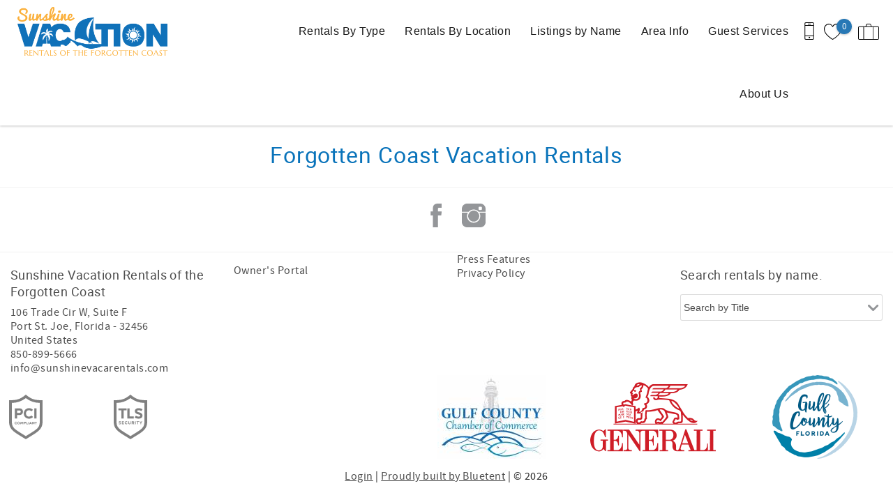

--- FILE ---
content_type: text/html; charset=utf-8
request_url: https://www.sunshinevacarentals.com/forgotten-coast-vacation-rentals/grove-indian-pass-lower-bungalow
body_size: 11418
content:
<!DOCTYPE html PUBLIC "-//W3C//DTD XHTML+RDFa 1.0//EN"
  "http://www.w3.org/MarkUp/DTD/xhtml-rdfa-1.dtd">
<html xmlns="http://www.w3.org/1999/xhtml" xml:lang="en" version="XHTML+RDFa 1.0" dir="ltr">

<head profile="http://www.w3.org/1999/xhtml/vocab">
  <!--[if IE]><![endif]-->
<meta http-equiv="Content-Type" content="text/html; charset=utf-8" />
<link rel="dns-prefetch" href="//www.google-analytics.com" />
<link rel="preconnect" href="//www.google-analytics.com" />
<link rel="dns-prefetch" href="//stats.g.doubleclick.net" />
<link rel="preconnect" href="//stats.g.doubleclick.net" />
<script type="application/ld+json">
{
  "@context": "https://schema.org/",
  "@type": "LocalBusiness",
  "url": "https://www.sunshinevacarentals.com",
  "name": "Sunshine Vacation Rentals of the Forgotten Coast",
  "telephone": "850-899-5666",
  "email": "info@sunshinevacarentals.com",
  "image": [
    "https://www.sunshinevacarentals.com/sites/nvfc/files/styles/ngt_logo/public/nvfc/ngt_logo/Sunshine%20Vacation%20Rentals%20of%20the%20Forgotten%20Coast%20%282%29.png"
  ],
  "address": {
    "@type": "PostalAddress",
    "streetAddress": "106 Trade Cir W",
    "addressLocality": "Port St. Joe",
    "addressRegion": "FL",
    "postalCode": "32456",
    "addressCountry": {
      "@type": "Country",
      "name": "US"
    }
  }
}
</script>
<meta name="viewport" content="width=device-width, initial-scale=1, user-scalable=yes" />
<link rel="shortcut icon" type="image/png" href="https://www.sunshinevacarentals.com/sites/nvfc/files/nvfc/ngt_favicon/favicon.png" />
<link rel="preload" href="/sites/all/themes/platform/ngt_theme_base/fonts/Roboto/Roboto.woff2" as="style" crossorigin="1" type="font/woff2" />
<link rel="canonical" href="https://www.sunshinevacarentals.com/forgotten-coast-vacation-rentals/grove-indian-pass-lower-bungalow" />
  <title>Forgotten Coast Vacation Rentals | Sunshine Vacation Rentals</title>
  <link type="text/css" rel="stylesheet" href="https://www.sunshinevacarentals.com/sites/nvfc/files/advagg_css/css__NW-mRDXvjWeUzabV0oqPcarHOpDKf0cXCRt3rD_lXk4__vQX64-xiLePUIZ2atBF0QXJpUpLUsOFN6xVj-SPg7H4__ZjylOtzplI9S7uWts7E8EEhJhd6M1sBKtKCU9x_QqWA.css" media="all" />
<link type="text/css" rel="stylesheet" href="https://www.sunshinevacarentals.com/sites/nvfc/files/advagg_css/css__ht5EqRG9Q8stGvTTXq5fkGlbZOps7VtyJrCmdxEQRQc__WnMOGoLU9iUduxymTrXOoPQsJzDTBIqlvI4FW3flpMg__ZjylOtzplI9S7uWts7E8EEhJhd6M1sBKtKCU9x_QqWA.css" media="all" />
<link type="text/css" rel="stylesheet" href="https://www.sunshinevacarentals.com/sites/nvfc/files/advagg_css/css__SpMsZUDgVnPsQHylEfLt0DSa11c91oNdm0zh3XgqyIg__68UNG4Sxt3FIpOp9E8Rdag4hop2hnIjFF8kStho0fCQ__ZjylOtzplI9S7uWts7E8EEhJhd6M1sBKtKCU9x_QqWA.css" media="all" />
<link type="text/css" rel="stylesheet" href="https://www.sunshinevacarentals.com/sites/nvfc/files/advagg_css/css__T6q4l6QKvhULNPdh947vrRDlwN6rqg5RwIz8lXfPu6E__rfHhvco-D_5Ua6cA0OaM6P3nRVJE08GYJSlzc1xOSmQ__ZjylOtzplI9S7uWts7E8EEhJhd6M1sBKtKCU9x_QqWA.css" media="all" />
  <script type="text/javascript">
<!--//--><![CDATA[//><!--
(function(e,o,c,s,a,n,t){e['GoogleAnalyticsObject']=a;e[a]=e[a]||function(){(e[a].q=e[a].q||[]).push(arguments)},e[a].l=1*new Date();n=o.createElement(c),t=o.getElementsByTagName(c)[0];n.async=1;n.src=s;t.parentNode.insertBefore(n,t)})(window,document,'script','//www.google-analytics.com/analytics.js','ga');ga('create','UA-184764074-1',{'cookieDomain':'auto'});ga('set','anonymizeIp',!0);ga('send','pageview');
//--><!]]>
</script>
</head>
<body class="html not-front not-logged-in no-sidebars page-forgotten-coast-vacation-rentals page-forgotten-coast-vacation-rentals-grove-indian-pass-lower-bungalow logo-landscape qs-layout-floating header-phone-info" ><!-- Google Tag Manager -->
<script type="text/javascript">var dataLayer = [];</script>
<script type="text/javascript"></script>

<noscript><iframe src="//www.googletagmanager.com/ns.html?id=GTM-NF2MF5M"
 height="0" width="0" style="display:none;visibility:hidden" loading="lazy"></iframe></noscript><script type="text/javascript">
  // Track user interaction.
  let gtmUserInteracted_243e1bce91fbe79e80b0ac7c12b91f3e_1554102361 = !0;

  // Keep looping until js objects are available.
  let gtmCheckAllInPlace_243e1bce91fbe79e80b0ac7c12b91f3e_1554102361 = setInterval(function() {
    if (typeof jQuery === 'undefined') {
      return;
    }

    // Done with the checking.
    clearInterval(gtmCheckAllInPlace_243e1bce91fbe79e80b0ac7c12b91f3e_1554102361);

    // Self calling function.
    (function(w,d,s,l,i,$,Drupal) {
      // Detect user interactions.
      $('body').once(function() {
        if (gtmUserInteracted_243e1bce91fbe79e80b0ac7c12b91f3e_1554102361) {
          return;
        }

        $('body').mousemove(function() {
          gtmUserInteracted_243e1bce91fbe79e80b0ac7c12b91f3e_1554102361 = true;
        });

        $('body').bind('touchmove', function() {
          gtmUserInteracted_243e1bce91fbe79e80b0ac7c12b91f3e_1554102361 = true;
        });

        $('body').keydown(function(e) {
          if ((e.keyCode == 9) || (e.keyCode == 13)) {
            gtmUserInteracted_243e1bce91fbe79e80b0ac7c12b91f3e_1554102361 = true;
          }
        });
      });

      // Run when page is ready, by using jQuery.
      $(function() {
        // Wait on user interaction.
        let gtmCheckingUserInteraction = setInterval(function() {
          // No interaction, keep waiting.
          if (!gtmUserInteracted_243e1bce91fbe79e80b0ac7c12b91f3e_1554102361) {
            return;
          }

          // Interaction detected.
          clearInterval(gtmCheckingUserInteraction);

          // Give it a time before running the code.
          setTimeout(function() {
            w[l]=w[l]||[];
            w[l].push({'gtm.start':new Date().getTime(),event:'gtm.js'});
            var f=d.getElementsByTagName(s)[0];
            var j=d.createElement(s);
            var dl=l!='dataLayer'?'&l='+l:'';
            j.src='//www.googletagmanager.com/gtm.js?id='+i+dl;
            j.type='text/javascript';
            j.async=true;
            f.parentNode.insertBefore(j,f);
          }, 0);
        }, 250);
      });
    })(window,document,'script','dataLayer','GTM-NF2MF5M',jQuery,Drupal);
  }, 500);
</script>
<!-- End Google Tag Manager -->
  <div id="skip-link">
    <a href="#main-content" class="element-invisible element-focusable">Skip to main content</a>
  </div>
    
<div id="page-wrapper">
  <div id="page">
    
    <div role="banner" id="header">
      <div class="section clearfix logo">

                  <a href="/"
             title="Home" rel="home" id="logo">
            <img src="https://www.sunshinevacarentals.com/sites/nvfc/files/styles/ngt_logo/public/nvfc/ngt_logo/Sunshine%20Vacation%20Rentals%20of%20the%20Forgotten%20Coast%20%282%29.png" alt="Home"/>
          </a>
        
      </div>
        <div class="region region-header">
    <div id="block-riot-tags-ngt-order" class="block block-riot-tags">

    
  <div class="content">
    <rc-riot-order endpoint="https://www.sunshinevacarentals.com/riot-solr/json" id="rc-riot-order"></rc-riot-order>
  </div>
</div>
<div id="block-riot-tags-ngt-favorites" class="block block-riot-tags">

    
  <div class="content">
    <riot-solr-flag-counter endpoint="https://www.sunshinevacarentals.com/riot-solr/json" id="riot-solr-flag-counter"></riot-solr-flag-counter>
  </div>
</div>
<div id="block-ngt-base-ngt-base-header-phone-info">
  <div class="content">
    <a href="tel:850-899-5666" class="header-phone-link">
      <div class="phone-number-tooltip-wrapper">
        <div class="phone-number-tooltip">850-899-5666</div>
      </div>
      <svg id="header-cell-phone-icon" data-name="Layer 1" xmlns="http://www.w3.org/2000/svg" viewBox="0 0 25.25 46"><defs><style>.header-phone-icon{fill-rule:evenodd;}</style></defs><path class="header-phone-icon" d="M21.41,46H3.83A3.84,3.84,0,0,1,0,42.17V3.83A3.84,3.84,0,0,1,3.83,0H21.41a3.84,3.84,0,0,1,3.84,3.83V42.17A3.84,3.84,0,0,1,21.41,46Zm1.92-9.74H1.92v5.91a1.92,1.92,0,0,0,1.91,1.91H21.41a1.92,1.92,0,0,0,1.92-1.91ZM12.94,42a1.92,1.92,0,1,1,1.92-1.92A1.91,1.91,0,0,1,12.94,42ZM23.33,9.42H1.92V34.34H23.33Zm-1.92-7.5H3.83A1.92,1.92,0,0,0,1.92,3.83V7.51H23.33V3.83A1.92,1.92,0,0,0,21.41,1.92ZM15.82,5.59H10.07a1,1,0,1,1,0-1.92h5.75a1,1,0,1,1,0,1.92Z"/>
        <style type="text/css">
          #header-cell-phone-icon { width: 28px; }
          .header-phone-icon{fill:black;}
        </style>
      </svg>
    </a>
  </div>
</div>
  </div>

              <div class="mobile-menu-trigger">
          <button id="mobile-menu-button" aria-label="navigation menu toggle" onclick="document.getElementById('page-wrapper').classList.toggle('show-menu');"><i></i><span>Menu</span></button>
        </div>
        <div id="navigation">
          <div role="navigation" class="section">
            <ul class="menu"><li class="first expanded"><a href="https://www.sunshinevacarentals.com/rental-property-types" title="">Rentals By Type</a><ul class="menu submenu"><li class="first leaf"><a href="/beachfront-properties">Beachfront</a></li>
<li class="leaf"><a href="/forgotten-coast-vacation-rentals/pet-friendly" title="">Pet Friendly</a></li>
<li class="leaf"><a href="/luxury-beach-rentals">Luxury</a></li>
<li class="leaf"><a href="/romantic-florida-getaways">Romantic</a></li>
<li class="leaf"><a href="/forgotten-coast-vacation-rentals/private-pool">Private Pools</a></li>
<li class="last leaf"><a href="/fun-family-getaways">Family Fun</a></li>
</ul></li>
<li class="expanded"><a href="/forgotten-coast-vacation-rentals" title="">Rentals By Location</a><ul class="menu submenu"><li class="first leaf"><a href="/forgotten-coast-vacation-rentals/30">30A</a></li>
<li class="leaf"><a href="/forgotten-coast-vacation-rentals/cape-san-blas-north">Cape San Blas North</a></li>
<li class="leaf"><a href="/forgotten-coast-vacation-rentals/cape-san-blas-south">Cape San Blas South</a></li>
<li class="leaf"><a href="/forgotten-coast-vacation-rentals/mexico-beach">Mexico Beach</a></li>
<li class="leaf"><a href="/forgotten-coast-vacation-rentals/port-st-joe">Port St. Joe In Town</a></li>
<li class="leaf"><a href="/forgotten-coast-vacation-rentals/st-joe-beach">St. Joe Beach</a></li>
<li class="last leaf"><a href="/forgotten-coast-vacation-rentals/windmark-beach">Windmark Beach</a></li>
</ul></li>
<li class="leaf"><a href="/vacation-rentals/glossary" title="Default listing glossary menu item">Listings by Name</a></li>
<li class="expanded"><a href="/forgotten-coast-area-info">Area Info</a><ul class="menu submenu"><li class="first leaf"><a href="/events" title="">Events</a></li>
<li class="last leaf"><a href="/activities/restaurants">Restaurants</a></li>
</ul></li>
<li class="expanded"><a href="/guest-services">Guest Services</a><ul class="menu submenu"><li class="first leaf"><a href="/know-you-go">Know Before You Go</a></li>
<li class="leaf"><a href="/faqs">FAQs</a></li>
<li class="leaf"><a href="/our-rental-policy">Rental Policy</a></li>
<li class="leaf"><a href="/gulf-county-golf-cart-faqs">Golf Cart FAQs</a></li>
<li class="last leaf"><a href="/travel-insurance">Travel Insurance</a></li>
</ul></li>
<li class="last expanded"><a href="/about-us">About Us</a><ul class="menu submenu"><li class="first collapsed"><a href="/contact-us">Contact Us</a></li>
<li class="leaf"><a href="/press-features">Press Features</a></li>
<li class="last leaf"><a href="/property-management">Property Management</a></li>
</ul></li>
</ul>          </div>
        </div> <!-- /.section, /#navigation -->
          </div> <!-- /.section, /#header -->
          <div id="breadcrumb">
        <p class="element-invisible">You are here</p><div class="breadcrumb"><a href="/">Home</a></div>      </div>
    
    
    <div id="main-wrapper">
      <div id="main" role="main" class="clearfix">

        <div id="content" class="column">
          <div class="section">
                        <a id="main-content"></a>
                                                        <h1 class="title" id="page-title">Forgotten Coast Vacation Rentals</h1>
                                                                  <div class="tabs">
                              </div>
                                                                                              </div>
        </div> <!-- /.section, /#content -->

                                        </div>
    </div> <!-- /#main, /#main-wrapper -->
        <footer id="footer">
      <div class="social">
          <div class="region region-social">
    <div id="block-ngt-base-ngt-footer-social-links" class="block block-ngt-base">

    
  <div class="content">
    
  <div class="ngt-social-icons footer-social-icons">

    
    <ul class="links"><li class="0 first"><a href="https://www.facebook.com/Sunshinevacarentals" class="icon-facebook" target="_blank">Facebook</a></li>
<li class="1 last"><a href="https://www.instagram.com/sunshine_vacation_rentals/" class="icon-instagram" target="_blank">Instagram</a></li>
</ul>  </div>
  </div>
</div>
  </div>
      </div>
      <div class="section">
          <div class="region region-footer">
    <div id="block-ngt-base-ngt-footer-contact-info" class="block block-ngt-base">

    
  <div class="content">
    <section class="footer-contact-info">
  <a href="https://www.sunshinevacarentals.com"><h2>Sunshine Vacation Rentals of the Forgotten Coast</h2></a>
  <div>
    <span>
      106 Trade Cir W, Suite F    </span><br>

    <span>Port St. Joe</span>,
    <span>Florida</span> -
    <span>32456</span><br>
    <span>United States</span>
  </div>
  <span><a href="tel:850-899-5666">850-899-5666</a></span><br>
  <span><a href="mailto:info@sunshinevacarentals.com">info@sunshinevacarentals.com</a></span><br>
</section>
  </div>
</div>
<div id="block-ngt-base-ngt-footer-content-block" class="block block-ngt-base">

    
  <div class="content">
    

  <div class="ngt-footer-content">
    <p><a href="https://ownerx.streamlinevrs.com/login" target="_blank" rel="nofollow">Owner's Portal</a></p>  </div>
  </div>
</div>
<div id="block-ngt-base-ngt-footer-quick-links" class="block block-ngt-base">

    
  <div class="content">
    
  <section class="ngt-quick-links footer-quick-links">

    
    <ul class="links"><li class="0 first"><a href="/press-features" class="ngt-quick-link" target="_blank">Press Features</a></li>
<li class="1 last"><a href="/privacy-policy-0" class="ngt-quick-link" target="_blank">Privacy Policy</a></li>
</ul>  </section>
  </div>
</div>
<div id="block-ngt-base-ngt-vr-jump-menu" class="block block-ngt-base">

    <h2>Search rentals by name.</h2>
  
  <div class="content">
    <form action="/forgotten-coast-vacation-rentals/grove-indian-pass-lower-bungalow" method="post" id="ngt-base-vr-jump-form" accept-charset="UTF-8"><div><div class="form-item form-type-select form-item-vr-jump">
 <select class="ngt-vr-jump-menu form-select" id="edit-vr-jump" name="vr_jump"><option value="" selected="selected">Search by Title</option><option value="292">7 Magnolia</option><option value="72">7 Palms</option><option value="329">A Little Nauti</option><option value="298">A Wave From It All MB</option><option value="302">Amistad</option><option value="334">Barefoot Bliss</option><option value="275">Bay Watch</option><option value="200">Beach Dreams</option><option value="216">Beacon Break Pad</option><option value="77">Cabana Del Sol</option><option value="247">Carpe Diem</option><option value="9">Catch Me By The Sea</option><option value="62">Catch Me/ Just a Breeze (Unit A &amp; B)</option><option value="86">Coral Sunsets</option><option value="274">Crabby Hunter</option><option value="242">Cypress Sunshine</option><option value="246">Endless Summer</option><option value="328">Falling Star Retreat</option><option value="276">Georgia Sand</option><option value="331">Grand Coral I</option><option value="332">Grand Coral II</option><option value="333">Grand Coral III</option><option value="304">Hideaway on Hatley</option><option value="10">Just A Breeze Away</option><option value="313">La Buena Vida</option><option value="319">Lazy AfterDunes</option><option value="13">LeGrand Dunes</option><option value="303">Mermaid Cove</option><option value="301">Oak Rest Barn</option><option value="27">Ocean&#039;s Heaven</option><option value="263">Out of the Blue</option><option value="299">Paradise Palms 1</option><option value="73">Peaceful Easy Feeling</option><option value="202">Pelican Perch</option><option value="64">Pete&#039;s Paradise</option><option value="65">Pink Flamingo</option><option value="15">Playing It Koi</option><option value="223">Purple Haze</option><option value="229">Rays Roost II</option><option value="281">Recuperation Cottage</option><option value="320">Salt Therapy</option><option value="262">Salt Wind</option><option value="330">Salty Blue</option><option value="265">Sandals and Sunsets</option><option value="266">Sea Smile</option><option value="199">Sea-chele</option><option value="238">Seabiscuit</option><option value="18">Seaclusion</option><option value="241">Seagull 6</option><option value="20">Seas the Day</option><option value="80">Serenity on Sea Street</option><option value="327">Shell Yeah</option><option value="264">Shellfish Cottage</option><option value="66">Shore Beats Work</option><option value="335">Simple Pleasures</option><option value="217">Sirena del Mar</option><option value="197">Soulshine Beach Retreat</option><option value="318">Special Shell</option><option value="336">Special Sunset</option><option value="211">Stella Maris</option><option value="252">Summerhouse 302</option><option value="283">Sunset Beach House</option><option value="277">Tenn A Sea</option><option value="282">The Dune Buggie</option><option value="61">The Good Stuff</option><option value="17">The Sand Dollar</option><option value="19">The Sandy Beach House</option><option value="251">Tropical Retreat</option><option value="280">Water of Life</option><option value="224">Watershed Cottage</option><option value="300">White Whale</option></select>
</div>
<input type="hidden" name="form_build_id" value="form-N2GrSS87f_MUQdp8qcslHUntontoMwGrU94xngV_L64" />
<input type="hidden" name="form_id" value="ngt_base_vr_jump_form" />
</div></form>  </div>
</div>
  </div>
      </div>
      <div>
          <div class="region region-footer-bottom">
    <div id="block-ngt-base-ngt-base-trust-logos" class="block block-ngt-base">

    
  <div class="content">
      <section class="ngt-base-trust-logos">
                  <img width="64"
             data-src="/sites/all/themes/platform/ngt_theme_base/images/PCI.svg"
             alt="PCI compliance icon"
             class="bto-lazy">
                        <img width="64"
             data-src="/sites/all/themes/platform/ngt_theme_base/images/TLS.svg"
             alt="TLS icon"
             class="bto-lazy">
                        <a href="https://bluetent.com/rezfusion"
           aria-label="Rezfusion" rel="nofollow">
          <img width="64"
               data-src="/sites/all/themes/platform/ngt_theme_base/images/REZ.svg"
               alt="Rezfusion E-commerce icon"
               class="bto-lazy">
        </a>
            </section>
  </div>
</div>
<div id="block-views-affiliates-block-affiliates" class="block block-views">
  <div class="content">
    <div class="view view-affiliates view-id-affiliates view-display-id-block_affiliates view-dom-id-93777919017834e58a2de556a27fed8a">
      <div class="view-content">
          <ul class="ngt-affiliate-list">          <li class="ngt-affiliate-link">  
          <a href="http://www.gulfchamber.org"><img src="https://www.sunshinevacarentals.com/sites/nvfc/files/styles/affiliate/public/affiliates/logos/Gulf%20Chamber%20Logo.jpg" width="155" height="120" alt="Gulf County Chamber of Commerce Logo" /></a>  </li>
          <li class="ngt-affiliate-link">  
          <img src="https://www.sunshinevacarentals.com/sites/nvfc/files/styles/affiliate/public/affiliates/logos/Generali%20Insurance%20Logo.png" width="180" height="120" alt="Generali Insurance Logo" />  </li>
          <li class="ngt-affiliate-link">  
          <a href="http://www.visitgulf.com"><img src="https://www.sunshinevacarentals.com/sites/nvfc/files/styles/affiliate/public/affiliates/logos/Tourism%20Develpment%20Council.png" width="122" height="120" alt="Visit Gulf County Florida" /></a>  </li>
      </ul>    </div>
  </div>
  </div>
</div>
  </div>
      </div>
      <div class="footer-bt-info">
        <a rel="nofollow" href="/user/login">Login</a>
        |
        <a target="_blank" rel="nofollow" href="https://www.bluetent.com/">Proudly built by Bluetent</a>
        |
        &copy; 2026      </div>
    </footer> <!-- /.section, /#footer -->
  </div>
</div> <!-- /#page, /#page-wrapper -->
  <script type="text/javascript" src="https://www.sunshinevacarentals.com/sites/nvfc/files/advagg_js/js__Nv116KIfxLElELUTGlexbvgpgigo-O9yX4gobOrZXyk__G7JRJL1zFOUpHFGGIHXuca16yo9HwSOKtf5l5Np6CoM__ZjylOtzplI9S7uWts7E8EEhJhd6M1sBKtKCU9x_QqWA.js"></script>
<script type="text/javascript">
<!--//--><![CDATA[//><!--
(function(n){Drupal.behaviors.ngtJum={attach:function(o,t){n('.ngt-vr-jump-menu').on('change',function(){var o=n(this).val();if(o){window.location.href='/node/'+o}})}}})(jQuery);
//--><!]]>
</script>
<script type="text/javascript">
<!--//--><![CDATA[//><!--
;jQuery.extend(Drupal.settings,{'basePath':'\/','pathPrefix':'','setHasJsCookie':0,'ajaxPageState':{'theme':'ngt_theme_base','theme_token':'G02_0NdGuwLqKDlR3ktfsfXyK1YXBPIHGnJaxUkSn1k','jquery_version':'1.10','css':{'modules\/system\/system.base.css':1,'modules\/system\/system.menus.css':1,'modules\/system\/system.messages.css':1,'modules\/system\/system.theme.css':1,'misc\/ui\/jquery.ui.core.css':1,'misc\/ui\/jquery.ui.theme.css':1,'misc\/ui\/jquery.ui.button.css':1,'misc\/ui\/jquery.ui.resizable.css':1,'misc\/ui\/jquery.ui.dialog.css':1,'misc\/ui\/jquery.ui.datepicker.css':1,'modules\/aggregator\/aggregator.css':1,'sites\/all\/modules\/bluetent\/btm_cart_abandonment\/css\/btm_cart_abandonment.css':1,'sites\/all\/modules\/bluetent\/bt_leads\/css\/bt-leads.css':1,'sites\/all\/modules\/contrib\/date\/date_api\/date.css':1,'sites\/all\/modules\/contrib\/date\/date_popup\/themes\/datepicker.1.7.css':1,'modules\/field\/theme\/field.css':1,'sites\/all\/modules\/contrib\/logintoboggan\/logintoboggan.css':1,'modules\/node\/node.css':1,'modules\/user\/user.css':1,'sites\/all\/modules\/contrib\/extlink\/extlink.css':1,'sites\/all\/modules\/contrib\/views\/css\/views.css':1,'sites\/all\/modules\/contrib\/colorbox\/styles\/default\/colorbox_style.css':1,'sites\/all\/modules\/contrib\/ctools\/css\/ctools.css':1,'sites\/all\/modules\/bluetent\/bt_optimize\/css\/bto-lazy.css':1,'sites\/all\/modules\/platform\/ngt_plus\/dist\/app.css':1,'sites\/all\/modules\/rescms\/rc_core\/css\/rc_core.order.css':1,'sites\/all\/modules\/rescms\/rc_core\/css\/rc_core.avail.css':1,'sites\/all\/themes\/platform\/ngt_theme_base\/css\/ngt_theme_base.css':1},'js':{'sites\/all\/modules\/contrib\/jquery_update\/replace\/jquery\/1.10\/jquery.min.js':1,'misc\/jquery-extend-3.4.0.js':1,'misc\/jquery-html-prefilter-3.5.0-backport.js':1,'misc\/jquery.once.js':1,'misc\/drupal.js':1,'sites\/all\/modules\/contrib\/jquery_update\/replace\/ui\/ui\/minified\/jquery.ui.core.min.js':1,'sites\/all\/modules\/contrib\/jquery_update\/replace\/ui\/ui\/minified\/jquery.ui.widget.min.js':1,'sites\/all\/modules\/contrib\/jquery_update\/replace\/ui\/external\/jquery.cookie.js':1,'sites\/all\/modules\/bluetent\/riot_tags\/js\/polyfill.js':1,'sites\/all\/libraries\/riotjs\/riot.min.js':1,'sites\/all\/modules\/contrib\/jquery_update\/replace\/ui\/ui\/minified\/jquery.ui.button.min.js':1,'sites\/all\/modules\/contrib\/jquery_update\/replace\/ui\/ui\/minified\/jquery.ui.mouse.min.js':1,'sites\/all\/modules\/contrib\/jquery_update\/replace\/ui\/ui\/minified\/jquery.ui.draggable.min.js':1,'sites\/all\/modules\/contrib\/jquery_update\/replace\/ui\/ui\/minified\/jquery.ui.position.min.js':1,'misc\/ui\/jquery.ui.position-1.13.0-backport.js':1,'sites\/all\/modules\/contrib\/jquery_update\/replace\/ui\/ui\/minified\/jquery.ui.resizable.min.js':1,'sites\/all\/modules\/contrib\/jquery_update\/replace\/ui\/ui\/minified\/jquery.ui.dialog.min.js':1,'misc\/ui\/jquery.ui.dialog-1.13.0-backport.js':1,'sites\/all\/modules\/contrib\/jquery_update\/replace\/ui\/ui\/minified\/jquery.ui.datepicker.min.js':1,'misc\/ui\/jquery.ui.datepicker-1.13.0-backport.js':1,'sites\/all\/modules\/contrib\/jquery_update\/replace\/misc\/jquery.form.min.js':1,'sites\/all\/modules\/bluetent\/riot_tags\/js\/app.js':1,'sites\/all\/libraries\/notifyjs\/dist\/notify.js':1,'sites\/all\/modules\/bluetent\/riot_tags\/contrib\/riot_notifyjs\/js\/mixin.js':1,'sites\/all\/libraries\/ajax_solr\/ajax-solr.min.js':1,'sites\/all\/libraries\/ajaxq\/ajaxq.js':1,'sites\/all\/modules\/bluetent\/riot_solr\/js\/RiotSolrAppTracker.js':1,'sites\/all\/modules\/bluetent\/riot_solr\/js\/ajax-solr-components\/RiotSolrManager.js':1,'sites\/all\/modules\/bluetent\/riot_solr\/js\/mixins.js':1,'sites\/all\/modules\/bluetent\/riot_tags\/tags\/subtag\/subtag.js':1,'misc\/ajax.js':1,'sites\/all\/modules\/contrib\/jquery_update\/js\/jquery_update.js':1,'sites\/all\/modules\/bluetent\/bt_leads\/js\/bt_leads-antibot-workaround.js':1,'sites\/all\/modules\/bluetent\/riot_solr\/js\/tooltip.js':1,'sites\/all\/modules\/contrib\/extlink\/extlink.js':1,'sites\/all\/libraries\/colorbox\/jquery.colorbox-min.js':1,'sites\/all\/modules\/contrib\/colorbox\/js\/colorbox.js':1,'sites\/all\/modules\/contrib\/colorbox\/styles\/default\/colorbox_style.js':1,'sites\/all\/modules\/contrib\/google_analytics\/googleanalytics.js':1,'sites\/all\/modules\/platform\/ngt_base\/js\/call-to-book.js':1,'sites\/all\/modules\/bluetent\/bt_optimize\/js\/bto.jquery.js':1,'sites\/all\/themes\/platform\/ngt_theme_base\/js\/moment.min.js':1,'sites\/all\/themes\/platform\/ngt_theme_base\/js\/debounce.js':1,'misc\/progress.js':1,'sites\/all\/themes\/platform\/ngt_theme_base\/riottags\/build\/rc_riot_order.js':1,'sites\/all\/modules\/rescms\/rc_riot\/tags\/rc_riot_avail_pricing\/build\/rc_riot_avail_pricing.js':1,'sites\/all\/modules\/rescms\/rc_riot\/js\/mixins\/RCRiotUtils.js':1,'sites\/all\/modules\/rescms\/rc_riot\/js\/mixins\/RCRiotOrder.js':1,'sites\/all\/modules\/rescms\/rc_riot\/js\/mixins\/RCRiotAvailPricing.js':1,'sites\/all\/modules\/rescms\/rc_riot\/js\/mixins\/RCRiotSpecials.js':1,'sites\/all\/modules\/rescms\/rc_core\/js\/jquery.rcjs.js':1,'sites\/all\/modules\/rescms\/rc_riot\/modules\/rc_riot_share\/tags\/rc_riot_share_order\/build\/rc_riot_share_order.js':1,'sites\/all\/modules\/bluetent\/riot_solr\/tags\/riot_solr_flag_counter\/build\/riot_solr_flag_counter.js':1,'sites\/all\/modules\/bluetent\/riot_solr\/tags\/riot_solr_result_item\/build\/riot_solr_result_item.js':1,'sites\/all\/modules\/bluetent\/riot_tags\/js\/mixins\/RiotTagsChildren.js':1,'sites\/all\/themes\/platform\/ngt_theme_base\/js\/scripts.js':1,'sites\/all\/modules\/platform\/ngt_plus\/dist\/app.js':1,'sites\/all\/modules\/rescms\/rc_core\/modules\/rc_ua\/js\/rc_ua_g4.js':1}},'colorbox':{'opacity':'0.85','current':'{current} of {total}','previous':'\u00ab Prev','next':'Next \u00bb','close':'Close','maxWidth':'98%','maxHeight':'98%','fixed':!0,'mobiledetect':!0,'mobiledevicewidth':'480px','file_public_path':'\/sites\/nvfc\/files','specificPagesDefaultValue':'admin*\nimagebrowser*\nimg_assist*\nimce*\nnode\/add\/*\nnode\/*\/edit\nprint\/*\nprintpdf\/*\nsystem\/ajax\nsystem\/ajax\/*'},'bt_leads_recaptcha':{'should_load':!0},'better_exposed_filters':{'views':{'affiliates':{'displays':{'block_affiliates':{'filters':[]}}}}},'extlink':{'extTarget':'_blank','extClass':0,'extLabel':'(link is external)','extImgClass':0,'extSubdomains':1,'extExclude':'','extInclude':'','extCssExclude':'','extCssExplicit':'','extAlert':0,'extAlertText':'This link will take you to an external web site.','mailtoClass':0,'mailtoLabel':'(link sends e-mail)'},'googleanalytics':{'trackOutbound':1,'trackMailto':1,'trackDownload':1,'trackDownloadExtensions':'7z|aac|arc|arj|asf|asx|avi|bin|csv|doc(x|m)?|dot(x|m)?|exe|flv|gif|gz|gzip|hqx|jar|jpe?g|js|mp(2|3|4|e?g)|mov(ie)?|msi|msp|pdf|phps|png|ppt(x|m)?|pot(x|m)?|pps(x|m)?|ppam|sld(x|m)?|thmx|qtm?|ra(m|r)?|sea|sit|tar|tgz|torrent|txt|wav|wma|wmv|wpd|xls(x|m|b)?|xlt(x|m)|xlam|xml|z|zip','trackColorbox':1},'ngt_base':{'c2b':{'text':'Coming Soon!','message':'\u003Cp\u003EThis listing is under construction and will be available soon. Give us a call at\u00a0\u003Ca href=\u0022tel:850-899-5666\u0022\u003E850-899-5666\u003C\/a\u003E\u00a0if you\u0027d like to find out more!\u003C\/p\u003E','hide':0}},'rc_urgency_marketing':{'enabled':!1,'global_search_threshold_type':'percent','global_search_threshold':25,'global_search_messaging':'@pct_avail% of properties are still available for this  date range'},'riot_solr':{'gaMappings':{'bluetent':{'entityInfo':'dimension1','beginDate':'dimension2','endDate':'dimension3','coupon':'dimension4','nightsSearched':'metric1','resultCount':'metric2'},'client':{'beginDate':'','endDate':'','coupon':'','entityInfo':'','nightsSearched':'','resultCount':''}}},'urlIsAjaxTrusted':{'\/forgotten-coast-vacation-rentals\/grove-indian-pass-lower-bungalow':!0}});
//--><!]]>
</script>
<script type="text/javascript" src="https://www.sunshinevacarentals.com/sites/nvfc/files/advagg_js/js__PE9W3tUqUoIHXg2j4uEK3CqoNg14w49e7ZGjY5Ba9mg__rbxza_DJ-YnEqz4yZoKpkg-9DfG_JqwRr2yAliSHAXY__ZjylOtzplI9S7uWts7E8EEhJhd6M1sBKtKCU9x_QqWA.js"></script>
<script type="text/javascript">
<!--//--><![CDATA[//><!--
(function(e){e(document).ready(function(){riot.mount('#rc-riot-order',{'txt':{'summary':'My Trips','activities':'Build a Trip','search_accom':'Search Vacation Rentals','buy':'Book Now','quote':'Show Detailed Quote','checkout':'','order_label':'','subtot':'','subtotann':'+ tax\/fees'},'solr':{'index':'rci','realm':'inherit','url':'\/solr\/','default_q':'','exposed_params':[],'max_rows':'0','hash':'4avo1x','doc_cache':0,'bundles':null,'entity_type':'rc_core_item','fields':{'eid':{'type':'integer','name':'ResCMS Entity ID','boost':'1.0','solr_field':'is_eid'},'nid':{'type':'integer','entity_type':'node','name':'ResCMS Item Entity Node','boost':'1.0','solr_field':'is_nid'},'name':{'type':'text','name':'Label','boost':'1.0','solr_field':'tm_name'},'status':{'type':'boolean','name':'Status','boost':'1.0','solr_field':'bs_status'},'url':{'type':'uri','name':'URL','boost':'1.0','solr_field':'ss_url'},'ngt_base_item_default_image':{'type':'uri','name':'Cloud Default Teaser Image','boost':'1.0','solr_field':'ss_ngt_base_item_default_image'},'rc_core_item_reviews_count':{'type':'integer','name':'ResCMS Item: Number of Reviews','boost':'1.0','solr_field':'is_rc_core_item_reviews_count'},'rc_core_item_reviews_rating':{'type':'decimal','name':'ResCMS Item: Average Review Rating','boost':'1.0','solr_field':'fs_rc_core_item_reviews_rating'},'rc_core_item_location_city':{'type':'string','name':'ResCMS Item API Location: City','boost':'1.0','solr_field':'ss_rc_core_item_location_city'},'rc_core_item_location_stateprov':{'type':'string','name':'ResCMS Item API Location: State\/Province Code','boost':'1.0','solr_field':'ss_rc_core_item_location_stateprov'},'rc_core_item_location_latitude':{'type':'decimal','name':'ResCMS Item API Location: Latitiude','boost':'1.0','solr_field':'fs_rc_core_item_location_latitude'},'rc_core_item_location_longitude':{'type':'decimal','name':'ResCMS Item API Location: Longitude','boost':'1.0','solr_field':'fs_rc_core_item_location_longitude'},'nid:promote':{'type':'boolean','name':' Promoted to frontpage','boost':'1.0','solr_field':'bs_nid$promote'},'nid:field_vr_call_to_book':{'type':'boolean','name':' Call to book','boost':'1.0','solr_field':'bs_nid$field_vr_call_to_book'},'nid:field_popular_listing':{'type':'boolean','name':' Popular Listing','boost':'1.0','solr_field':'bs_nid$field_popular_listing'},'nid:specialID':{'type':'integer','name':' ResCMS Special ID','boost':'1.0','solr_field':'is_nid$specialID'},'nid:hasSpecial':{'type':'boolean','name':' ResCMS Special','boost':'1.0','solr_field':'bs_nid$hasSpecial'},'rc_core_lodging_product:beds':{'type':'decimal','name':' Beds','boost':'1.0','solr_field':'fs_rc_core_lodging_product$beds'},'rc_core_lodging_product:baths':{'type':'decimal','name':' Baths','boost':'1.0','solr_field':'fs_rc_core_lodging_product$baths'},'rc_core_lodging_product:baths_half':{'type':'decimal','name':' Baths_half','boost':'1.0','solr_field':'fs_rc_core_lodging_product$baths_half'},'rc_core_lodging_product:occ_total':{'type':'integer','name':' Occupancy','boost':'1.0','solr_field':'is_rc_core_lodging_product$occ_total'},'nid:rc_core_term_amenities:name':{'type':'list\u003Cstring\u003E','name':' Name','boost':'1.0','solr_field':'sm_nid$rc_core_term_amenities$name'},'nid:rc_core_term_area:name':{'type':'list\u003Cstring\u003E','name':' Name','boost':'1.0','solr_field':'sm_nid$rc_core_term_area$name'},'nid:rc_core_term_location:name':{'type':'list\u003Cstring\u003E','name':' Name','boost':'1.0','solr_field':'sm_nid$rc_core_term_location$name'},'nid:rc_core_term_type:name':{'type':'list\u003Cstring\u003E','name':' Name','boost':'1.0','solr_field':'sm_nid$rc_core_term_type$name'},'nid:field_matterport:url':{'type':'string','name':' The URL of the link.','boost':'1.0','solr_field':'ss_nid$field_matterport$url'}},'return_full_docs':!1},'mode':'widget','search_accom_path':'https:\/\/www.sunshinevacarentals.com\/vacation-rentals','bitly_access_token':'','eid':'is_eid','image':'ss_ngt_base_item_default_image','link':'ss_url','optionset_name':'ngt_order','facet_widget_map':[],'children':{'1':{'options':{'txt':{'trigger':'Share \/ Save','sharehead':'Share Your Trips','sharesub':'Share your trips by link or email','sharedesc':''},'mode':'trigger','share_url':'forgotten-coast-vacation-rentals\/grove-indian-pass-lower-bungalow','bitly_access_token':'','optionset_name':'ngt_order'},'plugin_weight':'0','plugin_id':'RCRiotShareOrder','children':[],'html_tag':'rc-riot-share-order'}}})})})(jQuery);
//--><!]]>
</script>
<script type="text/javascript">
<!--//--><![CDATA[//><!--
(function(e){e(document).ready(function(){riot.mount('#riot-solr-flag-counter',{'txt':{'counter_label':''},'solr':{'index':'rci','realm':'inherit','url':'\/solr\/','default_q':'*:*','router_object_type':'node','router_object_position':'1','exposed_params':[],'default_boost':'','max_rows':'0','disable_solr_dom_cleanup':0,'hash':'4avo1x','doc_cache':0,'bundles':null,'entity_type':'rc_core_item','fields':{'eid':{'type':'integer','name':'ResCMS Entity ID','boost':'1.0','solr_field':'is_eid'},'nid':{'type':'integer','entity_type':'node','name':'ResCMS Item Entity Node','boost':'1.0','solr_field':'is_nid'},'name':{'type':'text','name':'Label','boost':'1.0','solr_field':'tm_name'},'status':{'type':'boolean','name':'Status','boost':'1.0','solr_field':'bs_status'},'url':{'type':'uri','name':'URL','boost':'1.0','solr_field':'ss_url'},'ngt_base_item_default_image':{'type':'uri','name':'Cloud Default Teaser Image','boost':'1.0','solr_field':'ss_ngt_base_item_default_image'},'rc_core_item_reviews_count':{'type':'integer','name':'ResCMS Item: Number of Reviews','boost':'1.0','solr_field':'is_rc_core_item_reviews_count'},'rc_core_item_reviews_rating':{'type':'decimal','name':'ResCMS Item: Average Review Rating','boost':'1.0','solr_field':'fs_rc_core_item_reviews_rating'},'rc_core_item_location_city':{'type':'string','name':'ResCMS Item API Location: City','boost':'1.0','solr_field':'ss_rc_core_item_location_city'},'rc_core_item_location_stateprov':{'type':'string','name':'ResCMS Item API Location: State\/Province Code','boost':'1.0','solr_field':'ss_rc_core_item_location_stateprov'},'rc_core_item_location_latitude':{'type':'decimal','name':'ResCMS Item API Location: Latitiude','boost':'1.0','solr_field':'fs_rc_core_item_location_latitude'},'rc_core_item_location_longitude':{'type':'decimal','name':'ResCMS Item API Location: Longitude','boost':'1.0','solr_field':'fs_rc_core_item_location_longitude'},'nid:promote':{'type':'boolean','name':' Promoted to frontpage','boost':'1.0','solr_field':'bs_nid$promote'},'nid:field_vr_call_to_book':{'type':'boolean','name':' Call to book','boost':'1.0','solr_field':'bs_nid$field_vr_call_to_book'},'nid:field_popular_listing':{'type':'boolean','name':' Popular Listing','boost':'1.0','solr_field':'bs_nid$field_popular_listing'},'nid:specialID':{'type':'integer','name':' ResCMS Special ID','boost':'1.0','solr_field':'is_nid$specialID'},'nid:hasSpecial':{'type':'boolean','name':' ResCMS Special','boost':'1.0','solr_field':'bs_nid$hasSpecial'},'rc_core_lodging_product:beds':{'type':'decimal','name':' Beds','boost':'1.0','solr_field':'fs_rc_core_lodging_product$beds'},'rc_core_lodging_product:baths':{'type':'decimal','name':' Baths','boost':'1.0','solr_field':'fs_rc_core_lodging_product$baths'},'rc_core_lodging_product:baths_half':{'type':'decimal','name':' Baths_half','boost':'1.0','solr_field':'fs_rc_core_lodging_product$baths_half'},'rc_core_lodging_product:occ_total':{'type':'integer','name':' Occupancy','boost':'1.0','solr_field':'is_rc_core_lodging_product$occ_total'},'nid:rc_core_term_amenities:name':{'type':'list\u003Cstring\u003E','name':' Name','boost':'1.0','solr_field':'sm_nid$rc_core_term_amenities$name'},'nid:rc_core_term_area:name':{'type':'list\u003Cstring\u003E','name':' Name','boost':'1.0','solr_field':'sm_nid$rc_core_term_area$name'},'nid:rc_core_term_location:name':{'type':'list\u003Cstring\u003E','name':' Name','boost':'1.0','solr_field':'sm_nid$rc_core_term_location$name'},'nid:rc_core_term_type:name':{'type':'list\u003Cstring\u003E','name':' Name','boost':'1.0','solr_field':'sm_nid$rc_core_term_type$name'},'nid:field_matterport:url':{'type':'string','name':' The URL of the link.','boost':'1.0','solr_field':'ss_nid$field_matterport$url'}},'return_full_docs':!0},'flag_options':{'store':'RiotSolrCookieStore','key':'is_nid','namespace':'ngt_favorites','path':'\/my-favorites'},'optionset_name':'ngt_favorites','facet_widget_map':[],'children':[{'plugin_id':'RiotSolrResultItem','options':{'solr':{'index':'inherit','realm':'inherit','url':'','default_q':'*:*','router_object_type':'node','router_object_position':'1','exposed_params':['fq','q'],'default_boost':'','max_rows':'0','disable_solr_dom_cleanup':0,'return_full_docs':!1},'title':'tm_name','summary':'','image':'ss_ngt_base_item_default_image','link':'ss_url','optionset_name':'ngt_favorites'},'plugin_weight':'0','html_tag':'riot-solr-result-item'}]})})})(jQuery);
//--><!]]>
</script>
</body>
</html>


--- FILE ---
content_type: application/javascript
request_url: https://www.sunshinevacarentals.com/sites/nvfc/files/advagg_js/js__Nv116KIfxLElELUTGlexbvgpgigo-O9yX4gobOrZXyk__G7JRJL1zFOUpHFGGIHXuca16yo9HwSOKtf5l5Np6CoM__ZjylOtzplI9S7uWts7E8EEhJhd6M1sBKtKCU9x_QqWA.js
body_size: 506636
content:
/*! jQuery v1.10.2 | (c) 2005, 2013 jQuery Foundation, Inc. | jquery.org/license
//@ sourceMappingURL=jquery-1.10.2.min.map
*/
(function(e,t){var n,r,i=typeof t,o=e.location,a=e.document,s=a.documentElement,l=e.jQuery,u=e.$,c={},p=[],f="1.10.2",d=p.concat,h=p.push,g=p.slice,m=p.indexOf,y=c.toString,v=c.hasOwnProperty,b=f.trim,x=function(e,t){return new x.fn.init(e,t,r)},w=/[+-]?(?:\d*\.|)\d+(?:[eE][+-]?\d+|)/.source,T=/\S+/g,C=/^[\s\uFEFF\xA0]+|[\s\uFEFF\xA0]+$/g,N=/^(?:\s*(<[\w\W]+>)[^>]*|#([\w-]*))$/,k=/^<(\w+)\s*\/?>(?:<\/\1>|)$/,E=/^[\],:{}\s]*$/,S=/(?:^|:|,)(?:\s*\[)+/g,A=/\\(?:["\\\/bfnrt]|u[\da-fA-F]{4})/g,j=/"[^"\\\r\n]*"|true|false|null|-?(?:\d+\.|)\d+(?:[eE][+-]?\d+|)/g,D=/^-ms-/,L=/-([\da-z])/gi,H=function(e,t){return t.toUpperCase()},q=function(e){(a.addEventListener||"load"===e.type||"complete"===a.readyState)&&(_(),x.ready())},_=function(){a.addEventListener?(a.removeEventListener("DOMContentLoaded",q,!1),e.removeEventListener("load",q,!1)):(a.detachEvent("onreadystatechange",q),e.detachEvent("onload",q))};x.fn=x.prototype={jquery:f,constructor:x,init:function(e,n,r){var i,o;if(!e)return this;if("string"==typeof e){if(i="<"===e.charAt(0)&&">"===e.charAt(e.length-1)&&e.length>=3?[null,e,null]:N.exec(e),!i||!i[1]&&n)return!n||n.jquery?(n||r).find(e):this.constructor(n).find(e);if(i[1]){if(n=n instanceof x?n[0]:n,x.merge(this,x.parseHTML(i[1],n&&n.nodeType?n.ownerDocument||n:a,!0)),k.test(i[1])&&x.isPlainObject(n))for(i in n)x.isFunction(this[i])?this[i](n[i]):this.attr(i,n[i]);return this}if(o=a.getElementById(i[2]),o&&o.parentNode){if(o.id!==i[2])return r.find(e);this.length=1,this[0]=o}return this.context=a,this.selector=e,this}return e.nodeType?(this.context=this[0]=e,this.length=1,this):x.isFunction(e)?r.ready(e):(e.selector!==t&&(this.selector=e.selector,this.context=e.context),x.makeArray(e,this))},selector:"",length:0,toArray:function(){return g.call(this)},get:function(e){return null==e?this.toArray():0>e?this[this.length+e]:this[e]},pushStack:function(e){var t=x.merge(this.constructor(),e);return t.prevObject=this,t.context=this.context,t},each:function(e,t){return x.each(this,e,t)},ready:function(e){return x.ready.promise().done(e),this},slice:function(){return this.pushStack(g.apply(this,arguments))},first:function(){return this.eq(0)},last:function(){return this.eq(-1)},eq:function(e){var t=this.length,n=+e+(0>e?t:0);return this.pushStack(n>=0&&t>n?[this[n]]:[])},map:function(e){return this.pushStack(x.map(this,function(t,n){return e.call(t,n,t)}))},end:function(){return this.prevObject||this.constructor(null)},push:h,sort:[].sort,splice:[].splice},x.fn.init.prototype=x.fn,x.extend=x.fn.extend=function(){var e,n,r,i,o,a,s=arguments[0]||{},l=1,u=arguments.length,c=!1;for("boolean"==typeof s&&(c=s,s=arguments[1]||{},l=2),"object"==typeof s||x.isFunction(s)||(s={}),u===l&&(s=this,--l);u>l;l++)if(null!=(o=arguments[l]))for(i in o)e=s[i],r=o[i],s!==r&&(c&&r&&(x.isPlainObject(r)||(n=x.isArray(r)))?(n?(n=!1,a=e&&x.isArray(e)?e:[]):a=e&&x.isPlainObject(e)?e:{},s[i]=x.extend(c,a,r)):r!==t&&(s[i]=r));return s},x.extend({expando:"jQuery"+(f+Math.random()).replace(/\D/g,""),noConflict:function(t){return e.$===x&&(e.$=u),t&&e.jQuery===x&&(e.jQuery=l),x},isReady:!1,readyWait:1,holdReady:function(e){e?x.readyWait++:x.ready(!0)},ready:function(e){if(e===!0?!--x.readyWait:!x.isReady){if(!a.body)return setTimeout(x.ready);x.isReady=!0,e!==!0&&--x.readyWait>0||(n.resolveWith(a,[x]),x.fn.trigger&&x(a).trigger("ready").off("ready"))}},isFunction:function(e){return"function"===x.type(e)},isArray:Array.isArray||function(e){return"array"===x.type(e)},isWindow:function(e){return null!=e&&e==e.window},isNumeric:function(e){return!isNaN(parseFloat(e))&&isFinite(e)},type:function(e){return null==e?e+"":"object"==typeof e||"function"==typeof e?c[y.call(e)]||"object":typeof e},isPlainObject:function(e){var n;if(!e||"object"!==x.type(e)||e.nodeType||x.isWindow(e))return!1;try{if(e.constructor&&!v.call(e,"constructor")&&!v.call(e.constructor.prototype,"isPrototypeOf"))return!1}catch(r){return!1}if(x.support.ownLast)for(n in e)return v.call(e,n);for(n in e);return n===t||v.call(e,n)},isEmptyObject:function(e){var t;for(t in e)return!1;return!0},error:function(e){throw Error(e)},parseHTML:function(e,t,n){if(!e||"string"!=typeof e)return null;"boolean"==typeof t&&(n=t,t=!1),t=t||a;var r=k.exec(e),i=!n&&[];return r?[t.createElement(r[1])]:(r=x.buildFragment([e],t,i),i&&x(i).remove(),x.merge([],r.childNodes))},parseJSON:function(n){return e.JSON&&e.JSON.parse?e.JSON.parse(n):null===n?n:"string"==typeof n&&(n=x.trim(n),n&&E.test(n.replace(A,"@").replace(j,"]").replace(S,"")))?Function("return "+n)():(x.error("Invalid JSON: "+n),t)},parseXML:function(n){var r,i;if(!n||"string"!=typeof n)return null;try{e.DOMParser?(i=new DOMParser,r=i.parseFromString(n,"text/xml")):(r=new ActiveXObject("Microsoft.XMLDOM"),r.async="false",r.loadXML(n))}catch(o){r=t}return r&&r.documentElement&&!r.getElementsByTagName("parsererror").length||x.error("Invalid XML: "+n),r},noop:function(){},globalEval:function(t){t&&x.trim(t)&&(e.execScript||function(t){e.eval.call(e,t)})(t)},camelCase:function(e){return e.replace(D,"ms-").replace(L,H)},nodeName:function(e,t){return e.nodeName&&e.nodeName.toLowerCase()===t.toLowerCase()},each:function(e,t,n){var r,i=0,o=e.length,a=M(e);if(n){if(a){for(;o>i;i++)if(r=t.apply(e[i],n),r===!1)break}else for(i in e)if(r=t.apply(e[i],n),r===!1)break}else if(a){for(;o>i;i++)if(r=t.call(e[i],i,e[i]),r===!1)break}else for(i in e)if(r=t.call(e[i],i,e[i]),r===!1)break;return e},trim:b&&!b.call("\ufeff\u00a0")?function(e){return null==e?"":b.call(e)}:function(e){return null==e?"":(e+"").replace(C,"")},makeArray:function(e,t){var n=t||[];return null!=e&&(M(Object(e))?x.merge(n,"string"==typeof e?[e]:e):h.call(n,e)),n},inArray:function(e,t,n){var r;if(t){if(m)return m.call(t,e,n);for(r=t.length,n=n?0>n?Math.max(0,r+n):n:0;r>n;n++)if(n in t&&t[n]===e)return n}return-1},merge:function(e,n){var r=n.length,i=e.length,o=0;if("number"==typeof r)for(;r>o;o++)e[i++]=n[o];else while(n[o]!==t)e[i++]=n[o++];return e.length=i,e},grep:function(e,t,n){var r,i=[],o=0,a=e.length;for(n=!!n;a>o;o++)r=!!t(e[o],o),n!==r&&i.push(e[o]);return i},map:function(e,t,n){var r,i=0,o=e.length,a=M(e),s=[];if(a)for(;o>i;i++)r=t(e[i],i,n),null!=r&&(s[s.length]=r);else for(i in e)r=t(e[i],i,n),null!=r&&(s[s.length]=r);return d.apply([],s)},guid:1,proxy:function(e,n){var r,i,o;return"string"==typeof n&&(o=e[n],n=e,e=o),x.isFunction(e)?(r=g.call(arguments,2),i=function(){return e.apply(n||this,r.concat(g.call(arguments)))},i.guid=e.guid=e.guid||x.guid++,i):t},access:function(e,n,r,i,o,a,s){var l=0,u=e.length,c=null==r;if("object"===x.type(r)){o=!0;for(l in r)x.access(e,n,l,r[l],!0,a,s)}else if(i!==t&&(o=!0,x.isFunction(i)||(s=!0),c&&(s?(n.call(e,i),n=null):(c=n,n=function(e,t,n){return c.call(x(e),n)})),n))for(;u>l;l++)n(e[l],r,s?i:i.call(e[l],l,n(e[l],r)));return o?e:c?n.call(e):u?n(e[0],r):a},now:function(){return(new Date).getTime()},swap:function(e,t,n,r){var i,o,a={};for(o in t)a[o]=e.style[o],e.style[o]=t[o];i=n.apply(e,r||[]);for(o in t)e.style[o]=a[o];return i}}),x.ready.promise=function(t){if(!n)if(n=x.Deferred(),"complete"===a.readyState)setTimeout(x.ready);else if(a.addEventListener)a.addEventListener("DOMContentLoaded",q,!1),e.addEventListener("load",q,!1);else{a.attachEvent("onreadystatechange",q),e.attachEvent("onload",q);var r=!1;try{r=null==e.frameElement&&a.documentElement}catch(i){}r&&r.doScroll&&function o(){if(!x.isReady){try{r.doScroll("left")}catch(e){return setTimeout(o,50)}_(),x.ready()}}()}return n.promise(t)},x.each("Boolean Number String Function Array Date RegExp Object Error".split(" "),function(e,t){c["[object "+t+"]"]=t.toLowerCase()});function M(e){var t=e.length,n=x.type(e);return x.isWindow(e)?!1:1===e.nodeType&&t?!0:"array"===n||"function"!==n&&(0===t||"number"==typeof t&&t>0&&t-1 in e)}r=x(a),function(e,t){var n,r,i,o,a,s,l,u,c,p,f,d,h,g,m,y,v,b="sizzle"+-new Date,w=e.document,T=0,C=0,N=st(),k=st(),E=st(),S=!1,A=function(e,t){return e===t?(S=!0,0):0},j=typeof t,D=1<<31,L={}.hasOwnProperty,H=[],q=H.pop,_=H.push,M=H.push,O=H.slice,F=H.indexOf||function(e){var t=0,n=this.length;for(;n>t;t++)if(this[t]===e)return t;return-1},B="checked|selected|async|autofocus|autoplay|controls|defer|disabled|hidden|ismap|loop|multiple|open|readonly|required|scoped",P="[\\x20\\t\\r\\n\\f]",R="(?:\\\\.|[\\w-]|[^\\x00-\\xa0])+",W=R.replace("w","w#"),$="\\["+P+"*("+R+")"+P+"*(?:([*^$|!~]?=)"+P+"*(?:(['\"])((?:\\\\.|[^\\\\])*?)\\3|("+W+")|)|)"+P+"*\\]",I=":("+R+")(?:\\(((['\"])((?:\\\\.|[^\\\\])*?)\\3|((?:\\\\.|[^\\\\()[\\]]|"+$.replace(3,8)+")*)|.*)\\)|)",z=RegExp("^"+P+"+|((?:^|[^\\\\])(?:\\\\.)*)"+P+"+$","g"),X=RegExp("^"+P+"*,"+P+"*"),U=RegExp("^"+P+"*([>+~]|"+P+")"+P+"*"),V=RegExp(P+"*[+~]"),Y=RegExp("="+P+"*([^\\]'\"]*)"+P+"*\\]","g"),J=RegExp(I),G=RegExp("^"+W+"$"),Q={ID:RegExp("^#("+R+")"),CLASS:RegExp("^\\.("+R+")"),TAG:RegExp("^("+R.replace("w","w*")+")"),ATTR:RegExp("^"+$),PSEUDO:RegExp("^"+I),CHILD:RegExp("^:(only|first|last|nth|nth-last)-(child|of-type)(?:\\("+P+"*(even|odd|(([+-]|)(\\d*)n|)"+P+"*(?:([+-]|)"+P+"*(\\d+)|))"+P+"*\\)|)","i"),bool:RegExp("^(?:"+B+")$","i"),needsContext:RegExp("^"+P+"*[>+~]|:(even|odd|eq|gt|lt|nth|first|last)(?:\\("+P+"*((?:-\\d)?\\d*)"+P+"*\\)|)(?=[^-]|$)","i")},K=/^[^{]+\{\s*\[native \w/,Z=/^(?:#([\w-]+)|(\w+)|\.([\w-]+))$/,et=/^(?:input|select|textarea|button)$/i,tt=/^h\d$/i,nt=/'|\\/g,rt=RegExp("\\\\([\\da-f]{1,6}"+P+"?|("+P+")|.)","ig"),it=function(e,t,n){var r="0x"+t-65536;return r!==r||n?t:0>r?String.fromCharCode(r+65536):String.fromCharCode(55296|r>>10,56320|1023&r)};try{M.apply(H=O.call(w.childNodes),w.childNodes),H[w.childNodes.length].nodeType}catch(ot){M={apply:H.length?function(e,t){_.apply(e,O.call(t))}:function(e,t){var n=e.length,r=0;while(e[n++]=t[r++]);e.length=n-1}}}function at(e,t,n,i){var o,a,s,l,u,c,d,m,y,x;if((t?t.ownerDocument||t:w)!==f&&p(t),t=t||f,n=n||[],!e||"string"!=typeof e)return n;if(1!==(l=t.nodeType)&&9!==l)return[];if(h&&!i){if(o=Z.exec(e))if(s=o[1]){if(9===l){if(a=t.getElementById(s),!a||!a.parentNode)return n;if(a.id===s)return n.push(a),n}else if(t.ownerDocument&&(a=t.ownerDocument.getElementById(s))&&v(t,a)&&a.id===s)return n.push(a),n}else{if(o[2])return M.apply(n,t.getElementsByTagName(e)),n;if((s=o[3])&&r.getElementsByClassName&&t.getElementsByClassName)return M.apply(n,t.getElementsByClassName(s)),n}if(r.qsa&&(!g||!g.test(e))){if(m=d=b,y=t,x=9===l&&e,1===l&&"object"!==t.nodeName.toLowerCase()){c=mt(e),(d=t.getAttribute("id"))?m=d.replace(nt,"\\$&"):t.setAttribute("id",m),m="[id='"+m+"'] ",u=c.length;while(u--)c[u]=m+yt(c[u]);y=V.test(e)&&t.parentNode||t,x=c.join(",")}if(x)try{return M.apply(n,y.querySelectorAll(x)),n}catch(T){}finally{d||t.removeAttribute("id")}}}return kt(e.replace(z,"$1"),t,n,i)}function st(){var e=[];function t(n,r){return e.push(n+=" ")>o.cacheLength&&delete t[e.shift()],t[n]=r}return t}function lt(e){return e[b]=!0,e}function ut(e){var t=f.createElement("div");try{return!!e(t)}catch(n){return!1}finally{t.parentNode&&t.parentNode.removeChild(t),t=null}}function ct(e,t){var n=e.split("|"),r=e.length;while(r--)o.attrHandle[n[r]]=t}function pt(e,t){var n=t&&e,r=n&&1===e.nodeType&&1===t.nodeType&&(~t.sourceIndex||D)-(~e.sourceIndex||D);if(r)return r;if(n)while(n=n.nextSibling)if(n===t)return-1;return e?1:-1}function ft(e){return function(t){var n=t.nodeName.toLowerCase();return"input"===n&&t.type===e}}function dt(e){return function(t){var n=t.nodeName.toLowerCase();return("input"===n||"button"===n)&&t.type===e}}function ht(e){return lt(function(t){return t=+t,lt(function(n,r){var i,o=e([],n.length,t),a=o.length;while(a--)n[i=o[a]]&&(n[i]=!(r[i]=n[i]))})})}s=at.isXML=function(e){var t=e&&(e.ownerDocument||e).documentElement;return t?"HTML"!==t.nodeName:!1},r=at.support={},p=at.setDocument=function(e){var n=e?e.ownerDocument||e:w,i=n.defaultView;return n!==f&&9===n.nodeType&&n.documentElement?(f=n,d=n.documentElement,h=!s(n),i&&i.attachEvent&&i!==i.top&&i.attachEvent("onbeforeunload",function(){p()}),r.attributes=ut(function(e){return e.className="i",!e.getAttribute("className")}),r.getElementsByTagName=ut(function(e){return e.appendChild(n.createComment("")),!e.getElementsByTagName("*").length}),r.getElementsByClassName=ut(function(e){return e.innerHTML="<div class='a'></div><div class='a i'></div>",e.firstChild.className="i",2===e.getElementsByClassName("i").length}),r.getById=ut(function(e){return d.appendChild(e).id=b,!n.getElementsByName||!n.getElementsByName(b).length}),r.getById?(o.find.ID=function(e,t){if(typeof t.getElementById!==j&&h){var n=t.getElementById(e);return n&&n.parentNode?[n]:[]}},o.filter.ID=function(e){var t=e.replace(rt,it);return function(e){return e.getAttribute("id")===t}}):(delete o.find.ID,o.filter.ID=function(e){var t=e.replace(rt,it);return function(e){var n=typeof e.getAttributeNode!==j&&e.getAttributeNode("id");return n&&n.value===t}}),o.find.TAG=r.getElementsByTagName?function(e,n){return typeof n.getElementsByTagName!==j?n.getElementsByTagName(e):t}:function(e,t){var n,r=[],i=0,o=t.getElementsByTagName(e);if("*"===e){while(n=o[i++])1===n.nodeType&&r.push(n);return r}return o},o.find.CLASS=r.getElementsByClassName&&function(e,n){return typeof n.getElementsByClassName!==j&&h?n.getElementsByClassName(e):t},m=[],g=[],(r.qsa=K.test(n.querySelectorAll))&&(ut(function(e){e.innerHTML="<select><option selected=''></option></select>",e.querySelectorAll("[selected]").length||g.push("\\["+P+"*(?:value|"+B+")"),e.querySelectorAll(":checked").length||g.push(":checked")}),ut(function(e){var t=n.createElement("input");t.setAttribute("type","hidden"),e.appendChild(t).setAttribute("t",""),e.querySelectorAll("[t^='']").length&&g.push("[*^$]="+P+"*(?:''|\"\")"),e.querySelectorAll(":enabled").length||g.push(":enabled",":disabled"),e.querySelectorAll("*,:x"),g.push(",.*:")})),(r.matchesSelector=K.test(y=d.webkitMatchesSelector||d.mozMatchesSelector||d.oMatchesSelector||d.msMatchesSelector))&&ut(function(e){r.disconnectedMatch=y.call(e,"div"),y.call(e,"[s!='']:x"),m.push("!=",I)}),g=g.length&&RegExp(g.join("|")),m=m.length&&RegExp(m.join("|")),v=K.test(d.contains)||d.compareDocumentPosition?function(e,t){var n=9===e.nodeType?e.documentElement:e,r=t&&t.parentNode;return e===r||!(!r||1!==r.nodeType||!(n.contains?n.contains(r):e.compareDocumentPosition&&16&e.compareDocumentPosition(r)))}:function(e,t){if(t)while(t=t.parentNode)if(t===e)return!0;return!1},A=d.compareDocumentPosition?function(e,t){if(e===t)return S=!0,0;var i=t.compareDocumentPosition&&e.compareDocumentPosition&&e.compareDocumentPosition(t);return i?1&i||!r.sortDetached&&t.compareDocumentPosition(e)===i?e===n||v(w,e)?-1:t===n||v(w,t)?1:c?F.call(c,e)-F.call(c,t):0:4&i?-1:1:e.compareDocumentPosition?-1:1}:function(e,t){var r,i=0,o=e.parentNode,a=t.parentNode,s=[e],l=[t];if(e===t)return S=!0,0;if(!o||!a)return e===n?-1:t===n?1:o?-1:a?1:c?F.call(c,e)-F.call(c,t):0;if(o===a)return pt(e,t);r=e;while(r=r.parentNode)s.unshift(r);r=t;while(r=r.parentNode)l.unshift(r);while(s[i]===l[i])i++;return i?pt(s[i],l[i]):s[i]===w?-1:l[i]===w?1:0},n):f},at.matches=function(e,t){return at(e,null,null,t)},at.matchesSelector=function(e,t){if((e.ownerDocument||e)!==f&&p(e),t=t.replace(Y,"='$1']"),!(!r.matchesSelector||!h||m&&m.test(t)||g&&g.test(t)))try{var n=y.call(e,t);if(n||r.disconnectedMatch||e.document&&11!==e.document.nodeType)return n}catch(i){}return at(t,f,null,[e]).length>0},at.contains=function(e,t){return(e.ownerDocument||e)!==f&&p(e),v(e,t)},at.attr=function(e,n){(e.ownerDocument||e)!==f&&p(e);var i=o.attrHandle[n.toLowerCase()],a=i&&L.call(o.attrHandle,n.toLowerCase())?i(e,n,!h):t;return a===t?r.attributes||!h?e.getAttribute(n):(a=e.getAttributeNode(n))&&a.specified?a.value:null:a},at.error=function(e){throw Error("Syntax error, unrecognized expression: "+e)},at.uniqueSort=function(e){var t,n=[],i=0,o=0;if(S=!r.detectDuplicates,c=!r.sortStable&&e.slice(0),e.sort(A),S){while(t=e[o++])t===e[o]&&(i=n.push(o));while(i--)e.splice(n[i],1)}return e},a=at.getText=function(e){var t,n="",r=0,i=e.nodeType;if(i){if(1===i||9===i||11===i){if("string"==typeof e.textContent)return e.textContent;for(e=e.firstChild;e;e=e.nextSibling)n+=a(e)}else if(3===i||4===i)return e.nodeValue}else for(;t=e[r];r++)n+=a(t);return n},o=at.selectors={cacheLength:50,createPseudo:lt,match:Q,attrHandle:{},find:{},relative:{">":{dir:"parentNode",first:!0}," ":{dir:"parentNode"},"+":{dir:"previousSibling",first:!0},"~":{dir:"previousSibling"}},preFilter:{ATTR:function(e){return e[1]=e[1].replace(rt,it),e[3]=(e[4]||e[5]||"").replace(rt,it),"~="===e[2]&&(e[3]=" "+e[3]+" "),e.slice(0,4)},CHILD:function(e){return e[1]=e[1].toLowerCase(),"nth"===e[1].slice(0,3)?(e[3]||at.error(e[0]),e[4]=+(e[4]?e[5]+(e[6]||1):2*("even"===e[3]||"odd"===e[3])),e[5]=+(e[7]+e[8]||"odd"===e[3])):e[3]&&at.error(e[0]),e},PSEUDO:function(e){var n,r=!e[5]&&e[2];return Q.CHILD.test(e[0])?null:(e[3]&&e[4]!==t?e[2]=e[4]:r&&J.test(r)&&(n=mt(r,!0))&&(n=r.indexOf(")",r.length-n)-r.length)&&(e[0]=e[0].slice(0,n),e[2]=r.slice(0,n)),e.slice(0,3))}},filter:{TAG:function(e){var t=e.replace(rt,it).toLowerCase();return"*"===e?function(){return!0}:function(e){return e.nodeName&&e.nodeName.toLowerCase()===t}},CLASS:function(e){var t=N[e+" "];return t||(t=RegExp("(^|"+P+")"+e+"("+P+"|$)"))&&N(e,function(e){return t.test("string"==typeof e.className&&e.className||typeof e.getAttribute!==j&&e.getAttribute("class")||"")})},ATTR:function(e,t,n){return function(r){var i=at.attr(r,e);return null==i?"!="===t:t?(i+="","="===t?i===n:"!="===t?i!==n:"^="===t?n&&0===i.indexOf(n):"*="===t?n&&i.indexOf(n)>-1:"$="===t?n&&i.slice(-n.length)===n:"~="===t?(" "+i+" ").indexOf(n)>-1:"|="===t?i===n||i.slice(0,n.length+1)===n+"-":!1):!0}},CHILD:function(e,t,n,r,i){var o="nth"!==e.slice(0,3),a="last"!==e.slice(-4),s="of-type"===t;return 1===r&&0===i?function(e){return!!e.parentNode}:function(t,n,l){var u,c,p,f,d,h,g=o!==a?"nextSibling":"previousSibling",m=t.parentNode,y=s&&t.nodeName.toLowerCase(),v=!l&&!s;if(m){if(o){while(g){p=t;while(p=p[g])if(s?p.nodeName.toLowerCase()===y:1===p.nodeType)return!1;h=g="only"===e&&!h&&"nextSibling"}return!0}if(h=[a?m.firstChild:m.lastChild],a&&v){c=m[b]||(m[b]={}),u=c[e]||[],d=u[0]===T&&u[1],f=u[0]===T&&u[2],p=d&&m.childNodes[d];while(p=++d&&p&&p[g]||(f=d=0)||h.pop())if(1===p.nodeType&&++f&&p===t){c[e]=[T,d,f];break}}else if(v&&(u=(t[b]||(t[b]={}))[e])&&u[0]===T)f=u[1];else while(p=++d&&p&&p[g]||(f=d=0)||h.pop())if((s?p.nodeName.toLowerCase()===y:1===p.nodeType)&&++f&&(v&&((p[b]||(p[b]={}))[e]=[T,f]),p===t))break;return f-=i,f===r||0===f%r&&f/r>=0}}},PSEUDO:function(e,t){var n,r=o.pseudos[e]||o.setFilters[e.toLowerCase()]||at.error("unsupported pseudo: "+e);return r[b]?r(t):r.length>1?(n=[e,e,"",t],o.setFilters.hasOwnProperty(e.toLowerCase())?lt(function(e,n){var i,o=r(e,t),a=o.length;while(a--)i=F.call(e,o[a]),e[i]=!(n[i]=o[a])}):function(e){return r(e,0,n)}):r}},pseudos:{not:lt(function(e){var t=[],n=[],r=l(e.replace(z,"$1"));return r[b]?lt(function(e,t,n,i){var o,a=r(e,null,i,[]),s=e.length;while(s--)(o=a[s])&&(e[s]=!(t[s]=o))}):function(e,i,o){return t[0]=e,r(t,null,o,n),!n.pop()}}),has:lt(function(e){return function(t){return at(e,t).length>0}}),contains:lt(function(e){return function(t){return(t.textContent||t.innerText||a(t)).indexOf(e)>-1}}),lang:lt(function(e){return G.test(e||"")||at.error("unsupported lang: "+e),e=e.replace(rt,it).toLowerCase(),function(t){var n;do if(n=h?t.lang:t.getAttribute("xml:lang")||t.getAttribute("lang"))return n=n.toLowerCase(),n===e||0===n.indexOf(e+"-");while((t=t.parentNode)&&1===t.nodeType);return!1}}),target:function(t){var n=e.location&&e.location.hash;return n&&n.slice(1)===t.id},root:function(e){return e===d},focus:function(e){return e===f.activeElement&&(!f.hasFocus||f.hasFocus())&&!!(e.type||e.href||~e.tabIndex)},enabled:function(e){return e.disabled===!1},disabled:function(e){return e.disabled===!0},checked:function(e){var t=e.nodeName.toLowerCase();return"input"===t&&!!e.checked||"option"===t&&!!e.selected},selected:function(e){return e.parentNode&&e.parentNode.selectedIndex,e.selected===!0},empty:function(e){for(e=e.firstChild;e;e=e.nextSibling)if(e.nodeName>"@"||3===e.nodeType||4===e.nodeType)return!1;return!0},parent:function(e){return!o.pseudos.empty(e)},header:function(e){return tt.test(e.nodeName)},input:function(e){return et.test(e.nodeName)},button:function(e){var t=e.nodeName.toLowerCase();return"input"===t&&"button"===e.type||"button"===t},text:function(e){var t;return"input"===e.nodeName.toLowerCase()&&"text"===e.type&&(null==(t=e.getAttribute("type"))||t.toLowerCase()===e.type)},first:ht(function(){return[0]}),last:ht(function(e,t){return[t-1]}),eq:ht(function(e,t,n){return[0>n?n+t:n]}),even:ht(function(e,t){var n=0;for(;t>n;n+=2)e.push(n);return e}),odd:ht(function(e,t){var n=1;for(;t>n;n+=2)e.push(n);return e}),lt:ht(function(e,t,n){var r=0>n?n+t:n;for(;--r>=0;)e.push(r);return e}),gt:ht(function(e,t,n){var r=0>n?n+t:n;for(;t>++r;)e.push(r);return e})}},o.pseudos.nth=o.pseudos.eq;for(n in{radio:!0,checkbox:!0,file:!0,password:!0,image:!0})o.pseudos[n]=ft(n);for(n in{submit:!0,reset:!0})o.pseudos[n]=dt(n);function gt(){}gt.prototype=o.filters=o.pseudos,o.setFilters=new gt;function mt(e,t){var n,r,i,a,s,l,u,c=k[e+" "];if(c)return t?0:c.slice(0);s=e,l=[],u=o.preFilter;while(s){(!n||(r=X.exec(s)))&&(r&&(s=s.slice(r[0].length)||s),l.push(i=[])),n=!1,(r=U.exec(s))&&(n=r.shift(),i.push({value:n,type:r[0].replace(z," ")}),s=s.slice(n.length));for(a in o.filter)!(r=Q[a].exec(s))||u[a]&&!(r=u[a](r))||(n=r.shift(),i.push({value:n,type:a,matches:r}),s=s.slice(n.length));if(!n)break}return t?s.length:s?at.error(e):k(e,l).slice(0)}function yt(e){var t=0,n=e.length,r="";for(;n>t;t++)r+=e[t].value;return r}function vt(e,t,n){var r=t.dir,o=n&&"parentNode"===r,a=C++;return t.first?function(t,n,i){while(t=t[r])if(1===t.nodeType||o)return e(t,n,i)}:function(t,n,s){var l,u,c,p=T+" "+a;if(s){while(t=t[r])if((1===t.nodeType||o)&&e(t,n,s))return!0}else while(t=t[r])if(1===t.nodeType||o)if(c=t[b]||(t[b]={}),(u=c[r])&&u[0]===p){if((l=u[1])===!0||l===i)return l===!0}else if(u=c[r]=[p],u[1]=e(t,n,s)||i,u[1]===!0)return!0}}function bt(e){return e.length>1?function(t,n,r){var i=e.length;while(i--)if(!e[i](t,n,r))return!1;return!0}:e[0]}function xt(e,t,n,r,i){var o,a=[],s=0,l=e.length,u=null!=t;for(;l>s;s++)(o=e[s])&&(!n||n(o,r,i))&&(a.push(o),u&&t.push(s));return a}function wt(e,t,n,r,i,o){return r&&!r[b]&&(r=wt(r)),i&&!i[b]&&(i=wt(i,o)),lt(function(o,a,s,l){var u,c,p,f=[],d=[],h=a.length,g=o||Nt(t||"*",s.nodeType?[s]:s,[]),m=!e||!o&&t?g:xt(g,f,e,s,l),y=n?i||(o?e:h||r)?[]:a:m;if(n&&n(m,y,s,l),r){u=xt(y,d),r(u,[],s,l),c=u.length;while(c--)(p=u[c])&&(y[d[c]]=!(m[d[c]]=p))}if(o){if(i||e){if(i){u=[],c=y.length;while(c--)(p=y[c])&&u.push(m[c]=p);i(null,y=[],u,l)}c=y.length;while(c--)(p=y[c])&&(u=i?F.call(o,p):f[c])>-1&&(o[u]=!(a[u]=p))}}else y=xt(y===a?y.splice(h,y.length):y),i?i(null,a,y,l):M.apply(a,y)})}function Tt(e){var t,n,r,i=e.length,a=o.relative[e[0].type],s=a||o.relative[" "],l=a?1:0,c=vt(function(e){return e===t},s,!0),p=vt(function(e){return F.call(t,e)>-1},s,!0),f=[function(e,n,r){return!a&&(r||n!==u)||((t=n).nodeType?c(e,n,r):p(e,n,r))}];for(;i>l;l++)if(n=o.relative[e[l].type])f=[vt(bt(f),n)];else{if(n=o.filter[e[l].type].apply(null,e[l].matches),n[b]){for(r=++l;i>r;r++)if(o.relative[e[r].type])break;return wt(l>1&&bt(f),l>1&&yt(e.slice(0,l-1).concat({value:" "===e[l-2].type?"*":""})).replace(z,"$1"),n,r>l&&Tt(e.slice(l,r)),i>r&&Tt(e=e.slice(r)),i>r&&yt(e))}f.push(n)}return bt(f)}function Ct(e,t){var n=0,r=t.length>0,a=e.length>0,s=function(s,l,c,p,d){var h,g,m,y=[],v=0,b="0",x=s&&[],w=null!=d,C=u,N=s||a&&o.find.TAG("*",d&&l.parentNode||l),k=T+=null==C?1:Math.random()||.1;for(w&&(u=l!==f&&l,i=n);null!=(h=N[b]);b++){if(a&&h){g=0;while(m=e[g++])if(m(h,l,c)){p.push(h);break}w&&(T=k,i=++n)}r&&((h=!m&&h)&&v--,s&&x.push(h))}if(v+=b,r&&b!==v){g=0;while(m=t[g++])m(x,y,l,c);if(s){if(v>0)while(b--)x[b]||y[b]||(y[b]=q.call(p));y=xt(y)}M.apply(p,y),w&&!s&&y.length>0&&v+t.length>1&&at.uniqueSort(p)}return w&&(T=k,u=C),x};return r?lt(s):s}l=at.compile=function(e,t){var n,r=[],i=[],o=E[e+" "];if(!o){t||(t=mt(e)),n=t.length;while(n--)o=Tt(t[n]),o[b]?r.push(o):i.push(o);o=E(e,Ct(i,r))}return o};function Nt(e,t,n){var r=0,i=t.length;for(;i>r;r++)at(e,t[r],n);return n}function kt(e,t,n,i){var a,s,u,c,p,f=mt(e);if(!i&&1===f.length){if(s=f[0]=f[0].slice(0),s.length>2&&"ID"===(u=s[0]).type&&r.getById&&9===t.nodeType&&h&&o.relative[s[1].type]){if(t=(o.find.ID(u.matches[0].replace(rt,it),t)||[])[0],!t)return n;e=e.slice(s.shift().value.length)}a=Q.needsContext.test(e)?0:s.length;while(a--){if(u=s[a],o.relative[c=u.type])break;if((p=o.find[c])&&(i=p(u.matches[0].replace(rt,it),V.test(s[0].type)&&t.parentNode||t))){if(s.splice(a,1),e=i.length&&yt(s),!e)return M.apply(n,i),n;break}}}return l(e,f)(i,t,!h,n,V.test(e)),n}r.sortStable=b.split("").sort(A).join("")===b,r.detectDuplicates=S,p(),r.sortDetached=ut(function(e){return 1&e.compareDocumentPosition(f.createElement("div"))}),ut(function(e){return e.innerHTML="<a href='#'></a>","#"===e.firstChild.getAttribute("href")})||ct("type|href|height|width",function(e,n,r){return r?t:e.getAttribute(n,"type"===n.toLowerCase()?1:2)}),r.attributes&&ut(function(e){return e.innerHTML="<input/>",e.firstChild.setAttribute("value",""),""===e.firstChild.getAttribute("value")})||ct("value",function(e,n,r){return r||"input"!==e.nodeName.toLowerCase()?t:e.defaultValue}),ut(function(e){return null==e.getAttribute("disabled")})||ct(B,function(e,n,r){var i;return r?t:(i=e.getAttributeNode(n))&&i.specified?i.value:e[n]===!0?n.toLowerCase():null}),x.find=at,x.expr=at.selectors,x.expr[":"]=x.expr.pseudos,x.unique=at.uniqueSort,x.text=at.getText,x.isXMLDoc=at.isXML,x.contains=at.contains}(e);var O={};function F(e){var t=O[e]={};return x.each(e.match(T)||[],function(e,n){t[n]=!0}),t}x.Callbacks=function(e){e="string"==typeof e?O[e]||F(e):x.extend({},e);var n,r,i,o,a,s,l=[],u=!e.once&&[],c=function(t){for(r=e.memory&&t,i=!0,a=s||0,s=0,o=l.length,n=!0;l&&o>a;a++)if(l[a].apply(t[0],t[1])===!1&&e.stopOnFalse){r=!1;break}n=!1,l&&(u?u.length&&c(u.shift()):r?l=[]:p.disable())},p={add:function(){if(l){var t=l.length;(function i(t){x.each(t,function(t,n){var r=x.type(n);"function"===r?e.unique&&p.has(n)||l.push(n):n&&n.length&&"string"!==r&&i(n)})})(arguments),n?o=l.length:r&&(s=t,c(r))}return this},remove:function(){return l&&x.each(arguments,function(e,t){var r;while((r=x.inArray(t,l,r))>-1)l.splice(r,1),n&&(o>=r&&o--,a>=r&&a--)}),this},has:function(e){return e?x.inArray(e,l)>-1:!(!l||!l.length)},empty:function(){return l=[],o=0,this},disable:function(){return l=u=r=t,this},disabled:function(){return!l},lock:function(){return u=t,r||p.disable(),this},locked:function(){return!u},fireWith:function(e,t){return!l||i&&!u||(t=t||[],t=[e,t.slice?t.slice():t],n?u.push(t):c(t)),this},fire:function(){return p.fireWith(this,arguments),this},fired:function(){return!!i}};return p},x.extend({Deferred:function(e){var t=[["resolve","done",x.Callbacks("once memory"),"resolved"],["reject","fail",x.Callbacks("once memory"),"rejected"],["notify","progress",x.Callbacks("memory")]],n="pending",r={state:function(){return n},always:function(){return i.done(arguments).fail(arguments),this},then:function(){var e=arguments;return x.Deferred(function(n){x.each(t,function(t,o){var a=o[0],s=x.isFunction(e[t])&&e[t];i[o[1]](function(){var e=s&&s.apply(this,arguments);e&&x.isFunction(e.promise)?e.promise().done(n.resolve).fail(n.reject).progress(n.notify):n[a+"With"](this===r?n.promise():this,s?[e]:arguments)})}),e=null}).promise()},promise:function(e){return null!=e?x.extend(e,r):r}},i={};return r.pipe=r.then,x.each(t,function(e,o){var a=o[2],s=o[3];r[o[1]]=a.add,s&&a.add(function(){n=s},t[1^e][2].disable,t[2][2].lock),i[o[0]]=function(){return i[o[0]+"With"](this===i?r:this,arguments),this},i[o[0]+"With"]=a.fireWith}),r.promise(i),e&&e.call(i,i),i},when:function(e){var t=0,n=g.call(arguments),r=n.length,i=1!==r||e&&x.isFunction(e.promise)?r:0,o=1===i?e:x.Deferred(),a=function(e,t,n){return function(r){t[e]=this,n[e]=arguments.length>1?g.call(arguments):r,n===s?o.notifyWith(t,n):--i||o.resolveWith(t,n)}},s,l,u;if(r>1)for(s=Array(r),l=Array(r),u=Array(r);r>t;t++)n[t]&&x.isFunction(n[t].promise)?n[t].promise().done(a(t,u,n)).fail(o.reject).progress(a(t,l,s)):--i;return i||o.resolveWith(u,n),o.promise()}}),x.support=function(t){var n,r,o,s,l,u,c,p,f,d=a.createElement("div");if(d.setAttribute("className","t"),d.innerHTML="  <link/><table></table><a href='/a'>a</a><input type='checkbox'/>",n=d.getElementsByTagName("*")||[],r=d.getElementsByTagName("a")[0],!r||!r.style||!n.length)return t;s=a.createElement("select"),u=s.appendChild(a.createElement("option")),o=d.getElementsByTagName("input")[0],r.style.cssText="top:1px;float:left;opacity:.5",t.getSetAttribute="t"!==d.className,t.leadingWhitespace=3===d.firstChild.nodeType,t.tbody=!d.getElementsByTagName("tbody").length,t.htmlSerialize=!!d.getElementsByTagName("link").length,t.style=/top/.test(r.getAttribute("style")),t.hrefNormalized="/a"===r.getAttribute("href"),t.opacity=/^0.5/.test(r.style.opacity),t.cssFloat=!!r.style.cssFloat,t.checkOn=!!o.value,t.optSelected=u.selected,t.enctype=!!a.createElement("form").enctype,t.html5Clone="<:nav></:nav>"!==a.createElement("nav").cloneNode(!0).outerHTML,t.inlineBlockNeedsLayout=!1,t.shrinkWrapBlocks=!1,t.pixelPosition=!1,t.deleteExpando=!0,t.noCloneEvent=!0,t.reliableMarginRight=!0,t.boxSizingReliable=!0,o.checked=!0,t.noCloneChecked=o.cloneNode(!0).checked,s.disabled=!0,t.optDisabled=!u.disabled;try{delete d.test}catch(h){t.deleteExpando=!1}o=a.createElement("input"),o.setAttribute("value",""),t.input=""===o.getAttribute("value"),o.value="t",o.setAttribute("type","radio"),t.radioValue="t"===o.value,o.setAttribute("checked","t"),o.setAttribute("name","t"),l=a.createDocumentFragment(),l.appendChild(o),t.appendChecked=o.checked,t.checkClone=l.cloneNode(!0).cloneNode(!0).lastChild.checked,d.attachEvent&&(d.attachEvent("onclick",function(){t.noCloneEvent=!1}),d.cloneNode(!0).click());for(f in{submit:!0,change:!0,focusin:!0})d.setAttribute(c="on"+f,"t"),t[f+"Bubbles"]=c in e||d.attributes[c].expando===!1;d.style.backgroundClip="content-box",d.cloneNode(!0).style.backgroundClip="",t.clearCloneStyle="content-box"===d.style.backgroundClip;for(f in x(t))break;return t.ownLast="0"!==f,x(function(){var n,r,o,s="padding:0;margin:0;border:0;display:block;box-sizing:content-box;-moz-box-sizing:content-box;-webkit-box-sizing:content-box;",l=a.getElementsByTagName("body")[0];l&&(n=a.createElement("div"),n.style.cssText="border:0;width:0;height:0;position:absolute;top:0;left:-9999px;margin-top:1px",l.appendChild(n).appendChild(d),d.innerHTML="<table><tr><td></td><td>t</td></tr></table>",o=d.getElementsByTagName("td"),o[0].style.cssText="padding:0;margin:0;border:0;display:none",p=0===o[0].offsetHeight,o[0].style.display="",o[1].style.display="none",t.reliableHiddenOffsets=p&&0===o[0].offsetHeight,d.innerHTML="",d.style.cssText="box-sizing:border-box;-moz-box-sizing:border-box;-webkit-box-sizing:border-box;padding:1px;border:1px;display:block;width:4px;margin-top:1%;position:absolute;top:1%;",x.swap(l,null!=l.style.zoom?{zoom:1}:{},function(){t.boxSizing=4===d.offsetWidth}),e.getComputedStyle&&(t.pixelPosition="1%"!==(e.getComputedStyle(d,null)||{}).top,t.boxSizingReliable="4px"===(e.getComputedStyle(d,null)||{width:"4px"}).width,r=d.appendChild(a.createElement("div")),r.style.cssText=d.style.cssText=s,r.style.marginRight=r.style.width="0",d.style.width="1px",t.reliableMarginRight=!parseFloat((e.getComputedStyle(r,null)||{}).marginRight)),typeof d.style.zoom!==i&&(d.innerHTML="",d.style.cssText=s+"width:1px;padding:1px;display:inline;zoom:1",t.inlineBlockNeedsLayout=3===d.offsetWidth,d.style.display="block",d.innerHTML="<div></div>",d.firstChild.style.width="5px",t.shrinkWrapBlocks=3!==d.offsetWidth,t.inlineBlockNeedsLayout&&(l.style.zoom=1)),l.removeChild(n),n=d=o=r=null)}),n=s=l=u=r=o=null,t
}({});var B=/(?:\{[\s\S]*\}|\[[\s\S]*\])$/,P=/([A-Z])/g;function R(e,n,r,i){if(x.acceptData(e)){var o,a,s=x.expando,l=e.nodeType,u=l?x.cache:e,c=l?e[s]:e[s]&&s;if(c&&u[c]&&(i||u[c].data)||r!==t||"string"!=typeof n)return c||(c=l?e[s]=p.pop()||x.guid++:s),u[c]||(u[c]=l?{}:{toJSON:x.noop}),("object"==typeof n||"function"==typeof n)&&(i?u[c]=x.extend(u[c],n):u[c].data=x.extend(u[c].data,n)),a=u[c],i||(a.data||(a.data={}),a=a.data),r!==t&&(a[x.camelCase(n)]=r),"string"==typeof n?(o=a[n],null==o&&(o=a[x.camelCase(n)])):o=a,o}}function W(e,t,n){if(x.acceptData(e)){var r,i,o=e.nodeType,a=o?x.cache:e,s=o?e[x.expando]:x.expando;if(a[s]){if(t&&(r=n?a[s]:a[s].data)){x.isArray(t)?t=t.concat(x.map(t,x.camelCase)):t in r?t=[t]:(t=x.camelCase(t),t=t in r?[t]:t.split(" ")),i=t.length;while(i--)delete r[t[i]];if(n?!I(r):!x.isEmptyObject(r))return}(n||(delete a[s].data,I(a[s])))&&(o?x.cleanData([e],!0):x.support.deleteExpando||a!=a.window?delete a[s]:a[s]=null)}}}x.extend({cache:{},noData:{applet:!0,embed:!0,object:"clsid:D27CDB6E-AE6D-11cf-96B8-444553540000"},hasData:function(e){return e=e.nodeType?x.cache[e[x.expando]]:e[x.expando],!!e&&!I(e)},data:function(e,t,n){return R(e,t,n)},removeData:function(e,t){return W(e,t)},_data:function(e,t,n){return R(e,t,n,!0)},_removeData:function(e,t){return W(e,t,!0)},acceptData:function(e){if(e.nodeType&&1!==e.nodeType&&9!==e.nodeType)return!1;var t=e.nodeName&&x.noData[e.nodeName.toLowerCase()];return!t||t!==!0&&e.getAttribute("classid")===t}}),x.fn.extend({data:function(e,n){var r,i,o=null,a=0,s=this[0];if(e===t){if(this.length&&(o=x.data(s),1===s.nodeType&&!x._data(s,"parsedAttrs"))){for(r=s.attributes;r.length>a;a++)i=r[a].name,0===i.indexOf("data-")&&(i=x.camelCase(i.slice(5)),$(s,i,o[i]));x._data(s,"parsedAttrs",!0)}return o}return"object"==typeof e?this.each(function(){x.data(this,e)}):arguments.length>1?this.each(function(){x.data(this,e,n)}):s?$(s,e,x.data(s,e)):null},removeData:function(e){return this.each(function(){x.removeData(this,e)})}});function $(e,n,r){if(r===t&&1===e.nodeType){var i="data-"+n.replace(P,"-$1").toLowerCase();if(r=e.getAttribute(i),"string"==typeof r){try{r="true"===r?!0:"false"===r?!1:"null"===r?null:+r+""===r?+r:B.test(r)?x.parseJSON(r):r}catch(o){}x.data(e,n,r)}else r=t}return r}function I(e){var t;for(t in e)if(("data"!==t||!x.isEmptyObject(e[t]))&&"toJSON"!==t)return!1;return!0}x.extend({queue:function(e,n,r){var i;return e?(n=(n||"fx")+"queue",i=x._data(e,n),r&&(!i||x.isArray(r)?i=x._data(e,n,x.makeArray(r)):i.push(r)),i||[]):t},dequeue:function(e,t){t=t||"fx";var n=x.queue(e,t),r=n.length,i=n.shift(),o=x._queueHooks(e,t),a=function(){x.dequeue(e,t)};"inprogress"===i&&(i=n.shift(),r--),i&&("fx"===t&&n.unshift("inprogress"),delete o.stop,i.call(e,a,o)),!r&&o&&o.empty.fire()},_queueHooks:function(e,t){var n=t+"queueHooks";return x._data(e,n)||x._data(e,n,{empty:x.Callbacks("once memory").add(function(){x._removeData(e,t+"queue"),x._removeData(e,n)})})}}),x.fn.extend({queue:function(e,n){var r=2;return"string"!=typeof e&&(n=e,e="fx",r--),r>arguments.length?x.queue(this[0],e):n===t?this:this.each(function(){var t=x.queue(this,e,n);x._queueHooks(this,e),"fx"===e&&"inprogress"!==t[0]&&x.dequeue(this,e)})},dequeue:function(e){return this.each(function(){x.dequeue(this,e)})},delay:function(e,t){return e=x.fx?x.fx.speeds[e]||e:e,t=t||"fx",this.queue(t,function(t,n){var r=setTimeout(t,e);n.stop=function(){clearTimeout(r)}})},clearQueue:function(e){return this.queue(e||"fx",[])},promise:function(e,n){var r,i=1,o=x.Deferred(),a=this,s=this.length,l=function(){--i||o.resolveWith(a,[a])};"string"!=typeof e&&(n=e,e=t),e=e||"fx";while(s--)r=x._data(a[s],e+"queueHooks"),r&&r.empty&&(i++,r.empty.add(l));return l(),o.promise(n)}});var z,X,U=/[\t\r\n\f]/g,V=/\r/g,Y=/^(?:input|select|textarea|button|object)$/i,J=/^(?:a|area)$/i,G=/^(?:checked|selected)$/i,Q=x.support.getSetAttribute,K=x.support.input;x.fn.extend({attr:function(e,t){return x.access(this,x.attr,e,t,arguments.length>1)},removeAttr:function(e){return this.each(function(){x.removeAttr(this,e)})},prop:function(e,t){return x.access(this,x.prop,e,t,arguments.length>1)},removeProp:function(e){return e=x.propFix[e]||e,this.each(function(){try{this[e]=t,delete this[e]}catch(n){}})},addClass:function(e){var t,n,r,i,o,a=0,s=this.length,l="string"==typeof e&&e;if(x.isFunction(e))return this.each(function(t){x(this).addClass(e.call(this,t,this.className))});if(l)for(t=(e||"").match(T)||[];s>a;a++)if(n=this[a],r=1===n.nodeType&&(n.className?(" "+n.className+" ").replace(U," "):" ")){o=0;while(i=t[o++])0>r.indexOf(" "+i+" ")&&(r+=i+" ");n.className=x.trim(r)}return this},removeClass:function(e){var t,n,r,i,o,a=0,s=this.length,l=0===arguments.length||"string"==typeof e&&e;if(x.isFunction(e))return this.each(function(t){x(this).removeClass(e.call(this,t,this.className))});if(l)for(t=(e||"").match(T)||[];s>a;a++)if(n=this[a],r=1===n.nodeType&&(n.className?(" "+n.className+" ").replace(U," "):"")){o=0;while(i=t[o++])while(r.indexOf(" "+i+" ")>=0)r=r.replace(" "+i+" "," ");n.className=e?x.trim(r):""}return this},toggleClass:function(e,t){var n=typeof e;return"boolean"==typeof t&&"string"===n?t?this.addClass(e):this.removeClass(e):x.isFunction(e)?this.each(function(n){x(this).toggleClass(e.call(this,n,this.className,t),t)}):this.each(function(){if("string"===n){var t,r=0,o=x(this),a=e.match(T)||[];while(t=a[r++])o.hasClass(t)?o.removeClass(t):o.addClass(t)}else(n===i||"boolean"===n)&&(this.className&&x._data(this,"__className__",this.className),this.className=this.className||e===!1?"":x._data(this,"__className__")||"")})},hasClass:function(e){var t=" "+e+" ",n=0,r=this.length;for(;r>n;n++)if(1===this[n].nodeType&&(" "+this[n].className+" ").replace(U," ").indexOf(t)>=0)return!0;return!1},val:function(e){var n,r,i,o=this[0];{if(arguments.length)return i=x.isFunction(e),this.each(function(n){var o;1===this.nodeType&&(o=i?e.call(this,n,x(this).val()):e,null==o?o="":"number"==typeof o?o+="":x.isArray(o)&&(o=x.map(o,function(e){return null==e?"":e+""})),r=x.valHooks[this.type]||x.valHooks[this.nodeName.toLowerCase()],r&&"set"in r&&r.set(this,o,"value")!==t||(this.value=o))});if(o)return r=x.valHooks[o.type]||x.valHooks[o.nodeName.toLowerCase()],r&&"get"in r&&(n=r.get(o,"value"))!==t?n:(n=o.value,"string"==typeof n?n.replace(V,""):null==n?"":n)}}}),x.extend({valHooks:{option:{get:function(e){var t=x.find.attr(e,"value");return null!=t?t:e.text}},select:{get:function(e){var t,n,r=e.options,i=e.selectedIndex,o="select-one"===e.type||0>i,a=o?null:[],s=o?i+1:r.length,l=0>i?s:o?i:0;for(;s>l;l++)if(n=r[l],!(!n.selected&&l!==i||(x.support.optDisabled?n.disabled:null!==n.getAttribute("disabled"))||n.parentNode.disabled&&x.nodeName(n.parentNode,"optgroup"))){if(t=x(n).val(),o)return t;a.push(t)}return a},set:function(e,t){var n,r,i=e.options,o=x.makeArray(t),a=i.length;while(a--)r=i[a],(r.selected=x.inArray(x(r).val(),o)>=0)&&(n=!0);return n||(e.selectedIndex=-1),o}}},attr:function(e,n,r){var o,a,s=e.nodeType;if(e&&3!==s&&8!==s&&2!==s)return typeof e.getAttribute===i?x.prop(e,n,r):(1===s&&x.isXMLDoc(e)||(n=n.toLowerCase(),o=x.attrHooks[n]||(x.expr.match.bool.test(n)?X:z)),r===t?o&&"get"in o&&null!==(a=o.get(e,n))?a:(a=x.find.attr(e,n),null==a?t:a):null!==r?o&&"set"in o&&(a=o.set(e,r,n))!==t?a:(e.setAttribute(n,r+""),r):(x.removeAttr(e,n),t))},removeAttr:function(e,t){var n,r,i=0,o=t&&t.match(T);if(o&&1===e.nodeType)while(n=o[i++])r=x.propFix[n]||n,x.expr.match.bool.test(n)?K&&Q||!G.test(n)?e[r]=!1:e[x.camelCase("default-"+n)]=e[r]=!1:x.attr(e,n,""),e.removeAttribute(Q?n:r)},attrHooks:{type:{set:function(e,t){if(!x.support.radioValue&&"radio"===t&&x.nodeName(e,"input")){var n=e.value;return e.setAttribute("type",t),n&&(e.value=n),t}}}},propFix:{"for":"htmlFor","class":"className"},prop:function(e,n,r){var i,o,a,s=e.nodeType;if(e&&3!==s&&8!==s&&2!==s)return a=1!==s||!x.isXMLDoc(e),a&&(n=x.propFix[n]||n,o=x.propHooks[n]),r!==t?o&&"set"in o&&(i=o.set(e,r,n))!==t?i:e[n]=r:o&&"get"in o&&null!==(i=o.get(e,n))?i:e[n]},propHooks:{tabIndex:{get:function(e){var t=x.find.attr(e,"tabindex");return t?parseInt(t,10):Y.test(e.nodeName)||J.test(e.nodeName)&&e.href?0:-1}}}}),X={set:function(e,t,n){return t===!1?x.removeAttr(e,n):K&&Q||!G.test(n)?e.setAttribute(!Q&&x.propFix[n]||n,n):e[x.camelCase("default-"+n)]=e[n]=!0,n}},x.each(x.expr.match.bool.source.match(/\w+/g),function(e,n){var r=x.expr.attrHandle[n]||x.find.attr;x.expr.attrHandle[n]=K&&Q||!G.test(n)?function(e,n,i){var o=x.expr.attrHandle[n],a=i?t:(x.expr.attrHandle[n]=t)!=r(e,n,i)?n.toLowerCase():null;return x.expr.attrHandle[n]=o,a}:function(e,n,r){return r?t:e[x.camelCase("default-"+n)]?n.toLowerCase():null}}),K&&Q||(x.attrHooks.value={set:function(e,n,r){return x.nodeName(e,"input")?(e.defaultValue=n,t):z&&z.set(e,n,r)}}),Q||(z={set:function(e,n,r){var i=e.getAttributeNode(r);return i||e.setAttributeNode(i=e.ownerDocument.createAttribute(r)),i.value=n+="","value"===r||n===e.getAttribute(r)?n:t}},x.expr.attrHandle.id=x.expr.attrHandle.name=x.expr.attrHandle.coords=function(e,n,r){var i;return r?t:(i=e.getAttributeNode(n))&&""!==i.value?i.value:null},x.valHooks.button={get:function(e,n){var r=e.getAttributeNode(n);return r&&r.specified?r.value:t},set:z.set},x.attrHooks.contenteditable={set:function(e,t,n){z.set(e,""===t?!1:t,n)}},x.each(["width","height"],function(e,n){x.attrHooks[n]={set:function(e,r){return""===r?(e.setAttribute(n,"auto"),r):t}}})),x.support.hrefNormalized||x.each(["href","src"],function(e,t){x.propHooks[t]={get:function(e){return e.getAttribute(t,4)}}}),x.support.style||(x.attrHooks.style={get:function(e){return e.style.cssText||t},set:function(e,t){return e.style.cssText=t+""}}),x.support.optSelected||(x.propHooks.selected={get:function(e){var t=e.parentNode;return t&&(t.selectedIndex,t.parentNode&&t.parentNode.selectedIndex),null}}),x.each(["tabIndex","readOnly","maxLength","cellSpacing","cellPadding","rowSpan","colSpan","useMap","frameBorder","contentEditable"],function(){x.propFix[this.toLowerCase()]=this}),x.support.enctype||(x.propFix.enctype="encoding"),x.each(["radio","checkbox"],function(){x.valHooks[this]={set:function(e,n){return x.isArray(n)?e.checked=x.inArray(x(e).val(),n)>=0:t}},x.support.checkOn||(x.valHooks[this].get=function(e){return null===e.getAttribute("value")?"on":e.value})});var Z=/^(?:input|select|textarea)$/i,et=/^key/,tt=/^(?:mouse|contextmenu)|click/,nt=/^(?:focusinfocus|focusoutblur)$/,rt=/^([^.]*)(?:\.(.+)|)$/;function it(){return!0}function ot(){return!1}function at(){try{return a.activeElement}catch(e){}}x.event={global:{},add:function(e,n,r,o,a){var s,l,u,c,p,f,d,h,g,m,y,v=x._data(e);if(v){r.handler&&(c=r,r=c.handler,a=c.selector),r.guid||(r.guid=x.guid++),(l=v.events)||(l=v.events={}),(f=v.handle)||(f=v.handle=function(e){return typeof x===i||e&&x.event.triggered===e.type?t:x.event.dispatch.apply(f.elem,arguments)},f.elem=e),n=(n||"").match(T)||[""],u=n.length;while(u--)s=rt.exec(n[u])||[],g=y=s[1],m=(s[2]||"").split(".").sort(),g&&(p=x.event.special[g]||{},g=(a?p.delegateType:p.bindType)||g,p=x.event.special[g]||{},d=x.extend({type:g,origType:y,data:o,handler:r,guid:r.guid,selector:a,needsContext:a&&x.expr.match.needsContext.test(a),namespace:m.join(".")},c),(h=l[g])||(h=l[g]=[],h.delegateCount=0,p.setup&&p.setup.call(e,o,m,f)!==!1||(e.addEventListener?e.addEventListener(g,f,!1):e.attachEvent&&e.attachEvent("on"+g,f))),p.add&&(p.add.call(e,d),d.handler.guid||(d.handler.guid=r.guid)),a?h.splice(h.delegateCount++,0,d):h.push(d),x.event.global[g]=!0);e=null}},remove:function(e,t,n,r,i){var o,a,s,l,u,c,p,f,d,h,g,m=x.hasData(e)&&x._data(e);if(m&&(c=m.events)){t=(t||"").match(T)||[""],u=t.length;while(u--)if(s=rt.exec(t[u])||[],d=g=s[1],h=(s[2]||"").split(".").sort(),d){p=x.event.special[d]||{},d=(r?p.delegateType:p.bindType)||d,f=c[d]||[],s=s[2]&&RegExp("(^|\\.)"+h.join("\\.(?:.*\\.|)")+"(\\.|$)"),l=o=f.length;while(o--)a=f[o],!i&&g!==a.origType||n&&n.guid!==a.guid||s&&!s.test(a.namespace)||r&&r!==a.selector&&("**"!==r||!a.selector)||(f.splice(o,1),a.selector&&f.delegateCount--,p.remove&&p.remove.call(e,a));l&&!f.length&&(p.teardown&&p.teardown.call(e,h,m.handle)!==!1||x.removeEvent(e,d,m.handle),delete c[d])}else for(d in c)x.event.remove(e,d+t[u],n,r,!0);x.isEmptyObject(c)&&(delete m.handle,x._removeData(e,"events"))}},trigger:function(n,r,i,o){var s,l,u,c,p,f,d,h=[i||a],g=v.call(n,"type")?n.type:n,m=v.call(n,"namespace")?n.namespace.split("."):[];if(u=f=i=i||a,3!==i.nodeType&&8!==i.nodeType&&!nt.test(g+x.event.triggered)&&(g.indexOf(".")>=0&&(m=g.split("."),g=m.shift(),m.sort()),l=0>g.indexOf(":")&&"on"+g,n=n[x.expando]?n:new x.Event(g,"object"==typeof n&&n),n.isTrigger=o?2:3,n.namespace=m.join("."),n.namespace_re=n.namespace?RegExp("(^|\\.)"+m.join("\\.(?:.*\\.|)")+"(\\.|$)"):null,n.result=t,n.target||(n.target=i),r=null==r?[n]:x.makeArray(r,[n]),p=x.event.special[g]||{},o||!p.trigger||p.trigger.apply(i,r)!==!1)){if(!o&&!p.noBubble&&!x.isWindow(i)){for(c=p.delegateType||g,nt.test(c+g)||(u=u.parentNode);u;u=u.parentNode)h.push(u),f=u;f===(i.ownerDocument||a)&&h.push(f.defaultView||f.parentWindow||e)}d=0;while((u=h[d++])&&!n.isPropagationStopped())n.type=d>1?c:p.bindType||g,s=(x._data(u,"events")||{})[n.type]&&x._data(u,"handle"),s&&s.apply(u,r),s=l&&u[l],s&&x.acceptData(u)&&s.apply&&s.apply(u,r)===!1&&n.preventDefault();if(n.type=g,!o&&!n.isDefaultPrevented()&&(!p._default||p._default.apply(h.pop(),r)===!1)&&x.acceptData(i)&&l&&i[g]&&!x.isWindow(i)){f=i[l],f&&(i[l]=null),x.event.triggered=g;try{i[g]()}catch(y){}x.event.triggered=t,f&&(i[l]=f)}return n.result}},dispatch:function(e){e=x.event.fix(e);var n,r,i,o,a,s=[],l=g.call(arguments),u=(x._data(this,"events")||{})[e.type]||[],c=x.event.special[e.type]||{};if(l[0]=e,e.delegateTarget=this,!c.preDispatch||c.preDispatch.call(this,e)!==!1){s=x.event.handlers.call(this,e,u),n=0;while((o=s[n++])&&!e.isPropagationStopped()){e.currentTarget=o.elem,a=0;while((i=o.handlers[a++])&&!e.isImmediatePropagationStopped())(!e.namespace_re||e.namespace_re.test(i.namespace))&&(e.handleObj=i,e.data=i.data,r=((x.event.special[i.origType]||{}).handle||i.handler).apply(o.elem,l),r!==t&&(e.result=r)===!1&&(e.preventDefault(),e.stopPropagation()))}return c.postDispatch&&c.postDispatch.call(this,e),e.result}},handlers:function(e,n){var r,i,o,a,s=[],l=n.delegateCount,u=e.target;if(l&&u.nodeType&&(!e.button||"click"!==e.type))for(;u!=this;u=u.parentNode||this)if(1===u.nodeType&&(u.disabled!==!0||"click"!==e.type)){for(o=[],a=0;l>a;a++)i=n[a],r=i.selector+" ",o[r]===t&&(o[r]=i.needsContext?x(r,this).index(u)>=0:x.find(r,this,null,[u]).length),o[r]&&o.push(i);o.length&&s.push({elem:u,handlers:o})}return n.length>l&&s.push({elem:this,handlers:n.slice(l)}),s},fix:function(e){if(e[x.expando])return e;var t,n,r,i=e.type,o=e,s=this.fixHooks[i];s||(this.fixHooks[i]=s=tt.test(i)?this.mouseHooks:et.test(i)?this.keyHooks:{}),r=s.props?this.props.concat(s.props):this.props,e=new x.Event(o),t=r.length;while(t--)n=r[t],e[n]=o[n];return e.target||(e.target=o.srcElement||a),3===e.target.nodeType&&(e.target=e.target.parentNode),e.metaKey=!!e.metaKey,s.filter?s.filter(e,o):e},props:"altKey bubbles cancelable ctrlKey currentTarget eventPhase metaKey relatedTarget shiftKey target timeStamp view which".split(" "),fixHooks:{},keyHooks:{props:"char charCode key keyCode".split(" "),filter:function(e,t){return null==e.which&&(e.which=null!=t.charCode?t.charCode:t.keyCode),e}},mouseHooks:{props:"button buttons clientX clientY fromElement offsetX offsetY pageX pageY screenX screenY toElement".split(" "),filter:function(e,n){var r,i,o,s=n.button,l=n.fromElement;return null==e.pageX&&null!=n.clientX&&(i=e.target.ownerDocument||a,o=i.documentElement,r=i.body,e.pageX=n.clientX+(o&&o.scrollLeft||r&&r.scrollLeft||0)-(o&&o.clientLeft||r&&r.clientLeft||0),e.pageY=n.clientY+(o&&o.scrollTop||r&&r.scrollTop||0)-(o&&o.clientTop||r&&r.clientTop||0)),!e.relatedTarget&&l&&(e.relatedTarget=l===e.target?n.toElement:l),e.which||s===t||(e.which=1&s?1:2&s?3:4&s?2:0),e}},special:{load:{noBubble:!0},focus:{trigger:function(){if(this!==at()&&this.focus)try{return this.focus(),!1}catch(e){}},delegateType:"focusin"},blur:{trigger:function(){return this===at()&&this.blur?(this.blur(),!1):t},delegateType:"focusout"},click:{trigger:function(){return x.nodeName(this,"input")&&"checkbox"===this.type&&this.click?(this.click(),!1):t},_default:function(e){return x.nodeName(e.target,"a")}},beforeunload:{postDispatch:function(e){e.result!==t&&(e.originalEvent.returnValue=e.result)}}},simulate:function(e,t,n,r){var i=x.extend(new x.Event,n,{type:e,isSimulated:!0,originalEvent:{}});r?x.event.trigger(i,null,t):x.event.dispatch.call(t,i),i.isDefaultPrevented()&&n.preventDefault()}},x.removeEvent=a.removeEventListener?function(e,t,n){e.removeEventListener&&e.removeEventListener(t,n,!1)}:function(e,t,n){var r="on"+t;e.detachEvent&&(typeof e[r]===i&&(e[r]=null),e.detachEvent(r,n))},x.Event=function(e,n){return this instanceof x.Event?(e&&e.type?(this.originalEvent=e,this.type=e.type,this.isDefaultPrevented=e.defaultPrevented||e.returnValue===!1||e.getPreventDefault&&e.getPreventDefault()?it:ot):this.type=e,n&&x.extend(this,n),this.timeStamp=e&&e.timeStamp||x.now(),this[x.expando]=!0,t):new x.Event(e,n)},x.Event.prototype={isDefaultPrevented:ot,isPropagationStopped:ot,isImmediatePropagationStopped:ot,preventDefault:function(){var e=this.originalEvent;this.isDefaultPrevented=it,e&&(e.preventDefault?e.preventDefault():e.returnValue=!1)},stopPropagation:function(){var e=this.originalEvent;this.isPropagationStopped=it,e&&(e.stopPropagation&&e.stopPropagation(),e.cancelBubble=!0)},stopImmediatePropagation:function(){this.isImmediatePropagationStopped=it,this.stopPropagation()}},x.each({mouseenter:"mouseover",mouseleave:"mouseout"},function(e,t){x.event.special[e]={delegateType:t,bindType:t,handle:function(e){var n,r=this,i=e.relatedTarget,o=e.handleObj;return(!i||i!==r&&!x.contains(r,i))&&(e.type=o.origType,n=o.handler.apply(this,arguments),e.type=t),n}}}),x.support.submitBubbles||(x.event.special.submit={setup:function(){return x.nodeName(this,"form")?!1:(x.event.add(this,"click._submit keypress._submit",function(e){var n=e.target,r=x.nodeName(n,"input")||x.nodeName(n,"button")?n.form:t;r&&!x._data(r,"submitBubbles")&&(x.event.add(r,"submit._submit",function(e){e._submit_bubble=!0}),x._data(r,"submitBubbles",!0))}),t)},postDispatch:function(e){e._submit_bubble&&(delete e._submit_bubble,this.parentNode&&!e.isTrigger&&x.event.simulate("submit",this.parentNode,e,!0))},teardown:function(){return x.nodeName(this,"form")?!1:(x.event.remove(this,"._submit"),t)}}),x.support.changeBubbles||(x.event.special.change={setup:function(){return Z.test(this.nodeName)?(("checkbox"===this.type||"radio"===this.type)&&(x.event.add(this,"propertychange._change",function(e){"checked"===e.originalEvent.propertyName&&(this._just_changed=!0)}),x.event.add(this,"click._change",function(e){this._just_changed&&!e.isTrigger&&(this._just_changed=!1),x.event.simulate("change",this,e,!0)})),!1):(x.event.add(this,"beforeactivate._change",function(e){var t=e.target;Z.test(t.nodeName)&&!x._data(t,"changeBubbles")&&(x.event.add(t,"change._change",function(e){!this.parentNode||e.isSimulated||e.isTrigger||x.event.simulate("change",this.parentNode,e,!0)}),x._data(t,"changeBubbles",!0))}),t)},handle:function(e){var n=e.target;return this!==n||e.isSimulated||e.isTrigger||"radio"!==n.type&&"checkbox"!==n.type?e.handleObj.handler.apply(this,arguments):t},teardown:function(){return x.event.remove(this,"._change"),!Z.test(this.nodeName)}}),x.support.focusinBubbles||x.each({focus:"focusin",blur:"focusout"},function(e,t){var n=0,r=function(e){x.event.simulate(t,e.target,x.event.fix(e),!0)};x.event.special[t]={setup:function(){0===n++&&a.addEventListener(e,r,!0)},teardown:function(){0===--n&&a.removeEventListener(e,r,!0)}}}),x.fn.extend({on:function(e,n,r,i,o){var a,s;if("object"==typeof e){"string"!=typeof n&&(r=r||n,n=t);for(a in e)this.on(a,n,r,e[a],o);return this}if(null==r&&null==i?(i=n,r=n=t):null==i&&("string"==typeof n?(i=r,r=t):(i=r,r=n,n=t)),i===!1)i=ot;else if(!i)return this;return 1===o&&(s=i,i=function(e){return x().off(e),s.apply(this,arguments)},i.guid=s.guid||(s.guid=x.guid++)),this.each(function(){x.event.add(this,e,i,r,n)})},one:function(e,t,n,r){return this.on(e,t,n,r,1)},off:function(e,n,r){var i,o;if(e&&e.preventDefault&&e.handleObj)return i=e.handleObj,x(e.delegateTarget).off(i.namespace?i.origType+"."+i.namespace:i.origType,i.selector,i.handler),this;if("object"==typeof e){for(o in e)this.off(o,n,e[o]);return this}return(n===!1||"function"==typeof n)&&(r=n,n=t),r===!1&&(r=ot),this.each(function(){x.event.remove(this,e,r,n)})},trigger:function(e,t){return this.each(function(){x.event.trigger(e,t,this)})},triggerHandler:function(e,n){var r=this[0];return r?x.event.trigger(e,n,r,!0):t}});var st=/^.[^:#\[\.,]*$/,lt=/^(?:parents|prev(?:Until|All))/,ut=x.expr.match.needsContext,ct={children:!0,contents:!0,next:!0,prev:!0};x.fn.extend({find:function(e){var t,n=[],r=this,i=r.length;if("string"!=typeof e)return this.pushStack(x(e).filter(function(){for(t=0;i>t;t++)if(x.contains(r[t],this))return!0}));for(t=0;i>t;t++)x.find(e,r[t],n);return n=this.pushStack(i>1?x.unique(n):n),n.selector=this.selector?this.selector+" "+e:e,n},has:function(e){var t,n=x(e,this),r=n.length;return this.filter(function(){for(t=0;r>t;t++)if(x.contains(this,n[t]))return!0})},not:function(e){return this.pushStack(ft(this,e||[],!0))},filter:function(e){return this.pushStack(ft(this,e||[],!1))},is:function(e){return!!ft(this,"string"==typeof e&&ut.test(e)?x(e):e||[],!1).length},closest:function(e,t){var n,r=0,i=this.length,o=[],a=ut.test(e)||"string"!=typeof e?x(e,t||this.context):0;for(;i>r;r++)for(n=this[r];n&&n!==t;n=n.parentNode)if(11>n.nodeType&&(a?a.index(n)>-1:1===n.nodeType&&x.find.matchesSelector(n,e))){n=o.push(n);break}return this.pushStack(o.length>1?x.unique(o):o)},index:function(e){return e?"string"==typeof e?x.inArray(this[0],x(e)):x.inArray(e.jquery?e[0]:e,this):this[0]&&this[0].parentNode?this.first().prevAll().length:-1},add:function(e,t){var n="string"==typeof e?x(e,t):x.makeArray(e&&e.nodeType?[e]:e),r=x.merge(this.get(),n);return this.pushStack(x.unique(r))},addBack:function(e){return this.add(null==e?this.prevObject:this.prevObject.filter(e))}});function pt(e,t){do e=e[t];while(e&&1!==e.nodeType);return e}x.each({parent:function(e){var t=e.parentNode;return t&&11!==t.nodeType?t:null},parents:function(e){return x.dir(e,"parentNode")},parentsUntil:function(e,t,n){return x.dir(e,"parentNode",n)},next:function(e){return pt(e,"nextSibling")},prev:function(e){return pt(e,"previousSibling")},nextAll:function(e){return x.dir(e,"nextSibling")},prevAll:function(e){return x.dir(e,"previousSibling")},nextUntil:function(e,t,n){return x.dir(e,"nextSibling",n)},prevUntil:function(e,t,n){return x.dir(e,"previousSibling",n)},siblings:function(e){return x.sibling((e.parentNode||{}).firstChild,e)},children:function(e){return x.sibling(e.firstChild)},contents:function(e){return x.nodeName(e,"iframe")?e.contentDocument||e.contentWindow.document:x.merge([],e.childNodes)}},function(e,t){x.fn[e]=function(n,r){var i=x.map(this,t,n);return"Until"!==e.slice(-5)&&(r=n),r&&"string"==typeof r&&(i=x.filter(r,i)),this.length>1&&(ct[e]||(i=x.unique(i)),lt.test(e)&&(i=i.reverse())),this.pushStack(i)}}),x.extend({filter:function(e,t,n){var r=t[0];return n&&(e=":not("+e+")"),1===t.length&&1===r.nodeType?x.find.matchesSelector(r,e)?[r]:[]:x.find.matches(e,x.grep(t,function(e){return 1===e.nodeType}))},dir:function(e,n,r){var i=[],o=e[n];while(o&&9!==o.nodeType&&(r===t||1!==o.nodeType||!x(o).is(r)))1===o.nodeType&&i.push(o),o=o[n];return i},sibling:function(e,t){var n=[];for(;e;e=e.nextSibling)1===e.nodeType&&e!==t&&n.push(e);return n}});function ft(e,t,n){if(x.isFunction(t))return x.grep(e,function(e,r){return!!t.call(e,r,e)!==n});if(t.nodeType)return x.grep(e,function(e){return e===t!==n});if("string"==typeof t){if(st.test(t))return x.filter(t,e,n);t=x.filter(t,e)}return x.grep(e,function(e){return x.inArray(e,t)>=0!==n})}function dt(e){var t=ht.split("|"),n=e.createDocumentFragment();if(n.createElement)while(t.length)n.createElement(t.pop());return n}var ht="abbr|article|aside|audio|bdi|canvas|data|datalist|details|figcaption|figure|footer|header|hgroup|mark|meter|nav|output|progress|section|summary|time|video",gt=/ jQuery\d+="(?:null|\d+)"/g,mt=RegExp("<(?:"+ht+")[\\s/>]","i"),yt=/^\s+/,vt=/<(?!area|br|col|embed|hr|img|input|link|meta|param)(([\w:]+)[^>]*)\/>/gi,bt=/<([\w:]+)/,xt=/<tbody/i,wt=/<|&#?\w+;/,Tt=/<(?:script|style|link)/i,Ct=/^(?:checkbox|radio)$/i,Nt=/checked\s*(?:[^=]|=\s*.checked.)/i,kt=/^$|\/(?:java|ecma)script/i,Et=/^true\/(.*)/,St=/^\s*<!(?:\[CDATA\[|--)|(?:\]\]|--)>\s*$/g,At={option:[1,"<select multiple='multiple'>","</select>"],legend:[1,"<fieldset>","</fieldset>"],area:[1,"<map>","</map>"],param:[1,"<object>","</object>"],thead:[1,"<table>","</table>"],tr:[2,"<table><tbody>","</tbody></table>"],col:[2,"<table><tbody></tbody><colgroup>","</colgroup></table>"],td:[3,"<table><tbody><tr>","</tr></tbody></table>"],_default:x.support.htmlSerialize?[0,"",""]:[1,"X<div>","</div>"]},jt=dt(a),Dt=jt.appendChild(a.createElement("div"));At.optgroup=At.option,At.tbody=At.tfoot=At.colgroup=At.caption=At.thead,At.th=At.td,x.fn.extend({text:function(e){return x.access(this,function(e){return e===t?x.text(this):this.empty().append((this[0]&&this[0].ownerDocument||a).createTextNode(e))},null,e,arguments.length)},append:function(){return this.domManip(arguments,function(e){if(1===this.nodeType||11===this.nodeType||9===this.nodeType){var t=Lt(this,e);t.appendChild(e)}})},prepend:function(){return this.domManip(arguments,function(e){if(1===this.nodeType||11===this.nodeType||9===this.nodeType){var t=Lt(this,e);t.insertBefore(e,t.firstChild)}})},before:function(){return this.domManip(arguments,function(e){this.parentNode&&this.parentNode.insertBefore(e,this)})},after:function(){return this.domManip(arguments,function(e){this.parentNode&&this.parentNode.insertBefore(e,this.nextSibling)})},remove:function(e,t){var n,r=e?x.filter(e,this):this,i=0;for(;null!=(n=r[i]);i++)t||1!==n.nodeType||x.cleanData(Ft(n)),n.parentNode&&(t&&x.contains(n.ownerDocument,n)&&_t(Ft(n,"script")),n.parentNode.removeChild(n));return this},empty:function(){var e,t=0;for(;null!=(e=this[t]);t++){1===e.nodeType&&x.cleanData(Ft(e,!1));while(e.firstChild)e.removeChild(e.firstChild);e.options&&x.nodeName(e,"select")&&(e.options.length=0)}return this},clone:function(e,t){return e=null==e?!1:e,t=null==t?e:t,this.map(function(){return x.clone(this,e,t)})},html:function(e){return x.access(this,function(e){var n=this[0]||{},r=0,i=this.length;if(e===t)return 1===n.nodeType?n.innerHTML.replace(gt,""):t;if(!("string"!=typeof e||Tt.test(e)||!x.support.htmlSerialize&&mt.test(e)||!x.support.leadingWhitespace&&yt.test(e)||At[(bt.exec(e)||["",""])[1].toLowerCase()])){e=e.replace(vt,"<$1></$2>");try{for(;i>r;r++)n=this[r]||{},1===n.nodeType&&(x.cleanData(Ft(n,!1)),n.innerHTML=e);n=0}catch(o){}}n&&this.empty().append(e)},null,e,arguments.length)},replaceWith:function(){var e=x.map(this,function(e){return[e.nextSibling,e.parentNode]}),t=0;return this.domManip(arguments,function(n){var r=e[t++],i=e[t++];i&&(r&&r.parentNode!==i&&(r=this.nextSibling),x(this).remove(),i.insertBefore(n,r))},!0),t?this:this.remove()},detach:function(e){return this.remove(e,!0)},domManip:function(e,t,n){e=d.apply([],e);var r,i,o,a,s,l,u=0,c=this.length,p=this,f=c-1,h=e[0],g=x.isFunction(h);if(g||!(1>=c||"string"!=typeof h||x.support.checkClone)&&Nt.test(h))return this.each(function(r){var i=p.eq(r);g&&(e[0]=h.call(this,r,i.html())),i.domManip(e,t,n)});if(c&&(l=x.buildFragment(e,this[0].ownerDocument,!1,!n&&this),r=l.firstChild,1===l.childNodes.length&&(l=r),r)){for(a=x.map(Ft(l,"script"),Ht),o=a.length;c>u;u++)i=l,u!==f&&(i=x.clone(i,!0,!0),o&&x.merge(a,Ft(i,"script"))),t.call(this[u],i,u);if(o)for(s=a[a.length-1].ownerDocument,x.map(a,qt),u=0;o>u;u++)i=a[u],kt.test(i.type||"")&&!x._data(i,"globalEval")&&x.contains(s,i)&&(i.src?x._evalUrl(i.src):x.globalEval((i.text||i.textContent||i.innerHTML||"").replace(St,"")));l=r=null}return this}});function Lt(e,t){return x.nodeName(e,"table")&&x.nodeName(1===t.nodeType?t:t.firstChild,"tr")?e.getElementsByTagName("tbody")[0]||e.appendChild(e.ownerDocument.createElement("tbody")):e}function Ht(e){return e.type=(null!==x.find.attr(e,"type"))+"/"+e.type,e}function qt(e){var t=Et.exec(e.type);return t?e.type=t[1]:e.removeAttribute("type"),e}function _t(e,t){var n,r=0;for(;null!=(n=e[r]);r++)x._data(n,"globalEval",!t||x._data(t[r],"globalEval"))}function Mt(e,t){if(1===t.nodeType&&x.hasData(e)){var n,r,i,o=x._data(e),a=x._data(t,o),s=o.events;if(s){delete a.handle,a.events={};for(n in s)for(r=0,i=s[n].length;i>r;r++)x.event.add(t,n,s[n][r])}a.data&&(a.data=x.extend({},a.data))}}function Ot(e,t){var n,r,i;if(1===t.nodeType){if(n=t.nodeName.toLowerCase(),!x.support.noCloneEvent&&t[x.expando]){i=x._data(t);for(r in i.events)x.removeEvent(t,r,i.handle);t.removeAttribute(x.expando)}"script"===n&&t.text!==e.text?(Ht(t).text=e.text,qt(t)):"object"===n?(t.parentNode&&(t.outerHTML=e.outerHTML),x.support.html5Clone&&e.innerHTML&&!x.trim(t.innerHTML)&&(t.innerHTML=e.innerHTML)):"input"===n&&Ct.test(e.type)?(t.defaultChecked=t.checked=e.checked,t.value!==e.value&&(t.value=e.value)):"option"===n?t.defaultSelected=t.selected=e.defaultSelected:("input"===n||"textarea"===n)&&(t.defaultValue=e.defaultValue)}}x.each({appendTo:"append",prependTo:"prepend",insertBefore:"before",insertAfter:"after",replaceAll:"replaceWith"},function(e,t){x.fn[e]=function(e){var n,r=0,i=[],o=x(e),a=o.length-1;for(;a>=r;r++)n=r===a?this:this.clone(!0),x(o[r])[t](n),h.apply(i,n.get());return this.pushStack(i)}});function Ft(e,n){var r,o,a=0,s=typeof e.getElementsByTagName!==i?e.getElementsByTagName(n||"*"):typeof e.querySelectorAll!==i?e.querySelectorAll(n||"*"):t;if(!s)for(s=[],r=e.childNodes||e;null!=(o=r[a]);a++)!n||x.nodeName(o,n)?s.push(o):x.merge(s,Ft(o,n));return n===t||n&&x.nodeName(e,n)?x.merge([e],s):s}function Bt(e){Ct.test(e.type)&&(e.defaultChecked=e.checked)}x.extend({clone:function(e,t,n){var r,i,o,a,s,l=x.contains(e.ownerDocument,e);if(x.support.html5Clone||x.isXMLDoc(e)||!mt.test("<"+e.nodeName+">")?o=e.cloneNode(!0):(Dt.innerHTML=e.outerHTML,Dt.removeChild(o=Dt.firstChild)),!(x.support.noCloneEvent&&x.support.noCloneChecked||1!==e.nodeType&&11!==e.nodeType||x.isXMLDoc(e)))for(r=Ft(o),s=Ft(e),a=0;null!=(i=s[a]);++a)r[a]&&Ot(i,r[a]);if(t)if(n)for(s=s||Ft(e),r=r||Ft(o),a=0;null!=(i=s[a]);a++)Mt(i,r[a]);else Mt(e,o);return r=Ft(o,"script"),r.length>0&&_t(r,!l&&Ft(e,"script")),r=s=i=null,o},buildFragment:function(e,t,n,r){var i,o,a,s,l,u,c,p=e.length,f=dt(t),d=[],h=0;for(;p>h;h++)if(o=e[h],o||0===o)if("object"===x.type(o))x.merge(d,o.nodeType?[o]:o);else if(wt.test(o)){s=s||f.appendChild(t.createElement("div")),l=(bt.exec(o)||["",""])[1].toLowerCase(),c=At[l]||At._default,s.innerHTML=c[1]+o.replace(vt,"<$1></$2>")+c[2],i=c[0];while(i--)s=s.lastChild;if(!x.support.leadingWhitespace&&yt.test(o)&&d.push(t.createTextNode(yt.exec(o)[0])),!x.support.tbody){o="table"!==l||xt.test(o)?"<table>"!==c[1]||xt.test(o)?0:s:s.firstChild,i=o&&o.childNodes.length;while(i--)x.nodeName(u=o.childNodes[i],"tbody")&&!u.childNodes.length&&o.removeChild(u)}x.merge(d,s.childNodes),s.textContent="";while(s.firstChild)s.removeChild(s.firstChild);s=f.lastChild}else d.push(t.createTextNode(o));s&&f.removeChild(s),x.support.appendChecked||x.grep(Ft(d,"input"),Bt),h=0;while(o=d[h++])if((!r||-1===x.inArray(o,r))&&(a=x.contains(o.ownerDocument,o),s=Ft(f.appendChild(o),"script"),a&&_t(s),n)){i=0;while(o=s[i++])kt.test(o.type||"")&&n.push(o)}return s=null,f},cleanData:function(e,t){var n,r,o,a,s=0,l=x.expando,u=x.cache,c=x.support.deleteExpando,f=x.event.special;for(;null!=(n=e[s]);s++)if((t||x.acceptData(n))&&(o=n[l],a=o&&u[o])){if(a.events)for(r in a.events)f[r]?x.event.remove(n,r):x.removeEvent(n,r,a.handle);
u[o]&&(delete u[o],c?delete n[l]:typeof n.removeAttribute!==i?n.removeAttribute(l):n[l]=null,p.push(o))}},_evalUrl:function(e){return x.ajax({url:e,type:"GET",dataType:"script",async:!1,global:!1,"throws":!0})}}),x.fn.extend({wrapAll:function(e){if(x.isFunction(e))return this.each(function(t){x(this).wrapAll(e.call(this,t))});if(this[0]){var t=x(e,this[0].ownerDocument).eq(0).clone(!0);this[0].parentNode&&t.insertBefore(this[0]),t.map(function(){var e=this;while(e.firstChild&&1===e.firstChild.nodeType)e=e.firstChild;return e}).append(this)}return this},wrapInner:function(e){return x.isFunction(e)?this.each(function(t){x(this).wrapInner(e.call(this,t))}):this.each(function(){var t=x(this),n=t.contents();n.length?n.wrapAll(e):t.append(e)})},wrap:function(e){var t=x.isFunction(e);return this.each(function(n){x(this).wrapAll(t?e.call(this,n):e)})},unwrap:function(){return this.parent().each(function(){x.nodeName(this,"body")||x(this).replaceWith(this.childNodes)}).end()}});var Pt,Rt,Wt,$t=/alpha\([^)]*\)/i,It=/opacity\s*=\s*([^)]*)/,zt=/^(top|right|bottom|left)$/,Xt=/^(none|table(?!-c[ea]).+)/,Ut=/^margin/,Vt=RegExp("^("+w+")(.*)$","i"),Yt=RegExp("^("+w+")(?!px)[a-z%]+$","i"),Jt=RegExp("^([+-])=("+w+")","i"),Gt={BODY:"block"},Qt={position:"absolute",visibility:"hidden",display:"block"},Kt={letterSpacing:0,fontWeight:400},Zt=["Top","Right","Bottom","Left"],en=["Webkit","O","Moz","ms"];function tn(e,t){if(t in e)return t;var n=t.charAt(0).toUpperCase()+t.slice(1),r=t,i=en.length;while(i--)if(t=en[i]+n,t in e)return t;return r}function nn(e,t){return e=t||e,"none"===x.css(e,"display")||!x.contains(e.ownerDocument,e)}function rn(e,t){var n,r,i,o=[],a=0,s=e.length;for(;s>a;a++)r=e[a],r.style&&(o[a]=x._data(r,"olddisplay"),n=r.style.display,t?(o[a]||"none"!==n||(r.style.display=""),""===r.style.display&&nn(r)&&(o[a]=x._data(r,"olddisplay",ln(r.nodeName)))):o[a]||(i=nn(r),(n&&"none"!==n||!i)&&x._data(r,"olddisplay",i?n:x.css(r,"display"))));for(a=0;s>a;a++)r=e[a],r.style&&(t&&"none"!==r.style.display&&""!==r.style.display||(r.style.display=t?o[a]||"":"none"));return e}x.fn.extend({css:function(e,n){return x.access(this,function(e,n,r){var i,o,a={},s=0;if(x.isArray(n)){for(o=Rt(e),i=n.length;i>s;s++)a[n[s]]=x.css(e,n[s],!1,o);return a}return r!==t?x.style(e,n,r):x.css(e,n)},e,n,arguments.length>1)},show:function(){return rn(this,!0)},hide:function(){return rn(this)},toggle:function(e){return"boolean"==typeof e?e?this.show():this.hide():this.each(function(){nn(this)?x(this).show():x(this).hide()})}}),x.extend({cssHooks:{opacity:{get:function(e,t){if(t){var n=Wt(e,"opacity");return""===n?"1":n}}}},cssNumber:{columnCount:!0,fillOpacity:!0,fontWeight:!0,lineHeight:!0,opacity:!0,order:!0,orphans:!0,widows:!0,zIndex:!0,zoom:!0},cssProps:{"float":x.support.cssFloat?"cssFloat":"styleFloat"},style:function(e,n,r,i){if(e&&3!==e.nodeType&&8!==e.nodeType&&e.style){var o,a,s,l=x.camelCase(n),u=e.style;if(n=x.cssProps[l]||(x.cssProps[l]=tn(u,l)),s=x.cssHooks[n]||x.cssHooks[l],r===t)return s&&"get"in s&&(o=s.get(e,!1,i))!==t?o:u[n];if(a=typeof r,"string"===a&&(o=Jt.exec(r))&&(r=(o[1]+1)*o[2]+parseFloat(x.css(e,n)),a="number"),!(null==r||"number"===a&&isNaN(r)||("number"!==a||x.cssNumber[l]||(r+="px"),x.support.clearCloneStyle||""!==r||0!==n.indexOf("background")||(u[n]="inherit"),s&&"set"in s&&(r=s.set(e,r,i))===t)))try{u[n]=r}catch(c){}}},css:function(e,n,r,i){var o,a,s,l=x.camelCase(n);return n=x.cssProps[l]||(x.cssProps[l]=tn(e.style,l)),s=x.cssHooks[n]||x.cssHooks[l],s&&"get"in s&&(a=s.get(e,!0,r)),a===t&&(a=Wt(e,n,i)),"normal"===a&&n in Kt&&(a=Kt[n]),""===r||r?(o=parseFloat(a),r===!0||x.isNumeric(o)?o||0:a):a}}),e.getComputedStyle?(Rt=function(t){return e.getComputedStyle(t,null)},Wt=function(e,n,r){var i,o,a,s=r||Rt(e),l=s?s.getPropertyValue(n)||s[n]:t,u=e.style;return s&&(""!==l||x.contains(e.ownerDocument,e)||(l=x.style(e,n)),Yt.test(l)&&Ut.test(n)&&(i=u.width,o=u.minWidth,a=u.maxWidth,u.minWidth=u.maxWidth=u.width=l,l=s.width,u.width=i,u.minWidth=o,u.maxWidth=a)),l}):a.documentElement.currentStyle&&(Rt=function(e){return e.currentStyle},Wt=function(e,n,r){var i,o,a,s=r||Rt(e),l=s?s[n]:t,u=e.style;return null==l&&u&&u[n]&&(l=u[n]),Yt.test(l)&&!zt.test(n)&&(i=u.left,o=e.runtimeStyle,a=o&&o.left,a&&(o.left=e.currentStyle.left),u.left="fontSize"===n?"1em":l,l=u.pixelLeft+"px",u.left=i,a&&(o.left=a)),""===l?"auto":l});function on(e,t,n){var r=Vt.exec(t);return r?Math.max(0,r[1]-(n||0))+(r[2]||"px"):t}function an(e,t,n,r,i){var o=n===(r?"border":"content")?4:"width"===t?1:0,a=0;for(;4>o;o+=2)"margin"===n&&(a+=x.css(e,n+Zt[o],!0,i)),r?("content"===n&&(a-=x.css(e,"padding"+Zt[o],!0,i)),"margin"!==n&&(a-=x.css(e,"border"+Zt[o]+"Width",!0,i))):(a+=x.css(e,"padding"+Zt[o],!0,i),"padding"!==n&&(a+=x.css(e,"border"+Zt[o]+"Width",!0,i)));return a}function sn(e,t,n){var r=!0,i="width"===t?e.offsetWidth:e.offsetHeight,o=Rt(e),a=x.support.boxSizing&&"border-box"===x.css(e,"boxSizing",!1,o);if(0>=i||null==i){if(i=Wt(e,t,o),(0>i||null==i)&&(i=e.style[t]),Yt.test(i))return i;r=a&&(x.support.boxSizingReliable||i===e.style[t]),i=parseFloat(i)||0}return i+an(e,t,n||(a?"border":"content"),r,o)+"px"}function ln(e){var t=a,n=Gt[e];return n||(n=un(e,t),"none"!==n&&n||(Pt=(Pt||x("<iframe frameborder='0' width='0' height='0'/>").css("cssText","display:block !important")).appendTo(t.documentElement),t=(Pt[0].contentWindow||Pt[0].contentDocument).document,t.write("<!doctype html><html><body>"),t.close(),n=un(e,t),Pt.detach()),Gt[e]=n),n}function un(e,t){var n=x(t.createElement(e)).appendTo(t.body),r=x.css(n[0],"display");return n.remove(),r}x.each(["height","width"],function(e,n){x.cssHooks[n]={get:function(e,r,i){return r?0===e.offsetWidth&&Xt.test(x.css(e,"display"))?x.swap(e,Qt,function(){return sn(e,n,i)}):sn(e,n,i):t},set:function(e,t,r){var i=r&&Rt(e);return on(e,t,r?an(e,n,r,x.support.boxSizing&&"border-box"===x.css(e,"boxSizing",!1,i),i):0)}}}),x.support.opacity||(x.cssHooks.opacity={get:function(e,t){return It.test((t&&e.currentStyle?e.currentStyle.filter:e.style.filter)||"")?.01*parseFloat(RegExp.$1)+"":t?"1":""},set:function(e,t){var n=e.style,r=e.currentStyle,i=x.isNumeric(t)?"alpha(opacity="+100*t+")":"",o=r&&r.filter||n.filter||"";n.zoom=1,(t>=1||""===t)&&""===x.trim(o.replace($t,""))&&n.removeAttribute&&(n.removeAttribute("filter"),""===t||r&&!r.filter)||(n.filter=$t.test(o)?o.replace($t,i):o+" "+i)}}),x(function(){x.support.reliableMarginRight||(x.cssHooks.marginRight={get:function(e,n){return n?x.swap(e,{display:"inline-block"},Wt,[e,"marginRight"]):t}}),!x.support.pixelPosition&&x.fn.position&&x.each(["top","left"],function(e,n){x.cssHooks[n]={get:function(e,r){return r?(r=Wt(e,n),Yt.test(r)?x(e).position()[n]+"px":r):t}}})}),x.expr&&x.expr.filters&&(x.expr.filters.hidden=function(e){return 0>=e.offsetWidth&&0>=e.offsetHeight||!x.support.reliableHiddenOffsets&&"none"===(e.style&&e.style.display||x.css(e,"display"))},x.expr.filters.visible=function(e){return!x.expr.filters.hidden(e)}),x.each({margin:"",padding:"",border:"Width"},function(e,t){x.cssHooks[e+t]={expand:function(n){var r=0,i={},o="string"==typeof n?n.split(" "):[n];for(;4>r;r++)i[e+Zt[r]+t]=o[r]||o[r-2]||o[0];return i}},Ut.test(e)||(x.cssHooks[e+t].set=on)});var cn=/%20/g,pn=/\[\]$/,fn=/\r?\n/g,dn=/^(?:submit|button|image|reset|file)$/i,hn=/^(?:input|select|textarea|keygen)/i;x.fn.extend({serialize:function(){return x.param(this.serializeArray())},serializeArray:function(){return this.map(function(){var e=x.prop(this,"elements");return e?x.makeArray(e):this}).filter(function(){var e=this.type;return this.name&&!x(this).is(":disabled")&&hn.test(this.nodeName)&&!dn.test(e)&&(this.checked||!Ct.test(e))}).map(function(e,t){var n=x(this).val();return null==n?null:x.isArray(n)?x.map(n,function(e){return{name:t.name,value:e.replace(fn,"\r\n")}}):{name:t.name,value:n.replace(fn,"\r\n")}}).get()}}),x.param=function(e,n){var r,i=[],o=function(e,t){t=x.isFunction(t)?t():null==t?"":t,i[i.length]=encodeURIComponent(e)+"="+encodeURIComponent(t)};if(n===t&&(n=x.ajaxSettings&&x.ajaxSettings.traditional),x.isArray(e)||e.jquery&&!x.isPlainObject(e))x.each(e,function(){o(this.name,this.value)});else for(r in e)gn(r,e[r],n,o);return i.join("&").replace(cn,"+")};function gn(e,t,n,r){var i;if(x.isArray(t))x.each(t,function(t,i){n||pn.test(e)?r(e,i):gn(e+"["+("object"==typeof i?t:"")+"]",i,n,r)});else if(n||"object"!==x.type(t))r(e,t);else for(i in t)gn(e+"["+i+"]",t[i],n,r)}x.each("blur focus focusin focusout load resize scroll unload click dblclick mousedown mouseup mousemove mouseover mouseout mouseenter mouseleave change select submit keydown keypress keyup error contextmenu".split(" "),function(e,t){x.fn[t]=function(e,n){return arguments.length>0?this.on(t,null,e,n):this.trigger(t)}}),x.fn.extend({hover:function(e,t){return this.mouseenter(e).mouseleave(t||e)},bind:function(e,t,n){return this.on(e,null,t,n)},unbind:function(e,t){return this.off(e,null,t)},delegate:function(e,t,n,r){return this.on(t,e,n,r)},undelegate:function(e,t,n){return 1===arguments.length?this.off(e,"**"):this.off(t,e||"**",n)}});var mn,yn,vn=x.now(),bn=/\?/,xn=/#.*$/,wn=/([?&])_=[^&]*/,Tn=/^(.*?):[ \t]*([^\r\n]*)\r?$/gm,Cn=/^(?:about|app|app-storage|.+-extension|file|res|widget):$/,Nn=/^(?:GET|HEAD)$/,kn=/^\/\//,En=/^([\w.+-]+:)(?:\/\/([^\/?#:]*)(?::(\d+)|)|)/,Sn=x.fn.load,An={},jn={},Dn="*/".concat("*");try{yn=o.href}catch(Ln){yn=a.createElement("a"),yn.href="",yn=yn.href}mn=En.exec(yn.toLowerCase())||[];function Hn(e){return function(t,n){"string"!=typeof t&&(n=t,t="*");var r,i=0,o=t.toLowerCase().match(T)||[];if(x.isFunction(n))while(r=o[i++])"+"===r[0]?(r=r.slice(1)||"*",(e[r]=e[r]||[]).unshift(n)):(e[r]=e[r]||[]).push(n)}}function qn(e,n,r,i){var o={},a=e===jn;function s(l){var u;return o[l]=!0,x.each(e[l]||[],function(e,l){var c=l(n,r,i);return"string"!=typeof c||a||o[c]?a?!(u=c):t:(n.dataTypes.unshift(c),s(c),!1)}),u}return s(n.dataTypes[0])||!o["*"]&&s("*")}function _n(e,n){var r,i,o=x.ajaxSettings.flatOptions||{};for(i in n)n[i]!==t&&((o[i]?e:r||(r={}))[i]=n[i]);return r&&x.extend(!0,e,r),e}x.fn.load=function(e,n,r){if("string"!=typeof e&&Sn)return Sn.apply(this,arguments);var i,o,a,s=this,l=e.indexOf(" ");return l>=0&&(i=e.slice(l,e.length),e=e.slice(0,l)),x.isFunction(n)?(r=n,n=t):n&&"object"==typeof n&&(a="POST"),s.length>0&&x.ajax({url:e,type:a,dataType:"html",data:n}).done(function(e){o=arguments,s.html(i?x("<div>").append(x.parseHTML(e)).find(i):e)}).complete(r&&function(e,t){s.each(r,o||[e.responseText,t,e])}),this},x.each(["ajaxStart","ajaxStop","ajaxComplete","ajaxError","ajaxSuccess","ajaxSend"],function(e,t){x.fn[t]=function(e){return this.on(t,e)}}),x.extend({active:0,lastModified:{},etag:{},ajaxSettings:{url:yn,type:"GET",isLocal:Cn.test(mn[1]),global:!0,processData:!0,async:!0,contentType:"application/x-www-form-urlencoded; charset=UTF-8",accepts:{"*":Dn,text:"text/plain",html:"text/html",xml:"application/xml, text/xml",json:"application/json, text/javascript"},contents:{xml:/xml/,html:/html/,json:/json/},responseFields:{xml:"responseXML",text:"responseText",json:"responseJSON"},converters:{"* text":String,"text html":!0,"text json":x.parseJSON,"text xml":x.parseXML},flatOptions:{url:!0,context:!0}},ajaxSetup:function(e,t){return t?_n(_n(e,x.ajaxSettings),t):_n(x.ajaxSettings,e)},ajaxPrefilter:Hn(An),ajaxTransport:Hn(jn),ajax:function(e,n){"object"==typeof e&&(n=e,e=t),n=n||{};var r,i,o,a,s,l,u,c,p=x.ajaxSetup({},n),f=p.context||p,d=p.context&&(f.nodeType||f.jquery)?x(f):x.event,h=x.Deferred(),g=x.Callbacks("once memory"),m=p.statusCode||{},y={},v={},b=0,w="canceled",C={readyState:0,getResponseHeader:function(e){var t;if(2===b){if(!c){c={};while(t=Tn.exec(a))c[t[1].toLowerCase()]=t[2]}t=c[e.toLowerCase()]}return null==t?null:t},getAllResponseHeaders:function(){return 2===b?a:null},setRequestHeader:function(e,t){var n=e.toLowerCase();return b||(e=v[n]=v[n]||e,y[e]=t),this},overrideMimeType:function(e){return b||(p.mimeType=e),this},statusCode:function(e){var t;if(e)if(2>b)for(t in e)m[t]=[m[t],e[t]];else C.always(e[C.status]);return this},abort:function(e){var t=e||w;return u&&u.abort(t),k(0,t),this}};if(h.promise(C).complete=g.add,C.success=C.done,C.error=C.fail,p.url=((e||p.url||yn)+"").replace(xn,"").replace(kn,mn[1]+"//"),p.type=n.method||n.type||p.method||p.type,p.dataTypes=x.trim(p.dataType||"*").toLowerCase().match(T)||[""],null==p.crossDomain&&(r=En.exec(p.url.toLowerCase()),p.crossDomain=!(!r||r[1]===mn[1]&&r[2]===mn[2]&&(r[3]||("http:"===r[1]?"80":"443"))===(mn[3]||("http:"===mn[1]?"80":"443")))),p.data&&p.processData&&"string"!=typeof p.data&&(p.data=x.param(p.data,p.traditional)),qn(An,p,n,C),2===b)return C;l=p.global,l&&0===x.active++&&x.event.trigger("ajaxStart"),p.type=p.type.toUpperCase(),p.hasContent=!Nn.test(p.type),o=p.url,p.hasContent||(p.data&&(o=p.url+=(bn.test(o)?"&":"?")+p.data,delete p.data),p.cache===!1&&(p.url=wn.test(o)?o.replace(wn,"$1_="+vn++):o+(bn.test(o)?"&":"?")+"_="+vn++)),p.ifModified&&(x.lastModified[o]&&C.setRequestHeader("If-Modified-Since",x.lastModified[o]),x.etag[o]&&C.setRequestHeader("If-None-Match",x.etag[o])),(p.data&&p.hasContent&&p.contentType!==!1||n.contentType)&&C.setRequestHeader("Content-Type",p.contentType),C.setRequestHeader("Accept",p.dataTypes[0]&&p.accepts[p.dataTypes[0]]?p.accepts[p.dataTypes[0]]+("*"!==p.dataTypes[0]?", "+Dn+"; q=0.01":""):p.accepts["*"]);for(i in p.headers)C.setRequestHeader(i,p.headers[i]);if(p.beforeSend&&(p.beforeSend.call(f,C,p)===!1||2===b))return C.abort();w="abort";for(i in{success:1,error:1,complete:1})C[i](p[i]);if(u=qn(jn,p,n,C)){C.readyState=1,l&&d.trigger("ajaxSend",[C,p]),p.async&&p.timeout>0&&(s=setTimeout(function(){C.abort("timeout")},p.timeout));try{b=1,u.send(y,k)}catch(N){if(!(2>b))throw N;k(-1,N)}}else k(-1,"No Transport");function k(e,n,r,i){var c,y,v,w,T,N=n;2!==b&&(b=2,s&&clearTimeout(s),u=t,a=i||"",C.readyState=e>0?4:0,c=e>=200&&300>e||304===e,r&&(w=Mn(p,C,r)),w=On(p,w,C,c),c?(p.ifModified&&(T=C.getResponseHeader("Last-Modified"),T&&(x.lastModified[o]=T),T=C.getResponseHeader("etag"),T&&(x.etag[o]=T)),204===e||"HEAD"===p.type?N="nocontent":304===e?N="notmodified":(N=w.state,y=w.data,v=w.error,c=!v)):(v=N,(e||!N)&&(N="error",0>e&&(e=0))),C.status=e,C.statusText=(n||N)+"",c?h.resolveWith(f,[y,N,C]):h.rejectWith(f,[C,N,v]),C.statusCode(m),m=t,l&&d.trigger(c?"ajaxSuccess":"ajaxError",[C,p,c?y:v]),g.fireWith(f,[C,N]),l&&(d.trigger("ajaxComplete",[C,p]),--x.active||x.event.trigger("ajaxStop")))}return C},getJSON:function(e,t,n){return x.get(e,t,n,"json")},getScript:function(e,n){return x.get(e,t,n,"script")}}),x.each(["get","post"],function(e,n){x[n]=function(e,r,i,o){return x.isFunction(r)&&(o=o||i,i=r,r=t),x.ajax({url:e,type:n,dataType:o,data:r,success:i})}});function Mn(e,n,r){var i,o,a,s,l=e.contents,u=e.dataTypes;while("*"===u[0])u.shift(),o===t&&(o=e.mimeType||n.getResponseHeader("Content-Type"));if(o)for(s in l)if(l[s]&&l[s].test(o)){u.unshift(s);break}if(u[0]in r)a=u[0];else{for(s in r){if(!u[0]||e.converters[s+" "+u[0]]){a=s;break}i||(i=s)}a=a||i}return a?(a!==u[0]&&u.unshift(a),r[a]):t}function On(e,t,n,r){var i,o,a,s,l,u={},c=e.dataTypes.slice();if(c[1])for(a in e.converters)u[a.toLowerCase()]=e.converters[a];o=c.shift();while(o)if(e.responseFields[o]&&(n[e.responseFields[o]]=t),!l&&r&&e.dataFilter&&(t=e.dataFilter(t,e.dataType)),l=o,o=c.shift())if("*"===o)o=l;else if("*"!==l&&l!==o){if(a=u[l+" "+o]||u["* "+o],!a)for(i in u)if(s=i.split(" "),s[1]===o&&(a=u[l+" "+s[0]]||u["* "+s[0]])){a===!0?a=u[i]:u[i]!==!0&&(o=s[0],c.unshift(s[1]));break}if(a!==!0)if(a&&e["throws"])t=a(t);else try{t=a(t)}catch(p){return{state:"parsererror",error:a?p:"No conversion from "+l+" to "+o}}}return{state:"success",data:t}}x.ajaxSetup({accepts:{script:"text/javascript, application/javascript, application/ecmascript, application/x-ecmascript"},contents:{script:/(?:java|ecma)script/},converters:{"text script":function(e){return x.globalEval(e),e}}}),x.ajaxPrefilter("script",function(e){e.cache===t&&(e.cache=!1),e.crossDomain&&(e.type="GET",e.global=!1)}),x.ajaxTransport("script",function(e){if(e.crossDomain){var n,r=a.head||x("head")[0]||a.documentElement;return{send:function(t,i){n=a.createElement("script"),n.async=!0,e.scriptCharset&&(n.charset=e.scriptCharset),n.src=e.url,n.onload=n.onreadystatechange=function(e,t){(t||!n.readyState||/loaded|complete/.test(n.readyState))&&(n.onload=n.onreadystatechange=null,n.parentNode&&n.parentNode.removeChild(n),n=null,t||i(200,"success"))},r.insertBefore(n,r.firstChild)},abort:function(){n&&n.onload(t,!0)}}}});var Fn=[],Bn=/(=)\?(?=&|$)|\?\?/;x.ajaxSetup({jsonp:"callback",jsonpCallback:function(){var e=Fn.pop()||x.expando+"_"+vn++;return this[e]=!0,e}}),x.ajaxPrefilter("json jsonp",function(n,r,i){var o,a,s,l=n.jsonp!==!1&&(Bn.test(n.url)?"url":"string"==typeof n.data&&!(n.contentType||"").indexOf("application/x-www-form-urlencoded")&&Bn.test(n.data)&&"data");return l||"jsonp"===n.dataTypes[0]?(o=n.jsonpCallback=x.isFunction(n.jsonpCallback)?n.jsonpCallback():n.jsonpCallback,l?n[l]=n[l].replace(Bn,"$1"+o):n.jsonp!==!1&&(n.url+=(bn.test(n.url)?"&":"?")+n.jsonp+"="+o),n.converters["script json"]=function(){return s||x.error(o+" was not called"),s[0]},n.dataTypes[0]="json",a=e[o],e[o]=function(){s=arguments},i.always(function(){e[o]=a,n[o]&&(n.jsonpCallback=r.jsonpCallback,Fn.push(o)),s&&x.isFunction(a)&&a(s[0]),s=a=t}),"script"):t});var Pn,Rn,Wn=0,$n=e.ActiveXObject&&function(){var e;for(e in Pn)Pn[e](t,!0)};function In(){try{return new e.XMLHttpRequest}catch(t){}}function zn(){try{return new e.ActiveXObject("Microsoft.XMLHTTP")}catch(t){}}x.ajaxSettings.xhr=e.ActiveXObject?function(){return!this.isLocal&&In()||zn()}:In,Rn=x.ajaxSettings.xhr(),x.support.cors=!!Rn&&"withCredentials"in Rn,Rn=x.support.ajax=!!Rn,Rn&&x.ajaxTransport(function(n){if(!n.crossDomain||x.support.cors){var r;return{send:function(i,o){var a,s,l=n.xhr();if(n.username?l.open(n.type,n.url,n.async,n.username,n.password):l.open(n.type,n.url,n.async),n.xhrFields)for(s in n.xhrFields)l[s]=n.xhrFields[s];n.mimeType&&l.overrideMimeType&&l.overrideMimeType(n.mimeType),n.crossDomain||i["X-Requested-With"]||(i["X-Requested-With"]="XMLHttpRequest");try{for(s in i)l.setRequestHeader(s,i[s])}catch(u){}l.send(n.hasContent&&n.data||null),r=function(e,i){var s,u,c,p;try{if(r&&(i||4===l.readyState))if(r=t,a&&(l.onreadystatechange=x.noop,$n&&delete Pn[a]),i)4!==l.readyState&&l.abort();else{p={},s=l.status,u=l.getAllResponseHeaders(),"string"==typeof l.responseText&&(p.text=l.responseText);try{c=l.statusText}catch(f){c=""}s||!n.isLocal||n.crossDomain?1223===s&&(s=204):s=p.text?200:404}}catch(d){i||o(-1,d)}p&&o(s,c,p,u)},n.async?4===l.readyState?setTimeout(r):(a=++Wn,$n&&(Pn||(Pn={},x(e).unload($n)),Pn[a]=r),l.onreadystatechange=r):r()},abort:function(){r&&r(t,!0)}}}});var Xn,Un,Vn=/^(?:toggle|show|hide)$/,Yn=RegExp("^(?:([+-])=|)("+w+")([a-z%]*)$","i"),Jn=/queueHooks$/,Gn=[nr],Qn={"*":[function(e,t){var n=this.createTween(e,t),r=n.cur(),i=Yn.exec(t),o=i&&i[3]||(x.cssNumber[e]?"":"px"),a=(x.cssNumber[e]||"px"!==o&&+r)&&Yn.exec(x.css(n.elem,e)),s=1,l=20;if(a&&a[3]!==o){o=o||a[3],i=i||[],a=+r||1;do s=s||".5",a/=s,x.style(n.elem,e,a+o);while(s!==(s=n.cur()/r)&&1!==s&&--l)}return i&&(a=n.start=+a||+r||0,n.unit=o,n.end=i[1]?a+(i[1]+1)*i[2]:+i[2]),n}]};function Kn(){return setTimeout(function(){Xn=t}),Xn=x.now()}function Zn(e,t,n){var r,i=(Qn[t]||[]).concat(Qn["*"]),o=0,a=i.length;for(;a>o;o++)if(r=i[o].call(n,t,e))return r}function er(e,t,n){var r,i,o=0,a=Gn.length,s=x.Deferred().always(function(){delete l.elem}),l=function(){if(i)return!1;var t=Xn||Kn(),n=Math.max(0,u.startTime+u.duration-t),r=n/u.duration||0,o=1-r,a=0,l=u.tweens.length;for(;l>a;a++)u.tweens[a].run(o);return s.notifyWith(e,[u,o,n]),1>o&&l?n:(s.resolveWith(e,[u]),!1)},u=s.promise({elem:e,props:x.extend({},t),opts:x.extend(!0,{specialEasing:{}},n),originalProperties:t,originalOptions:n,startTime:Xn||Kn(),duration:n.duration,tweens:[],createTween:function(t,n){var r=x.Tween(e,u.opts,t,n,u.opts.specialEasing[t]||u.opts.easing);return u.tweens.push(r),r},stop:function(t){var n=0,r=t?u.tweens.length:0;if(i)return this;for(i=!0;r>n;n++)u.tweens[n].run(1);return t?s.resolveWith(e,[u,t]):s.rejectWith(e,[u,t]),this}}),c=u.props;for(tr(c,u.opts.specialEasing);a>o;o++)if(r=Gn[o].call(u,e,c,u.opts))return r;return x.map(c,Zn,u),x.isFunction(u.opts.start)&&u.opts.start.call(e,u),x.fx.timer(x.extend(l,{elem:e,anim:u,queue:u.opts.queue})),u.progress(u.opts.progress).done(u.opts.done,u.opts.complete).fail(u.opts.fail).always(u.opts.always)}function tr(e,t){var n,r,i,o,a;for(n in e)if(r=x.camelCase(n),i=t[r],o=e[n],x.isArray(o)&&(i=o[1],o=e[n]=o[0]),n!==r&&(e[r]=o,delete e[n]),a=x.cssHooks[r],a&&"expand"in a){o=a.expand(o),delete e[r];for(n in o)n in e||(e[n]=o[n],t[n]=i)}else t[r]=i}x.Animation=x.extend(er,{tweener:function(e,t){x.isFunction(e)?(t=e,e=["*"]):e=e.split(" ");var n,r=0,i=e.length;for(;i>r;r++)n=e[r],Qn[n]=Qn[n]||[],Qn[n].unshift(t)},prefilter:function(e,t){t?Gn.unshift(e):Gn.push(e)}});function nr(e,t,n){var r,i,o,a,s,l,u=this,c={},p=e.style,f=e.nodeType&&nn(e),d=x._data(e,"fxshow");n.queue||(s=x._queueHooks(e,"fx"),null==s.unqueued&&(s.unqueued=0,l=s.empty.fire,s.empty.fire=function(){s.unqueued||l()}),s.unqueued++,u.always(function(){u.always(function(){s.unqueued--,x.queue(e,"fx").length||s.empty.fire()})})),1===e.nodeType&&("height"in t||"width"in t)&&(n.overflow=[p.overflow,p.overflowX,p.overflowY],"inline"===x.css(e,"display")&&"none"===x.css(e,"float")&&(x.support.inlineBlockNeedsLayout&&"inline"!==ln(e.nodeName)?p.zoom=1:p.display="inline-block")),n.overflow&&(p.overflow="hidden",x.support.shrinkWrapBlocks||u.always(function(){p.overflow=n.overflow[0],p.overflowX=n.overflow[1],p.overflowY=n.overflow[2]}));for(r in t)if(i=t[r],Vn.exec(i)){if(delete t[r],o=o||"toggle"===i,i===(f?"hide":"show"))continue;c[r]=d&&d[r]||x.style(e,r)}if(!x.isEmptyObject(c)){d?"hidden"in d&&(f=d.hidden):d=x._data(e,"fxshow",{}),o&&(d.hidden=!f),f?x(e).show():u.done(function(){x(e).hide()}),u.done(function(){var t;x._removeData(e,"fxshow");for(t in c)x.style(e,t,c[t])});for(r in c)a=Zn(f?d[r]:0,r,u),r in d||(d[r]=a.start,f&&(a.end=a.start,a.start="width"===r||"height"===r?1:0))}}function rr(e,t,n,r,i){return new rr.prototype.init(e,t,n,r,i)}x.Tween=rr,rr.prototype={constructor:rr,init:function(e,t,n,r,i,o){this.elem=e,this.prop=n,this.easing=i||"swing",this.options=t,this.start=this.now=this.cur(),this.end=r,this.unit=o||(x.cssNumber[n]?"":"px")},cur:function(){var e=rr.propHooks[this.prop];return e&&e.get?e.get(this):rr.propHooks._default.get(this)},run:function(e){var t,n=rr.propHooks[this.prop];return this.pos=t=this.options.duration?x.easing[this.easing](e,this.options.duration*e,0,1,this.options.duration):e,this.now=(this.end-this.start)*t+this.start,this.options.step&&this.options.step.call(this.elem,this.now,this),n&&n.set?n.set(this):rr.propHooks._default.set(this),this}},rr.prototype.init.prototype=rr.prototype,rr.propHooks={_default:{get:function(e){var t;return null==e.elem[e.prop]||e.elem.style&&null!=e.elem.style[e.prop]?(t=x.css(e.elem,e.prop,""),t&&"auto"!==t?t:0):e.elem[e.prop]},set:function(e){x.fx.step[e.prop]?x.fx.step[e.prop](e):e.elem.style&&(null!=e.elem.style[x.cssProps[e.prop]]||x.cssHooks[e.prop])?x.style(e.elem,e.prop,e.now+e.unit):e.elem[e.prop]=e.now}}},rr.propHooks.scrollTop=rr.propHooks.scrollLeft={set:function(e){e.elem.nodeType&&e.elem.parentNode&&(e.elem[e.prop]=e.now)}},x.each(["toggle","show","hide"],function(e,t){var n=x.fn[t];x.fn[t]=function(e,r,i){return null==e||"boolean"==typeof e?n.apply(this,arguments):this.animate(ir(t,!0),e,r,i)}}),x.fn.extend({fadeTo:function(e,t,n,r){return this.filter(nn).css("opacity",0).show().end().animate({opacity:t},e,n,r)},animate:function(e,t,n,r){var i=x.isEmptyObject(e),o=x.speed(t,n,r),a=function(){var t=er(this,x.extend({},e),o);(i||x._data(this,"finish"))&&t.stop(!0)};return a.finish=a,i||o.queue===!1?this.each(a):this.queue(o.queue,a)},stop:function(e,n,r){var i=function(e){var t=e.stop;delete e.stop,t(r)};return"string"!=typeof e&&(r=n,n=e,e=t),n&&e!==!1&&this.queue(e||"fx",[]),this.each(function(){var t=!0,n=null!=e&&e+"queueHooks",o=x.timers,a=x._data(this);if(n)a[n]&&a[n].stop&&i(a[n]);else for(n in a)a[n]&&a[n].stop&&Jn.test(n)&&i(a[n]);for(n=o.length;n--;)o[n].elem!==this||null!=e&&o[n].queue!==e||(o[n].anim.stop(r),t=!1,o.splice(n,1));(t||!r)&&x.dequeue(this,e)})},finish:function(e){return e!==!1&&(e=e||"fx"),this.each(function(){var t,n=x._data(this),r=n[e+"queue"],i=n[e+"queueHooks"],o=x.timers,a=r?r.length:0;for(n.finish=!0,x.queue(this,e,[]),i&&i.stop&&i.stop.call(this,!0),t=o.length;t--;)o[t].elem===this&&o[t].queue===e&&(o[t].anim.stop(!0),o.splice(t,1));for(t=0;a>t;t++)r[t]&&r[t].finish&&r[t].finish.call(this);delete n.finish})}});function ir(e,t){var n,r={height:e},i=0;for(t=t?1:0;4>i;i+=2-t)n=Zt[i],r["margin"+n]=r["padding"+n]=e;return t&&(r.opacity=r.width=e),r}x.each({slideDown:ir("show"),slideUp:ir("hide"),slideToggle:ir("toggle"),fadeIn:{opacity:"show"},fadeOut:{opacity:"hide"},fadeToggle:{opacity:"toggle"}},function(e,t){x.fn[e]=function(e,n,r){return this.animate(t,e,n,r)}}),x.speed=function(e,t,n){var r=e&&"object"==typeof e?x.extend({},e):{complete:n||!n&&t||x.isFunction(e)&&e,duration:e,easing:n&&t||t&&!x.isFunction(t)&&t};return r.duration=x.fx.off?0:"number"==typeof r.duration?r.duration:r.duration in x.fx.speeds?x.fx.speeds[r.duration]:x.fx.speeds._default,(null==r.queue||r.queue===!0)&&(r.queue="fx"),r.old=r.complete,r.complete=function(){x.isFunction(r.old)&&r.old.call(this),r.queue&&x.dequeue(this,r.queue)},r},x.easing={linear:function(e){return e},swing:function(e){return.5-Math.cos(e*Math.PI)/2}},x.timers=[],x.fx=rr.prototype.init,x.fx.tick=function(){var e,n=x.timers,r=0;for(Xn=x.now();n.length>r;r++)e=n[r],e()||n[r]!==e||n.splice(r--,1);n.length||x.fx.stop(),Xn=t},x.fx.timer=function(e){e()&&x.timers.push(e)&&x.fx.start()},x.fx.interval=13,x.fx.start=function(){Un||(Un=setInterval(x.fx.tick,x.fx.interval))},x.fx.stop=function(){clearInterval(Un),Un=null},x.fx.speeds={slow:600,fast:200,_default:400},x.fx.step={},x.expr&&x.expr.filters&&(x.expr.filters.animated=function(e){return x.grep(x.timers,function(t){return e===t.elem}).length}),x.fn.offset=function(e){if(arguments.length)return e===t?this:this.each(function(t){x.offset.setOffset(this,e,t)});var n,r,o={top:0,left:0},a=this[0],s=a&&a.ownerDocument;if(s)return n=s.documentElement,x.contains(n,a)?(typeof a.getBoundingClientRect!==i&&(o=a.getBoundingClientRect()),r=or(s),{top:o.top+(r.pageYOffset||n.scrollTop)-(n.clientTop||0),left:o.left+(r.pageXOffset||n.scrollLeft)-(n.clientLeft||0)}):o},x.offset={setOffset:function(e,t,n){var r=x.css(e,"position");"static"===r&&(e.style.position="relative");var i=x(e),o=i.offset(),a=x.css(e,"top"),s=x.css(e,"left"),l=("absolute"===r||"fixed"===r)&&x.inArray("auto",[a,s])>-1,u={},c={},p,f;l?(c=i.position(),p=c.top,f=c.left):(p=parseFloat(a)||0,f=parseFloat(s)||0),x.isFunction(t)&&(t=t.call(e,n,o)),null!=t.top&&(u.top=t.top-o.top+p),null!=t.left&&(u.left=t.left-o.left+f),"using"in t?t.using.call(e,u):i.css(u)}},x.fn.extend({position:function(){if(this[0]){var e,t,n={top:0,left:0},r=this[0];return"fixed"===x.css(r,"position")?t=r.getBoundingClientRect():(e=this.offsetParent(),t=this.offset(),x.nodeName(e[0],"html")||(n=e.offset()),n.top+=x.css(e[0],"borderTopWidth",!0),n.left+=x.css(e[0],"borderLeftWidth",!0)),{top:t.top-n.top-x.css(r,"marginTop",!0),left:t.left-n.left-x.css(r,"marginLeft",!0)}}},offsetParent:function(){return this.map(function(){var e=this.offsetParent||s;while(e&&!x.nodeName(e,"html")&&"static"===x.css(e,"position"))e=e.offsetParent;return e||s})}}),x.each({scrollLeft:"pageXOffset",scrollTop:"pageYOffset"},function(e,n){var r=/Y/.test(n);x.fn[e]=function(i){return x.access(this,function(e,i,o){var a=or(e);return o===t?a?n in a?a[n]:a.document.documentElement[i]:e[i]:(a?a.scrollTo(r?x(a).scrollLeft():o,r?o:x(a).scrollTop()):e[i]=o,t)},e,i,arguments.length,null)}});function or(e){return x.isWindow(e)?e:9===e.nodeType?e.defaultView||e.parentWindow:!1}x.each({Height:"height",Width:"width"},function(e,n){x.each({padding:"inner"+e,content:n,"":"outer"+e},function(r,i){x.fn[i]=function(i,o){var a=arguments.length&&(r||"boolean"!=typeof i),s=r||(i===!0||o===!0?"margin":"border");return x.access(this,function(n,r,i){var o;return x.isWindow(n)?n.document.documentElement["client"+e]:9===n.nodeType?(o=n.documentElement,Math.max(n.body["scroll"+e],o["scroll"+e],n.body["offset"+e],o["offset"+e],o["client"+e])):i===t?x.css(n,r,s):x.style(n,r,i,s)},n,a?i:t,a,null)}})}),x.fn.size=function(){return this.length},x.fn.andSelf=x.fn.addBack,"object"==typeof module&&module&&"object"==typeof module.exports?module.exports=x:(e.jQuery=e.$=x,"function"==typeof define&&define.amd&&define("jquery",[],function(){return x}))})(window);
;/**/
(function(e){var n=e.fn.jquery.split('.'),t=parseInt(n[0]),i=parseInt(n[1]),r=parseInt(n[2]),f=(r.toString()!==n[2]);if((t>3)||(t===3&&i>4)||(t===3&&i===4&&r>0)||(t===3&&i===4&&r===0&&!f)){return};e.extend=e.fn.extend=function(){var o,r,f,t,s,a,n=arguments[0]||{},i=1,l=arguments.length,u=!1;if(typeof n==='boolean'){u=n;n=arguments[i]||{};i++};if(typeof n!=='object'&&!e.isFunction(n)){n={}};if(i===l){n=this;i--};for(;i<l;i++){if((o=arguments[i])!=null){for(r in o){t=o[r];if(r==='__proto__'||n===t){continue};if(u&&t&&(e.isPlainObject(t)||(s=e.isArray(t)))){f=n[r];if(s&&!e.isArray(f)){a=[]}
else if(!s&&!e.isPlainObject(f)){a={}}
else{a=f};s=!1;n[r]=e.extend(u,a,t)}
else if(t!==undefined){n[r]=t}}}};return n}})(jQuery);(function(t){var o=t.fn.jquery.split('.'),e=parseInt(o[0]),r=parseInt(o[1]);if((e>3)||(e===3&&r>=5)){return};var p=['a','abbr','address','article','aside','audio','b','bdi','bdo','blockquote','button','canvas','caption','cite','code','data','datalist','dd','del','details','dfn','div','dl','dt','em','fieldset','figcaption','figure','footer','form','h1','h2','h3','h4','h5','h6','header','hgroup','i','ins','kbd','label','legend','li','main','map','mark','menu','meter','nav','ol','optgroup','option','output','p','picture','pre','progress','q','rp','rt','ruby','s','samp','section','select','small','source','span','strong','sub','summary','sup','table','tbody','td','tfoot','th','thead','time','tr','u','ul','var','video'],i='('+p.join('|')+')',c='[\\x20\\t\\r\\n\\f]',s=new RegExp('<'+i+'\\/>','gi'),b=new RegExp('<'+i+'('+c+'[^>]*)\\/>','gi'),a;if(e<3){a=/<([\w:]+)/}
else if(r<4){a=/<([a-z][^\/\0>\x20\t\r\n\f]+)/i}
else{a=/<([a-z][^\/\0>\x20\t\r\n\f]*)/i};var f=/<(?!area|br|col|embed|hr|img|input|link|meta|param)(([\w:]+)[^>]*)\/>/gi;t.extend({htmlPrefilter:function(t){var i=(a.exec(t)||['',''])[1].toLowerCase();if((i==='option'||i==='optgroup')&&t.match(/<\/?select/i)){t=''};t=t.replace(s,'<$1></$1>');t=t.replace(b,'<$1$2></$1>');if((e===1&&r<12)||(e===2&&r<2)){var p=t.replace(f,'<$1></$2>');if(p!==t){var n={thead:[1,'<table>','</table>'],col:[2,'<table><colgroup>','</colgroup></table>'],tr:[2,'<table><tbody>','</tbody></table>'],td:[3,'<table><tbody><tr>','</tr></tbody></table>'],};n.tbody=n.tfoot=n.colgroup=n.caption=n.thead;n.th=n.td;var o=function(t){var e=n[i];if(e){t=e[1]+t+e[2]};return t},l=function(t){var e=window.document.implementation.createHTMLDocument('');e.body.innerHTML=t;return e.body?e.body.innerHTML:''},d=l(o(t)),u=l(o(p));if(u===''||d===''||(u!==d)){t=''}}};return t}});if((e===1&&r<12)||(e===2&&r<2)){var u=t.fn.html;t.fn.extend({html:function(e){if(typeof e==='string'){e=t.htmlPrefilter(e)};return u.apply(this,arguments.length?[e]:[])}});var n=/<|&#?\w+;/;if(e===1&&r<9){var d=t.clean;t.extend({'clean':function(e,i,o,l){for(var a=0,r;(r=e[a])!=null;a++){if(typeof r==='string'&&n.test(r)){e[a]=r=t.htmlPrefilter(r)}};return d.call(this,e,i,o,l)}})}
else{var l=t.buildFragment;t.extend({'buildFragment':function(e,i,o,d){var u=e.length;for(var a=0;a<u;a++){var r=e[a];if(r||r===0){if(t.type(r)!=='object'&&n.test(r)){e[a]=r=t.htmlPrefilter(r)}}};return l.call(this,e,i,o,d)}})}}})(jQuery);(function(n){var e={},i=0;n.fn.once=function(r,o){if(typeof r!='string'){if(!(r in e)){e[r]=++i};if(!o){o=r};r='jquery-once-'+e[r]};var s=r+'-processed',t=this.not('.'+s).addClass(s);return n.isFunction(o)?t.each(o):t};n.fn.removeOnce=function(e,i){var r=e+'-processed',o=this.filter('.'+r).removeClass(r);return n.isFunction(i)?o.each(i):o}})(jQuery);;var Drupal=Drupal||{'settings':{},'behaviors':{},'locale':{}};jQuery.noConflict();(function(t){var r=t.fn.init;t.fn.init=function(t,e,a){if(t&&typeof t==='string'){var n=t.indexOf('#');if(n>=0){var o=t.indexOf('<');if(o>n){throw'Syntax error, unrecognized expression: '+t}}};return r.call(this,t,e,a)};t.fn.init.prototype=r.prototype;if(t.ajaxPrefilter){t.ajaxPrefilter(function(t){if(t.crossDomain){t.contents.script=!1}})}
else if(t.httpData){var e=t.httpData;t.httpData=function(t,r,a){if(!r&&!Drupal.urlIsLocal(a.url)){var n=t.getResponseHeader('content-type')||'';if(n.indexOf('javascript')>=0){r='text'}};return e.call(this,t,r,a)};t.httpData.prototype=e.prototype};Drupal.attachBehaviors=function(e,r){e=e||document;r=r||Drupal.settings;t.each(Drupal.behaviors,function(){if(t.isFunction(this.attach)){this.attach(e,r)}})};Drupal.detachBehaviors=function(e,r,a){e=e||document;r=r||Drupal.settings;a=a||'unload';t.each(Drupal.behaviors,function(){if(t.isFunction(this.detach)){this.detach(e,r,a)}})};Drupal.checkPlain=function(t){var e,a,r={'&':'&amp;','\'':'&#39;','"':'&quot;','<':'&lt;','>':'&gt;'};t=String(t);for(e in r){if(r.hasOwnProperty(e)){a=new RegExp(e,'g');t=t.replace(a,r[e])}};return t};Drupal.formatString=function(t,e){for(var r in e){if(e.hasOwnProperty(r)){switch(r.charAt(0)){case'@':e[r]=Drupal.checkPlain(e[r]);break;case'!':break;default:e[r]=Drupal.theme('placeholder',e[r]);break}}};return Drupal.stringReplace(t,e,null)};Drupal.stringReplace=function(e,r,a){if(e.length===0){return e};if(!t.isArray(a)){a=[];for(var i in r){if(r.hasOwnProperty(i)){a.push(i)}};a.sort(function(t,e){return t.length-e.length})};if(a.length===0){return e};var l=a.pop(),o=e.split(l);if(a.length){for(var n=0;n<o.length;n++){o[n]=Drupal.stringReplace(o[n],r,a.slice(0))}};return o.join(r[l])};Drupal.t=function(t,r,e){e=e||{};e.context=e.context||'';if(Drupal.locale.strings&&Drupal.locale.strings[e.context]&&Drupal.locale.strings[e.context][t]){t=Drupal.locale.strings[e.context][t]};if(r){t=Drupal.formatString(t,r)};return t};Drupal.formatPlural=function(t,e,a,r,o){r=r||{};r['@count']=t;var n=Drupal.locale.pluralFormula?Drupal.locale.pluralFormula(r['@count']):((r['@count']==1)?0:1);if(n==0){return Drupal.t(e,r,o)}
else if(n==1){return Drupal.t(a,r,o)}
else{r['@count['+n+']']=r['@count'];delete r['@count'];return Drupal.t(a.replace('@count','@count['+n+']'),r,o)}};Drupal.absoluteUrl=function(t){var r=document.createElement('a');try{t=decodeURIComponent(t)}catch(e){};r.setAttribute('href',t);return r.cloneNode(!1).href};Drupal.urlIsLocal=function(t){var e=Drupal.absoluteUrl(t),n=location.protocol;if(n==='http:'&&e.indexOf('https:')===0){n='https:'};var r=n+'//'+location.host+Drupal.settings.basePath.slice(0,-1);try{e=decodeURIComponent(e)}catch(a){};try{r=decodeURIComponent(r)}catch(a){};return e===r||e.indexOf(r+'/')===0};Drupal.sanitizeAjaxUrl=function(t){var e=/\=\?(&|$)/;while(t.match(e)){t=t.replace(e,'')};return t};Drupal.theme=function(t){var e=Array.prototype.slice.apply(arguments,[1]);return(Drupal.theme[t]||Drupal.theme.prototype[t]).apply(this,e)};Drupal.freezeHeight=function(){Drupal.unfreezeHeight();t('<div id="freeze-height"></div>').css({position:'absolute',top:'0px',left:'0px',width:'1px',height:t('body').css('height')}).appendTo('body')};Drupal.unfreezeHeight=function(){t('#freeze-height').remove()};Drupal.encodePath=function(t,e){e=e||location.href;return encodeURIComponent(t).replace(/%2F/g,'/')};Drupal.getSelection=function(t){if(typeof t.selectionStart!='number'&&document.selection){var e=document.selection.createRange(),r=e.duplicate();r.moveToElementText(t);r.setEndPoint('EndToEnd',e);var a=r.text.length-e.text.length,n=a+e.text.length;return{'start':a,'end':n}};return{'start':t.selectionStart,'end':t.selectionEnd}};Drupal.beforeUnloadCalled=!1;t(window).bind('beforeunload pagehide',function(){Drupal.beforeUnloadCalled=!0});Drupal.displayAjaxError=function(t){if(!Drupal.beforeUnloadCalled){alert(t)}};Drupal.ajaxError=function(e,r,a){var o,i,u,n,p,s;if(e.status){o='\n'+Drupal.t('An AJAX HTTP error occurred.')+'\n'+Drupal.t('HTTP Result Code: !status',{'!status':e.status})}
else{o='\n'+Drupal.t('An AJAX HTTP request terminated abnormally.')};o+='\n'+Drupal.t('Debugging information follows.');u='\n'+Drupal.t('Path: !uri',{'!uri':r});i='';try{i='\n'+Drupal.t('StatusText: !statusText',{'!statusText':t.trim(e.statusText)})}catch(l){};n='';try{n='\n'+Drupal.t('ResponseText: !responseText',{'!responseText':t.trim(e.responseText)})}catch(l){};n=n.replace(/<("[^"]*"|'[^']*'|[^'">])*>/gi,'');n=n.replace(/[\n]+\s+/g,'\n');p=e.status==0?('\n'+Drupal.t('ReadyState: !readyState',{'!readyState':e.readyState})):'';a=a?('\n'+Drupal.t('CustomMessage: !customMessage',{'!customMessage':a})):'';s=o+u+i+a+n+p;return s};t('html').addClass('js');t(function(){if(Drupal.settings.setHasJsCookie===1){document.cookie='has_js=1; path=/; SameSite=Lax'}});t(function(){if(jQuery.support.positionFixed===undefined){var e=t('<div style="position:fixed; top:10px" />').appendTo(document.body);jQuery.support.positionFixed=e[0].offsetTop===10;e.remove()}});t(function(){Drupal.attachBehaviors(document,Drupal.settings)});Drupal.theme.prototype={placeholder:function(t){return'<em class="placeholder">'+Drupal.checkPlain(t)+'</em>'}}})(jQuery);/*! jQuery UI - v1.10.2 - 2013-03-14
* http://jqueryui.com
* Copyright 2013 jQuery Foundation and other contributors; Licensed MIT */
(function(e,t){function i(t,i){var a,n,r,o=t.nodeName.toLowerCase();return"area"===o?(a=t.parentNode,n=a.name,t.href&&n&&"map"===a.nodeName.toLowerCase()?(r=e("img[usemap=#"+n+"]")[0],!!r&&s(r)):!1):(/input|select|textarea|button|object/.test(o)?!t.disabled:"a"===o?t.href||i:i)&&s(t)}function s(t){return e.expr.filters.visible(t)&&!e(t).parents().addBack().filter(function(){return"hidden"===e.css(this,"visibility")}).length}var a=0,n=/^ui-id-\d+$/;e.ui=e.ui||{},e.extend(e.ui,{version:"1.10.2",keyCode:{BACKSPACE:8,COMMA:188,DELETE:46,DOWN:40,END:35,ENTER:13,ESCAPE:27,HOME:36,LEFT:37,NUMPAD_ADD:107,NUMPAD_DECIMAL:110,NUMPAD_DIVIDE:111,NUMPAD_ENTER:108,NUMPAD_MULTIPLY:106,NUMPAD_SUBTRACT:109,PAGE_DOWN:34,PAGE_UP:33,PERIOD:190,RIGHT:39,SPACE:32,TAB:9,UP:38}}),e.fn.extend({focus:function(t){return function(i,s){return"number"==typeof i?this.each(function(){var t=this;setTimeout(function(){e(t).focus(),s&&s.call(t)},i)}):t.apply(this,arguments)}}(e.fn.focus),scrollParent:function(){var t;return t=e.ui.ie&&/(static|relative)/.test(this.css("position"))||/absolute/.test(this.css("position"))?this.parents().filter(function(){return/(relative|absolute|fixed)/.test(e.css(this,"position"))&&/(auto|scroll)/.test(e.css(this,"overflow")+e.css(this,"overflow-y")+e.css(this,"overflow-x"))}).eq(0):this.parents().filter(function(){return/(auto|scroll)/.test(e.css(this,"overflow")+e.css(this,"overflow-y")+e.css(this,"overflow-x"))}).eq(0),/fixed/.test(this.css("position"))||!t.length?e(document):t},zIndex:function(i){if(i!==t)return this.css("zIndex",i);if(this.length)for(var s,a,n=e(this[0]);n.length&&n[0]!==document;){if(s=n.css("position"),("absolute"===s||"relative"===s||"fixed"===s)&&(a=parseInt(n.css("zIndex"),10),!isNaN(a)&&0!==a))return a;n=n.parent()}return 0},uniqueId:function(){return this.each(function(){this.id||(this.id="ui-id-"+ ++a)})},removeUniqueId:function(){return this.each(function(){n.test(this.id)&&e(this).removeAttr("id")})}}),e.extend(e.expr[":"],{data:e.expr.createPseudo?e.expr.createPseudo(function(t){return function(i){return!!e.data(i,t)}}):function(t,i,s){return!!e.data(t,s[3])},focusable:function(t){return i(t,!isNaN(e.attr(t,"tabindex")))},tabbable:function(t){var s=e.attr(t,"tabindex"),a=isNaN(s);return(a||s>=0)&&i(t,!a)}}),e("<a>").outerWidth(1).jquery||e.each(["Width","Height"],function(i,s){function a(t,i,s,a){return e.each(n,function(){i-=parseFloat(e.css(t,"padding"+this))||0,s&&(i-=parseFloat(e.css(t,"border"+this+"Width"))||0),a&&(i-=parseFloat(e.css(t,"margin"+this))||0)}),i}var n="Width"===s?["Left","Right"]:["Top","Bottom"],r=s.toLowerCase(),o={innerWidth:e.fn.innerWidth,innerHeight:e.fn.innerHeight,outerWidth:e.fn.outerWidth,outerHeight:e.fn.outerHeight};e.fn["inner"+s]=function(i){return i===t?o["inner"+s].call(this):this.each(function(){e(this).css(r,a(this,i)+"px")})},e.fn["outer"+s]=function(t,i){return"number"!=typeof t?o["outer"+s].call(this,t):this.each(function(){e(this).css(r,a(this,t,!0,i)+"px")})}}),e.fn.addBack||(e.fn.addBack=function(e){return this.add(null==e?this.prevObject:this.prevObject.filter(e))}),e("<a>").data("a-b","a").removeData("a-b").data("a-b")&&(e.fn.removeData=function(t){return function(i){return arguments.length?t.call(this,e.camelCase(i)):t.call(this)}}(e.fn.removeData)),e.ui.ie=!!/msie [\w.]+/.exec(navigator.userAgent.toLowerCase()),e.support.selectstart="onselectstart"in document.createElement("div"),e.fn.extend({disableSelection:function(){return this.bind((e.support.selectstart?"selectstart":"mousedown")+".ui-disableSelection",function(e){e.preventDefault()})},enableSelection:function(){return this.unbind(".ui-disableSelection")}}),e.extend(e.ui,{plugin:{add:function(t,i,s){var a,n=e.ui[t].prototype;for(a in s)n.plugins[a]=n.plugins[a]||[],n.plugins[a].push([i,s[a]])},call:function(e,t,i){var s,a=e.plugins[t];if(a&&e.element[0].parentNode&&11!==e.element[0].parentNode.nodeType)for(s=0;a.length>s;s++)e.options[a[s][0]]&&a[s][1].apply(e.element,i)}},hasScroll:function(t,i){if("hidden"===e(t).css("overflow"))return!1;var s=i&&"left"===i?"scrollLeft":"scrollTop",a=!1;return t[s]>0?!0:(t[s]=1,a=t[s]>0,t[s]=0,a)}})})(jQuery);;/**/
/*! jQuery UI - v1.10.2 - 2013-03-14
* http://jqueryui.com
* Copyright 2013 jQuery Foundation and other contributors; Licensed MIT */
(function(e,t){var i=0,s=Array.prototype.slice,n=e.cleanData;e.cleanData=function(t){for(var i,s=0;null!=(i=t[s]);s++)try{e(i).triggerHandler("remove")}catch(a){}n(t)},e.widget=function(i,s,n){var a,r,o,h,l={},u=i.split(".")[0];i=i.split(".")[1],a=u+"-"+i,n||(n=s,s=e.Widget),e.expr[":"][a.toLowerCase()]=function(t){return!!e.data(t,a)},e[u]=e[u]||{},r=e[u][i],o=e[u][i]=function(e,i){return this._createWidget?(arguments.length&&this._createWidget(e,i),t):new o(e,i)},e.extend(o,r,{version:n.version,_proto:e.extend({},n),_childConstructors:[]}),h=new s,h.options=e.widget.extend({},h.options),e.each(n,function(i,n){return e.isFunction(n)?(l[i]=function(){var e=function(){return s.prototype[i].apply(this,arguments)},t=function(e){return s.prototype[i].apply(this,e)};return function(){var i,s=this._super,a=this._superApply;return this._super=e,this._superApply=t,i=n.apply(this,arguments),this._super=s,this._superApply=a,i}}(),t):(l[i]=n,t)}),o.prototype=e.widget.extend(h,{widgetEventPrefix:r?h.widgetEventPrefix:i},l,{constructor:o,namespace:u,widgetName:i,widgetFullName:a}),r?(e.each(r._childConstructors,function(t,i){var s=i.prototype;e.widget(s.namespace+"."+s.widgetName,o,i._proto)}),delete r._childConstructors):s._childConstructors.push(o),e.widget.bridge(i,o)},e.widget.extend=function(i){for(var n,a,r=s.call(arguments,1),o=0,h=r.length;h>o;o++)for(n in r[o])a=r[o][n],r[o].hasOwnProperty(n)&&a!==t&&(i[n]=e.isPlainObject(a)?e.isPlainObject(i[n])?e.widget.extend({},i[n],a):e.widget.extend({},a):a);return i},e.widget.bridge=function(i,n){var a=n.prototype.widgetFullName||i;e.fn[i]=function(r){var o="string"==typeof r,h=s.call(arguments,1),l=this;return r=!o&&h.length?e.widget.extend.apply(null,[r].concat(h)):r,o?this.each(function(){var s,n=e.data(this,a);return n?e.isFunction(n[r])&&"_"!==r.charAt(0)?(s=n[r].apply(n,h),s!==n&&s!==t?(l=s&&s.jquery?l.pushStack(s.get()):s,!1):t):e.error("no such method '"+r+"' for "+i+" widget instance"):e.error("cannot call methods on "+i+" prior to initialization; "+"attempted to call method '"+r+"'")}):this.each(function(){var t=e.data(this,a);t?t.option(r||{})._init():e.data(this,a,new n(r,this))}),l}},e.Widget=function(){},e.Widget._childConstructors=[],e.Widget.prototype={widgetName:"widget",widgetEventPrefix:"",defaultElement:"<div>",options:{disabled:!1,create:null},_createWidget:function(t,s){s=e(s||this.defaultElement||this)[0],this.element=e(s),this.uuid=i++,this.eventNamespace="."+this.widgetName+this.uuid,this.options=e.widget.extend({},this.options,this._getCreateOptions(),t),this.bindings=e(),this.hoverable=e(),this.focusable=e(),s!==this&&(e.data(s,this.widgetFullName,this),this._on(!0,this.element,{remove:function(e){e.target===s&&this.destroy()}}),this.document=e(s.style?s.ownerDocument:s.document||s),this.window=e(this.document[0].defaultView||this.document[0].parentWindow)),this._create(),this._trigger("create",null,this._getCreateEventData()),this._init()},_getCreateOptions:e.noop,_getCreateEventData:e.noop,_create:e.noop,_init:e.noop,destroy:function(){this._destroy(),this.element.unbind(this.eventNamespace).removeData(this.widgetName).removeData(this.widgetFullName).removeData(e.camelCase(this.widgetFullName)),this.widget().unbind(this.eventNamespace).removeAttr("aria-disabled").removeClass(this.widgetFullName+"-disabled "+"ui-state-disabled"),this.bindings.unbind(this.eventNamespace),this.hoverable.removeClass("ui-state-hover"),this.focusable.removeClass("ui-state-focus")},_destroy:e.noop,widget:function(){return this.element},option:function(i,s){var n,a,r,o=i;if(0===arguments.length)return e.widget.extend({},this.options);if("string"==typeof i)if(o={},n=i.split("."),i=n.shift(),n.length){for(a=o[i]=e.widget.extend({},this.options[i]),r=0;n.length-1>r;r++)a[n[r]]=a[n[r]]||{},a=a[n[r]];if(i=n.pop(),s===t)return a[i]===t?null:a[i];a[i]=s}else{if(s===t)return this.options[i]===t?null:this.options[i];o[i]=s}return this._setOptions(o),this},_setOptions:function(e){var t;for(t in e)this._setOption(t,e[t]);return this},_setOption:function(e,t){return this.options[e]=t,"disabled"===e&&(this.widget().toggleClass(this.widgetFullName+"-disabled ui-state-disabled",!!t).attr("aria-disabled",t),this.hoverable.removeClass("ui-state-hover"),this.focusable.removeClass("ui-state-focus")),this},enable:function(){return this._setOption("disabled",!1)},disable:function(){return this._setOption("disabled",!0)},_on:function(i,s,n){var a,r=this;"boolean"!=typeof i&&(n=s,s=i,i=!1),n?(s=a=e(s),this.bindings=this.bindings.add(s)):(n=s,s=this.element,a=this.widget()),e.each(n,function(n,o){function h(){return i||r.options.disabled!==!0&&!e(this).hasClass("ui-state-disabled")?("string"==typeof o?r[o]:o).apply(r,arguments):t}"string"!=typeof o&&(h.guid=o.guid=o.guid||h.guid||e.guid++);var l=n.match(/^(\w+)\s*(.*)$/),u=l[1]+r.eventNamespace,c=l[2];c?a.delegate(c,u,h):s.bind(u,h)})},_off:function(e,t){t=(t||"").split(" ").join(this.eventNamespace+" ")+this.eventNamespace,e.unbind(t).undelegate(t)},_delay:function(e,t){function i(){return("string"==typeof e?s[e]:e).apply(s,arguments)}var s=this;return setTimeout(i,t||0)},_hoverable:function(t){this.hoverable=this.hoverable.add(t),this._on(t,{mouseenter:function(t){e(t.currentTarget).addClass("ui-state-hover")},mouseleave:function(t){e(t.currentTarget).removeClass("ui-state-hover")}})},_focusable:function(t){this.focusable=this.focusable.add(t),this._on(t,{focusin:function(t){e(t.currentTarget).addClass("ui-state-focus")},focusout:function(t){e(t.currentTarget).removeClass("ui-state-focus")}})},_trigger:function(t,i,s){var n,a,r=this.options[t];if(s=s||{},i=e.Event(i),i.type=(t===this.widgetEventPrefix?t:this.widgetEventPrefix+t).toLowerCase(),i.target=this.element[0],a=i.originalEvent)for(n in a)n in i||(i[n]=a[n]);return this.element.trigger(i,s),!(e.isFunction(r)&&r.apply(this.element[0],[i].concat(s))===!1||i.isDefaultPrevented())}},e.each({show:"fadeIn",hide:"fadeOut"},function(t,i){e.Widget.prototype["_"+t]=function(s,n,a){"string"==typeof n&&(n={effect:n});var r,o=n?n===!0||"number"==typeof n?i:n.effect||i:t;n=n||{},"number"==typeof n&&(n={duration:n}),r=!e.isEmptyObject(n),n.complete=a,n.delay&&s.delay(n.delay),r&&e.effects&&e.effects.effect[o]?s[t](n):o!==t&&s[o]?s[o](n.duration,n.easing,a):s.queue(function(i){e(this)[t](),a&&a.call(s[0]),i()})}})})(jQuery);;/**/
;jQuery.cookie=function(o,n,e){if(arguments.length>1&&(n===null||typeof n!=='object')){e=jQuery.extend({},e);if(n===null){e.expires=-1};if(typeof e.expires==='number'){var p=e.expires,r=e.expires=new Date();r.setDate(r.getDate()+p)};return(document.cookie=[encodeURIComponent(o),'=',e.raw?String(n):encodeURIComponent(String(n)),e.expires?'; expires='+e.expires.toUTCString():'',e.path?'; path='+e.path:'',e.domain?'; domain='+e.domain:'',e.secure?'; secure':''].join(''))};e=n||{};var t,i=e.raw?function(e){return e}:decodeURIComponent;return(t=new RegExp('(?:^|; )'+encodeURIComponent(o)+'=([^;]*)').exec(document.cookie))?i(t[1]):null};;if(typeof Object.assign!='function'){Object.assign=function(n){'use strict';if(n==null){throw new TypeError('Cannot convert undefined or null to object')};n=Object(n);for(var e=1;e<arguments.length;e++){var t=arguments[e];if(t!=null){for(var r in t){if(Object.prototype.hasOwnProperty.call(t,r)){n[r]=t[r]}}}};return n}};/* Riot v2.3.17, @license MIT */
!function(t,e){"use strict";function n(t,e,n){var r={};return r[t.key]=e,t.pos&&(r[t.pos]=n),r}function r(t,e){for(var n,r=e.length,o=t.length;r>o;)n=e[--r],e.splice(r,1),n.unmount()}function o(t,e){Object.keys(t.tags).forEach(function(n){var r=t.tags[n];O(r)?g(r,function(t){N(t,n,e)}):N(r,n,e)})}function i(t,e,n){var r,o=t._root;for(t._virts=[];o;)r=o.nextSibling,n?e.insertBefore(o,n._root):e.appendChild(o),t._virts.push(o),o=r}function u(t,e,n,r){for(var o,i=t._root,u=0;r>u;u++)o=i.nextSibling,e.insertBefore(i,n._root),i=o}function a(t,e,a){m(t,"each");var c,f=typeof b(t,"no-reorder")!==Y||m(t,"no-reorder"),l=S(t),p=Z[l]||{tmpl:t.outerHTML},d=nt.test(l),g=t.parentNode,h=document.createTextNode(""),v=w(t),y="option"===l.toLowerCase(),x=[],_=[],N="VIRTUAL"==t.tagName;a=ut.loopKeys(a),g.insertBefore(h,t),e.one("before-mount",function(){t.parentNode.removeChild(t),g.stub&&(g=e.root)}).on("update",function(){var m=ut(a.val,e),b=document.createDocumentFragment();O(m)||(c=m||!1,m=c?Object.keys(m).map(function(t){return n(a,t,m[t])}):[]);for(var w=0,C=m.length;C>w;w++){var L=m[w],S=f&&L instanceof Object&&!c,T=_.indexOf(L),M=~T&&S?T:w,A=x[M];L=!c&&a.key?n(a,L,w):L,!S&&!A||S&&!~T||!A?(A=new s(p,{parent:e,isLoop:!0,hasImpl:!!Z[l],root:d?g:t.cloneNode(),item:L},t.innerHTML),A.mount(),N&&(A._root=A.root.firstChild),w!=x.length&&x[w]?(N?i(A,g,x[w]):g.insertBefore(A.root,x[w].root),_.splice(w,0,L)):N?i(A,b):b.appendChild(A.root),x.splice(w,0,A),M=w):A.update(L,!0),M!==w&&S&&x[w]&&(N?u(A,g,x[w],t.childNodes.length):g.insertBefore(A.root,x[w].root),a.pos&&(A[a.pos]=w),x.splice(w,0,x.splice(M,1)[0]),_.splice(w,0,_.splice(M,1)[0]),!v&&A.tags&&o(A,w)),A._item=L,E(A,"_parent",e)}if(r(m,x),y){if(g.appendChild(b),g.length){var j,R=g.options;for(g.selectedIndex=j=-1,w=0;w<R.length;w++)(R[w].selected=R[w].__selected)&&0>j&&(g.selectedIndex=j=w)}}else g.insertBefore(b,h);v&&(e.tags[l]=x),_=m.slice()})}function c(t,e,n,r){R(t,function(t){if(1==t.nodeType){if(t.isLoop=t.isLoop||t.parentNode&&t.parentNode.isLoop||b(t,"each")?1:0,n){var o=w(t);o&&!t.isLoop&&n.push(C(o,{root:t,parent:e},t.innerHTML,e))}t.isLoop&&!r||K(t,e,[])}})}function f(t,e,n){function r(t,e,r){ut.hasExpr(e)&&n.push(T({dom:t,expr:e},r))}R(t,function(t){var n,o=t.nodeType;return 3==o&&"STYLE"!=t.parentNode.tagName&&r(t,t.nodeValue),1==o?(n=b(t,"each"))?(a(t,e,n),!1):(g(t.attributes,function(e){var n=e.name,o=n.split("__")[1];return r(t,e.value,{attr:o||n,bool:o}),o?(m(t,n),!1):void 0}),w(t)?!1:void 0):void 0})}function s(t,n,r){function o(){var t=N&&_?p:w||p;g(k.attributes,function(e){var n=e.value;b[y(e.name)]=ut.hasExpr(n)?ut(n,t):n}),g(Object.keys(F),function(e){b[y(e)]=ut(F[e],t)})}function i(t){for(var e in C)typeof p[e]!==tt&&A(p,e)&&(p[e]=t[e])}function u(){p.parent&&_&&g(Object.keys(p.parent),function(t){var e=!M(rt,t)&&M(P,t);(typeof p[t]===tt||e)&&(e||P.push(t),p[t]=p.parent[t])})}function a(t){p.update(t,!0)}function s(t){if(g(R,function(e){e[t?"mount":"unmount"]()}),w){var e=t?"on":"off";_?w[e]("unmount",p.unmount):w[e]("update",a)[e]("unmount",p.unmount)}}var l,p=V.observable(this),b=B(n.opts)||{},w=n.parent,_=n.isLoop,N=n.hasImpl,C=j(n.item),S=[],R=[],k=n.root,H=k.tagName.toLowerCase(),F={},P=[];t.name&&k._tag&&k._tag.unmount(!0),this.isMounted=!1,k.isLoop=_,k._tag=this,E(this,"_riot_id",++z),T(this,{parent:w,root:k,opts:b,tags:{}},C),g(k.attributes,function(t){var e=t.value;ut.hasExpr(e)&&(F[t.name]=e)}),l=at(t.tmpl,r),E(this,"update",function(t,e){return t=j(t),u(),t&&v(C)&&(i(t),C=t),T(p,t),o(),p.trigger("update",t),d(S,p),e&&p.parent?p.parent.one("updated",function(){p.trigger("updated")}):ft(function(){p.trigger("updated")}),this}),E(this,"mixin",function(){return g(arguments,function(t){var e;t=typeof t===Y?V.mixin(t):t,h(t)?(e=new t,t=t.prototype):e=t,g(Object.getOwnPropertyNames(t),function(t){"init"!=t&&(p[t]=h(e[t])?e[t].bind(p):e[t])}),e.init&&e.init.bind(p)()}),this}),E(this,"mount",function(){o();var e=V.mixin(Q);if(e&&p.mixin(e),t.fn&&t.fn.call(p,b),f(l,p,S),s(!0),t.attrs&&$(t.attrs,function(t,e){x(k,t,e)}),(t.attrs||N)&&f(p.root,p,S),p.parent&&!_||p.update(C),p.trigger("before-mount"),_&&!N)k=l.firstChild;else{for(;l.firstChild;)k.appendChild(l.firstChild);k.stub&&(k=w.root)}E(p,"root",k),_&&c(p.root,p.parent,null,!0),!p.parent||p.parent.isMounted?(p.isMounted=!0,p.trigger("mount")):p.parent.one("mount",function(){I(p.root)||(p.parent.isMounted=p.isMounted=!0,p.trigger("mount"))})}),E(this,"unmount",function(t){var n,r=k,o=r.parentNode,i=U.indexOf(p);if(p.trigger("before-unmount"),~i&&U.splice(i,1),this._virts&&g(this._virts,function(t){t.parentNode&&t.parentNode.removeChild(t)}),o){if(w)n=L(w),O(n.tags[H])?g(n.tags[H],function(t,e){t._riot_id==p._riot_id&&n.tags[H].splice(e,1)}):n.tags[H]=e;else for(;r.firstChild;)r.removeChild(r.firstChild);t?m(o,"riot-tag"):o.removeChild(r)}p.trigger("unmount"),s(),p.off("*"),p.isMounted=!1,delete k._tag}),c(l,this,R)}function l(e,n,r,o){r[e]=function(e){var i,u=o._parent,a=o._item;if(!a)for(;u&&!a;)a=u._item,u=u._parent;e=e||t.event,A(e,"currentTarget")&&(e.currentTarget=r),A(e,"target")&&(e.target=e.srcElement),A(e,"which")&&(e.which=e.charCode||e.keyCode),e.item=a,n.call(o,e)===!0||/radio|check/.test(r.type)||(e.preventDefault&&e.preventDefault(),e.returnValue=!1),e.preventUpdate||(i=a?L(u):o,i.update())}}function p(t,e,n){t&&(t.insertBefore(n,e),t.removeChild(e))}function d(t,e){g(t,function(t,n){var r=t.dom,o=t.attr,i=ut(t.expr,e),u=t.dom.parentNode;if(t.bool?(i=!!i,"selected"===o&&(r.__selected=i)):null==i&&(i=""),t.value!==i){if(t.value=i,!o)return i+="",void(u&&("TEXTAREA"===u.tagName?(u.value=i,ot||(r.nodeValue=i)):r.nodeValue=i));if("value"===o)return void(r.value=i);if(m(r,o),h(i))l(o,i,r,e);else if("if"==o){var a=t.stub,c=function(){p(a.parentNode,a,r)},f=function(){p(r.parentNode,r,a)};i?a&&(c(),r.inStub=!1,I(r)||R(r,function(t){t._tag&&!t._tag.isMounted&&(t._tag.isMounted=!!t._tag.trigger("mount"))})):(a=t.stub=a||document.createTextNode(""),r.parentNode?f():(e.parent||e).one("updated",f),r.inStub=!0)}else"show"===o?r.style.display=i?"":"none":"hide"===o?r.style.display=i?"none":"":t.bool?(r[o]=i,i&&x(r,o,o)):(0===i||i&&typeof i!==J)&&(D(o,G)&&o!=W&&(o=o.slice(G.length)),x(r,o,i))}})}function g(t,e){for(var n,r=t?t.length:0,o=0;r>o;o++)n=t[o],null!=n&&e(n,o)===!1&&o--;return t}function h(t){return typeof t===et||!1}function v(t){return t&&typeof t===J}function m(t,e){t.removeAttribute(e)}function y(t){return t.replace(/-(\w)/g,function(t,e){return e.toUpperCase()})}function b(t,e){return t.getAttribute(e)}function x(t,e,n){t.setAttribute(e,n)}function w(t){return t.tagName&&Z[b(t,X)||b(t,W)||t.tagName.toLowerCase()]}function _(t,e,n){var r=n.tags[e];r?(O(r)||r!==t&&(n.tags[e]=[r]),M(n.tags[e],t)||n.tags[e].push(t)):n.tags[e]=t}function N(t,e,n){var r,o=t.parent;o&&(r=o.tags[e],O(r)?r.splice(n,0,r.splice(r.indexOf(t),1)[0]):_(t,e,o))}function C(t,e,n,r){var o=new s(t,e,n),i=S(e.root),u=L(r);return o.parent=u,o._parent=r,_(o,i,u),u!==r&&_(o,i,r),e.root.innerHTML="",o}function L(t){for(var e=t;!w(e.root)&&e.parent;)e=e.parent;return e}function E(t,e,n,r){return Object.defineProperty(t,e,T({value:n,enumerable:!1,writable:!1,configurable:!1},r)),t}function S(t){var e=w(t),n=b(t,"name"),r=n&&!ut.hasExpr(n)?n:e?e.name:t.tagName.toLowerCase();return r}function T(t){for(var e,n=arguments,r=1;r<n.length;++r)if(e=n[r])for(var o in e)A(t,o)&&(t[o]=e[o]);return t}function M(t,e){return~t.indexOf(e)}function O(t){return Array.isArray(t)||t instanceof Array}function A(t,e){var n=Object.getOwnPropertyDescriptor(t,e);return typeof t[e]===tt||n&&n.writable}function j(t){if(!(t instanceof s||t&&typeof t.trigger==et))return t;var e={};for(var n in t)M(rt,n)||(e[n]=t[n]);return e}function R(t,e){if(t){if(e(t)===!1)return;for(t=t.firstChild;t;)R(t,e),t=t.nextSibling}}function $(t,e){for(var n,r=/([-\w]+) ?= ?(?:"([^"]*)|'([^']*)|({[^}]*}))/g;n=r.exec(t);)e(n[1].toLowerCase(),n[2]||n[3]||n[4])}function I(t){for(;t;){if(t.inStub)return!0;t=t.parentNode}return!1}function k(t){return document.createElement(t)}function H(t,e){return(e||document).querySelectorAll(t)}function F(t,e){return(e||document).querySelector(t)}function B(t){function e(){}return e.prototype=t,new e}function P(t){return b(t,"id")||b(t,"name")}function K(t,e,n){var r,o=P(t),i=function(i){M(n,o)||(r=O(i),i?(!r||r&&!M(i,t))&&(r?i.push(t):e[o]=[i,t]):e[o]=t)};o&&(ut.hasExpr(o)?e.one("mount",function(){o=P(t),i(e[o])}):i(e[o]))}function D(t,e){return t.slice(0,e.length)===e}function q(t,e,n){var r=Z[e],o=t._innerHTML=t._innerHTML||t.innerHTML;return t.innerHTML="",r&&t&&(r=new s(r,{root:t,opts:n},o)),r&&r.mount&&(r.mount(),M(U,r)||U.push(r)),r}var V={version:"v2.3.17",settings:{}},z=0,U=[],Z={},Q="__global_mixin",G="riot-",W=G+"tag",X="data-is",Y="string",J="object",tt="undefined",et="function",nt=/^(?:t(?:body|head|foot|[rhd])|caption|col(?:group)?|opt(?:ion|group))$/,rt=["_item","_id","_parent","update","root","mount","unmount","mixin","isMounted","isLoop","tags","parent","opts","trigger","on","off","one"],ot=0|(t&&t.document||{}).documentMode;V.observable=function(t){t=t||{};var e={},n=Array.prototype.slice,r=function(t,e){t.replace(/\S+/g,e)};return Object.defineProperties(t,{on:{value:function(n,o){return"function"!=typeof o?t:(r(n,function(t,n){(e[t]=e[t]||[]).push(o),o.typed=n>0}),t)},enumerable:!1,writable:!1,configurable:!1},off:{value:function(n,o){return"*"!=n||o?r(n,function(t){if(o)for(var n,r=e[t],i=0;n=r&&r[i];++i)n==o&&r.splice(i--,1);else delete e[t]}):e={},t},enumerable:!1,writable:!1,configurable:!1},one:{value:function(e,n){function r(){t.off(e,r),n.apply(t,arguments)}return t.on(e,r)},enumerable:!1,writable:!1,configurable:!1},trigger:{value:function(o){for(var i,u=arguments.length-1,a=new Array(u),c=0;u>c;c++)a[c]=arguments[c+1];return r(o,function(r){i=n.call(e[r]||[],0);for(var o,u=0;o=i[u];++u){if(o.busy)return;o.busy=1,o.apply(t,o.typed?[r].concat(a):a),i[u]!==o&&u--,o.busy=0}e["*"]&&"*"!=r&&t.trigger.apply(t,["*",r].concat(a))}),t},enumerable:!1,writable:!1,configurable:!1}}),t},function(e){function n(t){return t.split(/[\/?#]/)}function r(t,e){var n=new RegExp("^"+e[C](/\*/g,"([^/?#]+?)")[C](/\.\./,".*")+"$"),r=t.match(n);return r?r.slice(1):void 0}function o(t,e){var n;return function(){clearTimeout(n),n=setTimeout(t,e)}}function i(t){g=o(l,1),M[_](L,g),M[_](E,g),O[_]($,p),t&&l(!0)}function u(){this.$=[],e.observable(this),k.on("stop",this.s.bind(this)),k.on("emit",this.e.bind(this))}function a(t){return t[C](/^\/|\/$/,"")}function c(t){return"string"==typeof t}function f(t){return(t||j.href||"")[C](b,"")}function s(t){return"#"==h[0]?(t||j.href||"").split(h)[1]||"":f(t)[C](h,"")}function l(t){var e=0==B;if(!(B>=T)&&(B++,F.push(function(){var e=s();(t||e!=v)&&(k[S]("emit",e),v=e)}),e)){for(;F.length;)F[0](),F.shift();B=0}}function p(t){if(!(1!=t.which||t.metaKey||t.ctrlKey||t.shiftKey||t.defaultPrevented)){for(var e=t.target;e&&"A"!=e.nodeName;)e=e.parentNode;!e||"A"!=e.nodeName||e[N]("download")||!e[N]("href")||e.target&&"_self"!=e.target||-1==e.href.indexOf(j.href.match(b)[0])||(e.href==j.href||e.href.split("#")[0]!=j.href.split("#")[0]&&("#"==h||0===f(e.href).indexOf(h))&&d(s(e.href),e.title||O.title))&&t.preventDefault()}}function d(t,e,n){return A?(t=h+a(t),e=e||O.title,n?A.replaceState(null,e,t):A.pushState(null,e,t),O.title=e,H=!1,l(),H):k[S]("emit",s(t))}var g,h,v,m,y,b=/^.+?\/+[^\/]+/,x="EventListener",w="remove"+x,_="add"+x,N="hasAttribute",C="replace",L="popstate",E="hashchange",S="trigger",T=3,M="undefined"!=typeof t&&t,O="undefined"!=typeof document&&document,A=M&&history,j=M&&(A.location||M.location),R=u.prototype,$=O&&O.ontouchstart?"touchstart":"click",I=!1,k=e.observable(),H=!1,F=[],B=0;R.m=function(t,e,n){!c(t)||e&&!c(e)?e?this.r(t,e):this.r("@",t):d(t,e,n||!1)},R.s=function(){this.off("*"),this.$=[]},R.e=function(t){this.$.concat("@").some(function(e){var n=("@"==e?m:y)(a(t),a(e));return"undefined"!=typeof n?(this[S].apply(null,[e].concat(n)),H=!0):void 0},this)},R.r=function(t,e){"@"!=t&&(t="/"+a(t),this.$.push(t)),this.on(t,e)};var P=new u,K=P.m.bind(P);K.create=function(){var t=new u;return t.m.stop=t.s.bind(t),t.m.bind(t)},K.base=function(t){h=t||"#",v=s()},K.exec=function(){l(!0)},K.parser=function(t,e){t||e||(m=n,y=r),t&&(m=t),e&&(y=e)},K.query=function(){var t={},e=j.href||v;return e[C](/[?&](.+?)=([^&]*)/g,function(e,n,r){t[n]=r}),t},K.stop=function(){I&&(M&&(M[w](L,g),M[w](E,g),O[w]($,p)),k[S]("stop"),I=!1)},K.start=function(t){I||(M&&("complete"==document.readyState?i(t):M[_]("load",function(){setTimeout(function(){i(t)},1)})),I=!0)},K.base(),K.parser(),e.route=K}(V);var it=function(t){function e(t){return t}function n(t,e){return e||(e=m),new RegExp(t.source.replace(/{/g,e[2]).replace(/}/g,e[3]),t.global?f:"")}function r(t){if(t===g)return h;var e=t.split(" ");if(2!==e.length||/[\x00-\x1F<>a-zA-Z0-9'",;\\]/.test(t))throw new Error('Unsupported brackets "'+t+'"');return e=e.concat(t.replace(/(?=[[\]()*+?.^$|])/g,"\\").split(" ")),e[4]=n(e[1].length>1?/{[\S\s]*?}/:h[4],e),e[5]=n(t.length>3?/\\({|})/g:h[5],e),e[6]=n(h[6],e),e[7]=RegExp("\\\\("+e[3]+")|([[({])|("+e[3]+")|"+p,f),e[8]=t,e}function o(t){return t instanceof RegExp?a(t):m[t]}function i(t){(t||(t=g))!==m[8]&&(m=r(t),a=t===g?e:n,m[9]=a(h[9]),m[10]=a(h[10])),v=t}function u(t){var e;t=t||{},e=t.brackets,Object.defineProperty(t,"brackets",{set:i,get:function(){return v},enumerable:!0}),c=t,i(e)}var a,c,f="g",s=/\/\*[^*]*\*+(?:[^*\/][^*]*\*+)*\//g,l=/"[^"\\]*(?:\\[\S\s][^"\\]*)*"|'[^'\\]*(?:\\[\S\s][^'\\]*)*'/g,p=l.source+"|"+/(?:\breturn\s+|(?:[$\w\)\]]|\+\+|--)\s*(\/)(?![*\/]))/.source+"|"+/\/(?=[^*\/])[^[\/\\]*(?:(?:\[(?:\\.|[^\]\\]*)*\]|\\.)[^[\/\\]*)*?(\/)[gim]*/.source,d={"(":RegExp("([()])|"+p,f),"[":RegExp("([[\\]])|"+p,f),"{":RegExp("([{}])|"+p,f)},g="{ }",h=["{","}","{","}",/{[^}]*}/,/\\([{}])/g,/\\({)|{/g,RegExp("\\\\(})|([[({])|(})|"+p,f),g,/^\s*{\^?\s*([$\w]+)(?:\s*,\s*(\S+))?\s+in\s+(\S.*)\s*}/,/(^|[^\\]){=[\S\s]*?}/],v=t,m=[];return o.split=function(t,e,n){function r(t){e||u?f.push(t&&t.replace(n[5],"$1")):f.push(t)}function o(t,e,n){var r,o=d[e];for(o.lastIndex=n,n=1;(r=o.exec(t))&&(!r[1]||(r[1]===e?++n:--n)););return n?t.length:o.lastIndex}n||(n=m);var i,u,a,c,f=[],s=n[6];for(u=a=s.lastIndex=0;i=s.exec(t);){if(c=i.index,u){if(i[2]){s.lastIndex=o(t,i[2],s.lastIndex);continue}if(!i[3])continue}i[1]||(r(t.slice(a,c)),a=s.lastIndex,s=n[6+(u^=1)],s.lastIndex=a)}return t&&a<t.length&&r(t.slice(a)),f},o.hasExpr=function(t){return m[4].test(t)},o.loopKeys=function(t){var e=t.match(m[9]);return e?{key:e[1],pos:e[2],val:m[0]+e[3].trim()+m[1]}:{val:t.trim()}},o.hasRaw=function(t){return m[10].test(t)},o.array=function(t){return t?r(t):m},Object.defineProperty(o,"settings",{set:u,get:function(){return c}}),o.settings="undefined"!=typeof V&&V.settings||{},o.set=i,o.R_STRINGS=l,o.R_MLCOMMS=s,o.S_QBLOCKS=p,o}(),ut=function(){function e(t,e){return t?(a[t]||(a[t]=r(t))).call(e,n):t}function n(t,n){e.errorHandler&&(t.riotData={tagName:n&&n.root&&n.root.tagName,_riot_id:n&&n._riot_id},e.errorHandler(t))}function r(t){var e=o(t);return"try{return "!==e.slice(0,11)&&(e="return "+e),new Function("E",e+";")}function o(t){var e,n=[],r=it.split(t.replace(/\u2057/g,'"'),1);if(r.length>2||r[0]){var o,u,a=[];for(o=u=0;o<r.length;++o)e=r[o],e&&(e=1&o?i(e,1,n):'"'+e.replace(/\\/g,"\\\\").replace(/\r\n?|\n/g,"\\n").replace(/"/g,'\\"')+'"')&&(a[u++]=e);e=2>u?a[0]:"["+a.join(",")+'].join("")'}else e=i(r[1],0,n);return n[0]&&(e=e.replace(f,function(t,e){return n[e].replace(/\r/g,"\\r").replace(/\n/g,"\\n")})),e}function i(t,e,n){function r(e,n){var r,o=1,i=s[e];for(i.lastIndex=n.lastIndex;r=i.exec(t);)if(r[0]===e)++o;else if(!--o)break;n.lastIndex=o?t.length:i.lastIndex}if("="===t[0]&&(t=t.slice(1)),t=t.replace(c,function(t,e){return t.length>2&&!e?""+(n.push(t)-1)+"~":t}).replace(/\s+/g," ").trim().replace(/\ ?([[\({},?\.:])\ ?/g,"$1")){for(var o,i=[],a=0;t&&(o=t.match(l))&&!o.index;){var f,p,d=/,|([[{(])|$/g;for(t=RegExp.rightContext,f=o[2]?n[o[2]].slice(1,-1).trim().replace(/\s+/g," "):o[1];p=(o=d.exec(t))[1];)r(p,d);p=t.slice(0,o.index),t=RegExp.rightContext,i[a++]=u(p,1,f)}t=a?a>1?"["+i.join(",")+'].join(" ").trim()':i[0]:u(t,e)}return t}function u(t,e,n){var r;return t=t.replace(d,function(t,e,n,o,i){return n&&(o=r?0:o+t.length,"this"!==n&&"global"!==n&&"window"!==n?(t=e+'("'+n+p+n,o&&(r="."===(i=i[o])||"("===i||"["===i)):o&&(r=!g.test(i.slice(o)))),t}),r&&(t="try{return "+t+"}catch(e){E(e,this)}"),n?t=(r?"function(){"+t+"}.call(this)":"("+t+")")+'?"'+n+'":""':e&&(t="function(v){"+(r?t.replace("return ","v="):"v=("+t+")")+';return v||v===0?v:""}.call(this)'),t}var a={};e.haveRaw=it.hasRaw,e.hasExpr=it.hasExpr,e.loopKeys=it.loopKeys,e.errorHandler=null;var c=RegExp(it.S_QBLOCKS,"g"),f=/\x01(\d+)~/g,s={"(":/[()]/g,"[":/[[\]]/g,"{":/[{}]/g},l=/^(?:(-?[_A-Za-z\xA0-\xFF][-\w\xA0-\xFF]*)|\x01(\d+)~):/,p='"in this?this:'+("object"!=typeof t?"global":"window")+").",d=/[,{][$\w]+:|(^ *|[^$\w\.])(?!(?:typeof|true|false|null|undefined|in|instanceof|is(?:Finite|NaN)|void|NaN|new|Date|RegExp|Math)(?![$\w]))([$_A-Za-z][$\w]*)/g,g=/^(?=(\.[$\w]+))\1(?:[^.[(]|$)/;return e.parse=function(t){return t},e.version=it.version="v2.3.21",e}(),at=function t(){function t(t,r){var o=t&&t.match(/^\s*<([-\w]+)/),i=o&&o[1].toLowerCase(),u=k("div");return t=n(t,r),c.test(i)?u=e(u,t,i):u.innerHTML=t,u.stub=!0,u}function e(t,e,n){var r="o"===n[0],o=r?"select>":"table>";if(t.innerHTML="<"+o+e.trim()+"</"+o,o=t.firstChild,r)o.selectedIndex=-1;else{var i=a[n];i&&1===o.childElementCount&&(o=F(i,o))}return o}function n(t,e){if(!r.test(t))return t;var n={};return e=e&&e.replace(i,function(t,e,r){return n[e]=n[e]||r,""}).trim(),t.replace(u,function(t,e,r){return n[e]||r||""}).replace(o,function(t,n){return e||n||""})}var r=/<yield\b/i,o=/<yield\s*(?:\/>|>([\S\s]*?)<\/yield\s*>)/gi,i=/<yield\s+to=['"]([^'">]*)['"]\s*>([\S\s]*?)<\/yield\s*>/gi,u=/<yield\s+from=['"]?([-\w]+)['"]?\s*(?:\/>|>([\S\s]*?)<\/yield\s*>)/gi,a={tr:"tbody",th:"tr",td:"tr",col:"colgroup"},c=ot&&10>ot?nt:/^(?:t(?:body|head|foot|[rhd])|caption|col(?:group)?)$/;return t}(),ct=function(e){if(!t)return{add:function(){},inject:function(){}};var n=function(){var t=k("style");x(t,"type","text/css");var e=F("style[type=riot]");return e?(e.id&&(t.id=e.id),e.parentNode.replaceChild(t,e)):document.getElementsByTagName("head")[0].appendChild(t),t}(),r=n.styleSheet,o="";return Object.defineProperty(e,"styleNode",{value:n,writable:!0}),{add:function(t){o+=t},inject:function(){o&&(r?r.cssText+=o:n.innerHTML+=o,o="")}}}(V),ft=function(t){var e=t.requestAnimationFrame||t.mozRequestAnimationFrame||t.webkitRequestAnimationFrame;if(!e||/iP(ad|hone|od).*OS 6/.test(t.navigator.userAgent)){var n=0;e=function(t){var e=Date.now(),r=Math.max(16-(e-n),0);setTimeout(function(){t(n=e+r)},r)}}return e}(t||{});V.util={brackets:it,tmpl:ut},V.mixin=function(){var t={};return function(e,n){return v(e)?(n=e,void(t[Q]=T(t[Q]||{},n))):n?void(t[e]=n):t[e]}}(),V.tag=function(t,e,n,r,o){return h(r)&&(o=r,/^[\w\-]+\s?=/.test(n)?(r=n,n=""):r=""),n&&(h(n)?o=n:ct.add(n)),t=t.toLowerCase(),Z[t]={name:t,tmpl:e,attrs:r,fn:o},t},V.tag2=function(t,e,n,r,o){return n&&ct.add(n),Z[t]={name:t,tmpl:e,attrs:r,fn:o},t},V.mount=function(t,e,n){function r(t){var e="";return g(t,function(t){/[^-\w]/.test(t)||(t=t.trim().toLowerCase(),e+=",["+X+'="'+t+'"],['+W+'="'+t+'"]')}),e}function o(){var t=Object.keys(Z);return t+r(t)}function i(t){if(t.tagName){var r=b(t,X)||b(t,W);e&&r!==e&&(r=e,x(t,X,e));var o=q(t,r||t.tagName.toLowerCase(),n);o&&c.push(o)}else t.length&&g(t,i)}var u,a,c=[];if(ct.inject(),v(e)&&(n=e,e=0),typeof t===Y?("*"===t?t=a=o():t+=r(t.split(/, */)),u=t?H(t):[]):u=t,"*"===e){if(e=a||o(),u.tagName)u=H(e,u);else{var f=[];g(u,function(t){f.push(H(e,t))}),u=f}e=0}return i(u),c},V.update=function(){return g(U,function(t){t.update()})},V.Tag=s,typeof exports===J?module.exports=V:typeof define===et&&typeof define.amd!==tt?define(function(){return V}):t.riot=V}("undefined"!=typeof window?window:void 0);
;/**/
/*! jQuery UI - v1.10.2 - 2013-03-14
* http://jqueryui.com
* Copyright 2013 jQuery Foundation and other contributors; Licensed MIT */
(function(t){var e,i,s,n,a="ui-button ui-widget ui-state-default ui-corner-all",o="ui-state-hover ui-state-active ",r="ui-button-icons-only ui-button-icon-only ui-button-text-icons ui-button-text-icon-primary ui-button-text-icon-secondary ui-button-text-only",h=function(){var e=t(this).find(":ui-button");setTimeout(function(){e.button("refresh")},1)},l=function(e){var i=e.name,s=e.form,n=t([]);return i&&(i=i.replace(/'/g,"\\'"),n=s?t(s).find("[name='"+i+"']"):t("[name='"+i+"']",e.ownerDocument).filter(function(){return!this.form})),n};t.widget("ui.button",{version:"1.10.2",defaultElement:"<button>",options:{disabled:null,text:!0,label:null,icons:{primary:null,secondary:null}},_create:function(){this.element.closest("form").unbind("reset"+this.eventNamespace).bind("reset"+this.eventNamespace,h),"boolean"!=typeof this.options.disabled?this.options.disabled=!!this.element.prop("disabled"):this.element.prop("disabled",this.options.disabled),this._determineButtonType(),this.hasTitle=!!this.buttonElement.attr("title");var o=this,r=this.options,c="checkbox"===this.type||"radio"===this.type,u=c?"":"ui-state-active",d="ui-state-focus";null===r.label&&(r.label="input"===this.type?this.buttonElement.val():this.buttonElement.html()),this._hoverable(this.buttonElement),this.buttonElement.addClass(a).attr("role","button").bind("mouseenter"+this.eventNamespace,function(){r.disabled||this===e&&t(this).addClass("ui-state-active")}).bind("mouseleave"+this.eventNamespace,function(){r.disabled||t(this).removeClass(u)}).bind("click"+this.eventNamespace,function(t){r.disabled&&(t.preventDefault(),t.stopImmediatePropagation())}),this.element.bind("focus"+this.eventNamespace,function(){o.buttonElement.addClass(d)}).bind("blur"+this.eventNamespace,function(){o.buttonElement.removeClass(d)}),c&&(this.element.bind("change"+this.eventNamespace,function(){n||o.refresh()}),this.buttonElement.bind("mousedown"+this.eventNamespace,function(t){r.disabled||(n=!1,i=t.pageX,s=t.pageY)}).bind("mouseup"+this.eventNamespace,function(t){r.disabled||(i!==t.pageX||s!==t.pageY)&&(n=!0)})),"checkbox"===this.type?this.buttonElement.bind("click"+this.eventNamespace,function(){return r.disabled||n?!1:undefined}):"radio"===this.type?this.buttonElement.bind("click"+this.eventNamespace,function(){if(r.disabled||n)return!1;t(this).addClass("ui-state-active"),o.buttonElement.attr("aria-pressed","true");var e=o.element[0];l(e).not(e).map(function(){return t(this).button("widget")[0]}).removeClass("ui-state-active").attr("aria-pressed","false")}):(this.buttonElement.bind("mousedown"+this.eventNamespace,function(){return r.disabled?!1:(t(this).addClass("ui-state-active"),e=this,o.document.one("mouseup",function(){e=null}),undefined)}).bind("mouseup"+this.eventNamespace,function(){return r.disabled?!1:(t(this).removeClass("ui-state-active"),undefined)}).bind("keydown"+this.eventNamespace,function(e){return r.disabled?!1:((e.keyCode===t.ui.keyCode.SPACE||e.keyCode===t.ui.keyCode.ENTER)&&t(this).addClass("ui-state-active"),undefined)}).bind("keyup"+this.eventNamespace+" blur"+this.eventNamespace,function(){t(this).removeClass("ui-state-active")}),this.buttonElement.is("a")&&this.buttonElement.keyup(function(e){e.keyCode===t.ui.keyCode.SPACE&&t(this).click()})),this._setOption("disabled",r.disabled),this._resetButton()},_determineButtonType:function(){var t,e,i;this.type=this.element.is("[type=checkbox]")?"checkbox":this.element.is("[type=radio]")?"radio":this.element.is("input")?"input":"button","checkbox"===this.type||"radio"===this.type?(t=this.element.parents().last(),e="label[for='"+this.element.attr("id")+"']",this.buttonElement=t.find(e),this.buttonElement.length||(t=t.length?t.siblings():this.element.siblings(),this.buttonElement=t.filter(e),this.buttonElement.length||(this.buttonElement=t.find(e))),this.element.addClass("ui-helper-hidden-accessible"),i=this.element.is(":checked"),i&&this.buttonElement.addClass("ui-state-active"),this.buttonElement.prop("aria-pressed",i)):this.buttonElement=this.element},widget:function(){return this.buttonElement},_destroy:function(){this.element.removeClass("ui-helper-hidden-accessible"),this.buttonElement.removeClass(a+" "+o+" "+r).removeAttr("role").removeAttr("aria-pressed").html(this.buttonElement.find(".ui-button-text").html()),this.hasTitle||this.buttonElement.removeAttr("title")},_setOption:function(t,e){return this._super(t,e),"disabled"===t?(e?this.element.prop("disabled",!0):this.element.prop("disabled",!1),undefined):(this._resetButton(),undefined)},refresh:function(){var e=this.element.is("input, button")?this.element.is(":disabled"):this.element.hasClass("ui-button-disabled");e!==this.options.disabled&&this._setOption("disabled",e),"radio"===this.type?l(this.element[0]).each(function(){t(this).is(":checked")?t(this).button("widget").addClass("ui-state-active").attr("aria-pressed","true"):t(this).button("widget").removeClass("ui-state-active").attr("aria-pressed","false")}):"checkbox"===this.type&&(this.element.is(":checked")?this.buttonElement.addClass("ui-state-active").attr("aria-pressed","true"):this.buttonElement.removeClass("ui-state-active").attr("aria-pressed","false"))},_resetButton:function(){if("input"===this.type)return this.options.label&&this.element.val(this.options.label),undefined;var e=this.buttonElement.removeClass(r),i=t("<span></span>",this.document[0]).addClass("ui-button-text").html(this.options.label).appendTo(e.empty()).text(),s=this.options.icons,n=s.primary&&s.secondary,a=[];s.primary||s.secondary?(this.options.text&&a.push("ui-button-text-icon"+(n?"s":s.primary?"-primary":"-secondary")),s.primary&&e.prepend("<span class='ui-button-icon-primary ui-icon "+s.primary+"'></span>"),s.secondary&&e.append("<span class='ui-button-icon-secondary ui-icon "+s.secondary+"'></span>"),this.options.text||(a.push(n?"ui-button-icons-only":"ui-button-icon-only"),this.hasTitle||e.attr("title",t.trim(i)))):a.push("ui-button-text-only"),e.addClass(a.join(" "))}}),t.widget("ui.buttonset",{version:"1.10.2",options:{items:"button, input[type=button], input[type=submit], input[type=reset], input[type=checkbox], input[type=radio], a, :data(ui-button)"},_create:function(){this.element.addClass("ui-buttonset")},_init:function(){this.refresh()},_setOption:function(t,e){"disabled"===t&&this.buttons.button("option",t,e),this._super(t,e)},refresh:function(){var e="rtl"===this.element.css("direction");this.buttons=this.element.find(this.options.items).filter(":ui-button").button("refresh").end().not(":ui-button").button().end().map(function(){return t(this).button("widget")[0]}).removeClass("ui-corner-all ui-corner-left ui-corner-right").filter(":first").addClass(e?"ui-corner-right":"ui-corner-left").end().filter(":last").addClass(e?"ui-corner-left":"ui-corner-right").end().end()},_destroy:function(){this.element.removeClass("ui-buttonset"),this.buttons.map(function(){return t(this).button("widget")[0]}).removeClass("ui-corner-left ui-corner-right").end().button("destroy")}})})(jQuery);;/**/
/*! jQuery UI - v1.10.2 - 2013-03-14
* http://jqueryui.com
* Copyright 2013 jQuery Foundation and other contributors; Licensed MIT */
(function(e){var t=!1;e(document).mouseup(function(){t=!1}),e.widget("ui.mouse",{version:"1.10.2",options:{cancel:"input,textarea,button,select,option",distance:1,delay:0},_mouseInit:function(){var t=this;this.element.bind("mousedown."+this.widgetName,function(e){return t._mouseDown(e)}).bind("click."+this.widgetName,function(i){return!0===e.data(i.target,t.widgetName+".preventClickEvent")?(e.removeData(i.target,t.widgetName+".preventClickEvent"),i.stopImmediatePropagation(),!1):undefined}),this.started=!1},_mouseDestroy:function(){this.element.unbind("."+this.widgetName),this._mouseMoveDelegate&&e(document).unbind("mousemove."+this.widgetName,this._mouseMoveDelegate).unbind("mouseup."+this.widgetName,this._mouseUpDelegate)},_mouseDown:function(i){if(!t){this._mouseStarted&&this._mouseUp(i),this._mouseDownEvent=i;var s=this,n=1===i.which,a="string"==typeof this.options.cancel&&i.target.nodeName?e(i.target).closest(this.options.cancel).length:!1;return n&&!a&&this._mouseCapture(i)?(this.mouseDelayMet=!this.options.delay,this.mouseDelayMet||(this._mouseDelayTimer=setTimeout(function(){s.mouseDelayMet=!0},this.options.delay)),this._mouseDistanceMet(i)&&this._mouseDelayMet(i)&&(this._mouseStarted=this._mouseStart(i)!==!1,!this._mouseStarted)?(i.preventDefault(),!0):(!0===e.data(i.target,this.widgetName+".preventClickEvent")&&e.removeData(i.target,this.widgetName+".preventClickEvent"),this._mouseMoveDelegate=function(e){return s._mouseMove(e)},this._mouseUpDelegate=function(e){return s._mouseUp(e)},e(document).bind("mousemove."+this.widgetName,this._mouseMoveDelegate).bind("mouseup."+this.widgetName,this._mouseUpDelegate),i.preventDefault(),t=!0,!0)):!0}},_mouseMove:function(t){return e.ui.ie&&(!document.documentMode||9>document.documentMode)&&!t.button?this._mouseUp(t):this._mouseStarted?(this._mouseDrag(t),t.preventDefault()):(this._mouseDistanceMet(t)&&this._mouseDelayMet(t)&&(this._mouseStarted=this._mouseStart(this._mouseDownEvent,t)!==!1,this._mouseStarted?this._mouseDrag(t):this._mouseUp(t)),!this._mouseStarted)},_mouseUp:function(t){return e(document).unbind("mousemove."+this.widgetName,this._mouseMoveDelegate).unbind("mouseup."+this.widgetName,this._mouseUpDelegate),this._mouseStarted&&(this._mouseStarted=!1,t.target===this._mouseDownEvent.target&&e.data(t.target,this.widgetName+".preventClickEvent",!0),this._mouseStop(t)),!1},_mouseDistanceMet:function(e){return Math.max(Math.abs(this._mouseDownEvent.pageX-e.pageX),Math.abs(this._mouseDownEvent.pageY-e.pageY))>=this.options.distance},_mouseDelayMet:function(){return this.mouseDelayMet},_mouseStart:function(){},_mouseDrag:function(){},_mouseStop:function(){},_mouseCapture:function(){return!0}})})(jQuery);;/**/
/*! jQuery UI - v1.10.2 - 2013-03-14
* http://jqueryui.com
* Copyright 2013 jQuery Foundation and other contributors; Licensed MIT */
(function(e){e.widget("ui.draggable",e.ui.mouse,{version:"1.10.2",widgetEventPrefix:"drag",options:{addClasses:!0,appendTo:"parent",axis:!1,connectToSortable:!1,containment:!1,cursor:"auto",cursorAt:!1,grid:!1,handle:!1,helper:"original",iframeFix:!1,opacity:!1,refreshPositions:!1,revert:!1,revertDuration:500,scope:"default",scroll:!0,scrollSensitivity:20,scrollSpeed:20,snap:!1,snapMode:"both",snapTolerance:20,stack:!1,zIndex:!1,drag:null,start:null,stop:null},_create:function(){"original"!==this.options.helper||/^(?:r|a|f)/.test(this.element.css("position"))||(this.element[0].style.position="relative"),this.options.addClasses&&this.element.addClass("ui-draggable"),this.options.disabled&&this.element.addClass("ui-draggable-disabled"),this._mouseInit()},_destroy:function(){this.element.removeClass("ui-draggable ui-draggable-dragging ui-draggable-disabled"),this._mouseDestroy()},_mouseCapture:function(t){var i=this.options;return this.helper||i.disabled||e(t.target).closest(".ui-resizable-handle").length>0?!1:(this.handle=this._getHandle(t),this.handle?(e(i.iframeFix===!0?"iframe":i.iframeFix).each(function(){e("<div class='ui-draggable-iframeFix' style='background: #fff;'></div>").css({width:this.offsetWidth+"px",height:this.offsetHeight+"px",position:"absolute",opacity:"0.001",zIndex:1e3}).css(e(this).offset()).appendTo("body")}),!0):!1)},_mouseStart:function(t){var i=this.options;return this.helper=this._createHelper(t),this.helper.addClass("ui-draggable-dragging"),this._cacheHelperProportions(),e.ui.ddmanager&&(e.ui.ddmanager.current=this),this._cacheMargins(),this.cssPosition=this.helper.css("position"),this.scrollParent=this.helper.scrollParent(),this.offset=this.positionAbs=this.element.offset(),this.offset={top:this.offset.top-this.margins.top,left:this.offset.left-this.margins.left},e.extend(this.offset,{click:{left:t.pageX-this.offset.left,top:t.pageY-this.offset.top},parent:this._getParentOffset(),relative:this._getRelativeOffset()}),this.originalPosition=this.position=this._generatePosition(t),this.originalPageX=t.pageX,this.originalPageY=t.pageY,i.cursorAt&&this._adjustOffsetFromHelper(i.cursorAt),i.containment&&this._setContainment(),this._trigger("start",t)===!1?(this._clear(),!1):(this._cacheHelperProportions(),e.ui.ddmanager&&!i.dropBehaviour&&e.ui.ddmanager.prepareOffsets(this,t),this._mouseDrag(t,!0),e.ui.ddmanager&&e.ui.ddmanager.dragStart(this,t),!0)},_mouseDrag:function(t,i){if(this.position=this._generatePosition(t),this.positionAbs=this._convertPositionTo("absolute"),!i){var s=this._uiHash();if(this._trigger("drag",t,s)===!1)return this._mouseUp({}),!1;this.position=s.position}return this.options.axis&&"y"===this.options.axis||(this.helper[0].style.left=this.position.left+"px"),this.options.axis&&"x"===this.options.axis||(this.helper[0].style.top=this.position.top+"px"),e.ui.ddmanager&&e.ui.ddmanager.drag(this,t),!1},_mouseStop:function(t){var i,s=this,n=!1,a=!1;for(e.ui.ddmanager&&!this.options.dropBehaviour&&(a=e.ui.ddmanager.drop(this,t)),this.dropped&&(a=this.dropped,this.dropped=!1),i=this.element[0];i&&(i=i.parentNode);)i===document&&(n=!0);return n||"original"!==this.options.helper?("invalid"===this.options.revert&&!a||"valid"===this.options.revert&&a||this.options.revert===!0||e.isFunction(this.options.revert)&&this.options.revert.call(this.element,a)?e(this.helper).animate(this.originalPosition,parseInt(this.options.revertDuration,10),function(){s._trigger("stop",t)!==!1&&s._clear()}):this._trigger("stop",t)!==!1&&this._clear(),!1):!1},_mouseUp:function(t){return e("div.ui-draggable-iframeFix").each(function(){this.parentNode.removeChild(this)}),e.ui.ddmanager&&e.ui.ddmanager.dragStop(this,t),e.ui.mouse.prototype._mouseUp.call(this,t)},cancel:function(){return this.helper.is(".ui-draggable-dragging")?this._mouseUp({}):this._clear(),this},_getHandle:function(t){return this.options.handle?!!e(t.target).closest(this.element.find(this.options.handle)).length:!0},_createHelper:function(t){var i=this.options,s=e.isFunction(i.helper)?e(i.helper.apply(this.element[0],[t])):"clone"===i.helper?this.element.clone().removeAttr("id"):this.element;return s.parents("body").length||s.appendTo("parent"===i.appendTo?this.element[0].parentNode:i.appendTo),s[0]===this.element[0]||/(fixed|absolute)/.test(s.css("position"))||s.css("position","absolute"),s},_adjustOffsetFromHelper:function(t){"string"==typeof t&&(t=t.split(" ")),e.isArray(t)&&(t={left:+t[0],top:+t[1]||0}),"left"in t&&(this.offset.click.left=t.left+this.margins.left),"right"in t&&(this.offset.click.left=this.helperProportions.width-t.right+this.margins.left),"top"in t&&(this.offset.click.top=t.top+this.margins.top),"bottom"in t&&(this.offset.click.top=this.helperProportions.height-t.bottom+this.margins.top)},_getParentOffset:function(){this.offsetParent=this.helper.offsetParent();var t=this.offsetParent.offset();return"absolute"===this.cssPosition&&this.scrollParent[0]!==document&&e.contains(this.scrollParent[0],this.offsetParent[0])&&(t.left+=this.scrollParent.scrollLeft(),t.top+=this.scrollParent.scrollTop()),(this.offsetParent[0]===document.body||this.offsetParent[0].tagName&&"html"===this.offsetParent[0].tagName.toLowerCase()&&e.ui.ie)&&(t={top:0,left:0}),{top:t.top+(parseInt(this.offsetParent.css("borderTopWidth"),10)||0),left:t.left+(parseInt(this.offsetParent.css("borderLeftWidth"),10)||0)}},_getRelativeOffset:function(){if("relative"===this.cssPosition){var e=this.element.position();return{top:e.top-(parseInt(this.helper.css("top"),10)||0)+this.scrollParent.scrollTop(),left:e.left-(parseInt(this.helper.css("left"),10)||0)+this.scrollParent.scrollLeft()}}return{top:0,left:0}},_cacheMargins:function(){this.margins={left:parseInt(this.element.css("marginLeft"),10)||0,top:parseInt(this.element.css("marginTop"),10)||0,right:parseInt(this.element.css("marginRight"),10)||0,bottom:parseInt(this.element.css("marginBottom"),10)||0}},_cacheHelperProportions:function(){this.helperProportions={width:this.helper.outerWidth(),height:this.helper.outerHeight()}},_setContainment:function(){var t,i,s,n=this.options;if("parent"===n.containment&&(n.containment=this.helper[0].parentNode),("document"===n.containment||"window"===n.containment)&&(this.containment=["document"===n.containment?0:e(window).scrollLeft()-this.offset.relative.left-this.offset.parent.left,"document"===n.containment?0:e(window).scrollTop()-this.offset.relative.top-this.offset.parent.top,("document"===n.containment?0:e(window).scrollLeft())+e("document"===n.containment?document:window).width()-this.helperProportions.width-this.margins.left,("document"===n.containment?0:e(window).scrollTop())+(e("document"===n.containment?document:window).height()||document.body.parentNode.scrollHeight)-this.helperProportions.height-this.margins.top]),/^(document|window|parent)$/.test(n.containment)||n.containment.constructor===Array)n.containment.constructor===Array&&(this.containment=n.containment);else{if(i=e(n.containment),s=i[0],!s)return;t="hidden"!==e(s).css("overflow"),this.containment=[(parseInt(e(s).css("borderLeftWidth"),10)||0)+(parseInt(e(s).css("paddingLeft"),10)||0),(parseInt(e(s).css("borderTopWidth"),10)||0)+(parseInt(e(s).css("paddingTop"),10)||0),(t?Math.max(s.scrollWidth,s.offsetWidth):s.offsetWidth)-(parseInt(e(s).css("borderRightWidth"),10)||0)-(parseInt(e(s).css("paddingRight"),10)||0)-this.helperProportions.width-this.margins.left-this.margins.right,(t?Math.max(s.scrollHeight,s.offsetHeight):s.offsetHeight)-(parseInt(e(s).css("borderBottomWidth"),10)||0)-(parseInt(e(s).css("paddingBottom"),10)||0)-this.helperProportions.height-this.margins.top-this.margins.bottom],this.relative_container=i}},_convertPositionTo:function(t,i){i||(i=this.position);var s="absolute"===t?1:-1,n="absolute"!==this.cssPosition||this.scrollParent[0]!==document&&e.contains(this.scrollParent[0],this.offsetParent[0])?this.scrollParent:this.offsetParent,a=/(html|body)/i.test(n[0].tagName);return{top:i.top+this.offset.relative.top*s+this.offset.parent.top*s-("fixed"===this.cssPosition?-this.scrollParent.scrollTop():a?0:n.scrollTop())*s,left:i.left+this.offset.relative.left*s+this.offset.parent.left*s-("fixed"===this.cssPosition?-this.scrollParent.scrollLeft():a?0:n.scrollLeft())*s}},_generatePosition:function(t){var i,s,n,a,o=this.options,r="absolute"!==this.cssPosition||this.scrollParent[0]!==document&&e.contains(this.scrollParent[0],this.offsetParent[0])?this.scrollParent:this.offsetParent,h=/(html|body)/i.test(r[0].tagName),l=t.pageX,u=t.pageY;return this.originalPosition&&(this.containment&&(this.relative_container?(s=this.relative_container.offset(),i=[this.containment[0]+s.left,this.containment[1]+s.top,this.containment[2]+s.left,this.containment[3]+s.top]):i=this.containment,t.pageX-this.offset.click.left<i[0]&&(l=i[0]+this.offset.click.left),t.pageY-this.offset.click.top<i[1]&&(u=i[1]+this.offset.click.top),t.pageX-this.offset.click.left>i[2]&&(l=i[2]+this.offset.click.left),t.pageY-this.offset.click.top>i[3]&&(u=i[3]+this.offset.click.top)),o.grid&&(n=o.grid[1]?this.originalPageY+Math.round((u-this.originalPageY)/o.grid[1])*o.grid[1]:this.originalPageY,u=i?n-this.offset.click.top>=i[1]||n-this.offset.click.top>i[3]?n:n-this.offset.click.top>=i[1]?n-o.grid[1]:n+o.grid[1]:n,a=o.grid[0]?this.originalPageX+Math.round((l-this.originalPageX)/o.grid[0])*o.grid[0]:this.originalPageX,l=i?a-this.offset.click.left>=i[0]||a-this.offset.click.left>i[2]?a:a-this.offset.click.left>=i[0]?a-o.grid[0]:a+o.grid[0]:a)),{top:u-this.offset.click.top-this.offset.relative.top-this.offset.parent.top+("fixed"===this.cssPosition?-this.scrollParent.scrollTop():h?0:r.scrollTop()),left:l-this.offset.click.left-this.offset.relative.left-this.offset.parent.left+("fixed"===this.cssPosition?-this.scrollParent.scrollLeft():h?0:r.scrollLeft())}},_clear:function(){this.helper.removeClass("ui-draggable-dragging"),this.helper[0]===this.element[0]||this.cancelHelperRemoval||this.helper.remove(),this.helper=null,this.cancelHelperRemoval=!1},_trigger:function(t,i,s){return s=s||this._uiHash(),e.ui.plugin.call(this,t,[i,s]),"drag"===t&&(this.positionAbs=this._convertPositionTo("absolute")),e.Widget.prototype._trigger.call(this,t,i,s)},plugins:{},_uiHash:function(){return{helper:this.helper,position:this.position,originalPosition:this.originalPosition,offset:this.positionAbs}}}),e.ui.plugin.add("draggable","connectToSortable",{start:function(t,i){var s=e(this).data("ui-draggable"),n=s.options,a=e.extend({},i,{item:s.element});s.sortables=[],e(n.connectToSortable).each(function(){var i=e.data(this,"ui-sortable");i&&!i.options.disabled&&(s.sortables.push({instance:i,shouldRevert:i.options.revert}),i.refreshPositions(),i._trigger("activate",t,a))})},stop:function(t,i){var s=e(this).data("ui-draggable"),n=e.extend({},i,{item:s.element});e.each(s.sortables,function(){this.instance.isOver?(this.instance.isOver=0,s.cancelHelperRemoval=!0,this.instance.cancelHelperRemoval=!1,this.shouldRevert&&(this.instance.options.revert=this.shouldRevert),this.instance._mouseStop(t),this.instance.options.helper=this.instance.options._helper,"original"===s.options.helper&&this.instance.currentItem.css({top:"auto",left:"auto"})):(this.instance.cancelHelperRemoval=!1,this.instance._trigger("deactivate",t,n))})},drag:function(t,i){var s=e(this).data("ui-draggable"),n=this;e.each(s.sortables,function(){var a=!1,o=this;this.instance.positionAbs=s.positionAbs,this.instance.helperProportions=s.helperProportions,this.instance.offset.click=s.offset.click,this.instance._intersectsWith(this.instance.containerCache)&&(a=!0,e.each(s.sortables,function(){return this.instance.positionAbs=s.positionAbs,this.instance.helperProportions=s.helperProportions,this.instance.offset.click=s.offset.click,this!==o&&this.instance._intersectsWith(this.instance.containerCache)&&e.contains(o.instance.element[0],this.instance.element[0])&&(a=!1),a})),a?(this.instance.isOver||(this.instance.isOver=1,this.instance.currentItem=e(n).clone().removeAttr("id").appendTo(this.instance.element).data("ui-sortable-item",!0),this.instance.options._helper=this.instance.options.helper,this.instance.options.helper=function(){return i.helper[0]},t.target=this.instance.currentItem[0],this.instance._mouseCapture(t,!0),this.instance._mouseStart(t,!0,!0),this.instance.offset.click.top=s.offset.click.top,this.instance.offset.click.left=s.offset.click.left,this.instance.offset.parent.left-=s.offset.parent.left-this.instance.offset.parent.left,this.instance.offset.parent.top-=s.offset.parent.top-this.instance.offset.parent.top,s._trigger("toSortable",t),s.dropped=this.instance.element,s.currentItem=s.element,this.instance.fromOutside=s),this.instance.currentItem&&this.instance._mouseDrag(t)):this.instance.isOver&&(this.instance.isOver=0,this.instance.cancelHelperRemoval=!0,this.instance.options.revert=!1,this.instance._trigger("out",t,this.instance._uiHash(this.instance)),this.instance._mouseStop(t,!0),this.instance.options.helper=this.instance.options._helper,this.instance.currentItem.remove(),this.instance.placeholder&&this.instance.placeholder.remove(),s._trigger("fromSortable",t),s.dropped=!1)})}}),e.ui.plugin.add("draggable","cursor",{start:function(){var t=e("body"),i=e(this).data("ui-draggable").options;t.css("cursor")&&(i._cursor=t.css("cursor")),t.css("cursor",i.cursor)},stop:function(){var t=e(this).data("ui-draggable").options;t._cursor&&e("body").css("cursor",t._cursor)}}),e.ui.plugin.add("draggable","opacity",{start:function(t,i){var s=e(i.helper),n=e(this).data("ui-draggable").options;s.css("opacity")&&(n._opacity=s.css("opacity")),s.css("opacity",n.opacity)},stop:function(t,i){var s=e(this).data("ui-draggable").options;s._opacity&&e(i.helper).css("opacity",s._opacity)}}),e.ui.plugin.add("draggable","scroll",{start:function(){var t=e(this).data("ui-draggable");t.scrollParent[0]!==document&&"HTML"!==t.scrollParent[0].tagName&&(t.overflowOffset=t.scrollParent.offset())},drag:function(t){var i=e(this).data("ui-draggable"),s=i.options,n=!1;i.scrollParent[0]!==document&&"HTML"!==i.scrollParent[0].tagName?(s.axis&&"x"===s.axis||(i.overflowOffset.top+i.scrollParent[0].offsetHeight-t.pageY<s.scrollSensitivity?i.scrollParent[0].scrollTop=n=i.scrollParent[0].scrollTop+s.scrollSpeed:t.pageY-i.overflowOffset.top<s.scrollSensitivity&&(i.scrollParent[0].scrollTop=n=i.scrollParent[0].scrollTop-s.scrollSpeed)),s.axis&&"y"===s.axis||(i.overflowOffset.left+i.scrollParent[0].offsetWidth-t.pageX<s.scrollSensitivity?i.scrollParent[0].scrollLeft=n=i.scrollParent[0].scrollLeft+s.scrollSpeed:t.pageX-i.overflowOffset.left<s.scrollSensitivity&&(i.scrollParent[0].scrollLeft=n=i.scrollParent[0].scrollLeft-s.scrollSpeed))):(s.axis&&"x"===s.axis||(t.pageY-e(document).scrollTop()<s.scrollSensitivity?n=e(document).scrollTop(e(document).scrollTop()-s.scrollSpeed):e(window).height()-(t.pageY-e(document).scrollTop())<s.scrollSensitivity&&(n=e(document).scrollTop(e(document).scrollTop()+s.scrollSpeed))),s.axis&&"y"===s.axis||(t.pageX-e(document).scrollLeft()<s.scrollSensitivity?n=e(document).scrollLeft(e(document).scrollLeft()-s.scrollSpeed):e(window).width()-(t.pageX-e(document).scrollLeft())<s.scrollSensitivity&&(n=e(document).scrollLeft(e(document).scrollLeft()+s.scrollSpeed)))),n!==!1&&e.ui.ddmanager&&!s.dropBehaviour&&e.ui.ddmanager.prepareOffsets(i,t)}}),e.ui.plugin.add("draggable","snap",{start:function(){var t=e(this).data("ui-draggable"),i=t.options;t.snapElements=[],e(i.snap.constructor!==String?i.snap.items||":data(ui-draggable)":i.snap).each(function(){var i=e(this),s=i.offset();this!==t.element[0]&&t.snapElements.push({item:this,width:i.outerWidth(),height:i.outerHeight(),top:s.top,left:s.left})})},drag:function(t,i){var s,n,a,o,r,h,l,u,c,d,p=e(this).data("ui-draggable"),f=p.options,m=f.snapTolerance,g=i.offset.left,v=g+p.helperProportions.width,y=i.offset.top,b=y+p.helperProportions.height;for(c=p.snapElements.length-1;c>=0;c--)r=p.snapElements[c].left,h=r+p.snapElements[c].width,l=p.snapElements[c].top,u=l+p.snapElements[c].height,g>r-m&&h+m>g&&y>l-m&&u+m>y||g>r-m&&h+m>g&&b>l-m&&u+m>b||v>r-m&&h+m>v&&y>l-m&&u+m>y||v>r-m&&h+m>v&&b>l-m&&u+m>b?("inner"!==f.snapMode&&(s=m>=Math.abs(l-b),n=m>=Math.abs(u-y),a=m>=Math.abs(r-v),o=m>=Math.abs(h-g),s&&(i.position.top=p._convertPositionTo("relative",{top:l-p.helperProportions.height,left:0}).top-p.margins.top),n&&(i.position.top=p._convertPositionTo("relative",{top:u,left:0}).top-p.margins.top),a&&(i.position.left=p._convertPositionTo("relative",{top:0,left:r-p.helperProportions.width}).left-p.margins.left),o&&(i.position.left=p._convertPositionTo("relative",{top:0,left:h}).left-p.margins.left)),d=s||n||a||o,"outer"!==f.snapMode&&(s=m>=Math.abs(l-y),n=m>=Math.abs(u-b),a=m>=Math.abs(r-g),o=m>=Math.abs(h-v),s&&(i.position.top=p._convertPositionTo("relative",{top:l,left:0}).top-p.margins.top),n&&(i.position.top=p._convertPositionTo("relative",{top:u-p.helperProportions.height,left:0}).top-p.margins.top),a&&(i.position.left=p._convertPositionTo("relative",{top:0,left:r}).left-p.margins.left),o&&(i.position.left=p._convertPositionTo("relative",{top:0,left:h-p.helperProportions.width}).left-p.margins.left)),!p.snapElements[c].snapping&&(s||n||a||o||d)&&p.options.snap.snap&&p.options.snap.snap.call(p.element,t,e.extend(p._uiHash(),{snapItem:p.snapElements[c].item})),p.snapElements[c].snapping=s||n||a||o||d):(p.snapElements[c].snapping&&p.options.snap.release&&p.options.snap.release.call(p.element,t,e.extend(p._uiHash(),{snapItem:p.snapElements[c].item})),p.snapElements[c].snapping=!1)}}),e.ui.plugin.add("draggable","stack",{start:function(){var t,i=this.data("ui-draggable").options,s=e.makeArray(e(i.stack)).sort(function(t,i){return(parseInt(e(t).css("zIndex"),10)||0)-(parseInt(e(i).css("zIndex"),10)||0)});s.length&&(t=parseInt(e(s[0]).css("zIndex"),10)||0,e(s).each(function(i){e(this).css("zIndex",t+i)}),this.css("zIndex",t+s.length))}}),e.ui.plugin.add("draggable","zIndex",{start:function(t,i){var s=e(i.helper),n=e(this).data("ui-draggable").options;s.css("zIndex")&&(n._zIndex=s.css("zIndex")),s.css("zIndex",n.zIndex)},stop:function(t,i){var s=e(this).data("ui-draggable").options;s._zIndex&&e(i.helper).css("zIndex",s._zIndex)}})})(jQuery);;/**/
/*! jQuery UI - v1.10.2 - 2013-03-14
* http://jqueryui.com
* Copyright 2013 jQuery Foundation and other contributors; Licensed MIT */
(function(t,e){function i(t,e,i){return[parseFloat(t[0])*(p.test(t[0])?e/100:1),parseFloat(t[1])*(p.test(t[1])?i/100:1)]}function s(e,i){return parseInt(t.css(e,i),10)||0}function n(e){var i=e[0];return 9===i.nodeType?{width:e.width(),height:e.height(),offset:{top:0,left:0}}:t.isWindow(i)?{width:e.width(),height:e.height(),offset:{top:e.scrollTop(),left:e.scrollLeft()}}:i.preventDefault?{width:0,height:0,offset:{top:i.pageY,left:i.pageX}}:{width:e.outerWidth(),height:e.outerHeight(),offset:e.offset()}}t.ui=t.ui||{};var a,o=Math.max,r=Math.abs,h=Math.round,l=/left|center|right/,c=/top|center|bottom/,u=/[\+\-]\d+(\.[\d]+)?%?/,d=/^\w+/,p=/%$/,f=t.fn.position;t.position={scrollbarWidth:function(){if(a!==e)return a;var i,s,n=t("<div style='display:block;width:50px;height:50px;overflow:hidden;'><div style='height:100px;width:auto;'></div></div>"),o=n.children()[0];return t("body").append(n),i=o.offsetWidth,n.css("overflow","scroll"),s=o.offsetWidth,i===s&&(s=n[0].clientWidth),n.remove(),a=i-s},getScrollInfo:function(e){var i=e.isWindow?"":e.element.css("overflow-x"),s=e.isWindow?"":e.element.css("overflow-y"),n="scroll"===i||"auto"===i&&e.width<e.element[0].scrollWidth,a="scroll"===s||"auto"===s&&e.height<e.element[0].scrollHeight;return{width:a?t.position.scrollbarWidth():0,height:n?t.position.scrollbarWidth():0}},getWithinInfo:function(e){var i=t(e||window),s=t.isWindow(i[0]);return{element:i,isWindow:s,offset:i.offset()||{left:0,top:0},scrollLeft:i.scrollLeft(),scrollTop:i.scrollTop(),width:s?i.width():i.outerWidth(),height:s?i.height():i.outerHeight()}}},t.fn.position=function(e){if(!e||!e.of)return f.apply(this,arguments);e=t.extend({},e);var a,p,m,g,v,_,b=t(e.of),y=t.position.getWithinInfo(e.within),w=t.position.getScrollInfo(y),x=(e.collision||"flip").split(" "),k={};return _=n(b),b[0].preventDefault&&(e.at="left top"),p=_.width,m=_.height,g=_.offset,v=t.extend({},g),t.each(["my","at"],function(){var t,i,s=(e[this]||"").split(" ");1===s.length&&(s=l.test(s[0])?s.concat(["center"]):c.test(s[0])?["center"].concat(s):["center","center"]),s[0]=l.test(s[0])?s[0]:"center",s[1]=c.test(s[1])?s[1]:"center",t=u.exec(s[0]),i=u.exec(s[1]),k[this]=[t?t[0]:0,i?i[0]:0],e[this]=[d.exec(s[0])[0],d.exec(s[1])[0]]}),1===x.length&&(x[1]=x[0]),"right"===e.at[0]?v.left+=p:"center"===e.at[0]&&(v.left+=p/2),"bottom"===e.at[1]?v.top+=m:"center"===e.at[1]&&(v.top+=m/2),a=i(k.at,p,m),v.left+=a[0],v.top+=a[1],this.each(function(){var n,l,c=t(this),u=c.outerWidth(),d=c.outerHeight(),f=s(this,"marginLeft"),_=s(this,"marginTop"),D=u+f+s(this,"marginRight")+w.width,T=d+_+s(this,"marginBottom")+w.height,C=t.extend({},v),M=i(k.my,c.outerWidth(),c.outerHeight());"right"===e.my[0]?C.left-=u:"center"===e.my[0]&&(C.left-=u/2),"bottom"===e.my[1]?C.top-=d:"center"===e.my[1]&&(C.top-=d/2),C.left+=M[0],C.top+=M[1],t.support.offsetFractions||(C.left=h(C.left),C.top=h(C.top)),n={marginLeft:f,marginTop:_},t.each(["left","top"],function(i,s){t.ui.position[x[i]]&&t.ui.position[x[i]][s](C,{targetWidth:p,targetHeight:m,elemWidth:u,elemHeight:d,collisionPosition:n,collisionWidth:D,collisionHeight:T,offset:[a[0]+M[0],a[1]+M[1]],my:e.my,at:e.at,within:y,elem:c})}),e.using&&(l=function(t){var i=g.left-C.left,s=i+p-u,n=g.top-C.top,a=n+m-d,h={target:{element:b,left:g.left,top:g.top,width:p,height:m},element:{element:c,left:C.left,top:C.top,width:u,height:d},horizontal:0>s?"left":i>0?"right":"center",vertical:0>a?"top":n>0?"bottom":"middle"};u>p&&p>r(i+s)&&(h.horizontal="center"),d>m&&m>r(n+a)&&(h.vertical="middle"),h.important=o(r(i),r(s))>o(r(n),r(a))?"horizontal":"vertical",e.using.call(this,t,h)}),c.offset(t.extend(C,{using:l}))})},t.ui.position={fit:{left:function(t,e){var i,s=e.within,n=s.isWindow?s.scrollLeft:s.offset.left,a=s.width,r=t.left-e.collisionPosition.marginLeft,h=n-r,l=r+e.collisionWidth-a-n;e.collisionWidth>a?h>0&&0>=l?(i=t.left+h+e.collisionWidth-a-n,t.left+=h-i):t.left=l>0&&0>=h?n:h>l?n+a-e.collisionWidth:n:h>0?t.left+=h:l>0?t.left-=l:t.left=o(t.left-r,t.left)},top:function(t,e){var i,s=e.within,n=s.isWindow?s.scrollTop:s.offset.top,a=e.within.height,r=t.top-e.collisionPosition.marginTop,h=n-r,l=r+e.collisionHeight-a-n;e.collisionHeight>a?h>0&&0>=l?(i=t.top+h+e.collisionHeight-a-n,t.top+=h-i):t.top=l>0&&0>=h?n:h>l?n+a-e.collisionHeight:n:h>0?t.top+=h:l>0?t.top-=l:t.top=o(t.top-r,t.top)}},flip:{left:function(t,e){var i,s,n=e.within,a=n.offset.left+n.scrollLeft,o=n.width,h=n.isWindow?n.scrollLeft:n.offset.left,l=t.left-e.collisionPosition.marginLeft,c=l-h,u=l+e.collisionWidth-o-h,d="left"===e.my[0]?-e.elemWidth:"right"===e.my[0]?e.elemWidth:0,p="left"===e.at[0]?e.targetWidth:"right"===e.at[0]?-e.targetWidth:0,f=-2*e.offset[0];0>c?(i=t.left+d+p+f+e.collisionWidth-o-a,(0>i||r(c)>i)&&(t.left+=d+p+f)):u>0&&(s=t.left-e.collisionPosition.marginLeft+d+p+f-h,(s>0||u>r(s))&&(t.left+=d+p+f))},top:function(t,e){var i,s,n=e.within,a=n.offset.top+n.scrollTop,o=n.height,h=n.isWindow?n.scrollTop:n.offset.top,l=t.top-e.collisionPosition.marginTop,c=l-h,u=l+e.collisionHeight-o-h,d="top"===e.my[1],p=d?-e.elemHeight:"bottom"===e.my[1]?e.elemHeight:0,f="top"===e.at[1]?e.targetHeight:"bottom"===e.at[1]?-e.targetHeight:0,m=-2*e.offset[1];0>c?(s=t.top+p+f+m+e.collisionHeight-o-a,t.top+p+f+m>c&&(0>s||r(c)>s)&&(t.top+=p+f+m)):u>0&&(i=t.top-e.collisionPosition.marginTop+p+f+m-h,t.top+p+f+m>u&&(i>0||u>r(i))&&(t.top+=p+f+m))}},flipfit:{left:function(){t.ui.position.flip.left.apply(this,arguments),t.ui.position.fit.left.apply(this,arguments)},top:function(){t.ui.position.flip.top.apply(this,arguments),t.ui.position.fit.top.apply(this,arguments)}}},function(){var e,i,s,n,a,o=document.getElementsByTagName("body")[0],r=document.createElement("div");e=document.createElement(o?"div":"body"),s={visibility:"hidden",width:0,height:0,border:0,margin:0,background:"none"},o&&t.extend(s,{position:"absolute",left:"-1000px",top:"-1000px"});for(a in s)e.style[a]=s[a];e.appendChild(r),i=o||document.documentElement,i.insertBefore(e,i.firstChild),r.style.cssText="position: absolute; left: 10.7432222px;",n=t(r).offset().left,t.support.offsetFractions=n>10&&11>n,e.innerHTML="",i.removeChild(e)}()})(jQuery);;/**/
(function(n){var t=n.ui.version.split('.'),e=parseInt(t[0]),f=parseInt(t[1]);if((e>1)||(e===1&&f>=13)){return};var i=n.fn.position;n.fn.extend({'position':function(t){if(typeof t==='undefined'){return i.call(this)};var e=typeof t.of==='string'?n(document).find(t.of):n(t.of);t.of=(e[0]===undefined)?null:e;return i.call(this,t)}})})(jQuery);/*! jQuery UI - v1.10.2 - 2013-03-14
* http://jqueryui.com
* Copyright 2013 jQuery Foundation and other contributors; Licensed MIT */
(function(e){function t(e){return parseInt(e,10)||0}function i(e){return!isNaN(parseInt(e,10))}e.widget("ui.resizable",e.ui.mouse,{version:"1.10.2",widgetEventPrefix:"resize",options:{alsoResize:!1,animate:!1,animateDuration:"slow",animateEasing:"swing",aspectRatio:!1,autoHide:!1,containment:!1,ghost:!1,grid:!1,handles:"e,s,se",helper:!1,maxHeight:null,maxWidth:null,minHeight:10,minWidth:10,zIndex:90,resize:null,start:null,stop:null},_create:function(){var t,i,s,n,a,o=this,r=this.options;if(this.element.addClass("ui-resizable"),e.extend(this,{_aspectRatio:!!r.aspectRatio,aspectRatio:r.aspectRatio,originalElement:this.element,_proportionallyResizeElements:[],_helper:r.helper||r.ghost||r.animate?r.helper||"ui-resizable-helper":null}),this.element[0].nodeName.match(/canvas|textarea|input|select|button|img/i)&&(this.element.wrap(e("<div class='ui-wrapper' style='overflow: hidden;'></div>").css({position:this.element.css("position"),width:this.element.outerWidth(),height:this.element.outerHeight(),top:this.element.css("top"),left:this.element.css("left")})),this.element=this.element.parent().data("ui-resizable",this.element.data("ui-resizable")),this.elementIsWrapper=!0,this.element.css({marginLeft:this.originalElement.css("marginLeft"),marginTop:this.originalElement.css("marginTop"),marginRight:this.originalElement.css("marginRight"),marginBottom:this.originalElement.css("marginBottom")}),this.originalElement.css({marginLeft:0,marginTop:0,marginRight:0,marginBottom:0}),this.originalResizeStyle=this.originalElement.css("resize"),this.originalElement.css("resize","none"),this._proportionallyResizeElements.push(this.originalElement.css({position:"static",zoom:1,display:"block"})),this.originalElement.css({margin:this.originalElement.css("margin")}),this._proportionallyResize()),this.handles=r.handles||(e(".ui-resizable-handle",this.element).length?{n:".ui-resizable-n",e:".ui-resizable-e",s:".ui-resizable-s",w:".ui-resizable-w",se:".ui-resizable-se",sw:".ui-resizable-sw",ne:".ui-resizable-ne",nw:".ui-resizable-nw"}:"e,s,se"),this.handles.constructor===String)for("all"===this.handles&&(this.handles="n,e,s,w,se,sw,ne,nw"),t=this.handles.split(","),this.handles={},i=0;t.length>i;i++)s=e.trim(t[i]),a="ui-resizable-"+s,n=e("<div class='ui-resizable-handle "+a+"'></div>"),n.css({zIndex:r.zIndex}),"se"===s&&n.addClass("ui-icon ui-icon-gripsmall-diagonal-se"),this.handles[s]=".ui-resizable-"+s,this.element.append(n);this._renderAxis=function(t){var i,s,n,a;t=t||this.element;for(i in this.handles)this.handles[i].constructor===String&&(this.handles[i]=e(this.handles[i],this.element).show()),this.elementIsWrapper&&this.originalElement[0].nodeName.match(/textarea|input|select|button/i)&&(s=e(this.handles[i],this.element),a=/sw|ne|nw|se|n|s/.test(i)?s.outerHeight():s.outerWidth(),n=["padding",/ne|nw|n/.test(i)?"Top":/se|sw|s/.test(i)?"Bottom":/^e$/.test(i)?"Right":"Left"].join(""),t.css(n,a),this._proportionallyResize()),e(this.handles[i]).length},this._renderAxis(this.element),this._handles=e(".ui-resizable-handle",this.element).disableSelection(),this._handles.mouseover(function(){o.resizing||(this.className&&(n=this.className.match(/ui-resizable-(se|sw|ne|nw|n|e|s|w)/i)),o.axis=n&&n[1]?n[1]:"se")}),r.autoHide&&(this._handles.hide(),e(this.element).addClass("ui-resizable-autohide").mouseenter(function(){r.disabled||(e(this).removeClass("ui-resizable-autohide"),o._handles.show())}).mouseleave(function(){r.disabled||o.resizing||(e(this).addClass("ui-resizable-autohide"),o._handles.hide())})),this._mouseInit()},_destroy:function(){this._mouseDestroy();var t,i=function(t){e(t).removeClass("ui-resizable ui-resizable-disabled ui-resizable-resizing").removeData("resizable").removeData("ui-resizable").unbind(".resizable").find(".ui-resizable-handle").remove()};return this.elementIsWrapper&&(i(this.element),t=this.element,this.originalElement.css({position:t.css("position"),width:t.outerWidth(),height:t.outerHeight(),top:t.css("top"),left:t.css("left")}).insertAfter(t),t.remove()),this.originalElement.css("resize",this.originalResizeStyle),i(this.originalElement),this},_mouseCapture:function(t){var i,s,n=!1;for(i in this.handles)s=e(this.handles[i])[0],(s===t.target||e.contains(s,t.target))&&(n=!0);return!this.options.disabled&&n},_mouseStart:function(i){var s,n,a,o=this.options,r=this.element.position(),h=this.element;return this.resizing=!0,/absolute/.test(h.css("position"))?h.css({position:"absolute",top:h.css("top"),left:h.css("left")}):h.is(".ui-draggable")&&h.css({position:"absolute",top:r.top,left:r.left}),this._renderProxy(),s=t(this.helper.css("left")),n=t(this.helper.css("top")),o.containment&&(s+=e(o.containment).scrollLeft()||0,n+=e(o.containment).scrollTop()||0),this.offset=this.helper.offset(),this.position={left:s,top:n},this.size=this._helper?{width:h.outerWidth(),height:h.outerHeight()}:{width:h.width(),height:h.height()},this.originalSize=this._helper?{width:h.outerWidth(),height:h.outerHeight()}:{width:h.width(),height:h.height()},this.originalPosition={left:s,top:n},this.sizeDiff={width:h.outerWidth()-h.width(),height:h.outerHeight()-h.height()},this.originalMousePosition={left:i.pageX,top:i.pageY},this.aspectRatio="number"==typeof o.aspectRatio?o.aspectRatio:this.originalSize.width/this.originalSize.height||1,a=e(".ui-resizable-"+this.axis).css("cursor"),e("body").css("cursor","auto"===a?this.axis+"-resize":a),h.addClass("ui-resizable-resizing"),this._propagate("start",i),!0},_mouseDrag:function(t){var i,s=this.helper,n={},a=this.originalMousePosition,o=this.axis,r=this.position.top,h=this.position.left,l=this.size.width,u=this.size.height,c=t.pageX-a.left||0,d=t.pageY-a.top||0,p=this._change[o];return p?(i=p.apply(this,[t,c,d]),this._updateVirtualBoundaries(t.shiftKey),(this._aspectRatio||t.shiftKey)&&(i=this._updateRatio(i,t)),i=this._respectSize(i,t),this._updateCache(i),this._propagate("resize",t),this.position.top!==r&&(n.top=this.position.top+"px"),this.position.left!==h&&(n.left=this.position.left+"px"),this.size.width!==l&&(n.width=this.size.width+"px"),this.size.height!==u&&(n.height=this.size.height+"px"),s.css(n),!this._helper&&this._proportionallyResizeElements.length&&this._proportionallyResize(),e.isEmptyObject(n)||this._trigger("resize",t,this.ui()),!1):!1},_mouseStop:function(t){this.resizing=!1;var i,s,n,a,o,r,h,l=this.options,u=this;return this._helper&&(i=this._proportionallyResizeElements,s=i.length&&/textarea/i.test(i[0].nodeName),n=s&&e.ui.hasScroll(i[0],"left")?0:u.sizeDiff.height,a=s?0:u.sizeDiff.width,o={width:u.helper.width()-a,height:u.helper.height()-n},r=parseInt(u.element.css("left"),10)+(u.position.left-u.originalPosition.left)||null,h=parseInt(u.element.css("top"),10)+(u.position.top-u.originalPosition.top)||null,l.animate||this.element.css(e.extend(o,{top:h,left:r})),u.helper.height(u.size.height),u.helper.width(u.size.width),this._helper&&!l.animate&&this._proportionallyResize()),e("body").css("cursor","auto"),this.element.removeClass("ui-resizable-resizing"),this._propagate("stop",t),this._helper&&this.helper.remove(),!1},_updateVirtualBoundaries:function(e){var t,s,n,a,o,r=this.options;o={minWidth:i(r.minWidth)?r.minWidth:0,maxWidth:i(r.maxWidth)?r.maxWidth:1/0,minHeight:i(r.minHeight)?r.minHeight:0,maxHeight:i(r.maxHeight)?r.maxHeight:1/0},(this._aspectRatio||e)&&(t=o.minHeight*this.aspectRatio,n=o.minWidth/this.aspectRatio,s=o.maxHeight*this.aspectRatio,a=o.maxWidth/this.aspectRatio,t>o.minWidth&&(o.minWidth=t),n>o.minHeight&&(o.minHeight=n),o.maxWidth>s&&(o.maxWidth=s),o.maxHeight>a&&(o.maxHeight=a)),this._vBoundaries=o},_updateCache:function(e){this.offset=this.helper.offset(),i(e.left)&&(this.position.left=e.left),i(e.top)&&(this.position.top=e.top),i(e.height)&&(this.size.height=e.height),i(e.width)&&(this.size.width=e.width)},_updateRatio:function(e){var t=this.position,s=this.size,n=this.axis;return i(e.height)?e.width=e.height*this.aspectRatio:i(e.width)&&(e.height=e.width/this.aspectRatio),"sw"===n&&(e.left=t.left+(s.width-e.width),e.top=null),"nw"===n&&(e.top=t.top+(s.height-e.height),e.left=t.left+(s.width-e.width)),e},_respectSize:function(e){var t=this._vBoundaries,s=this.axis,n=i(e.width)&&t.maxWidth&&t.maxWidth<e.width,a=i(e.height)&&t.maxHeight&&t.maxHeight<e.height,o=i(e.width)&&t.minWidth&&t.minWidth>e.width,r=i(e.height)&&t.minHeight&&t.minHeight>e.height,h=this.originalPosition.left+this.originalSize.width,l=this.position.top+this.size.height,u=/sw|nw|w/.test(s),c=/nw|ne|n/.test(s);return o&&(e.width=t.minWidth),r&&(e.height=t.minHeight),n&&(e.width=t.maxWidth),a&&(e.height=t.maxHeight),o&&u&&(e.left=h-t.minWidth),n&&u&&(e.left=h-t.maxWidth),r&&c&&(e.top=l-t.minHeight),a&&c&&(e.top=l-t.maxHeight),e.width||e.height||e.left||!e.top?e.width||e.height||e.top||!e.left||(e.left=null):e.top=null,e},_proportionallyResize:function(){if(this._proportionallyResizeElements.length){var e,t,i,s,n,a=this.helper||this.element;for(e=0;this._proportionallyResizeElements.length>e;e++){if(n=this._proportionallyResizeElements[e],!this.borderDif)for(this.borderDif=[],i=[n.css("borderTopWidth"),n.css("borderRightWidth"),n.css("borderBottomWidth"),n.css("borderLeftWidth")],s=[n.css("paddingTop"),n.css("paddingRight"),n.css("paddingBottom"),n.css("paddingLeft")],t=0;i.length>t;t++)this.borderDif[t]=(parseInt(i[t],10)||0)+(parseInt(s[t],10)||0);n.css({height:a.height()-this.borderDif[0]-this.borderDif[2]||0,width:a.width()-this.borderDif[1]-this.borderDif[3]||0})}}},_renderProxy:function(){var t=this.element,i=this.options;this.elementOffset=t.offset(),this._helper?(this.helper=this.helper||e("<div style='overflow:hidden;'></div>"),this.helper.addClass(this._helper).css({width:this.element.outerWidth()-1,height:this.element.outerHeight()-1,position:"absolute",left:this.elementOffset.left+"px",top:this.elementOffset.top+"px",zIndex:++i.zIndex}),this.helper.appendTo("body").disableSelection()):this.helper=this.element},_change:{e:function(e,t){return{width:this.originalSize.width+t}},w:function(e,t){var i=this.originalSize,s=this.originalPosition;return{left:s.left+t,width:i.width-t}},n:function(e,t,i){var s=this.originalSize,n=this.originalPosition;return{top:n.top+i,height:s.height-i}},s:function(e,t,i){return{height:this.originalSize.height+i}},se:function(t,i,s){return e.extend(this._change.s.apply(this,arguments),this._change.e.apply(this,[t,i,s]))},sw:function(t,i,s){return e.extend(this._change.s.apply(this,arguments),this._change.w.apply(this,[t,i,s]))},ne:function(t,i,s){return e.extend(this._change.n.apply(this,arguments),this._change.e.apply(this,[t,i,s]))},nw:function(t,i,s){return e.extend(this._change.n.apply(this,arguments),this._change.w.apply(this,[t,i,s]))}},_propagate:function(t,i){e.ui.plugin.call(this,t,[i,this.ui()]),"resize"!==t&&this._trigger(t,i,this.ui())},plugins:{},ui:function(){return{originalElement:this.originalElement,element:this.element,helper:this.helper,position:this.position,size:this.size,originalSize:this.originalSize,originalPosition:this.originalPosition}}}),e.ui.plugin.add("resizable","animate",{stop:function(t){var i=e(this).data("ui-resizable"),s=i.options,n=i._proportionallyResizeElements,a=n.length&&/textarea/i.test(n[0].nodeName),o=a&&e.ui.hasScroll(n[0],"left")?0:i.sizeDiff.height,r=a?0:i.sizeDiff.width,h={width:i.size.width-r,height:i.size.height-o},l=parseInt(i.element.css("left"),10)+(i.position.left-i.originalPosition.left)||null,u=parseInt(i.element.css("top"),10)+(i.position.top-i.originalPosition.top)||null;i.element.animate(e.extend(h,u&&l?{top:u,left:l}:{}),{duration:s.animateDuration,easing:s.animateEasing,step:function(){var s={width:parseInt(i.element.css("width"),10),height:parseInt(i.element.css("height"),10),top:parseInt(i.element.css("top"),10),left:parseInt(i.element.css("left"),10)};n&&n.length&&e(n[0]).css({width:s.width,height:s.height}),i._updateCache(s),i._propagate("resize",t)}})}}),e.ui.plugin.add("resizable","containment",{start:function(){var i,s,n,a,o,r,h,l=e(this).data("ui-resizable"),u=l.options,c=l.element,d=u.containment,p=d instanceof e?d.get(0):/parent/.test(d)?c.parent().get(0):d;p&&(l.containerElement=e(p),/document/.test(d)||d===document?(l.containerOffset={left:0,top:0},l.containerPosition={left:0,top:0},l.parentData={element:e(document),left:0,top:0,width:e(document).width(),height:e(document).height()||document.body.parentNode.scrollHeight}):(i=e(p),s=[],e(["Top","Right","Left","Bottom"]).each(function(e,n){s[e]=t(i.css("padding"+n))}),l.containerOffset=i.offset(),l.containerPosition=i.position(),l.containerSize={height:i.innerHeight()-s[3],width:i.innerWidth()-s[1]},n=l.containerOffset,a=l.containerSize.height,o=l.containerSize.width,r=e.ui.hasScroll(p,"left")?p.scrollWidth:o,h=e.ui.hasScroll(p)?p.scrollHeight:a,l.parentData={element:p,left:n.left,top:n.top,width:r,height:h}))},resize:function(t){var i,s,n,a,o=e(this).data("ui-resizable"),r=o.options,h=o.containerOffset,l=o.position,u=o._aspectRatio||t.shiftKey,c={top:0,left:0},d=o.containerElement;d[0]!==document&&/static/.test(d.css("position"))&&(c=h),l.left<(o._helper?h.left:0)&&(o.size.width=o.size.width+(o._helper?o.position.left-h.left:o.position.left-c.left),u&&(o.size.height=o.size.width/o.aspectRatio),o.position.left=r.helper?h.left:0),l.top<(o._helper?h.top:0)&&(o.size.height=o.size.height+(o._helper?o.position.top-h.top:o.position.top),u&&(o.size.width=o.size.height*o.aspectRatio),o.position.top=o._helper?h.top:0),o.offset.left=o.parentData.left+o.position.left,o.offset.top=o.parentData.top+o.position.top,i=Math.abs((o._helper?o.offset.left-c.left:o.offset.left-c.left)+o.sizeDiff.width),s=Math.abs((o._helper?o.offset.top-c.top:o.offset.top-h.top)+o.sizeDiff.height),n=o.containerElement.get(0)===o.element.parent().get(0),a=/relative|absolute/.test(o.containerElement.css("position")),n&&a&&(i-=o.parentData.left),i+o.size.width>=o.parentData.width&&(o.size.width=o.parentData.width-i,u&&(o.size.height=o.size.width/o.aspectRatio)),s+o.size.height>=o.parentData.height&&(o.size.height=o.parentData.height-s,u&&(o.size.width=o.size.height*o.aspectRatio))},stop:function(){var t=e(this).data("ui-resizable"),i=t.options,s=t.containerOffset,n=t.containerPosition,a=t.containerElement,o=e(t.helper),r=o.offset(),h=o.outerWidth()-t.sizeDiff.width,l=o.outerHeight()-t.sizeDiff.height;t._helper&&!i.animate&&/relative/.test(a.css("position"))&&e(this).css({left:r.left-n.left-s.left,width:h,height:l}),t._helper&&!i.animate&&/static/.test(a.css("position"))&&e(this).css({left:r.left-n.left-s.left,width:h,height:l})}}),e.ui.plugin.add("resizable","alsoResize",{start:function(){var t=e(this).data("ui-resizable"),i=t.options,s=function(t){e(t).each(function(){var t=e(this);t.data("ui-resizable-alsoresize",{width:parseInt(t.width(),10),height:parseInt(t.height(),10),left:parseInt(t.css("left"),10),top:parseInt(t.css("top"),10)})})};"object"!=typeof i.alsoResize||i.alsoResize.parentNode?s(i.alsoResize):i.alsoResize.length?(i.alsoResize=i.alsoResize[0],s(i.alsoResize)):e.each(i.alsoResize,function(e){s(e)})},resize:function(t,i){var s=e(this).data("ui-resizable"),n=s.options,a=s.originalSize,o=s.originalPosition,r={height:s.size.height-a.height||0,width:s.size.width-a.width||0,top:s.position.top-o.top||0,left:s.position.left-o.left||0},h=function(t,s){e(t).each(function(){var t=e(this),n=e(this).data("ui-resizable-alsoresize"),a={},o=s&&s.length?s:t.parents(i.originalElement[0]).length?["width","height"]:["width","height","top","left"];e.each(o,function(e,t){var i=(n[t]||0)+(r[t]||0);i&&i>=0&&(a[t]=i||null)}),t.css(a)})};"object"!=typeof n.alsoResize||n.alsoResize.nodeType?h(n.alsoResize):e.each(n.alsoResize,function(e,t){h(e,t)})},stop:function(){e(this).removeData("resizable-alsoresize")}}),e.ui.plugin.add("resizable","ghost",{start:function(){var t=e(this).data("ui-resizable"),i=t.options,s=t.size;t.ghost=t.originalElement.clone(),t.ghost.css({opacity:.25,display:"block",position:"relative",height:s.height,width:s.width,margin:0,left:0,top:0}).addClass("ui-resizable-ghost").addClass("string"==typeof i.ghost?i.ghost:""),t.ghost.appendTo(t.helper)},resize:function(){var t=e(this).data("ui-resizable");t.ghost&&t.ghost.css({position:"relative",height:t.size.height,width:t.size.width})},stop:function(){var t=e(this).data("ui-resizable");t.ghost&&t.helper&&t.helper.get(0).removeChild(t.ghost.get(0))}}),e.ui.plugin.add("resizable","grid",{resize:function(){var t=e(this).data("ui-resizable"),i=t.options,s=t.size,n=t.originalSize,a=t.originalPosition,o=t.axis,r="number"==typeof i.grid?[i.grid,i.grid]:i.grid,h=r[0]||1,l=r[1]||1,u=Math.round((s.width-n.width)/h)*h,c=Math.round((s.height-n.height)/l)*l,d=n.width+u,p=n.height+c,f=i.maxWidth&&d>i.maxWidth,m=i.maxHeight&&p>i.maxHeight,g=i.minWidth&&i.minWidth>d,v=i.minHeight&&i.minHeight>p;i.grid=r,g&&(d+=h),v&&(p+=l),f&&(d-=h),m&&(p-=l),/^(se|s|e)$/.test(o)?(t.size.width=d,t.size.height=p):/^(ne)$/.test(o)?(t.size.width=d,t.size.height=p,t.position.top=a.top-c):/^(sw)$/.test(o)?(t.size.width=d,t.size.height=p,t.position.left=a.left-u):(t.size.width=d,t.size.height=p,t.position.top=a.top-c,t.position.left=a.left-u)}})})(jQuery);;/**/
/*! jQuery UI - v1.10.2 - 2013-03-14
* http://jqueryui.com
* Copyright 2013 jQuery Foundation and other contributors; Licensed MIT */
(function(t){var e={buttons:!0,height:!0,maxHeight:!0,maxWidth:!0,minHeight:!0,minWidth:!0,width:!0},i={maxHeight:!0,maxWidth:!0,minHeight:!0,minWidth:!0};t.widget("ui.dialog",{version:"1.10.2",options:{appendTo:"body",autoOpen:!0,buttons:[],closeOnEscape:!0,closeText:"close",dialogClass:"",draggable:!0,hide:null,height:"auto",maxHeight:null,maxWidth:null,minHeight:150,minWidth:150,modal:!1,position:{my:"center",at:"center",of:window,collision:"fit",using:function(e){var i=t(this).css(e).offset().top;0>i&&t(this).css("top",e.top-i)}},resizable:!0,show:null,title:null,width:300,beforeClose:null,close:null,drag:null,dragStart:null,dragStop:null,focus:null,open:null,resize:null,resizeStart:null,resizeStop:null},_create:function(){this.originalCss={display:this.element[0].style.display,width:this.element[0].style.width,minHeight:this.element[0].style.minHeight,maxHeight:this.element[0].style.maxHeight,height:this.element[0].style.height},this.originalPosition={parent:this.element.parent(),index:this.element.parent().children().index(this.element)},this.originalTitle=this.element.attr("title"),this.options.title=this.options.title||this.originalTitle,this._createWrapper(),this.element.show().removeAttr("title").addClass("ui-dialog-content ui-widget-content").appendTo(this.uiDialog),this._createTitlebar(),this._createButtonPane(),this.options.draggable&&t.fn.draggable&&this._makeDraggable(),this.options.resizable&&t.fn.resizable&&this._makeResizable(),this._isOpen=!1},_init:function(){this.options.autoOpen&&this.open()},_appendTo:function(){var e=this.options.appendTo;return e&&(e.jquery||e.nodeType)?t(e):this.document.find(e||"body").eq(0)},_destroy:function(){var t,e=this.originalPosition;this._destroyOverlay(),this.element.removeUniqueId().removeClass("ui-dialog-content ui-widget-content").css(this.originalCss).detach(),this.uiDialog.stop(!0,!0).remove(),this.originalTitle&&this.element.attr("title",this.originalTitle),t=e.parent.children().eq(e.index),t.length&&t[0]!==this.element[0]?t.before(this.element):e.parent.append(this.element)},widget:function(){return this.uiDialog},disable:t.noop,enable:t.noop,close:function(e){var i=this;this._isOpen&&this._trigger("beforeClose",e)!==!1&&(this._isOpen=!1,this._destroyOverlay(),this.opener.filter(":focusable").focus().length||t(this.document[0].activeElement).blur(),this._hide(this.uiDialog,this.options.hide,function(){i._trigger("close",e)}))},isOpen:function(){return this._isOpen},moveToTop:function(){this._moveToTop()},_moveToTop:function(t,e){var i=!!this.uiDialog.nextAll(":visible").insertBefore(this.uiDialog).length;return i&&!e&&this._trigger("focus",t),i},open:function(){var e=this;return this._isOpen?(this._moveToTop()&&this._focusTabbable(),undefined):(this._isOpen=!0,this.opener=t(this.document[0].activeElement),this._size(),this._position(),this._createOverlay(),this._moveToTop(null,!0),this._show(this.uiDialog,this.options.show,function(){e._focusTabbable(),e._trigger("focus")}),this._trigger("open"),undefined)},_focusTabbable:function(){var t=this.element.find("[autofocus]");t.length||(t=this.element.find(":tabbable")),t.length||(t=this.uiDialogButtonPane.find(":tabbable")),t.length||(t=this.uiDialogTitlebarClose.filter(":tabbable")),t.length||(t=this.uiDialog),t.eq(0).focus()},_keepFocus:function(e){function i(){var e=this.document[0].activeElement,i=this.uiDialog[0]===e||t.contains(this.uiDialog[0],e);i||this._focusTabbable()}e.preventDefault(),i.call(this),this._delay(i)},_createWrapper:function(){this.uiDialog=t("<div>").addClass("ui-dialog ui-widget ui-widget-content ui-corner-all ui-front "+this.options.dialogClass).hide().attr({tabIndex:-1,role:"dialog"}).appendTo(this._appendTo()),this._on(this.uiDialog,{keydown:function(e){if(this.options.closeOnEscape&&!e.isDefaultPrevented()&&e.keyCode&&e.keyCode===t.ui.keyCode.ESCAPE)return e.preventDefault(),this.close(e),undefined;if(e.keyCode===t.ui.keyCode.TAB){var i=this.uiDialog.find(":tabbable"),s=i.filter(":first"),n=i.filter(":last");e.target!==n[0]&&e.target!==this.uiDialog[0]||e.shiftKey?e.target!==s[0]&&e.target!==this.uiDialog[0]||!e.shiftKey||(n.focus(1),e.preventDefault()):(s.focus(1),e.preventDefault())}},mousedown:function(t){this._moveToTop(t)&&this._focusTabbable()}}),this.element.find("[aria-describedby]").length||this.uiDialog.attr({"aria-describedby":this.element.uniqueId().attr("id")})},_createTitlebar:function(){var e;this.uiDialogTitlebar=t("<div>").addClass("ui-dialog-titlebar ui-widget-header ui-corner-all ui-helper-clearfix").prependTo(this.uiDialog),this._on(this.uiDialogTitlebar,{mousedown:function(e){t(e.target).closest(".ui-dialog-titlebar-close")||this.uiDialog.focus()}}),this.uiDialogTitlebarClose=t("<button></button>").button({label:this.options.closeText,icons:{primary:"ui-icon-closethick"},text:!1}).addClass("ui-dialog-titlebar-close").appendTo(this.uiDialogTitlebar),this._on(this.uiDialogTitlebarClose,{click:function(t){t.preventDefault(),this.close(t)}}),e=t("<span>").uniqueId().addClass("ui-dialog-title").prependTo(this.uiDialogTitlebar),this._title(e),this.uiDialog.attr({"aria-labelledby":e.attr("id")})},_title:function(t){this.options.title||t.html("&#160;"),t.text(this.options.title)},_createButtonPane:function(){this.uiDialogButtonPane=t("<div>").addClass("ui-dialog-buttonpane ui-widget-content ui-helper-clearfix"),this.uiButtonSet=t("<div>").addClass("ui-dialog-buttonset").appendTo(this.uiDialogButtonPane),this._createButtons()},_createButtons:function(){var e=this,i=this.options.buttons;return this.uiDialogButtonPane.remove(),this.uiButtonSet.empty(),t.isEmptyObject(i)||t.isArray(i)&&!i.length?(this.uiDialog.removeClass("ui-dialog-buttons"),undefined):(t.each(i,function(i,s){var n,a;s=t.isFunction(s)?{click:s,text:i}:s,s=t.extend({type:"button"},s),n=s.click,s.click=function(){n.apply(e.element[0],arguments)},a={icons:s.icons,text:s.showText},delete s.icons,delete s.showText,t("<button></button>",s).button(a).appendTo(e.uiButtonSet)}),this.uiDialog.addClass("ui-dialog-buttons"),this.uiDialogButtonPane.appendTo(this.uiDialog),undefined)},_makeDraggable:function(){function e(t){return{position:t.position,offset:t.offset}}var i=this,s=this.options;this.uiDialog.draggable({cancel:".ui-dialog-content, .ui-dialog-titlebar-close",handle:".ui-dialog-titlebar",containment:"document",start:function(s,n){t(this).addClass("ui-dialog-dragging"),i._blockFrames(),i._trigger("dragStart",s,e(n))},drag:function(t,s){i._trigger("drag",t,e(s))},stop:function(n,a){s.position=[a.position.left-i.document.scrollLeft(),a.position.top-i.document.scrollTop()],t(this).removeClass("ui-dialog-dragging"),i._unblockFrames(),i._trigger("dragStop",n,e(a))}})},_makeResizable:function(){function e(t){return{originalPosition:t.originalPosition,originalSize:t.originalSize,position:t.position,size:t.size}}var i=this,s=this.options,n=s.resizable,a=this.uiDialog.css("position"),o="string"==typeof n?n:"n,e,s,w,se,sw,ne,nw";this.uiDialog.resizable({cancel:".ui-dialog-content",containment:"document",alsoResize:this.element,maxWidth:s.maxWidth,maxHeight:s.maxHeight,minWidth:s.minWidth,minHeight:this._minHeight(),handles:o,start:function(s,n){t(this).addClass("ui-dialog-resizing"),i._blockFrames(),i._trigger("resizeStart",s,e(n))},resize:function(t,s){i._trigger("resize",t,e(s))},stop:function(n,a){s.height=t(this).height(),s.width=t(this).width(),t(this).removeClass("ui-dialog-resizing"),i._unblockFrames(),i._trigger("resizeStop",n,e(a))}}).css("position",a)},_minHeight:function(){var t=this.options;return"auto"===t.height?t.minHeight:Math.min(t.minHeight,t.height)},_position:function(){var t=this.uiDialog.is(":visible");t||this.uiDialog.show(),this.uiDialog.position(this.options.position),t||this.uiDialog.hide()},_setOptions:function(s){var n=this,a=!1,o={};t.each(s,function(t,s){n._setOption(t,s),t in e&&(a=!0),t in i&&(o[t]=s)}),a&&(this._size(),this._position()),this.uiDialog.is(":data(ui-resizable)")&&this.uiDialog.resizable("option",o)},_setOption:function(t,e){var i,s,n=this.uiDialog;"dialogClass"===t&&n.removeClass(this.options.dialogClass).addClass(e),"disabled"!==t&&(this._super(t,e),"appendTo"===t&&this.uiDialog.appendTo(this._appendTo()),"buttons"===t&&this._createButtons(),"closeText"===t&&this.uiDialogTitlebarClose.button({label:""+e}),"draggable"===t&&(i=n.is(":data(ui-draggable)"),i&&!e&&n.draggable("destroy"),!i&&e&&this._makeDraggable()),"position"===t&&this._position(),"resizable"===t&&(s=n.is(":data(ui-resizable)"),s&&!e&&n.resizable("destroy"),s&&"string"==typeof e&&n.resizable("option","handles",e),s||e===!1||this._makeResizable()),"title"===t&&this._title(this.uiDialogTitlebar.find(".ui-dialog-title")))},_size:function(){var t,e,i,s=this.options;this.element.show().css({width:"auto",minHeight:0,maxHeight:"none",height:0}),s.minWidth>s.width&&(s.width=s.minWidth),t=this.uiDialog.css({height:"auto",width:s.width}).outerHeight(),e=Math.max(0,s.minHeight-t),i="number"==typeof s.maxHeight?Math.max(0,s.maxHeight-t):"none","auto"===s.height?this.element.css({minHeight:e,maxHeight:i,height:"auto"}):this.element.height(Math.max(0,s.height-t)),this.uiDialog.is(":data(ui-resizable)")&&this.uiDialog.resizable("option","minHeight",this._minHeight())},_blockFrames:function(){this.iframeBlocks=this.document.find("iframe").map(function(){var e=t(this);return t("<div>").css({position:"absolute",width:e.outerWidth(),height:e.outerHeight()}).appendTo(e.parent()).offset(e.offset())[0]})},_unblockFrames:function(){this.iframeBlocks&&(this.iframeBlocks.remove(),delete this.iframeBlocks)},_allowInteraction:function(e){return t(e.target).closest(".ui-dialog").length?!0:!!t(e.target).closest(".ui-datepicker").length},_createOverlay:function(){if(this.options.modal){var e=this,i=this.widgetFullName;t.ui.dialog.overlayInstances||this._delay(function(){t.ui.dialog.overlayInstances&&this.document.bind("focusin.dialog",function(s){e._allowInteraction(s)||(s.preventDefault(),t(".ui-dialog:visible:last .ui-dialog-content").data(i)._focusTabbable())})}),this.overlay=t("<div>").addClass("ui-widget-overlay ui-front").appendTo(this._appendTo()),this._on(this.overlay,{mousedown:"_keepFocus"}),t.ui.dialog.overlayInstances++}},_destroyOverlay:function(){this.options.modal&&this.overlay&&(t.ui.dialog.overlayInstances--,t.ui.dialog.overlayInstances||this.document.unbind("focusin.dialog"),this.overlay.remove(),this.overlay=null)}}),t.ui.dialog.overlayInstances=0,t.uiBackCompat!==!1&&t.widget("ui.dialog",t.ui.dialog,{_position:function(){var e,i=this.options.position,s=[],n=[0,0];i?(("string"==typeof i||"object"==typeof i&&"0"in i)&&(s=i.split?i.split(" "):[i[0],i[1]],1===s.length&&(s[1]=s[0]),t.each(["left","top"],function(t,e){+s[t]===s[t]&&(n[t]=s[t],s[t]=e)}),i={my:s[0]+(0>n[0]?n[0]:"+"+n[0])+" "+s[1]+(0>n[1]?n[1]:"+"+n[1]),at:s.join(" ")}),i=t.extend({},t.ui.dialog.prototype.options.position,i)):i=t.ui.dialog.prototype.options.position,e=this.uiDialog.is(":visible"),e||this.uiDialog.show(),this.uiDialog.position(i),e||this.uiDialog.hide()}})})(jQuery);;/**/
(function(t){var i=t.ui.dialog.version.split('.'),e=parseInt(i[0]),o=parseInt(i[1]);if(e===1&&o<13){var s=t.ui.dialog.prototype._setOption,a=t.ui.dialog.prototype._createTitlebar;t.extend(t.ui.dialog.prototype,{_createTitlebar:function(){if(this.options.closeText){this.options.closeText=Drupal.checkPlain(this.options.closeText)};a.apply(this,arguments)},_setOption:function(t,i){if(t==='title'||t=='closeText'){if(i){i=Drupal.checkPlain(i)}};s.apply(this,[t,i])}});if(e===1&&o<10){var p=t.ui.dialog.prototype._create;t.extend(t.ui.dialog.prototype,{_create:function(){if(!this.options.title){var t=this.element.attr('title');if(typeof t!=='string'){t=''};this.options.title=t};this.options.title=Drupal.checkPlain(this.options.title);p.apply(this,arguments)},})}}})(jQuery);/*! jQuery UI - v1.10.2 - 2013-03-14
* http://jqueryui.com
* Copyright 2013 jQuery Foundation and other contributors; Licensed MIT */
(function(t,e){function i(){this._curInst=null,this._keyEvent=!1,this._disabledInputs=[],this._datepickerShowing=!1,this._inDialog=!1,this._mainDivId="ui-datepicker-div",this._inlineClass="ui-datepicker-inline",this._appendClass="ui-datepicker-append",this._triggerClass="ui-datepicker-trigger",this._dialogClass="ui-datepicker-dialog",this._disableClass="ui-datepicker-disabled",this._unselectableClass="ui-datepicker-unselectable",this._currentClass="ui-datepicker-current-day",this._dayOverClass="ui-datepicker-days-cell-over",this.regional=[],this.regional[""]={closeText:"Done",prevText:"Prev",nextText:"Next",currentText:"Today",monthNames:["January","February","March","April","May","June","July","August","September","October","November","December"],monthNamesShort:["Jan","Feb","Mar","Apr","May","Jun","Jul","Aug","Sep","Oct","Nov","Dec"],dayNames:["Sunday","Monday","Tuesday","Wednesday","Thursday","Friday","Saturday"],dayNamesShort:["Sun","Mon","Tue","Wed","Thu","Fri","Sat"],dayNamesMin:["Su","Mo","Tu","We","Th","Fr","Sa"],weekHeader:"Wk",dateFormat:"mm/dd/yy",firstDay:0,isRTL:!1,showMonthAfterYear:!1,yearSuffix:""},this._defaults={showOn:"focus",showAnim:"fadeIn",showOptions:{},defaultDate:null,appendText:"",buttonText:"...",buttonImage:"",buttonImageOnly:!1,hideIfNoPrevNext:!1,navigationAsDateFormat:!1,gotoCurrent:!1,changeMonth:!1,changeYear:!1,yearRange:"c-10:c+10",showOtherMonths:!1,selectOtherMonths:!1,showWeek:!1,calculateWeek:this.iso8601Week,shortYearCutoff:"+10",minDate:null,maxDate:null,duration:"fast",beforeShowDay:null,beforeShow:null,onSelect:null,onChangeMonthYear:null,onClose:null,numberOfMonths:1,showCurrentAtPos:0,stepMonths:1,stepBigMonths:12,altField:"",altFormat:"",constrainInput:!0,showButtonPanel:!1,autoSize:!1,disabled:!1},t.extend(this._defaults,this.regional[""]),this.dpDiv=s(t("<div id='"+this._mainDivId+"' class='ui-datepicker ui-widget ui-widget-content ui-helper-clearfix ui-corner-all'></div>"))}function s(e){var i="button, .ui-datepicker-prev, .ui-datepicker-next, .ui-datepicker-calendar td a";return e.delegate(i,"mouseout",function(){t(this).removeClass("ui-state-hover"),-1!==this.className.indexOf("ui-datepicker-prev")&&t(this).removeClass("ui-datepicker-prev-hover"),-1!==this.className.indexOf("ui-datepicker-next")&&t(this).removeClass("ui-datepicker-next-hover")}).delegate(i,"mouseover",function(){t.datepicker._isDisabledDatepicker(a.inline?e.parent()[0]:a.input[0])||(t(this).parents(".ui-datepicker-calendar").find("a").removeClass("ui-state-hover"),t(this).addClass("ui-state-hover"),-1!==this.className.indexOf("ui-datepicker-prev")&&t(this).addClass("ui-datepicker-prev-hover"),-1!==this.className.indexOf("ui-datepicker-next")&&t(this).addClass("ui-datepicker-next-hover"))})}function n(e,i){t.extend(e,i);for(var s in i)null==i[s]&&(e[s]=i[s]);return e}t.extend(t.ui,{datepicker:{version:"1.10.2"}});var a,r="datepicker",o=(new Date).getTime();t.extend(i.prototype,{markerClassName:"hasDatepicker",maxRows:4,_widgetDatepicker:function(){return this.dpDiv},setDefaults:function(t){return n(this._defaults,t||{}),this},_attachDatepicker:function(e,i){var s,n,a;s=e.nodeName.toLowerCase(),n="div"===s||"span"===s,e.id||(this.uuid+=1,e.id="dp"+this.uuid),a=this._newInst(t(e),n),a.settings=t.extend({},i||{}),"input"===s?this._connectDatepicker(e,a):n&&this._inlineDatepicker(e,a)},_newInst:function(e,i){var n=e[0].id.replace(/([^A-Za-z0-9_\-])/g,"\\\\$1");return{id:n,input:e,selectedDay:0,selectedMonth:0,selectedYear:0,drawMonth:0,drawYear:0,inline:i,dpDiv:i?s(t("<div class='"+this._inlineClass+" ui-datepicker ui-widget ui-widget-content ui-helper-clearfix ui-corner-all'></div>")):this.dpDiv}},_connectDatepicker:function(e,i){var s=t(e);i.append=t([]),i.trigger=t([]),s.hasClass(this.markerClassName)||(this._attachments(s,i),s.addClass(this.markerClassName).keydown(this._doKeyDown).keypress(this._doKeyPress).keyup(this._doKeyUp),this._autoSize(i),t.data(e,r,i),i.settings.disabled&&this._disableDatepicker(e))},_attachments:function(e,i){var s,n,a,r=this._get(i,"appendText"),o=this._get(i,"isRTL");i.append&&i.append.remove(),r&&(i.append=t("<span class='"+this._appendClass+"'>"+r+"</span>"),e[o?"before":"after"](i.append)),e.unbind("focus",this._showDatepicker),i.trigger&&i.trigger.remove(),s=this._get(i,"showOn"),("focus"===s||"both"===s)&&e.focus(this._showDatepicker),("button"===s||"both"===s)&&(n=this._get(i,"buttonText"),a=this._get(i,"buttonImage"),i.trigger=t(this._get(i,"buttonImageOnly")?t("<img/>").addClass(this._triggerClass).attr({src:a,alt:n,title:n}):t("<button type='button'></button>").addClass(this._triggerClass).html(a?t("<img/>").attr({src:a,alt:n,title:n}):n)),e[o?"before":"after"](i.trigger),i.trigger.click(function(){return t.datepicker._datepickerShowing&&t.datepicker._lastInput===e[0]?t.datepicker._hideDatepicker():t.datepicker._datepickerShowing&&t.datepicker._lastInput!==e[0]?(t.datepicker._hideDatepicker(),t.datepicker._showDatepicker(e[0])):t.datepicker._showDatepicker(e[0]),!1}))},_autoSize:function(t){if(this._get(t,"autoSize")&&!t.inline){var e,i,s,n,a=new Date(2009,11,20),r=this._get(t,"dateFormat");r.match(/[DM]/)&&(e=function(t){for(i=0,s=0,n=0;t.length>n;n++)t[n].length>i&&(i=t[n].length,s=n);return s},a.setMonth(e(this._get(t,r.match(/MM/)?"monthNames":"monthNamesShort"))),a.setDate(e(this._get(t,r.match(/DD/)?"dayNames":"dayNamesShort"))+20-a.getDay())),t.input.attr("size",this._formatDate(t,a).length)}},_inlineDatepicker:function(e,i){var s=t(e);s.hasClass(this.markerClassName)||(s.addClass(this.markerClassName).append(i.dpDiv),t.data(e,r,i),this._setDate(i,this._getDefaultDate(i),!0),this._updateDatepicker(i),this._updateAlternate(i),i.settings.disabled&&this._disableDatepicker(e),i.dpDiv.css("display","block"))},_dialogDatepicker:function(e,i,s,a,o){var h,l,c,u,d,p=this._dialogInst;return p||(this.uuid+=1,h="dp"+this.uuid,this._dialogInput=t("<input type='text' id='"+h+"' style='position: absolute; top: -100px; width: 0px;'/>"),this._dialogInput.keydown(this._doKeyDown),t("body").append(this._dialogInput),p=this._dialogInst=this._newInst(this._dialogInput,!1),p.settings={},t.data(this._dialogInput[0],r,p)),n(p.settings,a||{}),i=i&&i.constructor===Date?this._formatDate(p,i):i,this._dialogInput.val(i),this._pos=o?o.length?o:[o.pageX,o.pageY]:null,this._pos||(l=document.documentElement.clientWidth,c=document.documentElement.clientHeight,u=document.documentElement.scrollLeft||document.body.scrollLeft,d=document.documentElement.scrollTop||document.body.scrollTop,this._pos=[l/2-100+u,c/2-150+d]),this._dialogInput.css("left",this._pos[0]+20+"px").css("top",this._pos[1]+"px"),p.settings.onSelect=s,this._inDialog=!0,this.dpDiv.addClass(this._dialogClass),this._showDatepicker(this._dialogInput[0]),t.blockUI&&t.blockUI(this.dpDiv),t.data(this._dialogInput[0],r,p),this},_destroyDatepicker:function(e){var i,s=t(e),n=t.data(e,r);s.hasClass(this.markerClassName)&&(i=e.nodeName.toLowerCase(),t.removeData(e,r),"input"===i?(n.append.remove(),n.trigger.remove(),s.removeClass(this.markerClassName).unbind("focus",this._showDatepicker).unbind("keydown",this._doKeyDown).unbind("keypress",this._doKeyPress).unbind("keyup",this._doKeyUp)):("div"===i||"span"===i)&&s.removeClass(this.markerClassName).empty())},_enableDatepicker:function(e){var i,s,n=t(e),a=t.data(e,r);n.hasClass(this.markerClassName)&&(i=e.nodeName.toLowerCase(),"input"===i?(e.disabled=!1,a.trigger.filter("button").each(function(){this.disabled=!1}).end().filter("img").css({opacity:"1.0",cursor:""})):("div"===i||"span"===i)&&(s=n.children("."+this._inlineClass),s.children().removeClass("ui-state-disabled"),s.find("select.ui-datepicker-month, select.ui-datepicker-year").prop("disabled",!1)),this._disabledInputs=t.map(this._disabledInputs,function(t){return t===e?null:t}))},_disableDatepicker:function(e){var i,s,n=t(e),a=t.data(e,r);n.hasClass(this.markerClassName)&&(i=e.nodeName.toLowerCase(),"input"===i?(e.disabled=!0,a.trigger.filter("button").each(function(){this.disabled=!0}).end().filter("img").css({opacity:"0.5",cursor:"default"})):("div"===i||"span"===i)&&(s=n.children("."+this._inlineClass),s.children().addClass("ui-state-disabled"),s.find("select.ui-datepicker-month, select.ui-datepicker-year").prop("disabled",!0)),this._disabledInputs=t.map(this._disabledInputs,function(t){return t===e?null:t}),this._disabledInputs[this._disabledInputs.length]=e)},_isDisabledDatepicker:function(t){if(!t)return!1;for(var e=0;this._disabledInputs.length>e;e++)if(this._disabledInputs[e]===t)return!0;return!1},_getInst:function(e){try{return t.data(e,r)}catch(i){throw"Missing instance data for this datepicker"}},_optionDatepicker:function(i,s,a){var r,o,h,l,c=this._getInst(i);return 2===arguments.length&&"string"==typeof s?"defaults"===s?t.extend({},t.datepicker._defaults):c?"all"===s?t.extend({},c.settings):this._get(c,s):null:(r=s||{},"string"==typeof s&&(r={},r[s]=a),c&&(this._curInst===c&&this._hideDatepicker(),o=this._getDateDatepicker(i,!0),h=this._getMinMaxDate(c,"min"),l=this._getMinMaxDate(c,"max"),n(c.settings,r),null!==h&&r.dateFormat!==e&&r.minDate===e&&(c.settings.minDate=this._formatDate(c,h)),null!==l&&r.dateFormat!==e&&r.maxDate===e&&(c.settings.maxDate=this._formatDate(c,l)),"disabled"in r&&(r.disabled?this._disableDatepicker(i):this._enableDatepicker(i)),this._attachments(t(i),c),this._autoSize(c),this._setDate(c,o),this._updateAlternate(c),this._updateDatepicker(c)),e)},_changeDatepicker:function(t,e,i){this._optionDatepicker(t,e,i)},_refreshDatepicker:function(t){var e=this._getInst(t);e&&this._updateDatepicker(e)},_setDateDatepicker:function(t,e){var i=this._getInst(t);i&&(this._setDate(i,e),this._updateDatepicker(i),this._updateAlternate(i))},_getDateDatepicker:function(t,e){var i=this._getInst(t);return i&&!i.inline&&this._setDateFromField(i,e),i?this._getDate(i):null},_doKeyDown:function(e){var i,s,n,a=t.datepicker._getInst(e.target),r=!0,o=a.dpDiv.is(".ui-datepicker-rtl");if(a._keyEvent=!0,t.datepicker._datepickerShowing)switch(e.keyCode){case 9:t.datepicker._hideDatepicker(),r=!1;break;case 13:return n=t("td."+t.datepicker._dayOverClass+":not(."+t.datepicker._currentClass+")",a.dpDiv),n[0]&&t.datepicker._selectDay(e.target,a.selectedMonth,a.selectedYear,n[0]),i=t.datepicker._get(a,"onSelect"),i?(s=t.datepicker._formatDate(a),i.apply(a.input?a.input[0]:null,[s,a])):t.datepicker._hideDatepicker(),!1;case 27:t.datepicker._hideDatepicker();break;case 33:t.datepicker._adjustDate(e.target,e.ctrlKey?-t.datepicker._get(a,"stepBigMonths"):-t.datepicker._get(a,"stepMonths"),"M");break;case 34:t.datepicker._adjustDate(e.target,e.ctrlKey?+t.datepicker._get(a,"stepBigMonths"):+t.datepicker._get(a,"stepMonths"),"M");break;case 35:(e.ctrlKey||e.metaKey)&&t.datepicker._clearDate(e.target),r=e.ctrlKey||e.metaKey;break;case 36:(e.ctrlKey||e.metaKey)&&t.datepicker._gotoToday(e.target),r=e.ctrlKey||e.metaKey;break;case 37:(e.ctrlKey||e.metaKey)&&t.datepicker._adjustDate(e.target,o?1:-1,"D"),r=e.ctrlKey||e.metaKey,e.originalEvent.altKey&&t.datepicker._adjustDate(e.target,e.ctrlKey?-t.datepicker._get(a,"stepBigMonths"):-t.datepicker._get(a,"stepMonths"),"M");break;case 38:(e.ctrlKey||e.metaKey)&&t.datepicker._adjustDate(e.target,-7,"D"),r=e.ctrlKey||e.metaKey;break;case 39:(e.ctrlKey||e.metaKey)&&t.datepicker._adjustDate(e.target,o?-1:1,"D"),r=e.ctrlKey||e.metaKey,e.originalEvent.altKey&&t.datepicker._adjustDate(e.target,e.ctrlKey?+t.datepicker._get(a,"stepBigMonths"):+t.datepicker._get(a,"stepMonths"),"M");break;case 40:(e.ctrlKey||e.metaKey)&&t.datepicker._adjustDate(e.target,7,"D"),r=e.ctrlKey||e.metaKey;break;default:r=!1}else 36===e.keyCode&&e.ctrlKey?t.datepicker._showDatepicker(this):r=!1;r&&(e.preventDefault(),e.stopPropagation())},_doKeyPress:function(i){var s,n,a=t.datepicker._getInst(i.target);return t.datepicker._get(a,"constrainInput")?(s=t.datepicker._possibleChars(t.datepicker._get(a,"dateFormat")),n=String.fromCharCode(null==i.charCode?i.keyCode:i.charCode),i.ctrlKey||i.metaKey||" ">n||!s||s.indexOf(n)>-1):e},_doKeyUp:function(e){var i,s=t.datepicker._getInst(e.target);if(s.input.val()!==s.lastVal)try{i=t.datepicker.parseDate(t.datepicker._get(s,"dateFormat"),s.input?s.input.val():null,t.datepicker._getFormatConfig(s)),i&&(t.datepicker._setDateFromField(s),t.datepicker._updateAlternate(s),t.datepicker._updateDatepicker(s))}catch(n){}return!0},_showDatepicker:function(e){if(e=e.target||e,"input"!==e.nodeName.toLowerCase()&&(e=t("input",e.parentNode)[0]),!t.datepicker._isDisabledDatepicker(e)&&t.datepicker._lastInput!==e){var i,s,a,r,o,h,l;i=t.datepicker._getInst(e),t.datepicker._curInst&&t.datepicker._curInst!==i&&(t.datepicker._curInst.dpDiv.stop(!0,!0),i&&t.datepicker._datepickerShowing&&t.datepicker._hideDatepicker(t.datepicker._curInst.input[0])),s=t.datepicker._get(i,"beforeShow"),a=s?s.apply(e,[e,i]):{},a!==!1&&(n(i.settings,a),i.lastVal=null,t.datepicker._lastInput=e,t.datepicker._setDateFromField(i),t.datepicker._inDialog&&(e.value=""),t.datepicker._pos||(t.datepicker._pos=t.datepicker._findPos(e),t.datepicker._pos[1]+=e.offsetHeight),r=!1,t(e).parents().each(function(){return r|="fixed"===t(this).css("position"),!r}),o={left:t.datepicker._pos[0],top:t.datepicker._pos[1]},t.datepicker._pos=null,i.dpDiv.empty(),i.dpDiv.css({position:"absolute",display:"block",top:"-1000px"}),t.datepicker._updateDatepicker(i),o=t.datepicker._checkOffset(i,o,r),i.dpDiv.css({position:t.datepicker._inDialog&&t.blockUI?"static":r?"fixed":"absolute",display:"none",left:o.left+"px",top:o.top+"px"}),i.inline||(h=t.datepicker._get(i,"showAnim"),l=t.datepicker._get(i,"duration"),i.dpDiv.zIndex(t(e).zIndex()+1),t.datepicker._datepickerShowing=!0,t.effects&&t.effects.effect[h]?i.dpDiv.show(h,t.datepicker._get(i,"showOptions"),l):i.dpDiv[h||"show"](h?l:null),i.input.is(":visible")&&!i.input.is(":disabled")&&i.input.focus(),t.datepicker._curInst=i))}},_updateDatepicker:function(e){this.maxRows=4,a=e,e.dpDiv.empty().append(this._generateHTML(e)),this._attachHandlers(e),e.dpDiv.find("."+this._dayOverClass+" a").mouseover();var i,s=this._getNumberOfMonths(e),n=s[1],r=17;e.dpDiv.removeClass("ui-datepicker-multi-2 ui-datepicker-multi-3 ui-datepicker-multi-4").width(""),n>1&&e.dpDiv.addClass("ui-datepicker-multi-"+n).css("width",r*n+"em"),e.dpDiv[(1!==s[0]||1!==s[1]?"add":"remove")+"Class"]("ui-datepicker-multi"),e.dpDiv[(this._get(e,"isRTL")?"add":"remove")+"Class"]("ui-datepicker-rtl"),e===t.datepicker._curInst&&t.datepicker._datepickerShowing&&e.input&&e.input.is(":visible")&&!e.input.is(":disabled")&&e.input[0]!==document.activeElement&&e.input.focus(),e.yearshtml&&(i=e.yearshtml,setTimeout(function(){i===e.yearshtml&&e.yearshtml&&e.dpDiv.find("select.ui-datepicker-year:first").replaceWith(e.yearshtml),i=e.yearshtml=null},0))},_getBorders:function(t){var e=function(t){return{thin:1,medium:2,thick:3}[t]||t};return[parseFloat(e(t.css("border-left-width"))),parseFloat(e(t.css("border-top-width")))]},_checkOffset:function(e,i,s){var n=e.dpDiv.outerWidth(),a=e.dpDiv.outerHeight(),r=e.input?e.input.outerWidth():0,o=e.input?e.input.outerHeight():0,h=document.documentElement.clientWidth+(s?0:t(document).scrollLeft()),l=document.documentElement.clientHeight+(s?0:t(document).scrollTop());return i.left-=this._get(e,"isRTL")?n-r:0,i.left-=s&&i.left===e.input.offset().left?t(document).scrollLeft():0,i.top-=s&&i.top===e.input.offset().top+o?t(document).scrollTop():0,i.left-=Math.min(i.left,i.left+n>h&&h>n?Math.abs(i.left+n-h):0),i.top-=Math.min(i.top,i.top+a>l&&l>a?Math.abs(a+o):0),i},_findPos:function(e){for(var i,s=this._getInst(e),n=this._get(s,"isRTL");e&&("hidden"===e.type||1!==e.nodeType||t.expr.filters.hidden(e));)e=e[n?"previousSibling":"nextSibling"];return i=t(e).offset(),[i.left,i.top]},_hideDatepicker:function(e){var i,s,n,a,o=this._curInst;!o||e&&o!==t.data(e,r)||this._datepickerShowing&&(i=this._get(o,"showAnim"),s=this._get(o,"duration"),n=function(){t.datepicker._tidyDialog(o)},t.effects&&(t.effects.effect[i]||t.effects[i])?o.dpDiv.hide(i,t.datepicker._get(o,"showOptions"),s,n):o.dpDiv["slideDown"===i?"slideUp":"fadeIn"===i?"fadeOut":"hide"](i?s:null,n),i||n(),this._datepickerShowing=!1,a=this._get(o,"onClose"),a&&a.apply(o.input?o.input[0]:null,[o.input?o.input.val():"",o]),this._lastInput=null,this._inDialog&&(this._dialogInput.css({position:"absolute",left:"0",top:"-100px"}),t.blockUI&&(t.unblockUI(),t("body").append(this.dpDiv))),this._inDialog=!1)},_tidyDialog:function(t){t.dpDiv.removeClass(this._dialogClass).unbind(".ui-datepicker-calendar")},_checkExternalClick:function(e){if(t.datepicker._curInst){var i=t(e.target),s=t.datepicker._getInst(i[0]);(i[0].id!==t.datepicker._mainDivId&&0===i.parents("#"+t.datepicker._mainDivId).length&&!i.hasClass(t.datepicker.markerClassName)&&!i.closest("."+t.datepicker._triggerClass).length&&t.datepicker._datepickerShowing&&(!t.datepicker._inDialog||!t.blockUI)||i.hasClass(t.datepicker.markerClassName)&&t.datepicker._curInst!==s)&&t.datepicker._hideDatepicker()}},_adjustDate:function(e,i,s){var n=t(e),a=this._getInst(n[0]);this._isDisabledDatepicker(n[0])||(this._adjustInstDate(a,i+("M"===s?this._get(a,"showCurrentAtPos"):0),s),this._updateDatepicker(a))},_gotoToday:function(e){var i,s=t(e),n=this._getInst(s[0]);this._get(n,"gotoCurrent")&&n.currentDay?(n.selectedDay=n.currentDay,n.drawMonth=n.selectedMonth=n.currentMonth,n.drawYear=n.selectedYear=n.currentYear):(i=new Date,n.selectedDay=i.getDate(),n.drawMonth=n.selectedMonth=i.getMonth(),n.drawYear=n.selectedYear=i.getFullYear()),this._notifyChange(n),this._adjustDate(s)},_selectMonthYear:function(e,i,s){var n=t(e),a=this._getInst(n[0]);a["selected"+("M"===s?"Month":"Year")]=a["draw"+("M"===s?"Month":"Year")]=parseInt(i.options[i.selectedIndex].value,10),this._notifyChange(a),this._adjustDate(n)},_selectDay:function(e,i,s,n){var a,r=t(e);t(n).hasClass(this._unselectableClass)||this._isDisabledDatepicker(r[0])||(a=this._getInst(r[0]),a.selectedDay=a.currentDay=t("a",n).html(),a.selectedMonth=a.currentMonth=i,a.selectedYear=a.currentYear=s,this._selectDate(e,this._formatDate(a,a.currentDay,a.currentMonth,a.currentYear)))},_clearDate:function(e){var i=t(e);this._selectDate(i,"")},_selectDate:function(e,i){var s,n=t(e),a=this._getInst(n[0]);i=null!=i?i:this._formatDate(a),a.input&&a.input.val(i),this._updateAlternate(a),s=this._get(a,"onSelect"),s?s.apply(a.input?a.input[0]:null,[i,a]):a.input&&a.input.trigger("change"),a.inline?this._updateDatepicker(a):(this._hideDatepicker(),this._lastInput=a.input[0],"object"!=typeof a.input[0]&&a.input.focus(),this._lastInput=null)},_updateAlternate:function(e){var i,s,n,a=this._get(e,"altField");a&&(i=this._get(e,"altFormat")||this._get(e,"dateFormat"),s=this._getDate(e),n=this.formatDate(i,s,this._getFormatConfig(e)),t(a).each(function(){t(this).val(n)}))},noWeekends:function(t){var e=t.getDay();return[e>0&&6>e,""]},iso8601Week:function(t){var e,i=new Date(t.getTime());return i.setDate(i.getDate()+4-(i.getDay()||7)),e=i.getTime(),i.setMonth(0),i.setDate(1),Math.floor(Math.round((e-i)/864e5)/7)+1},parseDate:function(i,s,n){if(null==i||null==s)throw"Invalid arguments";if(s="object"==typeof s?""+s:s+"",""===s)return null;var a,r,o,h,l=0,c=(n?n.shortYearCutoff:null)||this._defaults.shortYearCutoff,u="string"!=typeof c?c:(new Date).getFullYear()%100+parseInt(c,10),d=(n?n.dayNamesShort:null)||this._defaults.dayNamesShort,p=(n?n.dayNames:null)||this._defaults.dayNames,f=(n?n.monthNamesShort:null)||this._defaults.monthNamesShort,m=(n?n.monthNames:null)||this._defaults.monthNames,g=-1,v=-1,_=-1,b=-1,y=!1,w=function(t){var e=i.length>a+1&&i.charAt(a+1)===t;return e&&a++,e},k=function(t){var e=w(t),i="@"===t?14:"!"===t?20:"y"===t&&e?4:"o"===t?3:2,n=RegExp("^\\d{1,"+i+"}"),a=s.substring(l).match(n);if(!a)throw"Missing number at position "+l;return l+=a[0].length,parseInt(a[0],10)},x=function(i,n,a){var r=-1,o=t.map(w(i)?a:n,function(t,e){return[[e,t]]}).sort(function(t,e){return-(t[1].length-e[1].length)});if(t.each(o,function(t,i){var n=i[1];return s.substr(l,n.length).toLowerCase()===n.toLowerCase()?(r=i[0],l+=n.length,!1):e}),-1!==r)return r+1;throw"Unknown name at position "+l},D=function(){if(s.charAt(l)!==i.charAt(a))throw"Unexpected literal at position "+l;l++};for(a=0;i.length>a;a++)if(y)"'"!==i.charAt(a)||w("'")?D():y=!1;else switch(i.charAt(a)){case"d":_=k("d");break;case"D":x("D",d,p);break;case"o":b=k("o");break;case"m":v=k("m");break;case"M":v=x("M",f,m);break;case"y":g=k("y");break;case"@":h=new Date(k("@")),g=h.getFullYear(),v=h.getMonth()+1,_=h.getDate();break;case"!":h=new Date((k("!")-this._ticksTo1970)/1e4),g=h.getFullYear(),v=h.getMonth()+1,_=h.getDate();break;case"'":w("'")?D():y=!0;break;default:D()}if(s.length>l&&(o=s.substr(l),!/^\s+/.test(o)))throw"Extra/unparsed characters found in date: "+o;if(-1===g?g=(new Date).getFullYear():100>g&&(g+=(new Date).getFullYear()-(new Date).getFullYear()%100+(u>=g?0:-100)),b>-1)for(v=1,_=b;;){if(r=this._getDaysInMonth(g,v-1),r>=_)break;v++,_-=r}if(h=this._daylightSavingAdjust(new Date(g,v-1,_)),h.getFullYear()!==g||h.getMonth()+1!==v||h.getDate()!==_)throw"Invalid date";return h},ATOM:"yy-mm-dd",COOKIE:"D, dd M yy",ISO_8601:"yy-mm-dd",RFC_822:"D, d M y",RFC_850:"DD, dd-M-y",RFC_1036:"D, d M y",RFC_1123:"D, d M yy",RFC_2822:"D, d M yy",RSS:"D, d M y",TICKS:"!",TIMESTAMP:"@",W3C:"yy-mm-dd",_ticksTo1970:1e7*60*60*24*(718685+Math.floor(492.5)-Math.floor(19.7)+Math.floor(4.925)),formatDate:function(t,e,i){if(!e)return"";var s,n=(i?i.dayNamesShort:null)||this._defaults.dayNamesShort,a=(i?i.dayNames:null)||this._defaults.dayNames,r=(i?i.monthNamesShort:null)||this._defaults.monthNamesShort,o=(i?i.monthNames:null)||this._defaults.monthNames,h=function(e){var i=t.length>s+1&&t.charAt(s+1)===e;return i&&s++,i},l=function(t,e,i){var s=""+e;if(h(t))for(;i>s.length;)s="0"+s;return s},c=function(t,e,i,s){return h(t)?s[e]:i[e]},u="",d=!1;if(e)for(s=0;t.length>s;s++)if(d)"'"!==t.charAt(s)||h("'")?u+=t.charAt(s):d=!1;else switch(t.charAt(s)){case"d":u+=l("d",e.getDate(),2);break;case"D":u+=c("D",e.getDay(),n,a);break;case"o":u+=l("o",Math.round((new Date(e.getFullYear(),e.getMonth(),e.getDate()).getTime()-new Date(e.getFullYear(),0,0).getTime())/864e5),3);break;case"m":u+=l("m",e.getMonth()+1,2);break;case"M":u+=c("M",e.getMonth(),r,o);break;case"y":u+=h("y")?e.getFullYear():(10>e.getYear()%100?"0":"")+e.getYear()%100;break;case"@":u+=e.getTime();break;case"!":u+=1e4*e.getTime()+this._ticksTo1970;break;case"'":h("'")?u+="'":d=!0;break;default:u+=t.charAt(s)}return u},_possibleChars:function(t){var e,i="",s=!1,n=function(i){var s=t.length>e+1&&t.charAt(e+1)===i;return s&&e++,s};for(e=0;t.length>e;e++)if(s)"'"!==t.charAt(e)||n("'")?i+=t.charAt(e):s=!1;else switch(t.charAt(e)){case"d":case"m":case"y":case"@":i+="0123456789";break;case"D":case"M":return null;case"'":n("'")?i+="'":s=!0;break;default:i+=t.charAt(e)}return i},_get:function(t,i){return t.settings[i]!==e?t.settings[i]:this._defaults[i]},_setDateFromField:function(t,e){if(t.input.val()!==t.lastVal){var i=this._get(t,"dateFormat"),s=t.lastVal=t.input?t.input.val():null,n=this._getDefaultDate(t),a=n,r=this._getFormatConfig(t);try{a=this.parseDate(i,s,r)||n}catch(o){s=e?"":s}t.selectedDay=a.getDate(),t.drawMonth=t.selectedMonth=a.getMonth(),t.drawYear=t.selectedYear=a.getFullYear(),t.currentDay=s?a.getDate():0,t.currentMonth=s?a.getMonth():0,t.currentYear=s?a.getFullYear():0,this._adjustInstDate(t)}},_getDefaultDate:function(t){return this._restrictMinMax(t,this._determineDate(t,this._get(t,"defaultDate"),new Date))},_determineDate:function(e,i,s){var n=function(t){var e=new Date;return e.setDate(e.getDate()+t),e},a=function(i){try{return t.datepicker.parseDate(t.datepicker._get(e,"dateFormat"),i,t.datepicker._getFormatConfig(e))}catch(s){}for(var n=(i.toLowerCase().match(/^c/)?t.datepicker._getDate(e):null)||new Date,a=n.getFullYear(),r=n.getMonth(),o=n.getDate(),h=/([+\-]?[0-9]+)\s*(d|D|w|W|m|M|y|Y)?/g,l=h.exec(i);l;){switch(l[2]||"d"){case"d":case"D":o+=parseInt(l[1],10);break;case"w":case"W":o+=7*parseInt(l[1],10);break;case"m":case"M":r+=parseInt(l[1],10),o=Math.min(o,t.datepicker._getDaysInMonth(a,r));break;case"y":case"Y":a+=parseInt(l[1],10),o=Math.min(o,t.datepicker._getDaysInMonth(a,r))}l=h.exec(i)}return new Date(a,r,o)},r=null==i||""===i?s:"string"==typeof i?a(i):"number"==typeof i?isNaN(i)?s:n(i):new Date(i.getTime());return r=r&&"Invalid Date"==""+r?s:r,r&&(r.setHours(0),r.setMinutes(0),r.setSeconds(0),r.setMilliseconds(0)),this._daylightSavingAdjust(r)},_daylightSavingAdjust:function(t){return t?(t.setHours(t.getHours()>12?t.getHours()+2:0),t):null},_setDate:function(t,e,i){var s=!e,n=t.selectedMonth,a=t.selectedYear,r=this._restrictMinMax(t,this._determineDate(t,e,new Date));t.selectedDay=t.currentDay=r.getDate(),t.drawMonth=t.selectedMonth=t.currentMonth=r.getMonth(),t.drawYear=t.selectedYear=t.currentYear=r.getFullYear(),n===t.selectedMonth&&a===t.selectedYear||i||this._notifyChange(t),this._adjustInstDate(t),t.input&&t.input.val(s?"":this._formatDate(t))},_getDate:function(t){var e=!t.currentYear||t.input&&""===t.input.val()?null:this._daylightSavingAdjust(new Date(t.currentYear,t.currentMonth,t.currentDay));return e},_attachHandlers:function(e){var i=this._get(e,"stepMonths"),s="#"+e.id.replace(/\\\\/g,"\\");e.dpDiv.find("[data-handler]").map(function(){var e={prev:function(){window["DP_jQuery_"+o].datepicker._adjustDate(s,-i,"M")},next:function(){window["DP_jQuery_"+o].datepicker._adjustDate(s,+i,"M")},hide:function(){window["DP_jQuery_"+o].datepicker._hideDatepicker()},today:function(){window["DP_jQuery_"+o].datepicker._gotoToday(s)},selectDay:function(){return window["DP_jQuery_"+o].datepicker._selectDay(s,+this.getAttribute("data-month"),+this.getAttribute("data-year"),this),!1},selectMonth:function(){return window["DP_jQuery_"+o].datepicker._selectMonthYear(s,this,"M"),!1},selectYear:function(){return window["DP_jQuery_"+o].datepicker._selectMonthYear(s,this,"Y"),!1}};t(this).bind(this.getAttribute("data-event"),e[this.getAttribute("data-handler")])})},_generateHTML:function(t){var e,i,s,n,a,r,o,h,l,c,u,d,p,f,m,g,v,_,b,y,w,k,x,D,T,C,S,M,N,I,P,A,z,H,E,F,O,W,j,R=new Date,L=this._daylightSavingAdjust(new Date(R.getFullYear(),R.getMonth(),R.getDate())),Y=this._get(t,"isRTL"),B=this._get(t,"showButtonPanel"),J=this._get(t,"hideIfNoPrevNext"),Q=this._get(t,"navigationAsDateFormat"),K=this._getNumberOfMonths(t),V=this._get(t,"showCurrentAtPos"),U=this._get(t,"stepMonths"),q=1!==K[0]||1!==K[1],X=this._daylightSavingAdjust(t.currentDay?new Date(t.currentYear,t.currentMonth,t.currentDay):new Date(9999,9,9)),G=this._getMinMaxDate(t,"min"),$=this._getMinMaxDate(t,"max"),Z=t.drawMonth-V,te=t.drawYear;if(0>Z&&(Z+=12,te--),$)for(e=this._daylightSavingAdjust(new Date($.getFullYear(),$.getMonth()-K[0]*K[1]+1,$.getDate())),e=G&&G>e?G:e;this._daylightSavingAdjust(new Date(te,Z,1))>e;)Z--,0>Z&&(Z=11,te--);for(t.drawMonth=Z,t.drawYear=te,i=this._get(t,"prevText"),i=Q?this.formatDate(i,this._daylightSavingAdjust(new Date(te,Z-U,1)),this._getFormatConfig(t)):i,s=this._canAdjustMonth(t,-1,te,Z)?"<a class='ui-datepicker-prev ui-corner-all' data-handler='prev' data-event='click' title='"+i+"'><span class='ui-icon ui-icon-circle-triangle-"+(Y?"e":"w")+"'>"+i+"</span></a>":J?"":"<a class='ui-datepicker-prev ui-corner-all ui-state-disabled' title='"+i+"'><span class='ui-icon ui-icon-circle-triangle-"+(Y?"e":"w")+"'>"+i+"</span></a>",n=this._get(t,"nextText"),n=Q?this.formatDate(n,this._daylightSavingAdjust(new Date(te,Z+U,1)),this._getFormatConfig(t)):n,a=this._canAdjustMonth(t,1,te,Z)?"<a class='ui-datepicker-next ui-corner-all' data-handler='next' data-event='click' title='"+n+"'><span class='ui-icon ui-icon-circle-triangle-"+(Y?"w":"e")+"'>"+n+"</span></a>":J?"":"<a class='ui-datepicker-next ui-corner-all ui-state-disabled' title='"+n+"'><span class='ui-icon ui-icon-circle-triangle-"+(Y?"w":"e")+"'>"+n+"</span></a>",r=this._get(t,"currentText"),o=this._get(t,"gotoCurrent")&&t.currentDay?X:L,r=Q?this.formatDate(r,o,this._getFormatConfig(t)):r,h=t.inline?"":"<button type='button' class='ui-datepicker-close ui-state-default ui-priority-primary ui-corner-all' data-handler='hide' data-event='click'>"+this._get(t,"closeText")+"</button>",l=B?"<div class='ui-datepicker-buttonpane ui-widget-content'>"+(Y?h:"")+(this._isInRange(t,o)?"<button type='button' class='ui-datepicker-current ui-state-default ui-priority-secondary ui-corner-all' data-handler='today' data-event='click'>"+r+"</button>":"")+(Y?"":h)+"</div>":"",c=parseInt(this._get(t,"firstDay"),10),c=isNaN(c)?0:c,u=this._get(t,"showWeek"),d=this._get(t,"dayNames"),p=this._get(t,"dayNamesMin"),f=this._get(t,"monthNames"),m=this._get(t,"monthNamesShort"),g=this._get(t,"beforeShowDay"),v=this._get(t,"showOtherMonths"),_=this._get(t,"selectOtherMonths"),b=this._getDefaultDate(t),y="",k=0;K[0]>k;k++){for(x="",this.maxRows=4,D=0;K[1]>D;D++){if(T=this._daylightSavingAdjust(new Date(te,Z,t.selectedDay)),C=" ui-corner-all",S="",q){if(S+="<div class='ui-datepicker-group",K[1]>1)switch(D){case 0:S+=" ui-datepicker-group-first",C=" ui-corner-"+(Y?"right":"left");break;case K[1]-1:S+=" ui-datepicker-group-last",C=" ui-corner-"+(Y?"left":"right");break;default:S+=" ui-datepicker-group-middle",C=""}S+="'>"}for(S+="<div class='ui-datepicker-header ui-widget-header ui-helper-clearfix"+C+"'>"+(/all|left/.test(C)&&0===k?Y?a:s:"")+(/all|right/.test(C)&&0===k?Y?s:a:"")+this._generateMonthYearHeader(t,Z,te,G,$,k>0||D>0,f,m)+"</div><table class='ui-datepicker-calendar'><thead>"+"<tr>",M=u?"<th class='ui-datepicker-week-col'>"+this._get(t,"weekHeader")+"</th>":"",w=0;7>w;w++)N=(w+c)%7,M+="<th"+((w+c+6)%7>=5?" class='ui-datepicker-week-end'":"")+">"+"<span title='"+d[N]+"'>"+p[N]+"</span></th>";for(S+=M+"</tr></thead><tbody>",I=this._getDaysInMonth(te,Z),te===t.selectedYear&&Z===t.selectedMonth&&(t.selectedDay=Math.min(t.selectedDay,I)),P=(this._getFirstDayOfMonth(te,Z)-c+7)%7,A=Math.ceil((P+I)/7),z=q?this.maxRows>A?this.maxRows:A:A,this.maxRows=z,H=this._daylightSavingAdjust(new Date(te,Z,1-P)),E=0;z>E;E++){for(S+="<tr>",F=u?"<td class='ui-datepicker-week-col'>"+this._get(t,"calculateWeek")(H)+"</td>":"",w=0;7>w;w++)O=g?g.apply(t.input?t.input[0]:null,[H]):[!0,""],W=H.getMonth()!==Z,j=W&&!_||!O[0]||G&&G>H||$&&H>$,F+="<td class='"+((w+c+6)%7>=5?" ui-datepicker-week-end":"")+(W?" ui-datepicker-other-month":"")+(H.getTime()===T.getTime()&&Z===t.selectedMonth&&t._keyEvent||b.getTime()===H.getTime()&&b.getTime()===T.getTime()?" "+this._dayOverClass:"")+(j?" "+this._unselectableClass+" ui-state-disabled":"")+(W&&!v?"":" "+O[1]+(H.getTime()===X.getTime()?" "+this._currentClass:"")+(H.getTime()===L.getTime()?" ui-datepicker-today":""))+"'"+(W&&!v||!O[2]?"":" title='"+O[2].replace(/'/g,"&#39;")+"'")+(j?"":" data-handler='selectDay' data-event='click' data-month='"+H.getMonth()+"' data-year='"+H.getFullYear()+"'")+">"+(W&&!v?"&#xa0;":j?"<span class='ui-state-default'>"+H.getDate()+"</span>":"<a class='ui-state-default"+(H.getTime()===L.getTime()?" ui-state-highlight":"")+(H.getTime()===X.getTime()?" ui-state-active":"")+(W?" ui-priority-secondary":"")+"' href='#'>"+H.getDate()+"</a>")+"</td>",H.setDate(H.getDate()+1),H=this._daylightSavingAdjust(H);S+=F+"</tr>"}Z++,Z>11&&(Z=0,te++),S+="</tbody></table>"+(q?"</div>"+(K[0]>0&&D===K[1]-1?"<div class='ui-datepicker-row-break'></div>":""):""),x+=S}y+=x}return y+=l,t._keyEvent=!1,y},_generateMonthYearHeader:function(t,e,i,s,n,a,r,o){var h,l,c,u,d,p,f,m,g=this._get(t,"changeMonth"),v=this._get(t,"changeYear"),_=this._get(t,"showMonthAfterYear"),b="<div class='ui-datepicker-title'>",y="";if(a||!g)y+="<span class='ui-datepicker-month'>"+r[e]+"</span>";else{for(h=s&&s.getFullYear()===i,l=n&&n.getFullYear()===i,y+="<select class='ui-datepicker-month' data-handler='selectMonth' data-event='change'>",c=0;12>c;c++)(!h||c>=s.getMonth())&&(!l||n.getMonth()>=c)&&(y+="<option value='"+c+"'"+(c===e?" selected='selected'":"")+">"+o[c]+"</option>");
y+="</select>"}if(_||(b+=y+(!a&&g&&v?"":"&#xa0;")),!t.yearshtml)if(t.yearshtml="",a||!v)b+="<span class='ui-datepicker-year'>"+i+"</span>";else{for(u=this._get(t,"yearRange").split(":"),d=(new Date).getFullYear(),p=function(t){var e=t.match(/c[+\-].*/)?i+parseInt(t.substring(1),10):t.match(/[+\-].*/)?d+parseInt(t,10):parseInt(t,10);return isNaN(e)?d:e},f=p(u[0]),m=Math.max(f,p(u[1]||"")),f=s?Math.max(f,s.getFullYear()):f,m=n?Math.min(m,n.getFullYear()):m,t.yearshtml+="<select class='ui-datepicker-year' data-handler='selectYear' data-event='change'>";m>=f;f++)t.yearshtml+="<option value='"+f+"'"+(f===i?" selected='selected'":"")+">"+f+"</option>";t.yearshtml+="</select>",b+=t.yearshtml,t.yearshtml=null}return b+=this._get(t,"yearSuffix"),_&&(b+=(!a&&g&&v?"":"&#xa0;")+y),b+="</div>"},_adjustInstDate:function(t,e,i){var s=t.drawYear+("Y"===i?e:0),n=t.drawMonth+("M"===i?e:0),a=Math.min(t.selectedDay,this._getDaysInMonth(s,n))+("D"===i?e:0),r=this._restrictMinMax(t,this._daylightSavingAdjust(new Date(s,n,a)));t.selectedDay=r.getDate(),t.drawMonth=t.selectedMonth=r.getMonth(),t.drawYear=t.selectedYear=r.getFullYear(),("M"===i||"Y"===i)&&this._notifyChange(t)},_restrictMinMax:function(t,e){var i=this._getMinMaxDate(t,"min"),s=this._getMinMaxDate(t,"max"),n=i&&i>e?i:e;return s&&n>s?s:n},_notifyChange:function(t){var e=this._get(t,"onChangeMonthYear");e&&e.apply(t.input?t.input[0]:null,[t.selectedYear,t.selectedMonth+1,t])},_getNumberOfMonths:function(t){var e=this._get(t,"numberOfMonths");return null==e?[1,1]:"number"==typeof e?[1,e]:e},_getMinMaxDate:function(t,e){return this._determineDate(t,this._get(t,e+"Date"),null)},_getDaysInMonth:function(t,e){return 32-this._daylightSavingAdjust(new Date(t,e,32)).getDate()},_getFirstDayOfMonth:function(t,e){return new Date(t,e,1).getDay()},_canAdjustMonth:function(t,e,i,s){var n=this._getNumberOfMonths(t),a=this._daylightSavingAdjust(new Date(i,s+(0>e?e:n[0]*n[1]),1));return 0>e&&a.setDate(this._getDaysInMonth(a.getFullYear(),a.getMonth())),this._isInRange(t,a)},_isInRange:function(t,e){var i,s,n=this._getMinMaxDate(t,"min"),a=this._getMinMaxDate(t,"max"),r=null,o=null,h=this._get(t,"yearRange");return h&&(i=h.split(":"),s=(new Date).getFullYear(),r=parseInt(i[0],10),o=parseInt(i[1],10),i[0].match(/[+\-].*/)&&(r+=s),i[1].match(/[+\-].*/)&&(o+=s)),(!n||e.getTime()>=n.getTime())&&(!a||e.getTime()<=a.getTime())&&(!r||e.getFullYear()>=r)&&(!o||o>=e.getFullYear())},_getFormatConfig:function(t){var e=this._get(t,"shortYearCutoff");return e="string"!=typeof e?e:(new Date).getFullYear()%100+parseInt(e,10),{shortYearCutoff:e,dayNamesShort:this._get(t,"dayNamesShort"),dayNames:this._get(t,"dayNames"),monthNamesShort:this._get(t,"monthNamesShort"),monthNames:this._get(t,"monthNames")}},_formatDate:function(t,e,i,s){e||(t.currentDay=t.selectedDay,t.currentMonth=t.selectedMonth,t.currentYear=t.selectedYear);var n=e?"object"==typeof e?e:this._daylightSavingAdjust(new Date(s,i,e)):this._daylightSavingAdjust(new Date(t.currentYear,t.currentMonth,t.currentDay));return this.formatDate(this._get(t,"dateFormat"),n,this._getFormatConfig(t))}}),t.fn.datepicker=function(e){if(!this.length)return this;t.datepicker.initialized||(t(document).mousedown(t.datepicker._checkExternalClick),t.datepicker.initialized=!0),0===t("#"+t.datepicker._mainDivId).length&&t("body").append(t.datepicker.dpDiv);var i=Array.prototype.slice.call(arguments,1);return"string"!=typeof e||"isDisabled"!==e&&"getDate"!==e&&"widget"!==e?"option"===e&&2===arguments.length&&"string"==typeof arguments[1]?t.datepicker["_"+e+"Datepicker"].apply(t.datepicker,[this[0]].concat(i)):this.each(function(){"string"==typeof e?t.datepicker["_"+e+"Datepicker"].apply(t.datepicker,[this].concat(i)):t.datepicker._attachDatepicker(this,e)}):t.datepicker["_"+e+"Datepicker"].apply(t.datepicker,[this[0]].concat(i))},t.datepicker=new i,t.datepicker.initialized=!1,t.datepicker.uuid=(new Date).getTime(),t.datepicker.version="1.10.2",window["DP_jQuery_"+o]=t})(jQuery);;/**/
(function(e,t){var r=e.ui.datepicker.version.split('.'),n=parseInt(r[0]),a=parseInt(r[1]);if((n>1)||(n===1&&a>=13)){return};var i=e.datepicker._get;e.extend(e.datepicker,{_get:function(a,n){var r=i.call(this,a,n);if(n==='altField'){r=e(document).find(r)}
else if(e.inArray(n,['appendText','buttonText','prevText','currentText','nextText','closeText'])!==-1){r=t.checkPlain(r)};return r}})})(jQuery,Drupal);/*!
 * jQuery Form Plugin
 * version: 2.69 (06-APR-2011)
 * @requires jQuery v1.3.2 or later
 *
 * Examples and documentation at: http://malsup.com/jquery/form/
 * Dual licensed under the MIT and GPL licenses:
 *   http://www.opensource.org/licenses/mit-license.php
 *   http://www.gnu.org/licenses/gpl.html
 */
(function(a){function b(){if(a.fn.ajaxSubmit.debug){var b="[jquery.form] "+Array.prototype.join.call(arguments,"");window.console&&window.console.log?window.console.log(b):window.opera&&window.opera.postError&&window.opera.postError(b)}}a.fn.ajaxSubmit=function(c){function r(){function t(){if(!j.aborted){var c=i.contentWindow?i.contentWindow.document:i.contentDocument?i.contentDocument:i.document;if(!c||c.location.href==e.iframeSrc)if(!m)return;i.detachEvent?i.detachEvent("onload",t):i.removeEventListener("load",t,!1);var d=!0;try{if(m)throw"timeout";var f=e.dataType=="xml"||c.XMLDocument||a.isXMLDoc(c);b("isXml="+f);if(!f&&window.opera&&(c.body==null||c.body.innerHTML=="")&&--s){b("requeing onLoad callback, DOM not available"),setTimeout(t,250);return}j.responseText=c.body?c.body.innerHTML:c.documentElement?c.documentElement.innerHTML:null,j.responseXML=c.XMLDocument?c.XMLDocument:c,j.getResponseHeader=function(a){var b={"content-type":e.dataType};return b[a]};var g=/(json|script)/.test(e.dataType);if(g||e.textarea){var l=c.getElementsByTagName("textarea")[0];if(l)j.responseText=l.value;else if(g){var n=c.getElementsByTagName("pre")[0],o=c.getElementsByTagName("body")[0];n?j.responseText=n.textContent:o&&(j.responseText=o.innerHTML)}}else e.dataType=="xml"&&!j.responseXML&&j.responseText!=null&&(j.responseXML=u(j.responseText));q=w(j,e.dataType,e)}catch(p){b("error caught:",p),d=!1,j.error=p,e.error&&e.error.call(e.context,j,"error",p),k&&a.event.trigger("ajaxError",[j,e,p])}j.aborted&&(b("upload aborted"),d=!1),d&&(e.success&&e.success.call(e.context,q,"success",j),k&&a.event.trigger("ajaxSuccess",[j,e])),k&&a.event.trigger("ajaxComplete",[j,e]),k&&!--a.active&&a.event.trigger("ajaxStop"),e.complete&&e.complete.call(e.context,j,d?"success":"error"),setTimeout(function(){h.removeData("form-plugin-onload"),h.remove(),j.responseXML=null},100)}}function p(){var b=l.attr("target"),c=l.attr("action");d.setAttribute("target",f),d.getAttribute("method")!="POST"&&d.setAttribute("method","POST"),d.getAttribute("action")!=e.url&&d.setAttribute("action",e.url),e.skipEncodingOverride||l.attr({encoding:"multipart/form-data",enctype:"multipart/form-data"}),e.timeout&&setTimeout(function(){m=!0,t()},e.timeout);var g=[];try{if(e.extraData)for(var j in e.extraData)g.push(a('<input type="hidden" name="'+j+'" value="'+e.extraData[j]+'" />').appendTo(d)[0]);h.appendTo("body"),i.attachEvent?i.attachEvent("onload",t):i.addEventListener("load",t,!1),d.submit()}finally{d.setAttribute("action",c),b?d.setAttribute("target",b):l.removeAttr("target"),a(g).remove()}}var d=l[0];if(a(":input[name=submit],:input[id=submit]",d).length)alert('Error: Form elements must not have name or id of "submit".');else{var e=a.extend(!0,{},a.ajaxSettings,c);e.context=e.context||e;var f="jqFormIO"+(new Date).getTime(),g="_"+f,h=a('<iframe id="'+f+'" name="'+f+'" src="'+e.iframeSrc+'" />'),i=h[0];h.css({position:"absolute",top:"-1000px",left:"-1000px"});var j={aborted:0,responseText:null,responseXML:null,status:0,statusText:"n/a",getAllResponseHeaders:function(){},getResponseHeader:function(){},setRequestHeader:function(){},abort:function(){b("aborting upload...");var c="aborted";this.aborted=1,h.attr("src",e.iframeSrc),j.error=c,e.error&&e.error.call(e.context,j,"error",c),k&&a.event.trigger("ajaxError",[j,e,c]),e.complete&&e.complete.call(e.context,j,"error")}},k=e.global;k&&!(a.active++)&&a.event.trigger("ajaxStart"),k&&a.event.trigger("ajaxSend",[j,e]);if(e.beforeSend&&e.beforeSend.call(e.context,j,e)===!1){e.global&&a.active--;return}if(j.aborted)return;var m=0,n=d.clk;if(n){var o=n.name;o&&!n.disabled&&(e.extraData=e.extraData||{},e.extraData[o]=n.value,n.type=="image"&&(e.extraData[o+".x"]=d.clk_x,e.extraData[o+".y"]=d.clk_y))}e.forceSync?p():setTimeout(p,10);var q,r,s=50,u=a.parseXML||function(a,b){window.ActiveXObject?(b=new ActiveXObject("Microsoft.XMLDOM"),b.async="false",b.loadXML(a)):b=(new DOMParser).parseFromString(a,"text/xml");return b&&b.documentElement&&b.documentElement.nodeName!="parsererror"?b:null},v=a.parseJSON||function(a){return window.eval("("+a+")")},w=function(b,c,d){var e=b.getResponseHeader("content-type")||"",f=c==="xml"||!c&&e.indexOf("xml")>=0,g=f?b.responseXML:b.responseText;f&&g.documentElement.nodeName==="parsererror"&&a.error&&a.error("parsererror"),d&&d.dataFilter&&(g=d.dataFilter(g,c)),typeof g=="string"&&(c==="json"||!c&&e.indexOf("json")>=0?g=v(g):(c==="script"||!c&&e.indexOf("javascript")>=0)&&a.globalEval(g));return g}}}if(!this.length){b("ajaxSubmit: skipping submit process - no element selected");return this}typeof c=="function"&&(c={success:c});var d=this.attr("action"),e=typeof d=="string"?a.trim(d):"";e&&(e=(e.match(/^([^#]+)/)||[])[1]),e=e||window.location.href||"",c=a.extend(!0,{url:e,success:a.ajaxSettings.success,type:this[0].getAttribute("method")||"GET",iframeSrc:/^https/i.test(window.location.href||"")?"javascript:false":"about:blank"},c);var f={};this.trigger("form-pre-serialize",[this,c,f]);if(f.veto){b("ajaxSubmit: submit vetoed via form-pre-serialize trigger");return this}if(c.beforeSerialize&&c.beforeSerialize(this,c)===!1){b("ajaxSubmit: submit aborted via beforeSerialize callback");return this}var g,h,i=this.formToArray(c.semantic);if(c.data){c.extraData=c.data;for(g in c.data)if(c.data[g]instanceof Array)for(var j in c.data[g])i.push({name:g,value:c.data[g][j]});else h=c.data[g],h=a.isFunction(h)?h():h,i.push({name:g,value:h})}if(c.beforeSubmit&&c.beforeSubmit(i,this,c)===!1){b("ajaxSubmit: submit aborted via beforeSubmit callback");return this}this.trigger("form-submit-validate",[i,this,c,f]);if(f.veto){b("ajaxSubmit: submit vetoed via form-submit-validate trigger");return this}var k=a.param(i);c.type.toUpperCase()=="GET"?(c.url+=(c.url.indexOf("?")>=0?"&":"?")+k,c.data=null):c.data=k;var l=this,m=[];c.resetForm&&m.push(function(){l.resetForm()}),c.clearForm&&m.push(function(){l.clearForm()});if(!c.dataType&&c.target){var n=c.success||function(){};m.push(function(b){var d=c.replaceTarget?"replaceWith":"html";a(c.target)[d](b).each(n,arguments)})}else c.success&&m.push(c.success);c.success=function(a,b,d){var e=c.context||c;for(var f=0,g=m.length;f<g;f++)m[f].apply(e,[a,b,d||l,l])};var o=a("input:file",this).length>0,p="multipart/form-data",q=l.attr("enctype")==p||l.attr("encoding")==p;c.iframe!==!1&&(o||c.iframe||q)?c.closeKeepAlive?a.get(c.closeKeepAlive,r):r():a.ajax(c),this.trigger("form-submit-notify",[this,c]);return this},a.fn.ajaxForm=function(c){if(this.length===0){var d={s:this.selector,c:this.context};if(!a.isReady&&d.s){b("DOM not ready, queuing ajaxForm"),a(function(){a(d.s,d.c).ajaxForm(c)});return this}b("terminating; zero elements found by selector"+(a.isReady?"":" (DOM not ready)"));return this}return this.ajaxFormUnbind().bind("submit.form-plugin",function(b){b.isDefaultPrevented()||(b.preventDefault(),a(this).ajaxSubmit(c))}).bind("click.form-plugin",function(b){var c=b.target,d=a(c);if(!d.is(":submit,input:image")){var e=d.closest(":submit");if(e.length==0)return;c=e[0]}var f=this;f.clk=c;if(c.type=="image")if(b.offsetX!=undefined)f.clk_x=b.offsetX,f.clk_y=b.offsetY;else if(typeof a.fn.offset=="function"){var g=d.offset();f.clk_x=b.pageX-g.left,f.clk_y=b.pageY-g.top}else f.clk_x=b.pageX-c.offsetLeft,f.clk_y=b.pageY-c.offsetTop;setTimeout(function(){f.clk=f.clk_x=f.clk_y=null},100)})},a.fn.ajaxFormUnbind=function(){return this.unbind("submit.form-plugin click.form-plugin")},a.fn.formToArray=function(b){var c=[];if(this.length===0)return c;var d=this[0],e=b?d.getElementsByTagName("*"):d.elements;if(!e)return c;var f,g,h,i,j,k,l;for(f=0,k=e.length;f<k;f++){j=e[f],h=j.name;if(!h)continue;if(b&&d.clk&&j.type=="image"){!j.disabled&&d.clk==j&&(c.push({name:h,value:a(j).val()}),c.push({name:h+".x",value:d.clk_x},{name:h+".y",value:d.clk_y}));continue}i=a.fieldValue(j,!0);if(i&&i.constructor==Array)for(g=0,l=i.length;g<l;g++)c.push({name:h,value:i[g]});else i!==null&&typeof i!="undefined"&&c.push({name:h,value:i})}if(!b&&d.clk){var m=a(d.clk),n=m[0];h=n.name,h&&!n.disabled&&n.type=="image"&&(c.push({name:h,value:m.val()}),c.push({name:h+".x",value:d.clk_x},{name:h+".y",value:d.clk_y}))}return c},a.fn.formSerialize=function(b){return a.param(this.formToArray(b))},a.fn.fieldSerialize=function(b){var c=[];this.each(function(){var d=this.name;if(!!d){var e=a.fieldValue(this,b);if(e&&e.constructor==Array)for(var f=0,g=e.length;f<g;f++)c.push({name:d,value:e[f]});else e!==null&&typeof e!="undefined"&&c.push({name:this.name,value:e})}});return a.param(c)},a.fn.fieldValue=function(b){for(var c=[],d=0,e=this.length;d<e;d++){var f=this[d],g=a.fieldValue(f,b);if(g===null||typeof g=="undefined"||g.constructor==Array&&!g.length)continue;g.constructor==Array?a.merge(c,g):c.push(g)}return c},a.fieldValue=function(b,c){var d=b.name,e=b.type,f=b.tagName.toLowerCase();c===undefined&&(c=!0);if(c&&(!d||b.disabled||e=="reset"||e=="button"||(e=="checkbox"||e=="radio")&&!b.checked||(e=="submit"||e=="image")&&b.form&&b.form.clk!=b||f=="select"&&b.selectedIndex==-1))return null;if(f=="select"){var g=b.selectedIndex;if(g<0)return null;var h=[],i=b.options,j=e=="select-one",k=j?g+1:i.length;for(var l=j?g:0;l<k;l++){var m=i[l];if(m.selected){var n=m.value;n||(n=m.attributes&&m.attributes.value&&!m.attributes.value.specified?m.text:m.value);if(j)return n;h.push(n)}}return h}return a(b).val()},a.fn.clearForm=function(){return this.each(function(){a("input,select,textarea",this).clearFields()})},a.fn.clearFields=a.fn.clearInputs=function(){return this.each(function(){var a=this.type,b=this.tagName.toLowerCase();a=="text"||a=="password"||b=="textarea"?this.value="":a=="checkbox"||a=="radio"?this.checked=!1:b=="select"&&(this.selectedIndex=-1)})},a.fn.resetForm=function(){return this.each(function(){(typeof this.reset=="function"||typeof this.reset=="object"&&!this.reset.nodeType)&&this.reset()})},a.fn.enable=function(a){a===undefined&&(a=!0);return this.each(function(){this.disabled=!a})},a.fn.selected=function(b){b===undefined&&(b=!0);return this.each(function(){var c=this.type;if(c=="checkbox"||c=="radio")this.checked=b;else if(this.tagName.toLowerCase()=="option"){var d=a(this).parent("select");b&&d[0]&&d[0].type=="select-one"&&d.find("option").selected(!1),this.selected=b}})}})(jQuery);/**/
;var RiotTagsUtils={detectIE:function(){var t=window.navigator.userAgent,i=t.indexOf('MSIE ');if(i>0){return parseInt(t.substring(i+5,t.indexOf('.',i)),10)};var r=t.indexOf('Trident/');if(r>0){var e=t.indexOf('rv:');return parseInt(t.substring(e+3,t.indexOf('.',e)),10)};var n=t.indexOf('Edge/');if(n>0){return parseInt(t.substring(n+5,t.indexOf('.',n)),10)};return!1}};var RiotTagsMountIntObs=(typeof IntersectionObserver=='undefined'||RiotTagsUtils.detectIE())?undefined:new IntersectionObserver(function(t){for(ind in t){if(t[ind].isIntersecting){RiotTagsMountIntObs.unobserve(t[ind].target);if(jQuery(t[ind].target).data('riot_options')){riot.mount(t[ind].target,jQuery(t[ind].target).data('riot_options'))}}}},{rootMargin:'80px 0px 80px 0px'});var RiotTagsDispatch={lazyMount:function(t,n){if(typeof RiotTagsMountIntObs!='undefined'){jQuery(t).data('riot_options',n);RiotTagsMountIntObs.observe(t)}
else{riot.mount(t,n)}}};(function(){riot.observable(RiotTagsDispatch)})();(function(t){if(typeof define==='function'&&define.amd){define(['jquery'],t)}
else if(typeof module==='object'&&module.exports){module.exports=function(i,e){if(e===undefined){if(typeof window!=='undefined'){e=require('jquery')}
else{e=require('jquery')(i)}};t(e);return e}}
else{t(jQuery)}}(function(t){var r=[].indexOf||function(t){for(var i=0,e=this.length;i<e;i++){if(i in this&&this[i]===t){return i}};return-1},s='notify',i=s+'js',g=s+'!blank',o={t:'top',m:'middle',b:'bottom',l:'left',c:'center',r:'right'};var c=['l','c','r'],u=['t','m','b'],l=['t','b','l','r'],x={t:'b',m:null,b:'t',l:'r',c:null,r:'l'};var M=function(i){var e;e=[];t.each(i.split(/\W+/),function(t,i){var n;n=i.toLowerCase().charAt(0);if(o[n]){return e.push(n)}});return e},a={};var E={name:'core',html:'<div class="'+i+'-wrapper">\n	<div class="'+i+'-arrow"></div>\n	<div class="'+i+'-container"></div>\n</div>',css:'.'+i+'-corner {\n	position: fixed;\n	margin: 5px;\n	z-index: 1050;\n}\n\n.'+i+'-corner .'+i+'-wrapper,\n.'+i+'-corner .'+i+'-container {\n	position: relative;\n	display: block;\n	height: inherit;\n	width: inherit;\n	margin: 3px;\n}\n\n.'+i+'-wrapper {\n	z-index: 1;\n	position: absolute;\n	display: inline-block;\n	height: 0;\n	width: 0;\n}\n\n.'+i+'-container {\n	display: none;\n	z-index: 1;\n	position: absolute;\n}\n\n.'+i+'-hidable {\n	cursor: pointer;\n}\n\n[data-notify-text],[data-notify-html] {\n	position: relative;\n}\n\n.'+i+'-arrow {\n	position: absolute;\n	z-index: 2;\n	width: 0;\n	height: 0;\n}'};var C={'border-radius':['-webkit-','-moz-']};var D=function(t){return a[t]},y=function(e,n){if(!e){throw'Missing Style name'};if(!n){throw'Missing Style definition'};if(!n.html){throw'Missing Style HTML'};var h=a[e];if(h&&h.cssElem){if(window.console){console.warn(s+': overwriting style \''+e+'\'')};a[e].cssElem.remove()};n.name=e;a[e]=n;var o='';if(n.classes){t.each(n.classes,function(e,r){o+='.'+i+'-'+n.name+'-'+e+' {\n';t.each(r,function(i,e){if(C[i]){t.each(C[i],function(t,n){return o+='	'+n+i+': '+e+';\n'})};return o+='	'+i+': '+e+';\n'});return o+='}\n'})};if(n.css){o+='/* styles for '+n.name+' */\n'+n.css};if(o){n.cssElem=f(o);n.cssElem.attr('id','notify-'+n.name)};var r={};var l=t(n.html);b('html',l,r);b('text',l,r);n.fields=r},f=function(i){var n,e,o;e=d('style');e.attr('type','text/css');t('head').append(e);try{e.html(i)}catch(r){e[0].styleSheet.cssText=i};return e},b=function(i,e,n){var o;if(i!=='html'){i='text'};o='data-notify-'+i;return v(e,'['+o+']').each(function(){var e;e=t(this).attr(o);if(!e){e=g};n[e]=i})},v=function(t,i){if(t.is(i)){return t}
else{return t.find(i)}},p={clickToHide:!0,autoHide:!0,autoHideDelay:5000,arrowShow:!0,arrowSize:5,breakNewLines:!0,elementPosition:'bottom',globalPosition:'top right',style:'bootstrap',className:'error',showAnimation:'slideDown',showDuration:400,hideAnimation:'slideUp',hideDuration:200,gap:5};var F=function(i,e){var n;n=function(){};n.prototype=i;return t.extend(!0,new n(),e)},S=function(i){return t.extend(p,i)},d=function(i){return t('<'+i+'></'+i+'>')},m={};var w=function(i){var e;if(i.is('[type=radio]')){e=i.parents('form:first').find('[type=radio]').filter(function(e,n){return t(n).attr('name')===i.attr('name')});i=e.first()};return i},n=function(t,i,e){var n,r;if(typeof e==='string'){e=parseInt(e,10)}
else if(typeof e!=='number'){return};if(isNaN(e)){return};n=o[x[i.charAt(0)]];r=i;if(t[n]!==undefined){i=o[n.charAt(0)];e=-e};if(t[i]===undefined){t[i]=e}
else{t[i]+=e};return null},h=function(t,i,e){if(t==='l'||t==='t'){return 0}
else if(t==='c'||t==='m'){return e/2-i/2}
else if(t==='r'||t==='b'){return e-i};throw'Invalid alignment'},A=function(t){A.e=A.e||d('div');return A.e.text(t).html()};function e(e,n,o){if(typeof o==='string'){o={className:o}};this.options=F(p,t.isPlainObject(o)?o:{});this.loadHTML();this.wrapper=t(E.html);if(this.options.clickToHide){this.wrapper.addClass(i+'-hidable')};this.wrapper.data(i,this);this.arrow=this.wrapper.find('.'+i+'-arrow');this.container=this.wrapper.find('.'+i+'-container');this.container.append(this.userContainer);if(e&&e.length){this.elementType=e.attr('type');this.originalElement=e;this.elem=w(e);this.elem.data(i,this);this.elem.before(this.wrapper)};this.container.hide();this.run(n)};e.prototype.loadHTML=function(){var i;i=this.getStyle();this.userContainer=t(i.html);this.userFields=i.fields};e.prototype.show=function(t,i){var e,r,s,n,o;r=(function(e){return function(){if(!t&&!e.elem){e.destroy()};if(i){return i()}}})(this);o=this.container.parent().parents(':hidden').length>0;s=this.container.add(this.arrow);e=[];if(o&&t){n='show'}
else if(o&&!t){n='hide'}
else if(!o&&t){n=this.options.showAnimation;e.push(this.options.showDuration)}
else if(!o&&!t){n=this.options.hideAnimation;e.push(this.options.hideDuration)}
else{return r()};e.push(r);return s[n].apply(s,e)};e.prototype.setGlobalPosition=function(){var s=this.getPosition(),a=s[0],l=s[1],A=o[a],r=o[l],h=a+'|'+l,n=m[h];if(!n){n=m[h]=d('div');var e={};e[A]=0;if(r==='middle'){e.top='45%'}
else if(r==='center'){e.left='45%'}
else{e[r]=0};n.css(e).addClass(i+'-corner');t('body').append(n)};return n.prepend(this.wrapper)};e.prototype.setElementPosition=function(){var D,e,s,M,B,H,i,m,Q,k,y,b,R,f,p,U,X,z,v,g,C,a,T,A,d,E,w,F,S;w=this.getPosition();A=w[0];a=w[1];T=w[2];y=this.elem.position();m=this.elem.outerHeight();b=this.elem.outerWidth();Q=this.elem.innerHeight();k=this.elem.innerWidth();S=this.wrapper.position();B=this.container.height();H=this.container.width();z=o[A];g=x[A];C=o[g];i={};i[C]=A==='b'?m:A==='r'?b:0;n(i,'top',y.top-S.top);n(i,'left',y.left-S.left);F=['top','left'];for(f=0,U=F.length;f<U;f++){d=F[f];v=parseInt(this.elem.css('margin-'+d),10);if(v){n(i,d,v)}};R=Math.max(0,this.options.gap-(this.options.arrowShow?s:0));n(i,C,R);if(!this.options.arrowShow){this.arrow.hide()}
else{s=this.options.arrowSize;e=t.extend({},i);D=this.userContainer.css('border-color')||this.userContainer.css('border-top-color')||this.userContainer.css('background-color')||'white';for(p=0,X=l.length;p<X;p++){d=l[p];E=o[d];if(d===g){continue};M=E===z?D:'transparent';e['border-'+E]=s+'px solid '+M};n(i,o[g],s);if(r.call(l,a)>=0){n(e,o[a],s*2)}};if(r.call(u,A)>=0){n(i,'left',h(a,H,b));if(e){n(e,'left',h(a,s,k))}}
else if(r.call(c,A)>=0){n(i,'top',h(a,B,m));if(e){n(e,'top',h(a,s,Q))}};if(this.container.is(':visible')){i.display='block'};this.container.removeAttr('style').css(i);if(e){return this.arrow.removeAttr('style').css(e)}};e.prototype.getPosition=function(){var t,i,e,n,o,s,a,h;h=this.options.position||(this.elem?this.options.elementPosition:this.options.globalPosition);t=M(h);if(t.length===0){t[0]='b'};if(i=t[0],r.call(l,i)<0){throw'Must be one of ['+l+']'};if(t.length===1||((e=t[0],r.call(u,e)>=0)&&(n=t[1],r.call(c,n)<0))||((o=t[0],r.call(c,o)>=0)&&(s=t[1],r.call(u,s)<0))){t[1]=(a=t[0],r.call(c,a)>=0)?'m':'l'};if(t.length===2){t[2]=t[1]};return t};e.prototype.getStyle=function(t){var i;if(!t){t=this.options.style};if(!t){t='default'};i=a[t];if(!i){throw'Missing style: '+t};return i};e.prototype.updateClasses=function(){var e,n;e=['base'];if(t.isArray(this.options.className)){e=e.concat(this.options.className)}
else if(this.options.className){e.push(this.options.className)};n=this.getStyle();e=t.map(e,function(t){return i+'-'+n.name+'-'+t}).join(' ');return this.userContainer.attr('class',e)};e.prototype.run=function(i,e){var n,o,r,s,a;if(t.isPlainObject(e)){t.extend(this.options,e)}
else if(t.type(e)==='string'){this.options.className=e};if(this.container&&!i){this.show(!1);return}
else if(!this.container&&!i){return};o={};if(t.isPlainObject(i)){o=i}
else{o[g]=i};for(r in o){n=o[r];s=this.userFields[r];if(!s){continue};if(s==='text'){n=A(n);if(this.options.breakNewLines){n=n.replace(/\n/g,'<br/>')}};a=r===g?'':'='+r;v(this.userContainer,'[data-notify-'+s+a+']').html(n)};this.updateClasses();if(this.elem){this.setElementPosition()}
else{this.setGlobalPosition()};this.show(!0);if(this.options.autoHide){clearTimeout(this.autohideTimer);this.autohideTimer=setTimeout(this.show.bind(this,!1),this.options.autoHideDelay)}};e.prototype.destroy=function(){this.wrapper.data(i,null);this.wrapper.remove()};t[s]=function(i,n,o){if((i&&i.nodeName)||i.jquery){t(i)[s](n,o)}
else{o=n;n=i;new e(null,n,o)};return i};t.fn[s]=function(n,o){t(this).each(function(){var r=w(t(this)).data(i);if(r){r.destroy()};var s=new e(t(this),n,o)});return this};t.extend(t[s],{defaults:S,addStyle:y,pluginOptions:p,getStyle:D,insertCSS:f});y('bootstrap',{html:'<div>\n<span data-notify-text></span>\n</div>',classes:{base:{'font-weight':'bold','padding':'8px 15px 8px 14px','text-shadow':'0 1px 0 rgba(255, 255, 255, 0.5)','background-color':'#fcf8e3','border':'1px solid #fbeed5','border-radius':'4px','white-space':'nowrap','padding-left':'25px','background-repeat':'no-repeat','background-position':'3px 7px'},error:{'color':'#B94A48','background-color':'#F2DEDE','border-color':'#EED3D7','background-image':'url([data-uri])'},success:{'color':'#468847','background-color':'#DFF0D8','border-color':'#D6E9C6','background-image':'url([data-uri])'},info:{'color':'#3A87AD','background-color':'#D9EDF7','border-color':'#BCE8F1','background-image':'url([data-uri])'},warn:{'color':'#C09853','background-color':'#FCF8E3','border-color':'#FBEED5','background-image':'url([data-uri])'}}});t(function(){f(E.css).attr('id','core-notify');t(document).on('click','.'+i+'-hidable',function(i){t(this).trigger('notify-hide')});t(document).on('notify-hide','.'+i+'-wrapper',function(e){var n=t(this).data(i);if(n){n.show(!1)}})})}));(function(i){var o={RiotNotifyOptions:{clickToHide:!0,autoHide:!0,autoHideDelay:5000,arrowShow:!0,arrowSize:15,style:'bootstrap',className:'success',showAnimation:'slideDown',showDuration:400,hideAnimation:'slideUp',hideDuration:200,gap:2},RiotNotifySend:function(o,t,e){if(!o){return};t=Object.assign({},this.RiotNotifyOptions,t);if(typeof e!='undefined'){i(e).notify(o,t)}
else{i.notify(o,t)}}};riot.mixin('RiotNotify',o)})(jQuery);;AjaxSolr=function(){};AjaxSolr.Class=function(e){AjaxSolr.extend(this,e)};AjaxSolr.Class.extend=function(e,t){var r=this,n;if(e&&Object.prototype.hasOwnProperty.call(e,'constructor')){n=e.constructor}
else{n=function(){return r.apply(this,arguments)}};AjaxSolr.extend(n,r,t);var i=function(){this.constructor=n};i.prototype=r.prototype;n.prototype=new i;if(e)AjaxSolr.extend(n.prototype,e);n.__super__=r.prototype;return n};AjaxSolr.extend=function(e){var t=Array.prototype.slice.call(arguments,1),i=function(t){if(t){for(var n in t){e[n]=t[n]}}};if(t==null)return;if(Array.prototype.forEach&&t.forEach===Array.prototype.forEach){t.forEach(i)}
else if(t.length===+t.length){for(var n=0,a=t.length;n<a;n++){i.call(undefined,t[n],n,t)}}
else{for(var r in t){if(Object.prototype.hasOwnProperty.call(t,r)){i.call(undefined,t[r],r,t)}}};return e};AjaxSolr.inArray=function(e,t){if(t){for(var n=0,r=t.length;n<r;n++){if(AjaxSolr.equals(t[n],e)){return n}}};return-1};AjaxSolr.equals=function(e,t){if(AjaxSolr.isArray(e)&&AjaxSolr.isArray(t)){if(e.length!==t.length){return!1};for(var n=0,r=e.length;n<r;n++){if(e[n]!==t[n]){return!1}};return!0}
else if(AjaxSolr.isRegExp(e)&&AjaxSolr.isString(t)){return t.match(e)}
else if(AjaxSolr.isRegExp(t)&&AjaxSolr.isString(e)){return e.match(t)}
else{return e===t}};AjaxSolr.isArray=function(e){return e!=null&&typeof e=='object'&&'splice' in e&&'join' in e};AjaxSolr.isRegExp=function(e){return e!=null&&(typeof e=='object'||typeof e=='function')&&'ignoreCase' in e};AjaxSolr.isString=function(e){return e!=null&&typeof e=='string'};(function(e){if(typeof define==='function'&&define.amd){define(['core/Core'],e)}
else{e()}}(function(){AjaxSolr.AbstractManager=AjaxSolr.Class.extend({constructor:function(e){AjaxSolr.extend(this,{solrUrl:'http://localhost:8983/solr/',proxyUrl:null,servlet:'select',response:{},widgets:{},store:null,initialized:!1},e)},init:function(){this.initialized=!0;if(this.store===null){this.setStore(new AjaxSolr.ParameterStore())};this.store.load(!1);for(var e in this.widgets){this.widgets[e].init()};this.store.init()},setStore:function(e){e.manager=this;this.store=e},addWidget:function(e){e.manager=this;this.widgets[e.id]=e},doRequest:function(e,t){if(this.initialized===!1){this.init()};if(e!==undefined){this.store.get('start').val(e)};if(t===undefined){t=this.servlet};this.store.save();for(var n in this.widgets){this.widgets[n].beforeRequest()};this.executeRequest(t)},executeRequest:function(e,t){throw'Abstract method executeRequest must be overridden in a subclass.'},handleResponse:function(e){this.response=e;for(var t in this.widgets){this.widgets[t].afterRequest()}},handleError:function(e){window.console&&console.log&&console.log(e)}})}));(function(e){if(typeof define==='function'&&define.amd){define(['core/Core','core/Parameter'],e)}
else{e()}}(function(){AjaxSolr.ParameterStore=AjaxSolr.Class.extend({constructor:function(e){AjaxSolr.extend(this,{exposed:[],params:{},manager:null},e)},init:function(){},isMultiple:function(e){return e.match(/^(?:bf|bq|facet\.date|facet\.date\.other|facet\.date\.include|facet\.field|facet\.pivot|facet\.range|facet\.range\.other|facet\.range\.include|facet\.query|fq|group\.field|group\.func|group\.query|pf|qf)$/)},get:function(e){if(this.params[e]===undefined){var t=new AjaxSolr.Parameter({name:e});if(this.isMultiple(e)){this.params[e]=[t]}
else{this.params[e]=t}};return this.params[e]},values:function(e){if(this.params[e]!==undefined){if(this.isMultiple(e)){var n=[];for(var t=0,r=this.params[e].length;t<r;t++){n.push(this.params[e][t].val())};return n}
else{return[this.params[e].val()]}};return[]},add:function(e,t){if(t===undefined){t=new AjaxSolr.Parameter({name:e})};if(this.isMultiple(e)){if(this.params[e]===undefined){this.params[e]=[t]}
else{if(AjaxSolr.inArray(t.val(),this.values(e))==-1){this.params[e].push(t)}
else{return!1}}}
else{this.params[e]=t};return t},remove:function(e,t){if(t===undefined){delete this.params[e]}
else{this.params[e].splice(t,1);if(this.params[e].length==0){delete this.params[e]}}},find:function(e,t){if(this.params[e]!==undefined){if(this.isMultiple(e)){var r=[];for(var n=0,i=this.params[e].length;n<i;n++){if(AjaxSolr.equals(this.params[e][n].val(),t)){r.push(n)}};return r.length?r:!1}
else{if(AjaxSolr.equals(this.params[e].val(),t)){return e}}};return!1},addByValue:function(e,t,n){if(n===undefined){n={}};if(this.isMultiple(e)&&AjaxSolr.isArray(t)){var i=[];for(var r=0,a=t.length;r<a;r++){i.push(this.add(e,new AjaxSolr.Parameter({name:e,value:t[r],locals:n})))};return i}
else{return this.add(e,new AjaxSolr.Parameter({name:e,value:t,locals:n}))}},removeByValue:function(e,t){var n=this.find(e,t);if(n){if(AjaxSolr.isArray(n)){for(var r=n.length-1;r>=0;r--){this.remove(e,n[r])}}
else{this.remove(n)}};return n},string:function(){var r=[],e;for(var t in this.params){if(this.isMultiple(t)){for(var n=0,i=this.params[t].length;n<i;n++){e=this.params[t][n].string();if(e){r.push(e)}}}
else{e=this.params[t].string();if(e){r.push(e)}}};return r.join('&')},parseString:function(e){var r=e.split('&');for(var t=0,i=r.length;t<i;t++){if(r[t]){var n=new AjaxSolr.Parameter();n.parseString(r[t]);this.add(n.name,n)}}},exposedString:function(){var r=[],t;for(var e=0,a=this.exposed.length;e<a;e++){if(this.params[this.exposed[e]]!==undefined){if(this.isMultiple(this.exposed[e])){for(var n=0,i=this.params[this.exposed[e]].length;n<i;n++){t=this.params[this.exposed[e]][n].string();if(t){r.push(t)}}}
else{t=this.params[this.exposed[e]].string();if(t){r.push(t)}}}};return r.join('&')},exposedReset:function(){for(var e=0,t=this.exposed.length;e<t;e++){this.remove(this.exposed[e])}},load:function(e){if(e===undefined){e=!0};if(e){this.exposedReset()};this.parseString(this.storedString())},save:function(){},storedString:function(){return''}})}));(function(e){if(typeof define==='function'&&define.amd){define(['core/Core'],e)}
else{e()}}(function(){AjaxSolr.Parameter=AjaxSolr.Class.extend({constructor:function(e){AjaxSolr.extend(this,{name:null,value:null,locals:{}},e)},val:function(e){if(e===undefined){return this.value}
else{this.value=e}},local:function(e,t){if(t===undefined){return this.locals[e]}
else{this.locals[e]=t}},remove:function(e){delete this.locals[e]},string:function(){var n=[];for(var t in this.locals){if(this.locals[t]){n.push(t+'='+encodeURIComponent(this.locals[t]))}};var e=n.length?'{!'+n.join('%20')+'}':'';if(this.value){return this.name+'='+e+this.valueString(this.value)}
else if(this.name=='q'&&e){return'q.alt='+e+encodeURIComponent('*:*')}
else{return''}},parseString:function(e){var t=e.match(/^([^=]+)=(?:\{!([^\}]*)\})?(.*)$/);if(t){var n;while(n=/([^\s=]+)=(\S*)/g.exec(decodeURIComponent(t[2]))){this.locals[n[1]]=decodeURIComponent(n[2]);t[2]=t[2].replace(n[0],'')};if(t[1]=='q.alt'){this.name='q'}
else{this.name=t[1];this.value=this.parseValueString(t[3])}}},valueString:function(e){e=AjaxSolr.isArray(e)?e.join(','):e;return encodeURIComponent(e)},parseValueString:function(e){e=decodeURIComponent(e);return e.indexOf(',')==-1?e:e.split(',')}});AjaxSolr.Parameter.escapeValue=function(e){if(e.match(/[ :\/"]/)&&!e.match(/[\[\{]\S+ TO \S+[\]\}]/)&&!e.match(/^["\(].*["\)]$/)){return'"'+e.replace(/\\/g,'\\\\').replace(/"/g,'\\"')+'"'};return e}}));(function(e){if(typeof define==='function'&&define.amd){define(['core/Core'],e)}
else{e()}}(function(){AjaxSolr.AbstractWidget=AjaxSolr.Class.extend({constructor:function(e){AjaxSolr.extend(this,{id:null,target:null,start:undefined,servlet:undefined,manager:null},e)},init:function(){},beforeRequest:function(){},afterRequest:function(){},doRequest:function(e,t){this.manager.doRequest(e||this.start,t||this.servlet)}})}));(function(e){if(typeof define==='function'&&define.amd){define(['core/AbstractWidget','core/Parameter'],e)}
else{e()}}(function(){AjaxSolr.AbstractFacetWidget=AjaxSolr.AbstractWidget.extend({constructor:function(e){AjaxSolr.AbstractFacetWidget.__super__.constructor.apply(this,arguments);AjaxSolr.extend(this,{start:0,field:null,multivalue:!0},e)},init:function(){this.initStore()},initStore:function(){var e=['facet.prefix','facet.sort','facet.limit','facet.offset','facet.mincount','facet.missing','facet.method','facet.enum.cache.minDf'];this.manager.store.addByValue('facet',!0);if(this['facet.field']!==undefined){this.manager.store.addByValue('facet.field',this.field)}
else if(this['facet.date']!==undefined){this.manager.store.addByValue('facet.date',this.field);e=e.concat(['facet.date.start','facet.date.end','facet.date.gap','facet.date.hardend','facet.date.other','facet.date.include'])}
else if(this['facet.range']!==undefined){this.manager.store.addByValue('facet.range',this.field);e=e.concat(['facet.range.start','facet.range.end','facet.range.gap','facet.range.hardend','facet.range.other','facet.range.include'])};for(var t=0,n=e.length;t<n;t++){if(this[e[t]]!==undefined){this.manager.store.addByValue('f.'+this.field+'.'+e[t],this[e[t]])}}},isEmpty:function(){return!this.manager.store.find('fq',new RegExp('^-?'+this.field+':'))},set:function(e){return this.changeSelection(function(){var t=this.manager.store.removeByValue('fq',new RegExp('^-?'+this.field+':')),n=this.manager.store.addByValue('fq',this.fq(e));return t||n})},add:function(e){return this.changeSelection(function(){return this.manager.store.addByValue('fq',this.fq(e))})},remove:function(e){return this.changeSelection(function(){return this.manager.store.removeByValue('fq',this.fq(e))})},clear:function(){return this.changeSelection(function(){return this.manager.store.removeByValue('fq',new RegExp('^-?'+this.field+':'))})},changeSelection:function(e){changed=e.apply(this);if(changed){this.afterChangeSelection()};return changed},afterChangeSelection:function(){},getFacetCounts:function(){var e;if(this['facet.field']!==undefined){e='facet_fields'}
else if(this['facet.date']!==undefined){e='facet_dates'}
else if(this['facet.range']!==undefined){e='facet_ranges'};if(e!==undefined){switch(this.manager.store.get('json.nl').val()){case'map':return this.getFacetCountsMap(e);case'arrarr':return this.getFacetCountsArrarr(e);default:return this.getFacetCountsFlat(e)}};throw'Cannot get facet counts unless one of the following properties is set to "true" on widget "'+this.id+'": "facet.field", "facet.date", or "facet.range".'},getFacetCountsMap:function(e){var n=[];for(var t in this.manager.response.facet_counts[e][this.field]){n.push({facet:t,count:parseInt(this.manager.response.facet_counts[e][this.field][t])})};return n},getFacetCountsArrarr:function(e){var n=[];for(var t=0,r=this.manager.response.facet_counts[e][this.field].length;t<r;t++){n.push({facet:this.manager.response.facet_counts[e][this.field][t][0],count:parseInt(this.manager.response.facet_counts[e][this.field][t][1])})};return n},getFacetCountsFlat:function(e){var n=[];for(var t=0,r=this.manager.response.facet_counts[e][this.field].length;t<r;t+=2){n.push({facet:this.manager.response.facet_counts[e][this.field][t],count:parseInt(this.manager.response.facet_counts[e][this.field][t+1])})};return n},clickHandler:function(e){var t=this,n=this.multivalue?'add':'set';return function(){if(t[n].call(t,e)){t.doRequest()};return!1}},unclickHandler:function(e){var t=this;return function(){if(t.remove(e)){t.doRequest()};return!1}},fq:function(e,t){return(t?'-':'')+this.field+':'+AjaxSolr.Parameter.escapeValue(e)}})}));(function(e){if(typeof define==='function'&&define.amd){define(['core/AbstractWidget'],e)}
else{e()}}(function(){AjaxSolr.AbstractSpatialWidget=AjaxSolr.AbstractWidget.extend({set:function(e){this.manager.store.get('q').local('type','spatial');this.manager.store.get('q').local('lat',e.lat);this.manager.store.get('q').local('long',e.lng);this.manager.store.get('q').local('radius',e.radius);if(e.unit!==undefined){this.manager.store.get('q').local('unit',e.unit)};if(e.calc!==undefined){this.manager.store.get('q').local('calc',e.calc)};if(e.threadCount!==undefined){this.manager.store.get('q').local('threadCount',e.threadCount)}},clear:function(){this.manager.store.get('q').remove('type');this.manager.store.get('q').remove('lat');this.manager.store.get('q').remove('long');this.manager.store.get('q').remove('radius');this.manager.store.get('q').remove('unit');this.manager.store.get('q').remove('calc');this.manager.store.get('q').remove('threadCount')}})}));(function(e){if(typeof define==='function'&&define.amd){define(['core/AbstractWidget'],e)}
else{e()}}(function(){AjaxSolr.AbstractSpellcheckWidget=AjaxSolr.AbstractWidget.extend({constructor:function(e){AjaxSolr.AbstractSpellcheckWidget.__super__.constructor.apply(this,arguments);AjaxSolr.extend(this,{suggestions:{}},e)},suggestion:function(){var e=this.manager.response.responseHeader.params['spellcheck.q'];for(var t in this.suggestions){e=e.replace(new RegExp(t,'g'),this.suggestions[t][0])};return e},beforeRequest:function(){if(this.manager.store.get('spellcheck').val()&&this.manager.store.get('q').val()){this.manager.store.get('spellcheck.q').val(this.manager.store.get('q').val())}
else{this.manager.store.remove('spellcheck.q')}},afterRequest:function(){this.suggestions={};if(this.manager.response.spellcheck&&this.manager.response.spellcheck.suggestions){var n=this.manager.response.spellcheck.suggestions,r=!0;for(var e in n){if(e=='collation'||e=='correctlySpelled')continue;this.suggestions[e]=[];for(var t=0,i=n[e].suggestion.length;t<i;t++){if(this.manager.response.responseHeader.params['spellcheck.extendedResults']){this.suggestions[e].push(n[e].suggestion[t].word)}
else{this.suggestions[e].push(n[e].suggestion[t])}};r=!1};if(!r){this.handleSuggestions(this.manager.response)}}},handleSuggestions:function(){}})}));(function(e){if(typeof define==='function'&&define.amd){define(['core/AbstractWidget'],e)}
else{e()}}(function(){AjaxSolr.AbstractTextWidget=AjaxSolr.AbstractWidget.extend({constructor:function(e){AjaxSolr.AbstractTextWidget.__super__.constructor.apply(this,arguments);AjaxSolr.extend(this,{start:0},e)},set:function(e){return this.changeSelection(function(){this.manager.store.get('q').val(e)})},clear:function(){return this.changeSelection(function(){this.manager.store.remove('q')})},changeSelection:function(e){var n=this.manager.store.get('q').val();e.apply(this);var t=this.manager.store.get('q').val();if(t!==n){this.afterChangeSelection(t)};return t!==n},afterChangeSelection:function(e){},unclickHandler:function(){var e=this;return function(){if(e.clear()){e.doRequest()};return!1}},clickHandler:function(e){var t=this;return function(){if(t.set(e)){t.doRequest()};return!1}}})}));(function(e){if(typeof define==='function'&&define.amd){define(['core/ParameterStore'],e)}
else{e()}}(function(){AjaxSolr.ParameterHashStore=AjaxSolr.ParameterStore.extend({constructor:function(e){AjaxSolr.ParameterHashStore.__super__.constructor.apply(this,arguments);AjaxSolr.extend(this,{interval:250,intervalId:null,hash:''},e)},init:function(){if(this.exposed.length){if('onhashchange' in window&&(!document.documentMode||document.documentMode>7)){if(window.addEventListener){window.addEventListener('hashchange',this.intervalFunction(this),!1)}
else if(window.attachEvent){window.attachEvent('onhashchange',this.intervalFunction(this))}
else{window.onhashchange=this.intervalFunction(this)}}
else{this.intervalId=window.setInterval(this.intervalFunction(this),this.interval)}}},save:function(){this.hash=this.exposedString();if(this.storedString()){window.location.hash=this.hash}
else{window.location.replace(window.location.href.replace('#','')+'#'+this.hash)}},storedString:function(){var e=window.location.href.indexOf('#');if(e==-1){return''}
else{return window.location.href.substr(e+1)}},intervalFunction:function(e){return function(){var t=e.storedString();if(e.hash!=t&&decodeURIComponent(e.hash)!=decodeURIComponent(t)){e.load();e.manager.doRequest()}}}})}));(function(e){if(typeof define==='function'&&define.amd){define(['core/AbstractManager'],e)}
else{e()}}(function(){AjaxSolr.Manager=AjaxSolr.AbstractManager.extend({executeRequest:function(e,t,n,i){var a=this,r={dataType:'json'};t=t||this.store.string();n=n||function(e){a.handleResponse(e)};i=i||function(e,t,n){a.handleError(t+', '+n)};if(this.proxyUrl){r.url=this.proxyUrl;r.data={query:t};r.type='POST'}
else{r.url=this.solrUrl+e+'?'+t+'&wt=json&json.wrf=?'};jQuery.ajax(r).done(n).fail(i)}})}));(function(e){AjaxSolr.AutocompleteTermWidget=AjaxSolr.AbstractTextWidget.extend({constructor:function(e){AjaxSolr.AutocompleteTermWidget.__super__.constructor.apply(this,arguments);AjaxSolr.extend(this,{field:null,tokenized:!0,lowercase:!0,limit:10,minLength:2,servlet:null},e)},init:function(){var t=this;if(!this.field){throw'"field" must be set on AutocompleteTermWidget.'};this.servlet=this.servlet||this.manager.servlet;e(this.target).find('input').bind('keydown',function(n){if(n.which==13){var r=e(this).val();if(t.set(r)){t.doRequest()}}});e(this.target).find('input').autocomplete({source:function(n,r){if(n.term.charAt(n.term.length-1).replace(/^ +/,'').replace(/ +$/,'')==''){r();return};var a=n.term,s=a,l='',i=new AjaxSolr.ParameterStore();i.addByValue('fq',t.manager.store.values('fq'));if(t.tokenized){var o=a.lastIndexOf(' ');if(o>-1){l=a.substring(0,o);s=a.substring(o+1);i.addByValue('fq','{!dismax qf='+t.field+'}'+l)}};if(t.lowercase){s=s.toLowerCase()};i.addByValue('facet.field',t.field);i.addByValue('facet.limit',t.limit);i.addByValue('facet.prefix',s);t.manager.executeRequest(t.servlet,'json.nl=arrarr&q=*:*&rows=0&facet=true&facet.mincount=1&'+i.string(),function(n){r(e.map(n.facet_counts.facet_fields[t.field],function(e){var t=(l+' '+e[0]).replace(/^ +/,'').replace(/ +$/,'');return{label:t+' ('+e[1]+')',value:t}}))})},minLength:this.minLength,select:function(e,n){if(t.set(n.item.value)){t.doRequest()}}})}})})(jQuery);(function(e){if(typeof define==='function'&&define.amd){define(['core/AbstractWidget'],e)}
else{e()}}(function(){(function(e){AjaxSolr.PagerWidget=AjaxSolr.AbstractWidget.extend({constructor:function(e){AjaxSolr.PagerWidget.__super__.constructor.apply(this,arguments);AjaxSolr.extend(this,{innerWindow:4,outerWindow:1,prevLabel:'&laquo; Previous',nextLabel:'Next &raquo;',separator:' ',currentPage:null,totalPages:null},e)},gapMarker:function(){return'<span class="pager-gap">&hellip;</span>'},windowedLinks:function(){var t=[],n=null;visible=this.visiblePageNumbers();for(var e=0,r=visible.length;e<r;e++){if(n&&visible[e]>n+1)t.push(this.gapMarker());t.push(this.pageLinkOrSpan(visible[e],['pager-current']));n=visible[e]};return t},visiblePageNumbers:function(){var t=this.currentPage-this.innerWindow,n=this.currentPage+this.innerWindow;if(n>this.totalPages){t=Math.max(0,t-(n-this.totalPages));n=this.totalPages};if(t<1){n=Math.min(this.totalPages,n+(1-t));t=1};var r=[];r.push(1);for(var e=2;e<=Math.min(1+this.outerWindow,t-1);e++){r.push(e)};if(1+this.outerWindow==t-2){r.push(t-1)};for(var e=Math.max(2,t);e<=Math.min(n,this.totalPages-1);e++){r.push(e)};if(this.totalPages-this.outerWindow==n+2){r.push(n+1)};for(var e=Math.max(this.totalPages-this.outerWindow,n+1);e<this.totalPages;e++){r.push(e)};if(this.totalPages>1){r.push(this.totalPages)};return r},pageLinkOrSpan:function(t,n,r){r=r||t;if(t&&t!=this.currentPage){return e('<a href="#"></a>').html(r).attr('rel',this.relValue(t)).addClass(n[1]).click(this.clickHandler(t))}
else{return e('<span></span>').html(r).addClass(n.join(' '))}},clickHandler:function(e){var t=this;return function(){t.manager.store.get('start').val((e-1)*t.perPage());t.doRequest();return!1}},relValue:function(e){switch(e){case this.previousPage():return'prev'+(e==1?'start':'');case this.nextPage():return'next';case 1:return'start';default:return''}},previousPage:function(){return this.currentPage>1?(this.currentPage-1):null},nextPage:function(){return this.currentPage<this.totalPages?(this.currentPage+1):null},renderHeader:function(e,t,n){},renderLinks:function(t){if(this.totalPages){t.unshift(this.pageLinkOrSpan(this.previousPage(),['pager-disabled','pager-prev'],this.prevLabel));t.push(this.pageLinkOrSpan(this.nextPage(),['pager-disabled','pager-next'],this.nextLabel));var i=e(this.target);i.empty();for(var n=0,a=t.length;n<a;n++){var r=e('<li></li>');if(this.separator&&n>0){r.append(this.separator)};i.append(r.append(t[n]))}}},perPage:function(){return parseInt(this.manager.response.responseHeader&&this.manager.response.responseHeader.params&&this.manager.response.responseHeader.params.rows||this.manager.store.get('rows').val()||10)},getOffset:function(){return parseInt(this.manager.response.responseHeader&&this.manager.response.responseHeader.params&&this.manager.response.responseHeader.params.start||this.manager.store.get('start').val()||0)},afterRequest:function(){var n=this.perPage(),t=this.getOffset(),r=parseInt(this.manager.response.response.numFound);t=t-t%n;this.currentPage=Math.ceil((t+1)/n);this.totalPages=Math.ceil(r/n);e(this.target).empty();this.renderLinks(this.windowedLinks());this.renderHeader(n,t,r)}})})(jQuery)}));(function(e){AjaxSolr.ParameterHistoryStore=AjaxSolr.ParameterStore.extend({init:function(){if(this.exposed.length){if(!e){throw'ParameterHistoryStore requires History.js'};e.Adapter.bind(window,'statechange',this.stateChangeFunction(this))}},save:function(){this.hash=this.exposedString();e.pushState({params:this.hash},null,'?'+this.hash)},storedString:function(){var t=e.getState();if(t.data&&t.data.params){return t.data.params};var n=t.cleanUrl,r=n.indexOf('?');if(r==-1){return''}
else{return n.substr(r+1)}},stateChangeFunction:function(e){return function(){var t=e.storedString();if(e.hash!=t){e.load();e.manager.doRequest()}}}})})(window.History);AjaxSolr.ParameterYUIStore=AjaxSolr.ParameterStore.extend({constructor:function(e){AjaxSolr.ParameterYUIStore.__super__.constructor.apply(this,arguments);AjaxSolr.extend(this,{module:'q',initialized:!1,loading:!1,saving:!1},e)},init:function(){if(this.exposed.length){var e=this;YAHOO.util.History.register(this.module,YAHOO.util.History.getBookmarkedState(this.module)||this.exposedString(),function(){if(!e.saving){e.loading=!0;e.load();e.manager.doRequest();e.loading=!1}});YAHOO.util.History.onReady(function(){e.initialized=!0;e.load();e.manager.doRequest()});YAHOO.util.History.initialize('yui-history-field','yui-history-iframe')}},save:function(){if(!self.loading){this.saving=!0;YAHOO.util.History.navigate(this.module,this.exposedString());this.saving=!1}},storedString:function(){return this.initialized?YAHOO.util.History.getCurrentState(this.module):this.exposedString()}});(function(e){var n={};var r={};e.ajaxq=function(t,i){if(typeof i==='undefined'){throw('AjaxQ: queue name is not provided')};var u=e.Deferred(),a=u.promise();a.success=a.done;a.error=a.fail;a.complete=a.always;var o=e.extend(!0,{},i);f(function(){var n=e.ajax.apply(window,[o]);n.done(function(){u.resolve.apply(this,arguments)});n.fail(function(){u.reject.apply(this,arguments)});n.always(s);return n});return a;function f(e){if(!n[t]){n[t]=[];var a=e();r[t]=a}
else{n[t].push(e)}};function s(){if(!n[t]){return};var e=n[t].shift();if(e){var a=e();r[t]=a}
else{delete n[t];delete r[t]}}};e.each(['getq','postq'],function(n,r){e[r]=function(n,a,t,i,u){if(e.isFunction(t)){u=u||i;i=t;t=undefined};return e.ajaxq(n,{type:r==='postq'?'post':'get',url:a,data:t,success:i,dataType:u})}});var t=function(e){return n.hasOwnProperty(e)},a=function(){for(var e in n){if(t(e))return!0};return!1};e.ajaxq.isRunning=function(e){if(e)return t(e);else return a()};e.ajaxq.getActiveRequest=function(e){if(!e)throw('AjaxQ: queue name is required');return r[e]};e.ajaxq.abort=function(t){if(!t)throw('AjaxQ: queue name is required');var a=e.ajaxq.getActiveRequest(t);delete n[t];delete r[t];if(a)a.abort()};e.ajaxq.clear=function(e){if(!e){for(var r in n){if(n.hasOwnProperty(r)){n[r]=[]}}}
else{if(n[e]){n[e]=[]}}}})(jQuery);;var RiotSolrAppTracker;(function(e){RiotSolrAppTracker={trackEvent:function(t){if(!e.ga){return};e.ga('send','event',this.mapHit(t,'client'));if(e.ga.getByName&&e.ga.getByName('bluetent')){e.ga('bluetent.send','event',this.mapHit(t,'bluetent'))};if(typeof ga4!=='undefined'){ga4.eventName('event',t)}},trackPageView:function(t){if(!e.ga){return};e.ga('send','pageview',this.mapHit(t,'client'));if(typeof ga4!=='undefined'){ga4.eventName('page_view',this.mapHit(t,'client'))};if(e.ga.getByName&&e.ga.getByName('bluetent')){e.ga('bluetent.send','pageview',this.mapHit(t,'bluetent'));if(typeof ga4!=='undefined'){ga4.eventName('page_view',this.mapHit(t,'bluetent'))}}},trackException:function(t,n){if(!e.ga){return};var a={exDescription:t||'unknown error',exFatal:typeof n==='undefined'?!0:n,};e.ga('send','exception',a);if(e.ga.getByName&&e.ga.getByName('bluetent')){e.ga('bluetent.send','exception',a)};if(typeof ga4!=='undefined'){ga4.eventName('exception',a)}},mapHit:function(e,a){var i={};var t=Drupal.settings.riot_solr.gaMappings[a];t.category='eventCategory';t.label='eventLabel';t.action='eventAction';t.value='eventValue';t.title='title';t.location='location';t.page='page';for(var n in e){if(e.hasOwnProperty(n)&&t[n]){i[t[n]]=this.typeHitData(t[n],e[n])}};return i},typeHitData:function(e,t){var n=function(e){return e.indexOf('metric')===0},a=function(e){return e.indexOf('dimension')===0};if(a(e)){return t+''};if(n(e)){if(isNaN(parseInt(t,10))){throw new Error('Attempted to map a non-numeric value to a metric.')};return parseInt(t,10)};return t},};if(e.onerror){return};e.onerror=function(e,t,a,i,r){if(r instanceof Error){var n=r.message;if(t){n+=' ('+t};if(a){n+=' at line '+a};if(i){n+=':'+i};if(t){n+=')'};RiotSolrAppTracker.trackException(n,!0);return!1}}})(window);;var RiotSolrManagers=[];(function(e){AjaxSolr.Manager=AjaxSolr.AbstractManager.extend({init:function(){var e=this.exposedParams.length?this.exposedParams:[],s=e.length?'ParameterHashStore':'ParameterStore';this.firstRequest=!1;this.initialized=!0;if(this.store===null){this.setStore(new AjaxSolr[s]({exposed:e}))};if(this.store.storedString()!=''){this.store.parseString(this.store.storedString())};this.store.load(!1);for(var t in this.widgets){this.widgets[t].init()};this.store.init();this.docCacheMem={};if(typeof this.docCache!='undefined'&&this.docCache>0){this.cache=new CacheInterface.Bucket({defaultLifetime:this.docCache,bucket:'RiotSolrManagerDocCache'})}
else{this.cache=!1;this.docCacheTS=Date.now();this.docCacheDuration=60*60*1000};if(typeof this.requestCache!='undefined'&&this.requestCache>0){this.requestCache=new CacheInterface.Bucket({defaultLifetime:this.docCache,bucket:'RiotSolrManagerRequestCache'})}
else{this.requestCache=!1};RiotSolrManagers.push(this)},regexEscape:function(e){return e.replace(/[\-\[\]\/\{\}\(\)\*\+\?\.\\\^\$\|]/g,'\\$&')},setObservable:function(e){this.observable=e},addWidget:function(e){e.manager=this;this.widgets.push(e)},addBoost:function(e,t,s){if(typeof this.boosts=='undefined'){this.boosts=[]};this.boosts[e]=t+':('+s.join(' ')+')'},hasBoost:function(e){if(typeof this.boosts=='undefined'||typeof this.boosts[e]=='undefined'){return!1};return!0},setBoost:function(e){var t=this.store;if(!this.hasBoost(e)){return};t.values('bq').map(function(e,s){t.removeByValue('bq',e)});t.values('sort').map(function(e,s){t.removeByValue('sort',e)});t.add('bq',new AjaxSolr.Parameter({name:'bq',value:this.boosts[e]}));if(t.exposed.indexOf('bq')==-1){t.exposed.push('bq')}},clearBoost:function(){var e=this.store;e.values('bq').map(function(t,s){e.removeByValue('bq',t)})},executeRequest:function(t,s,a,n,o,h){var r=this,i={dataType:'json'},c,f;if(typeof o==='undefined'){o=!1};if(typeof h==='undefined'){h='RiotSolr'};if(typeof this.docCacheMem!='undefined'){var u=Date.now();if(u-this.docCacheTS>this.docCacheDuration){this.docCacheTS=u;this.docCacheMem={}}};s=s||this.store.string()+'&fl=id';a=a||function(e){r.handleResponse(e)};n=n||function(e,t,s){r.handleError(t+', '+s)};if(this.proxyUrl){i.url=this.proxyUrl;i.data=s+'&wt=json&json.wrf=?';i.type='POST';if(typeof this.indexId!='undefined'){i.data+='&fq=index_id:'+AjaxSolr.Parameter.escapeValue(this.indexId)}}
else{i.url=this.solrUrl+t+'?'+s+'&wt=json&json.wrf=?';if(typeof this.indexId!='undefined'){i.url+='&fq=index_id:'+AjaxSolr.Parameter.escapeValue(this.indexId)}};this.observable.trigger('RiotSolrRequestStart',i);if(this.requestCache&&!o){f=r.observable.opts.id+'_'+btoa(JSON.stringify(i));c=this.requestCache.getItem(f)};if(!this.requestCache||!c){e.ajaxq(h,i).done(function(e){if(r.requestCache&&!o){r.requestCache.setItem(f,e)};a(e)}).fail(function(e){n(e)}).always(function(){r.observable.trigger('RiotSolrRequestStop')})}
else{a(c);r.observable.trigger('RiotSolrRequestStop')}},triggerEvents:function(e){for(var t in this.widgets){this.widgets[t].afterRequest()};if(this.observable){this.observable.trigger('RiotSolrUpdate',{response:e});RiotTagsDispatch.trigger('RiotSolrUpdate',this.observable,{response:e})}},handleResponse:function(e){var t,i=this,s;this.response=e;s=e.response.docs.map(function(e){return e.id});e.getFullDocs=function(){if(!t){t=i.getDocuments(s)};return t};this.triggerEvents(e)},getDocuments:function(t){var i=e.Deferred(),s=[],n=[],r,a,h=this;for(a in t){if(this.cache){r=this.cache.getItem(t[a])}
else{r=this.docCacheMem[t[a]]};if(r){s.push(r)}
else{n.push(t[a])}};if(!n.length){i.resolve(s)}
else{var f='ids='+n.join(','),o;if(this.observable.opts.solr.params){o=this.observable.opts.solr.params;for(var c in o){f+='&'+c+'='+o[c]}};this.executeRequest('select',f,function(e){for(var a in e.response.docs){var r=e.response.docs[a];if(h.cache){h.cache.setItem(r.id,r)}
else{h.docCacheMem[r.id]=r};s.push(e.response.docs[a])};s.sort(function(e,s){return t.indexOf(e.id)-t.indexOf(s.id)});i.resolve(s)},function(e){i.reject(e)},!0,'fullDocs')};return i},getDocumentsByKeys:function(e){var i=[],t,s;for(t in e){this.siteHash?s=[this.siteHash,this.indexId,e[t]]:s=[this.indexId,e[t]];i.push(s.join('-'))};return this.getDocuments(i)}});AjaxSolr.Parameter=AjaxSolr.Parameter.extend({parseValueString:function(e){return decodeURIComponent(e)},escapeValue:function(e){var t;if(e.match(/[ :\/"]/)&&!e.match(/[\[\{]\S+ TO \S+[\]\}]/)&&!e.match(/^["\(].*["\)]$/)){t='"'+e.replace(/\\/g,'\\\\').replace(/"/g,'\\"')+'"'}
else{t=e.replace(/[\-\[\]\/\{\}\(\)\*\+\?\.\\\^\$\|]/g,'\\$&')};return AjaxSolr.Manager.regexEscape(t)}});AjaxSolr.ParameterHashStore.prototype.isMultiple=function(e){return e.match(/^(?:bf|bq|stats\.field|facet\.date|facet\.date\.other|facet\.date\.include|facet\.field|facet\.pivot|facet\.range|facet\.range\.other|facet\.range\.include|facet\.query|fq|group\.field|group\.func|group\.query|pf|qf)$/)};AjaxSolr.ParameterStore.prototype.isMultiple=function(e){return e.match(/^(?:bf|bq|stats\.field|facet\.date|facet\.date\.other|facet\.date\.include|facet\.field|facet\.pivot|facet\.range|facet\.range\.other|facet\.range\.include|facet\.query|fq|group\.field|group\.func|group\.query|pf|qf)$/)};AjaxSolr.ParameterHashStore.prototype.exposedString=function(){var i=[],t;for(var e=0,a=this.exposed.length;e<a;e++){if(this.params[this.exposed[e]]!==undefined){if(this.isMultiple(this.exposed[e])){for(var s=0,r=this.params[this.exposed[e]].length;s<r;s++){t=this.params[this.exposed[e]][s].string();if(t&&this.params[this.exposed[e]][s]['private']!==!0){i.push(t)}}}
else{t=this.params[this.exposed[e]].string();if(t&&this.params[this.exposed[e]]['private']!==!0){i.push(t)}}}};return i.join('&')}})(jQuery);;var RiotSolrCookieStore,RiotSolrCreateInstance,RiotSolrItemSortHandlers,RiotSolrIntObs=(typeof IntersectionObserver=='undefined'||RiotTagsUtils.detectIE())?undefined:new IntersectionObserver(function(t){for(ind in t){if(t[ind].target._tag){t[ind].target._tag.trigger('RiotSolrIntersect',t[ind])}}},{rootMargin:'80px 0px 80px 0px'});(function(t){var u={init:function(){var e=this;if(!e.opts.solr){return};e.RiotSolrInitManager();if(typeof e.RiotSolrManager!='undefined'){e.RiotSolrManager.observable.on('RiotSolrRequestStart',function(){t(e.root).addClass('pending')});e.RiotSolrManager.observable.on('RiotSolrRequestStop',function(){t(e.root).removeClass('pending')});e.getChildExtraOptions=function(t){return{manager:e.RiotSolrManager,facets:e.RiotSolrFacets,}}};e.on('RiotSolrUpdate',function(){e.RiotSolrManager.firstRequest=!0})},RiotSolrGetFacets:function(t){var o=[],i,e;for(e in t.facets){if(t.facets.hasOwnProperty(e)){i=t.facets[e]['settings']['settings']['widget'];if(this.RiotSolrManager.facetWidgetMap&&typeof this.RiotSolrManager.facetWidgetMap[i]!=='undefined'){o.push({definition:t.facets[e],field:t.fields[e]['solr_field'],label:t.fields[e]['name'],htmlTagName:this.RiotSolrManager.facetWidgetMap[i]['tag'],})}}};return o},RiotSolrInitManager:function(){var e=this,o,i={facet:!0,rows:e.opts.solr.max_rows,'facet.range':[],'facet.mincount':1,'json.nl':'map',},r={observable:e,proxyUrl:e.opts.solr.url,indexId:e.opts.solr.index,bundles:e.opts.solr.bundles,entityType:e.opts.solr.entity_type,docCache:e.opts.solr.doc_cache,requestCache:e.opts.solr.doc_cache,exposedParams:e.opts.solr.exposed_params,siteHash:e.opts.solr.hash,facetWidgetMap:e.opts.facet_widget_map,widgets:[],};if(e.opts.solr.index==='inherit'||typeof e.opts.solr.index=='undefined'){if(typeof e.parent!=='undefined'){e.RiotSolrManager=e.parent.RiotSolrManager}
else if(typeof e.opts.manager!=='undefined'){e.RiotSolrManager=e.opts.manager}};if(e.RiotSolrManager){if(!e.RiotSolrFacets&&e.opts.facets){e.RiotSolrFacets=e.opts.facets}
else{e.RiotSolrFacets=[]}}
else if(e.opts.solr.index!='inherit'&&typeof e.opts.solr.index!='undefined'){e.RiotSolrManager=new AjaxSolr.Manager(r);e.RiotSolrFacets=e.RiotSolrGetFacets(e.opts.solr);e.RiotSolrManager.observable.on('RiotSolrBoot',function(){e.RiotSolrManager.observable.trigger('RiotSolrAddWidgets',e.RiotSolrManager);e.RiotSolrManager.init();e.RiotSolrManager.observable.trigger('RiotSolrInit',e.RiotSolrManager,i);if(e.RiotSolrManager.store.storedString()==''&&e.opts.solr.default_q){i['q']=e.opts.solr.default_q};if(!e.RiotSolrManager.store.get('boost').value&&e.opts.solr.default_boost){if(!e.RiotSolrManager.store.get('bq')||!e.RiotSolrManager.store.get('bq').value){i['boost']=e.opts.solr.default_boost};i['defType']='edismax'};if(e.opts.solr.params){i=t.extend(i,e.opts.solr.params)};for(o in i){e.RiotSolrManager.store.addByValue(o,i[o])};if(e.opts.solr.max_rows>0){e.RiotSolrManager.doRequest()};e.RiotSolrManager.observable.trigger('RiotSolrReady',e.RiotSolrManager);RiotTagsDispatch.trigger('RiotSolrReady',e.RiotSolrManager.observable,e.RiotSolrManager)});e.one('updated',function(){e.RiotSolrManager.observable.trigger('RiotSolrBoot')})}},};riot.mixin('RiotSolrConnection',u);var c={init:function(){var t=this;t.mixin('RiotSolrConnection');t.on(t.opts.widget+'Update',function(e){t.items=this.FacetProcessItems(e);t.update()});t.RiotSolrManager.observable.on('RiotSolrAddWidgets',function(e){t.FacetBuildWidget(e)})},FacetGetDefinition:function(){for(var t in this.RiotSolrFacets){if(this.RiotSolrFacets[t].definition.data.field===this.opts.facet_field){return this.RiotSolrFacets[t]}};return!1},FacetClickHandler:function(t){if(t.item.active){this.FacetRemove(t)}
else{this.FacetAdd(t)}},FacetProcessParams:function(t){return t},FacetFilterChars:function(t){return t.replace(/[\[\]\{\}\(\)\*\+\?\.\\]/g,'')},FacetBuildWidget:function(t){var r=this.FacetGetDefinition(),n,i,e=r.definition,o='';for(var s in r){this.opts[s]=r[s]};if(typeof e=='undefined'){return};if(typeof e.settings.settings['riot_solr']!=='undefined'){i=e.settings.settings['riot_solr']};if(typeof i!=='undefined'&&typeof i.facet_label!=='undefined'&&i.facet_label!==''){o=i.facet_label}
else{o=e.settings_global.settings['riotjs_label']};this.opts.label=o;n={id:this.opts.widget+'-'+this.opts.field,target:'[data-facetId="'+this.opts.widget+'-'+this.opts.field+'"]',field:this.opts.field,label:o,observable:this,operator:e.settings_global.settings['operator'],'facet.limit':e.settings_global.settings['hard_limit'],'facet.field':this.opts.field,'facet.missing':e.settings_global.settings['facet_missing']>0?'true':'false',multivalue:e.settings_global.settings['limit_active_items']<=0,};if(e.settings_global.settings['facet_mincount']){n['facet.mincount']=e.settings_global.settings['facet_mincount']};this.instance=new AjaxSolr[this.opts.widget](this.FacetProcessParams(n));t.addWidget(this.instance)},FacetProcessItems:function(t){var e=[],o=this,r,i;if(t.field===this.opts.field&&t.widget===this.opts.widget){if(this.opts.definition.settings.settings.exclude){r=new RegExp(o.FacetFilterChars(this.opts.definition.settings.settings.exclude));e=t.items.filter(function(t){return!r.test(o.FacetFilterChars(t.facet))})}
else{e=t.items};this.trigger('RiotSolrFacetProviderSort',{'items':e,'field':t.field,'sortOptions':this.opts.definition.settings.settings.active_sorts,'results':t,});RiotTagsDispatch.trigger('RiotSolrFacetProviderSort',{'items':e,'field':t.field,'sortOptions':this.opts.definition.settings.settings.active_sorts,'results':t,});for(i in e){(function(t){if(!e.hasOwnProperty(i)){return};e[i]['active']=t.IsActive(e[i].facet)})(this)}};return e},FacetAdd:function(t){var e=this.instance.multivalue?'add':'set';if(this.instance[e].call(this.instance,t.item.facet)){this.instance.doRequest()}},FacetRemove:function(t){this.instance.remove(t.item.facet);this.instance.doRequest()},FacetReset:function(){this.instance.removeAll();this.instance.doRequest()},IsActive:function(t){return this.instance.isActive(t)},};riot.mixin('RiotSolrFacetProvider',c);var g={init:function(){var e=this;this.riotSolrItems=[];this.items=[];e.getChildExtraOptions=function(){return{manager:e.RiotSolrManager,}};var i=e.processChildren;e.processChildren=function(){i.apply(e);for(var t in e.children){if(e.children[t].tag==='riot-solr-no-results'||e.children[t].tag==='riot-solr-alternates'){e.noResultsTag=e.children[t];e.children.splice(t,1)}};if(typeof e.children!='undefined'&&e.children.length>0){e.children[0].mounted=!0}};(e.numvisible=parseInt(e.opts.numvisible)),(e.pagecount=parseInt(e.opts.numvisible));e.RiotSolrManager.observable.on('RiotSolrUpdate',function(t){if(e.opts.solr.return_full_docs&&t.response.getFullDocs){t.response.getFullDocs().done(function(i){t.response.docs=i;e.RiotSolrManager.triggerEvents(t);e.setRiotSolrItems(t.response.docs)})}});e.RiotSolrManager.observable.on('RiotSolrItemsSorted',function(t){e.setRiotSolrItems(t.items)});e.displayitems=[];e.on('RiotSolrItemsUpdated',function(){t.Deferred(function(){e.items=e.getRiotSolrItems();e.numvisible=parseInt(e.opts.numvisible);if(e.numvisible>0){e.displayitems=e.items.slice(0,e.numvisible)}
else{e.displayitems=e.items};e.update();RiotTagsDispatch.trigger('RiotSolrItemsUpdated',e,e.items);e.RiotSolrManager.observable.trigger('RiotSolrItemsUpdated',e,e.items)})});e.on('RiotSolrItemsSorted',function(i){t.Deferred(function(){e.items=i.items;numvisible=e.opts.numvisible;if(numvisible>0){e.displayitems=e.items.slice(0,e.numvisible)}
else{e.displayitems=e.items};e.update()})});if(e.numvisible>0){(function(t,e){var i=function(t){var i=e.root.querySelector('.result-list');if(i&&i.lastElementChild!==null&&i.lastElementChild.isVisible()&&e.numvisible<e.items.length){e.numvisible+=parseInt(e.pagecount);Array.prototype.push.apply(e.displayitems,e.items.slice(e.displayitems.length,e.numvisible));e.update()}};document.addEventListener('scroll',i)})(jQuery,e)}},setRiotSolrItems:function(t){this.riotSolrItems=t;this.trigger('RiotSolrItemsUpdated',t)},getRiotSolrItems:function(){return this.riotSolrItems},};riot.mixin('RiotSolrItemsContainer',g);var f={RiotSolrLinkedItem:riot.observable(),};riot.mixin('RiotSolrLinkedItem',f);var l={init:function(){this.observeAfterFirstVisible=!0;this.on('mount',function(){this.hasBeenVisible=!1;this.observeInt()});this.on('RiotSolrIntersect',function(t){if(t.isIntersecting){if(!this.hasBeenVisible){this.hasBeenVisible=!0;this.trigger('RiotSolrIntersectFirstVisible',t);if(!this.observeAfterFirstVisible){this.unobserveInt()}}}})},unobserveInt:function(){if(typeof RiotSolrIntObs!='undefined'){RiotSolrIntObs.unobserve(this.root)}},observeInt:function(){if(typeof RiotSolrIntObs!='undefined'){RiotSolrIntObs.observe(this.root)}},canObserveInt:function(){return typeof IntersectionObserver!='undefined'&&!RiotTagsUtils.detectIE()},};riot.mixin('RiotSolrIntersectionObserver',l);var s={init:function(){this.mixin('RiotSolrIntersectionObserver');this.observeAfterFirstVisible=!1;this.on('RiotSolrIntersectFirstVisible',function(t){this.loadImages()})},loadImages:function(){t('img[data-src]:not(.RiotSolrLazyLoaded)',this.root).each(function(){t(this).attr('src',t(this).attr('data-src')).addClass('RiotSolrLazyLoaded')})},};riot.mixin('RiotSolrLazyImage',s);var n={_if:function(t){return t?[t]:[]},};riot.mixin(n);var r={init:function(){var t=this,e=t.getChildExtraOptions;t.getChildExtraOptions=function(i){var o=e.apply(i);o['item']=t.RiotSolrGetItem();o['manager']=t.RiotSolrManager;return o};t.valueOrFirst=function(t){return Array.isArray(t)?t[0]:t};this.one('updated',function(){RiotTagsDispatch.trigger('RiotSolrResultItemMounted',t,t.opts)})},RiotSolrGetItem:function(){return this.item},};riot.mixin('RiotSolrItem',r);var o={init:function(){var t=this,e=t.opts.item;if(t.opts.flag_options){t.RiotSolrFlagOpts=t.opts.flag_options};if(t.RiotSolrFlagOpts.skip_solr&&t.RiotSolrFlagOpts.skip_solr_prefix){t.flagItemID=t.RiotSolrFlagOpts.skip_solr_prefix+t.opts.eid;t.RiotSolrFlagSetFlag()}
else{if(!e){t.RiotSolrManager.observable.on('RiotSolrReady',function(){t.RiotSolrManager.getDocumentsByKeys([t.opts.eid]).done(function(e){t.RiotSolrFlagSetItem(e[0])})})}
else{t.one('update',function(){t.RiotSolrFlagSetItem(e)})}};RiotTagsDispatch.on('RiotSolrFlagUpdate',function(e,i){if(e._riot_id!==t._riot_id&&t.RiotSolrFlagOpts.namespace===i&&t.flagItemID===e.flagItemID){t.RiotSolrFlagClass=e.RiotSolrFlagClass;t.RiotSolrFlagText=e.RiotSolrFlagText;t.update()}})},RiotSolrFlagSetItem:function(t){if(t){this.flagItemID=t[this.RiotSolrFlagOpts.key]+'';this.RiotSolrFlagSetFlag()}},RiotSolrFlagSetFlag:function(){this.RiotSolrFlagInitStore();if(this.RiotSolrFlagStore.has(this.flagItemID)){this.RiotSolrFlagText=this.RiotSolrFlagOpts.text.unflag;this.RiotSolrFlagClass=this.RiotSolrFlagOpts.classes.unflag}
else{this.RiotSolrFlagText=this.RiotSolrFlagOpts.text.flag;this.RiotSolrFlagClass=this.RiotSolrFlagOpts.classes.flag};this.update()},RiotSolrFlagInitStore:function(){this.RiotSolrFlagStore=RiotSolrCreateInstance(this.RiotSolrFlagOpts.store,this.RiotSolrFlagOpts.namespace)},RiotSolrFlagOpts:{text:{flag:'Flag',unflag:'Unflag',},classes:{flag:'rs-flag',unflag:'rs-unflag',},namespace:'riot_solr_flag_items',store:'RiotSolrCookieStore',key:'id',},RiotSolrHandleFlag:function(t){var e=this,i=e.RiotSolrFlagStore;if(i.has(e.flagItemID)){i.remove(e.flagItemID);e.RiotSolrFlagText=e.RiotSolrFlagOpts.text.flag;e.RiotSolrFlagClass=e.RiotSolrFlagOpts.classes.flag}
else{i.add(e.flagItemID);e.RiotSolrFlagText=e.RiotSolrFlagOpts.text.unflag;e.RiotSolrFlagClass=e.RiotSolrFlagOpts.classes.unflag};RiotTagsDispatch.trigger('RiotSolrFlagUpdate',this,this.RiotSolrFlagOpts.namespace);e.update()},};riot.mixin('RiotSolrFlag',o);var i={init:function(){var t=this,e;t.RiotSolrManager.observable.on('RiotSolrInit',function(e){t.RiotSolrManager.setStore(new AjaxSolr.ParameterStore());t.RiotSolrManager.store.load(!1);t.RiotSolrManager.store.init()});if(t.opts.flag_options){t.RiotSolrFlagOpts=t.opts.flag_options};t.showItems=!1;t.RiotSolrFlagStore=RiotSolrCreateInstance(t.opts.flag_options.store,t.opts.flag_options.namespace);e=function(){t.RiotSolrFlagCounterUpdate()};RiotTagsDispatch.on('RiotSolrFlagUpdate',e);t.one('update',function(){t.RiotSolrFlagCount=t.RiotSolrFlagStore.get().length});t.one('updated',function(){t.root.addEventListener('mouseenter',function(){t.showItems=!0;e()});t.root.addEventListener('mouseleave',function(){t.showItems=!1;t.update()})});t.on('unmount',function(){RiotTagsDispatch.off('RiotSolrFlagUpdate',e)})},RiotSolrFlagOpts:{text:{flag:'Flag',unflag:'Unflag',},classes:{flag:'rs-flag',unflag:'rs-unflag',},namespace:'riot_solr_flag_items',store:'RiotSolrCookieStore',key:'id',},RiotSolrFlagHandler:function(t){var e=this.RiotSolrManager,i,o;e.response=t;o=t.response.docs.map(function(t){return t.id});t.getFullDocs=function(){if(!i){i=e.getDocuments(o)};return i};e.widgets.map(function(t){t.afterRequest()});this.setRiotSolrItems(t.response.docs);this.update()},RiotSolrFlagCounterUpdate:function(){var t=this.RiotSolrFlagStore.get(),e=this,i='rows='+t.length+'&fq='+e.RiotSolrFlagOpts.key+':('+t.join(' OR ')+')';e.RiotSolrFlagCount=t.length;if(t.length>0){e.RiotSolrManager.executeRequest('select',i,this.RiotSolrFlagHandler)}
else{e.setRiotSolrItems([])}},RiotSolrFlagCounterViewPage:function(){var e,t,i;if(!this.opts.flag_options.path){return};t=this.RiotSolrFlagStore.get();if(t.length>0){e=this.opts.flag_options.path;i=this.RiotSolrFlagOpts.key+':('+t.join(' OR ')+')';window.location.href=e+'#q='+i}},};riot.mixin('RiotSolrFlagCounter',i);RiotSolrCreateInstance=function(t){var e=Array.prototype.slice.call(arguments,1);return new window[t](e)};RiotSolrCookieStore=function(e){var i=e,o=[],n,r=function(){n=t.cookie(i);o[i]=n?t.parseJSON(n):[]},s=function(){t.cookie(i,JSON.stringify(o[i]),{path:'/'})};this.get=function(){r();return o[i]};this.add=function(t){r();if(o[i].indexOf(t)===-1){o[i].push(t);s()};if(typeof ga4!=='undefined'){ga4.event({event:'add_'+i,value:t,eventCategory:'RiotSolr Flag',eventAction:'Add '+i,eventLabel:t,})};if(typeof ga!=='undefined'){ga('send',{hitType:'event',eventCategory:'RiotSolr Flag',eventAction:'Add '+i,eventLabel:t,nonInteraction:1,})}
else if(typeof _gaq!=='undefined'){_gaq.push(['_trackEvent','RiotSolr Flag','Add '+i,t,0,!0])}};this.remove=function(t){r();var e=o[i].indexOf(t);if(e!==-1){o[i].splice(e,1);s()};if(typeof ga4!=='undefined'){ga4.event({event:'remove_'+i,value:t,eventCategory:'RiotSolr Flag',eventAction:'Remove '+i,eventLabel:t,})};if(typeof ga!=='undefined'){ga('send',{hitType:'event',eventCategory:'RiotSolr Flag',eventAction:'Remove '+i,eventLabel:t,nonInteraction:1,})}
else if(typeof _gaq!=='undefined'){_gaq.push(['_trackEvent','RiotSolr Flag','Remove '+i,t,0,!0])}};this.reset=function(){o[i]=[];s()};this.has=function(t){r();return this.indexOf.call(o[i],t)!==-1};this.indexOf=function(t){var e;if(typeof Array.prototype.indexOf==='function'){e=Array.prototype.indexOf}
else{e=function(t){var e=-1,i=-1;for(e=0;e<this.length;e++){if(this[e]===t){i=e;break}};return i}};return e.call(this,t)}};RiotSolrItemSortHandlers={sortNumeric:{primer:function(t){return parseFloat(t)},callback:function(t,e,i){var o=this,r=!i?1:-1;t.sort(function(t,i){return(t=o.primer(t[e])),(i=o.primer(i[e])),r*((t>i)-(i>t))});return t},},sortLexicographic:{primer:function(t){if(typeof t==='string'){return t.trim()}
else if(Array.isArray(t)){return t[0].trim()}},callback:function(t,e,i){var o=this;t.sort(function(t,i){return(t=o.primer(t[e])),(i=o.primer(i[e])),t.toLowerCase().localeCompare(i)});if(i){t.reverse()};return t},},sortRandom:{primer:function(){var e=9999,t=1;return Math.floor(Math.random()*(e-t))+t},callback:function(t,e,i){var o=this,r=!i?1:-1;t.sort(function(){return(a=o.primer()),(b=o.primer()),r*((a>b)-(b>a))});return t},},};Element.prototype.isVisible=function(){'use strict';function e(r,n,a,u,l,f,g){var s=r.parentNode,c=2;if(!o(r)){return!1};if(!i(r)){return!1};if(9===s.nodeType){return!0};if('0'===t(r,'opacity')||'none'===t(r,'display')||'hidden'===t(r,'visibility')){return!1};if('undefined'===typeof n||'undefined'===typeof a||'undefined'===typeof u||'undefined'===typeof l||'undefined'===typeof f||'undefined'===typeof g){n=r.offsetTop;l=r.offsetLeft;u=n+r.offsetHeight;a=l+r.offsetWidth;f=r.offsetWidth;g=r.offsetHeight};if(s){if('hidden'===t(s,'overflow')||'scroll'===t(s,'overflow')||'hidden'===t(s,'overflow-y')||'scroll'===t(s,'overflow-y')){if(l+c>s.offsetWidth+s.scrollLeft||l+f-c<s.scrollLeft||n+c>s.offsetHeight+s.scrollTop||n+g-c<s.scrollTop){return!1}};if(r.offsetParent===s){l+=s.offsetLeft;n+=s.offsetTop};return e(s,n,a,u,l,f,g)};return!0};function t(t,e){if(window.getComputedStyle){return document.defaultView.getComputedStyle(t,null)[e]};if(t.currentStyle){return t.currentStyle[e]}};function i(t){while((t=t.parentNode)){if(t==document){return!0}};return!1};function o(t){var e=2,i=t.getBoundingClientRect(),o=i.top-e<=(window.innerHeight||document.documentElement.clientHeight)&&i.bottom>=0-e&&i.left-e<=(window.innerWidth||document.documentElement.clientWidth)&&i.right>=0-e;return o};return e(this)};var e={RiotSolrUtils:{debounce:function(t,e,i){var o;return function(){var r=this,n=arguments;clearTimeout(o);o=setTimeout(function(){o=null;if(!i)t.apply(r,n)},e);if(i&&!o)t.apply(r,n)}}}};riot.mixin('RiotSolrUtils',e)})(jQuery);;riot.tag('subtag','',function(t){var o=t.tag;if(typeof o!='undefined'){(function(i,e){var n={};if(typeof t.options!=='undefined'){n=i.extend(n,t.options)};riot.mount(e.root,o,n)})(jQuery,this)}});(function(e){Drupal.ajax=Drupal.ajax||{};Drupal.settings.urlIsAjaxTrusted=Drupal.settings.urlIsAjaxTrusted||{};Drupal.behaviors.AJAX={attach:function(t,s){for(var r in s.ajax){if(!e('#'+r+'.ajax-processed').length){var a=s.ajax[r];if(typeof a.selector=='undefined'){a.selector='#'+r};e(a.selector).each(function(){a.element=this;Drupal.ajax[r]=new Drupal.ajax(r,this,a)});e('#'+r).addClass('ajax-processed')}};e('.use-ajax:not(.ajax-processed)').addClass('ajax-processed').each(function(){var t={};t.progress={'type':'throbber'};if(e(this).attr('href')){t.url=e(this).attr('href');t.event='click'};var s=e(this).attr('id');Drupal.ajax[s]=new Drupal.ajax(s,this,t)});e('.use-ajax-submit:not(.ajax-processed)').addClass('ajax-processed').each(function(){var t={};t.url=e(this.form).attr('action');t.setClick=!0;t.event='click';t.progress={'type':'throbber'};var s=e(this).attr('id');Drupal.ajax[s]=new Drupal.ajax(s,this,t)})}};Drupal.ajax=function(t,s,r){var i={url:'system/ajax',event:'mousedown',keypress:!0,selector:'#'+t,effect:'none',speed:'none',method:'replaceWith',progress:{type:'throbber',message:Drupal.t('Please wait...')},submit:{'js':!0}};e.extend(this,i,r);this.element=s;this.element_settings=r;this.url=r.url.replace(/\/nojs(\/|$|\?|&|#)/g,'/ajax$1');if(Drupal.settings.urlIsAjaxTrusted[r.url]){Drupal.settings.urlIsAjaxTrusted[this.url]=!0};this.wrapper='#'+r.wrapper;if(this.element.form){this.form=e(this.element.form)};var a=this;a.options={url:Drupal.sanitizeAjaxUrl(a.url),data:a.submit,beforeSerialize:function(e,t){return a.beforeSerialize(e,t)},beforeSubmit:function(e,t,s){a.ajaxing=!0;return a.beforeSubmit(e,t,s)},beforeSend:function(e,t){a.ajaxing=!0;return a.beforeSend(e,t)},success:function(t,s,r){if(typeof t=='string'){t=e.parseJSON(t)};if(t!==null&&!Drupal.settings.urlIsAjaxTrusted[a.url]){if(r.getResponseHeader('X-Drupal-Ajax-Token')!=='1'){var i=Drupal.t('The response failed verification so will not be processed.');return a.error(r,a.url,i)}};return a.success(t,s)},complete:function(e,t){a.ajaxing=!1;if(t=='error'||t=='parsererror'){return a.error(e,a.url)}},dataType:'json',jsonp:!1,type:'POST'};if(navigator.userAgent.indexOf('MSIE')===-1){a.options.iframeSrc='about:blank'};e(a.element).bind(r.event,function(e){if(!Drupal.settings.urlIsAjaxTrusted[a.url]&&!Drupal.urlIsLocal(a.url)){throw new Error(Drupal.t('The callback URL is not local and not trusted: !url',{'!url':a.url}))};return a.eventResponse(this,e)});if(r.keypress){e(a.element).keypress(function(e){return a.keypressResponse(this,e)})};if(r.prevent){e(a.element).bind(r.prevent,!1)}};Drupal.ajax.prototype.keypressResponse=function(t,s){var r=this;if(s.which==13||(s.which==32&&t.type!='text'&&t.type!='textarea')){e(r.element_settings.element).trigger(r.element_settings.event);return!1}};Drupal.ajax.prototype.eventResponse=function(t,s){var r=this;if(r.ajaxing){return!1};try{if(r.form){if(r.setClick){t.form.clk=t};r.form.ajaxSubmit(r.options)}
else{r.beforeSerialize(r.element,r.options);e.ajax(r.options)}}catch(a){r.ajaxing=!1;alert('An error occurred while attempting to process '+r.options.url+': '+a.message)};if(typeof t.type!='undefined'&&(t.type=='checkbox'||t.type=='radio')){return!0}
else{return!1}};Drupal.ajax.prototype.beforeSerialize=function(s,t){if(this.form){var a=this.settings||Drupal.settings;Drupal.detachBehaviors(this.form,a,'serialize')};t.data['ajax_html_ids[]']=[];e('[id]').each(function(){t.data['ajax_html_ids[]'].push(this.id)});t.data['ajax_page_state[theme]']=Drupal.settings.ajaxPageState.theme;t.data['ajax_page_state[theme_token]']=Drupal.settings.ajaxPageState.theme_token;for(var r in Drupal.settings.ajaxPageState.css){t.data['ajax_page_state[css]['+r+']']=1};for(var r in Drupal.settings.ajaxPageState.js){t.data['ajax_page_state[js]['+r+']']=1}};Drupal.ajax.prototype.beforeSubmit=function(e,t,s){};Drupal.ajax.prototype.beforeSend=function(t,s){if(this.form){s.extraData=s.extraData||{};s.extraData.ajax_iframe_upload='1';var a=e.fieldValue(this.element);if(a!==null){s.extraData[this.element.name]=Drupal.checkPlain(a)}};e(this.element).addClass('progress-disabled').attr('disabled',!0);if(this.progress.type=='bar'){var r=new Drupal.progressBar('ajax-progress-'+this.element.id,e.noop,this.progress.method,e.noop);if(this.progress.message){r.setProgress(-1,this.progress.message)};if(this.progress.url){r.startMonitoring(this.progress.url,this.progress.interval||1500)};this.progress.element=e(r.element).addClass('ajax-progress ajax-progress-bar');this.progress.object=r;e(this.element).after(this.progress.element)}
else if(this.progress.type=='throbber'){this.progress.element=e('<div class="ajax-progress ajax-progress-throbber"><div class="throbber">&nbsp;</div></div>');if(this.progress.message){e('.throbber',this.progress.element).after('<div class="message">'+this.progress.message+'</div>')};e(this.element).after(this.progress.element)}};Drupal.ajax.prototype.success=function(t,s){if(this.progress.element){e(this.progress.element).remove()};if(this.progress.object){this.progress.object.stopMonitoring()};e(this.element).removeClass('progress-disabled').removeAttr('disabled');Drupal.freezeHeight();for(var r in t){if(t.hasOwnProperty(r)&&t[r]['command']&&this.commands[t[r]['command']]){this.commands[t[r]['command']](this,t[r],s)}};if(this.form){var a=this.settings||Drupal.settings;Drupal.attachBehaviors(this.form,a)};Drupal.unfreezeHeight();this.settings=null};Drupal.ajax.prototype.getEffect=function(e){var s=e.effect||this.effect,r=e.speed||this.speed,t={};if(s=='none'){t.showEffect='show';t.hideEffect='hide';t.showSpeed=''}
else if(s=='fade'){t.showEffect='fadeIn';t.hideEffect='fadeOut';t.showSpeed=r}
else{t.showEffect=s+'Toggle';t.hideEffect=s+'Toggle';t.showSpeed=r};return t};Drupal.ajax.prototype.error=function(t,s,r){Drupal.displayAjaxError(Drupal.ajaxError(t,s,r));if(this.progress.element){e(this.progress.element).remove()};if(this.progress.object){this.progress.object.stopMonitoring()};e(this.wrapper).show();e(this.element).removeClass('progress-disabled').removeAttr('disabled');if(this.form){var a=this.settings||Drupal.settings;Drupal.attachBehaviors(this.form,a)}};Drupal.ajax.prototype.commands={insert:function(t,s,r){var n=s.selector?e(s.selector):e(t.wrapper),l=s.method||t.method,i=t.getEffect(s),p=e('<div></div>').html(s.data),a=p.contents();if(a.length!=1||a.get(0).nodeType!=1){a=p};switch(l){case'html':case'replaceWith':case'replaceAll':case'empty':case'remove':var o=s.settings||t.settings||Drupal.settings;Drupal.detachBehaviors(n,o)};n[l](a);if(i.showEffect!='show'){a.hide()};if(e('.ajax-new-content',a).length>0){e('.ajax-new-content',a).hide();a.show();e('.ajax-new-content',a)[i.showEffect](i.showSpeed)}
else if(i.showEffect!='show'){a[i.showEffect](i.showSpeed)};if(a.parents('html').length>0){var o=s.settings||t.settings||Drupal.settings;Drupal.attachBehaviors(a,o)}},remove:function(t,s,r){var a=s.settings||t.settings||Drupal.settings;Drupal.detachBehaviors(e(s.selector),a);e(s.selector).remove()},changed:function(s,t,r){if(!e(t.selector).hasClass('ajax-changed')){e(t.selector).addClass('ajax-changed');if(t.asterisk){e(t.selector).find(t.asterisk).append(' <span class="ajax-changed">*</span> ')}}},alert:function(e,t,s){alert(t.text,t.title)},css:function(t,s,r){e(s.selector).css(s.argument)},settings:function(t,s,r){if(s.merge){e.extend(!0,Drupal.settings,s.settings)}
else{t.settings=s.settings}},data:function(t,s,r){e(s.selector).data(s.name,s.value)},invoke:function(t,s,r){var a=e(s.selector);a[s.method].apply(a,s.arguments)},restripe:function(t,s,r){e('> tbody > tr:visible, > tr:visible',e(s.selector)).removeClass('odd even').filter(':even').addClass('odd').end().filter(':odd').addClass('even')},add_css:function(t,s,r){e('head').prepend(s.data);var i,a=/^@import url\("(.*)"\);$/igm;if(document.styleSheets[0].addImport&&a.test(s.data)){a.lastIndex=0;while(i=a.exec(s.data)){document.styleSheets[0].addImport(i[1])}}},updateBuildId:function(t,s,r){e('input[name="form_build_id"][value="'+s['old']+'"]').val(s['new'])}}})(jQuery);(function(a){var e=a.ajax.prototype.beforeSerialize;a.ajax.prototype.beforeSerialize=function(t,r){e.call(this,t,r);r.data['ajax_page_state[jquery_version]']=a.settings.ajaxPageState.jquery_version}})(Drupal);(function(t,o){o.behaviors.bt_leads_antibot_workaround={attach:function(i,e){t('body').once(function(){const targetNode=document.getElementsByTagName('body')[0];const config={attributes:!1,childList:!0,subtree:!1};const callback=(mutationList,observer)=>{for(const mutation of mutationList){if(mutation.type==='childList'){let $form=t('body > div.reveal-modal form[id^=bt-leads]');if(!$form.length){return};t.get('/bt-leads-antibot-workaround').done(function(t){let initBehavior=!1;if(typeof o.antibot==='undefined'){let antibotScript=document.createElement('script');antibotScript.src='/sites/all/modules/contrib/antibot/js/antibot.js';document.head.appendChild(antibotScript);initBehavior=!0};setTimeout(function(){let data2=t;if(initBehavior){o.behaviors.antibot.attach(document)};e.antibot=e.antibot??{};e.antibot.forms={...(e.antibot.forms??{}),...data2};e.antibot.human=!1;o.antibot.unlockForms()},0)})}}};const observer=new MutationObserver(callback);observer.observe(targetNode,config)})}}})(jQuery,Drupal);(function(n){Drupal.behaviors.riotSolrFacetGroupTooltip={attach:function(o,t){const infoIcons=n(".amenity-info-icon",o);if(infoIcons.length){infoIcons.each(function(){const currentIcon=n(this);const categoryId=currentIcon[0].id;const popupElementId="amenity-detail-"+categoryId;n(this).hover(function(){n("div[id='"+popupElementId+"']",o).addClass("open")},function(){n("div[id='"+popupElementId+"']",o).removeClass("open")})})}},}})(jQuery);(function(e){Drupal.extlink=Drupal.extlink||{};Drupal.extlink.attach=function(l,t){if(!t.hasOwnProperty('extlink')){return};var c=/^(([^\/:]+?\.)*)([^\.:]{4,})((\.[a-z]{1,4})*)(:[0-9]{1,5})?$/,o=window.location.host.replace(c,'$3$4'),r=window.location.host.replace(c,'$1'),s;if(t.extlink.extSubdomains){s='([^/]*\\.)?'}
else if(r=='www.'||r==''){s='(www\\.)?'}
else{s=r.replace('.','\\.')};var u=new RegExp('^https?://'+s+o,'i'),p=!1;if(t.extlink.extInclude){p=new RegExp(t.extlink.extInclude.replace(/\\/,'\\'),'i')};var x=!1;if(t.extlink.extExclude){x=new RegExp(t.extlink.extExclude.replace(/\\/,'\\'),'i')};var n=!1;if(t.extlink.extCssExclude){n=t.extlink.extCssExclude};var i=!1;if(t.extlink.extCssExplicit){i=t.extlink.extCssExplicit};var a=[],k=[];e('a:not(.'+t.extlink.extClass+', .'+t.extlink.mailtoClass+'), area:not(.'+t.extlink.extClass+', .'+t.extlink.mailtoClass+')',l).each(function(t){try{var l=this.href.toLowerCase();if(l.indexOf('http')==0&&((!l.match(u)&&!(x&&l.match(x)))||(p&&l.match(p)))&&!(n&&e(this).parents(n).length>0)&&!(i&&e(this).parents(i).length<1)){a.push(this)}
else if(this.tagName!='AREA'&&l.indexOf('mailto:')==0&&!(n&&e(this).parents(n).length>0)&&!(i&&e(this).parents(i).length<1)){k.push(this)}}catch(s){return!1}});if(t.extlink.extClass){Drupal.extlink.applyClassAndSpan(a,t.extlink.extClass)};if(t.extlink.mailtoClass){Drupal.extlink.applyClassAndSpan(k,t.extlink.mailtoClass)};if(t.extlink.extTarget){e(a).attr('target',t.extlink.extTarget)};Drupal.extlink=Drupal.extlink||{};Drupal.extlink.popupClickHandler=Drupal.extlink.popupClickHandler||function(){if(t.extlink.extAlert){return confirm(t.extlink.extAlertText)}};e(a).click(function(e){return Drupal.extlink.popupClickHandler(e)})};Drupal.extlink.applyClassAndSpan=function(t,l){var i;if(Drupal.settings.extlink.extImgClass){i=e(t)}
else{var x=e(t).find('img').parents('a');i=e(t).not(x)};i.addClass(l);var a,s=i.length;for(a=0;a<s;a++){var n=e(i[a]);if(n.css('display')=='inline'||n.css('display')=='inline-block'){if(l==Drupal.settings.extlink.mailtoClass){n.append('<span class="'+l+'"><span class="element-invisible"> '+Drupal.settings.extlink.mailtoLabel+'</span></span>')}
else{n.append('<span class="'+l+'"><span class="element-invisible"> '+Drupal.settings.extlink.extLabel+'</span></span>')}}}};Drupal.behaviors.extlink=Drupal.behaviors.extlink||{};Drupal.behaviors.extlink.attach=function(e,t){if(typeof extlinkAttach==='function'){extlinkAttach(e)}
else{Drupal.extlink.attach(e,t)}}})(jQuery);/*!
	Colorbox 1.6.4
	license: MIT
	http://www.jacklmoore.com/colorbox
*/
(function(t,e,i){function n(i,n,o){var r=e.createElement(i);return n&&(r.id=Z+n),o&&(r.style.cssText=o),t(r)}function o(){return i.innerHeight?i.innerHeight:t(i).height()}function r(e,i){i!==Object(i)&&(i={}),this.cache={},this.el=e,this.value=function(e){var n;return void 0===this.cache[e]&&(n=t(this.el).attr("data-cbox-"+e),void 0!==n?this.cache[e]=n:void 0!==i[e]?this.cache[e]=i[e]:void 0!==X[e]&&(this.cache[e]=X[e])),this.cache[e]},this.get=function(e){var i=this.value(e);return t.isFunction(i)?i.call(this.el,this):i}}function h(t){var e=W.length,i=(A+t)%e;return 0>i?e+i:i}function a(t,e){return Math.round((/%/.test(t)?("x"===e?E.width():o())/100:1)*parseInt(t,10))}function s(t,e){return t.get("photo")||t.get("photoRegex").test(e)}function l(t,e){return t.get("retinaUrl")&&i.devicePixelRatio>1?e.replace(t.get("photoRegex"),t.get("retinaSuffix")):e}function d(t){"contains"in x[0]&&!x[0].contains(t.target)&&t.target!==v[0]&&(t.stopPropagation(),x.focus())}function c(t){c.str!==t&&(x.add(v).removeClass(c.str).addClass(t),c.str=t)}function g(e){A=0,e&&e!==!1&&"nofollow"!==e?(W=t("."+te).filter(function(){var i=t.data(this,Y),n=new r(this,i);return n.get("rel")===e}),A=W.index(_.el),-1===A&&(W=W.add(_.el),A=W.length-1)):W=t(_.el)}function u(i){t(e).trigger(i),ae.triggerHandler(i)}function f(i){var o;if(!G){if(o=t(i).data(Y),_=new r(i,o),g(_.get("rel")),!U){U=$=!0,c(_.get("className")),x.css({visibility:"hidden",display:"block",opacity:""}),I=n(se,"LoadedContent","width:0; height:0; overflow:hidden; visibility:hidden"),b.css({width:"",height:""}).append(I),j=T.height()+k.height()+b.outerHeight(!0)-b.height(),D=C.width()+H.width()+b.outerWidth(!0)-b.width(),N=I.outerHeight(!0),z=I.outerWidth(!0);var h=a(_.get("initialWidth"),"x"),s=a(_.get("initialHeight"),"y"),l=_.get("maxWidth"),f=_.get("maxHeight");_.w=Math.max((l!==!1?Math.min(h,a(l,"x")):h)-z-D,0),_.h=Math.max((f!==!1?Math.min(s,a(f,"y")):s)-N-j,0),I.css({width:"",height:_.h}),J.position(),u(ee),_.get("onOpen"),O.add(F).hide(),x.focus(),_.get("trapFocus")&&e.addEventListener&&(e.addEventListener("focus",d,!0),ae.one(re,function(){e.removeEventListener("focus",d,!0)})),_.get("returnFocus")&&ae.one(re,function(){t(_.el).focus()})}var p=parseFloat(_.get("opacity"));v.css({opacity:p===p?p:"",cursor:_.get("overlayClose")?"pointer":"",visibility:"visible"}).show(),_.get("closeButton")?B.html(_.get("close")).appendTo(b):B.appendTo("<div/>"),w()}}function p(){x||(V=!1,E=t(i),x=n(se).attr({id:Y,"class":t.support.opacity===!1?Z+"IE":"",role:"dialog",tabindex:"-1"}).hide(),v=n(se,"Overlay").hide(),L=t([n(se,"LoadingOverlay")[0],n(se,"LoadingGraphic")[0]]),y=n(se,"Wrapper"),b=n(se,"Content").append(F=n(se,"Title"),R=n(se,"Current"),P=t('<button type="button"/>').attr({id:Z+"Previous"}),K=t('<button type="button"/>').attr({id:Z+"Next"}),S=t('<button type="button"/>').attr({id:Z+"Slideshow"}),L),B=t('<button type="button"/>').attr({id:Z+"Close"}),y.append(n(se).append(n(se,"TopLeft"),T=n(se,"TopCenter"),n(se,"TopRight")),n(se,!1,"clear:left").append(C=n(se,"MiddleLeft"),b,H=n(se,"MiddleRight")),n(se,!1,"clear:left").append(n(se,"BottomLeft"),k=n(se,"BottomCenter"),n(se,"BottomRight"))).find("div div").css({"float":"left"}),M=n(se,!1,"position:absolute; width:9999px; visibility:hidden; display:none; max-width:none;"),O=K.add(P).add(R).add(S)),e.body&&!x.parent().length&&t(e.body).append(v,x.append(y,M))}function m(){function i(t){t.which>1||t.shiftKey||t.altKey||t.metaKey||t.ctrlKey||(t.preventDefault(),f(this))}return x?(V||(V=!0,K.click(function(){J.next()}),P.click(function(){J.prev()}),B.click(function(){J.close()}),v.click(function(){_.get("overlayClose")&&J.close()}),t(e).bind("keydown."+Z,function(t){var e=t.keyCode;U&&_.get("escKey")&&27===e&&(t.preventDefault(),J.close()),U&&_.get("arrowKey")&&W[1]&&!t.altKey&&(37===e?(t.preventDefault(),P.click()):39===e&&(t.preventDefault(),K.click()))}),t.isFunction(t.fn.on)?t(e).on("click."+Z,"."+te,i):t("."+te).live("click."+Z,i)),!0):!1}function w(){var e,o,r,h=J.prep,d=++le;if($=!0,q=!1,u(he),u(ie),_.get("onLoad"),_.h=_.get("height")?a(_.get("height"),"y")-N-j:_.get("innerHeight")&&a(_.get("innerHeight"),"y"),_.w=_.get("width")?a(_.get("width"),"x")-z-D:_.get("innerWidth")&&a(_.get("innerWidth"),"x"),_.mw=_.w,_.mh=_.h,_.get("maxWidth")&&(_.mw=a(_.get("maxWidth"),"x")-z-D,_.mw=_.w&&_.w<_.mw?_.w:_.mw),_.get("maxHeight")&&(_.mh=a(_.get("maxHeight"),"y")-N-j,_.mh=_.h&&_.h<_.mh?_.h:_.mh),e=_.get("href"),Q=setTimeout(function(){L.show()},100),_.get("inline")){var c=t(e).eq(0);r=t("<div>").hide().insertBefore(c),ae.one(he,function(){r.replaceWith(c)}),h(c)}else _.get("iframe")?h(" "):_.get("html")?h(_.get("html")):s(_,e)?(e=l(_,e),q=_.get("createImg"),t(q).addClass(Z+"Photo").bind("error."+Z,function(){h(n(se,"Error").html(_.get("imgError")))}).one("load",function(){d===le&&setTimeout(function(){var e;_.get("retinaImage")&&i.devicePixelRatio>1&&(q.height=q.height/i.devicePixelRatio,q.width=q.width/i.devicePixelRatio),_.get("scalePhotos")&&(o=function(){q.height-=q.height*e,q.width-=q.width*e},_.mw&&q.width>_.mw&&(e=(q.width-_.mw)/q.width,o()),_.mh&&q.height>_.mh&&(e=(q.height-_.mh)/q.height,o())),_.h&&(q.style.marginTop=Math.max(_.mh-q.height,0)/2+"px"),W[1]&&(_.get("loop")||W[A+1])&&(q.style.cursor="pointer",t(q).bind("click."+Z,function(){J.next()})),q.style.width=q.width+"px",q.style.height=q.height+"px",h(q)},1)}),q.src=e):e&&M.load(e,_.get("data"),function(e,i){d===le&&h("error"===i?n(se,"Error").html(_.get("xhrError")):t(this).contents())})}var v,x,y,b,T,C,H,k,W,E,I,M,L,F,R,S,K,P,B,O,_,j,D,N,z,A,q,U,$,G,Q,J,V,X={html:!1,photo:!1,iframe:!1,inline:!1,transition:"elastic",speed:300,fadeOut:300,width:!1,initialWidth:"600",innerWidth:!1,maxWidth:!1,height:!1,initialHeight:"450",innerHeight:!1,maxHeight:!1,scalePhotos:!0,scrolling:!0,opacity:.9,preloading:!0,className:!1,overlayClose:!0,escKey:!0,arrowKey:!0,top:!1,bottom:!1,left:!1,right:!1,fixed:!1,data:void 0,closeButton:!0,fastIframe:!0,open:!1,reposition:!0,loop:!0,slideshow:!1,slideshowAuto:!0,slideshowSpeed:2500,slideshowStart:"start slideshow",slideshowStop:"stop slideshow",photoRegex:/\.(gif|png|jp(e|g|eg)|bmp|ico|webp|jxr|svg)((#|\?).*)?$/i,retinaImage:!1,retinaUrl:!1,retinaSuffix:"@2x.$1",current:"image {current} of {total}",previous:"previous",next:"next",close:"close",xhrError:"This content failed to load.",imgError:"This image failed to load.",returnFocus:!0,trapFocus:!0,onOpen:!1,onLoad:!1,onComplete:!1,onCleanup:!1,onClosed:!1,rel:function(){return this.rel},href:function(){return t(this).attr("href")},title:function(){return this.title},createImg:function(){var e=new Image,i=t(this).data("cbox-img-attrs");return"object"==typeof i&&t.each(i,function(t,i){e[t]=i}),e},createIframe:function(){var i=e.createElement("iframe"),n=t(this).data("cbox-iframe-attrs");return"object"==typeof n&&t.each(n,function(t,e){i[t]=e}),"frameBorder"in i&&(i.frameBorder=0),"allowTransparency"in i&&(i.allowTransparency="true"),i.name=(new Date).getTime(),i.allowFullscreen=!0,i}},Y="colorbox",Z="cbox",te=Z+"Element",ee=Z+"_open",ie=Z+"_load",ne=Z+"_complete",oe=Z+"_cleanup",re=Z+"_closed",he=Z+"_purge",ae=t("<a/>"),se="div",le=0,de={},ce=function(){function t(){clearTimeout(h)}function e(){(_.get("loop")||W[A+1])&&(t(),h=setTimeout(J.next,_.get("slideshowSpeed")))}function i(){S.html(_.get("slideshowStop")).unbind(s).one(s,n),ae.bind(ne,e).bind(ie,t),x.removeClass(a+"off").addClass(a+"on")}function n(){t(),ae.unbind(ne,e).unbind(ie,t),S.html(_.get("slideshowStart")).unbind(s).one(s,function(){J.next(),i()}),x.removeClass(a+"on").addClass(a+"off")}function o(){r=!1,S.hide(),t(),ae.unbind(ne,e).unbind(ie,t),x.removeClass(a+"off "+a+"on")}var r,h,a=Z+"Slideshow_",s="click."+Z;return function(){r?_.get("slideshow")||(ae.unbind(oe,o),o()):_.get("slideshow")&&W[1]&&(r=!0,ae.one(oe,o),_.get("slideshowAuto")?i():n(),S.show())}}();t[Y]||(t(p),J=t.fn[Y]=t[Y]=function(e,i){var n,o=this;return e=e||{},t.isFunction(o)&&(o=t("<a/>"),e.open=!0),o[0]?(p(),m()&&(i&&(e.onComplete=i),o.each(function(){var i=t.data(this,Y)||{};t.data(this,Y,t.extend(i,e))}).addClass(te),n=new r(o[0],e),n.get("open")&&f(o[0])),o):o},J.position=function(e,i){function n(){T[0].style.width=k[0].style.width=b[0].style.width=parseInt(x[0].style.width,10)-D+"px",b[0].style.height=C[0].style.height=H[0].style.height=parseInt(x[0].style.height,10)-j+"px"}var r,h,s,l=0,d=0,c=x.offset();if(E.unbind("resize."+Z),x.css({top:-9e4,left:-9e4}),h=E.scrollTop(),s=E.scrollLeft(),_.get("fixed")?(c.top-=h,c.left-=s,x.css({position:"fixed"})):(l=h,d=s,x.css({position:"absolute"})),d+=_.get("right")!==!1?Math.max(E.width()-_.w-z-D-a(_.get("right"),"x"),0):_.get("left")!==!1?a(_.get("left"),"x"):Math.round(Math.max(E.width()-_.w-z-D,0)/2),l+=_.get("bottom")!==!1?Math.max(o()-_.h-N-j-a(_.get("bottom"),"y"),0):_.get("top")!==!1?a(_.get("top"),"y"):Math.round(Math.max(o()-_.h-N-j,0)/2),x.css({top:c.top,left:c.left,visibility:"visible"}),y[0].style.width=y[0].style.height="9999px",r={width:_.w+z+D,height:_.h+N+j,top:l,left:d},e){var g=0;t.each(r,function(t){return r[t]!==de[t]?(g=e,void 0):void 0}),e=g}de=r,e||x.css(r),x.dequeue().animate(r,{duration:e||0,complete:function(){n(),$=!1,y[0].style.width=_.w+z+D+"px",y[0].style.height=_.h+N+j+"px",_.get("reposition")&&setTimeout(function(){E.bind("resize."+Z,J.position)},1),t.isFunction(i)&&i()},step:n})},J.resize=function(t){var e;U&&(t=t||{},t.width&&(_.w=a(t.width,"x")-z-D),t.innerWidth&&(_.w=a(t.innerWidth,"x")),I.css({width:_.w}),t.height&&(_.h=a(t.height,"y")-N-j),t.innerHeight&&(_.h=a(t.innerHeight,"y")),t.innerHeight||t.height||(e=I.scrollTop(),I.css({height:"auto"}),_.h=I.height()),I.css({height:_.h}),e&&I.scrollTop(e),J.position("none"===_.get("transition")?0:_.get("speed")))},J.prep=function(i){function o(){return _.w=_.w||I.width(),_.w=_.mw&&_.mw<_.w?_.mw:_.w,_.w}function a(){return _.h=_.h||I.height(),_.h=_.mh&&_.mh<_.h?_.mh:_.h,_.h}if(U){var d,g="none"===_.get("transition")?0:_.get("speed");I.remove(),I=n(se,"LoadedContent").append(i),I.hide().appendTo(M.show()).css({width:o(),overflow:_.get("scrolling")?"auto":"hidden"}).css({height:a()}).prependTo(b),M.hide(),t(q).css({"float":"none"}),c(_.get("className")),d=function(){function i(){t.support.opacity===!1&&x[0].style.removeAttribute("filter")}var n,o,a=W.length;U&&(o=function(){clearTimeout(Q),L.hide(),u(ne),_.get("onComplete")},F.html(_.get("title")).show(),I.show(),a>1?("string"==typeof _.get("current")&&R.html(_.get("current").replace("{current}",A+1).replace("{total}",a)).show(),K[_.get("loop")||a-1>A?"show":"hide"]().html(_.get("next")),P[_.get("loop")||A?"show":"hide"]().html(_.get("previous")),ce(),_.get("preloading")&&t.each([h(-1),h(1)],function(){var i,n=W[this],o=new r(n,t.data(n,Y)),h=o.get("href");h&&s(o,h)&&(h=l(o,h),i=e.createElement("img"),i.src=h)})):O.hide(),_.get("iframe")?(n=_.get("createIframe"),_.get("scrolling")||(n.scrolling="no"),t(n).attr({src:_.get("href"),"class":Z+"Iframe"}).one("load",o).appendTo(I),ae.one(he,function(){n.src="//about:blank"}),_.get("fastIframe")&&t(n).trigger("load")):o(),"fade"===_.get("transition")?x.fadeTo(g,1,i):i())},"fade"===_.get("transition")?x.fadeTo(g,0,function(){J.position(0,d)}):J.position(g,d)}},J.next=function(){!$&&W[1]&&(_.get("loop")||W[A+1])&&(A=h(1),f(W[A]))},J.prev=function(){!$&&W[1]&&(_.get("loop")||A)&&(A=h(-1),f(W[A]))},J.close=function(){U&&!G&&(G=!0,U=!1,u(oe),_.get("onCleanup"),E.unbind("."+Z),v.fadeTo(_.get("fadeOut")||0,0),x.stop().fadeTo(_.get("fadeOut")||0,0,function(){x.hide(),v.hide(),u(he),I.remove(),setTimeout(function(){G=!1,u(re),_.get("onClosed")},1)}))},J.remove=function(){x&&(x.stop(),t[Y].close(),x.stop(!1,!0).remove(),v.remove(),G=!1,x=null,t("."+te).removeData(Y).removeClass(te),t(e).unbind("click."+Z).unbind("keydown."+Z))},J.element=function(){return t(_.el)},J.settings=X)})(jQuery,document,window);;/**/
(function(o){Drupal.behaviors.initColorbox={attach:function(r,t){if(!o.isFunction(o('a, area, input',r).colorbox)||typeof t.colorbox==='undefined'){return};if(t.colorbox.mobiledetect&&window.matchMedia){var i=window.matchMedia('(max-device-width: '+t.colorbox.mobiledevicewidth+')');if(i.matches){return}};t.colorbox.rel=function(){if(o(this).data('colorbox-gallery')){return o(this).data('colorbox-gallery')}
else{return o(this).attr('rel')}};o('.colorbox',r).once('init-colorbox').each(function(){var i={photo:!0};var r=o(this).attr('title');if(r){i.title=Drupal.colorbox.sanitizeMarkup(r)};o(this).colorbox(o.extend({},t.colorbox,i))});o(r).bind('cbox_complete',function(){Drupal.attachBehaviors('#cboxLoadedContent')})}};if(!Drupal.hasOwnProperty('colorbox')){Drupal.colorbox={}};Drupal.colorbox.sanitizeMarkup=function(o){if(typeof DOMPurify!=='undefined'){var r={ALLOWED_TAGS:['a','b','strong','i','em','u','cite','code','br'],ALLOWED_ATTR:['href','hreflang','title','target']};if(Drupal.settings.hasOwnProperty('dompurify_custom_config')){r=Drupal.settings.dompurify_custom_config};return DOMPurify.sanitize(o,r)}
else{return Drupal.checkPlain(o)}}})(jQuery);(function(e){Drupal.behaviors.initColorboxDefaultStyle={attach:function(o,i){e(o).bind('cbox_complete',function(){if(e('#cboxTitle:empty',o).length==!1){e('#cboxLoadedContent img',o).bind('mouseover',function(){e('#cboxTitle',o).slideDown()});e('#cboxOverlay',o).bind('mouseover',function(){e('#cboxTitle',o).slideUp()})}
else{e('#cboxTitle',o).hide()}})}}})(jQuery);(function(e){Drupal.googleanalytics={};e(document).ready(function(){e(document.body).bind("mousedown keyup touchstart",function(t){e(t.target).closest("a,area").each(function(){if(Drupal.googleanalytics.isInternal(this.href)){if(e(this).is(".colorbox")&&(Drupal.settings.googleanalytics.trackColorbox)){}
else if(Drupal.settings.googleanalytics.trackDownload&&Drupal.googleanalytics.isDownload(this.href)){ga("send",{"hitType":"event","eventCategory":"Downloads","eventAction":Drupal.googleanalytics.getDownloadExtension(this.href).toUpperCase(),"eventLabel":Drupal.googleanalytics.getPageUrl(this.href),"transport":"beacon"})}
else if(Drupal.googleanalytics.isInternalSpecial(this.href)){ga("send",{"hitType":"pageview","page":Drupal.googleanalytics.getPageUrl(this.href),"transport":"beacon"})}}
else{if(Drupal.settings.googleanalytics.trackMailto&&e(this).is("a[href^='mailto:'],area[href^='mailto:']")){ga("send",{"hitType":"event","eventCategory":"Mails","eventAction":"Click","eventLabel":this.href.substring(7),"transport":"beacon"})}
else if(Drupal.settings.googleanalytics.trackOutbound&&this.href.match(/^\w+:\/\//i)){if(Drupal.settings.googleanalytics.trackDomainMode!==2||(Drupal.settings.googleanalytics.trackDomainMode===2&&!Drupal.googleanalytics.isCrossDomain(this.hostname,Drupal.settings.googleanalytics.trackCrossDomains))){ga("send",{"hitType":"event","eventCategory":"Outbound links","eventAction":"Click","eventLabel":this.href,"transport":"beacon"})}}}})});if(Drupal.settings.googleanalytics.trackUrlFragments){window.onhashchange=function(){ga("send",{"hitType":"pageview","page":location.pathname+location.search+location.hash})}};if(Drupal.settings.googleanalytics.trackColorbox){e(document).bind("cbox_complete",function(){var t=e.colorbox.element().attr("href");if(t){ga("send",{"hitType":"pageview","page":Drupal.googleanalytics.getPageUrl(t)})}})}});Drupal.googleanalytics.isCrossDomain=function(t,a){if(!a){return!1}
else{return e.inArray(t,a)>-1?!0:!1}};Drupal.googleanalytics.isDownload=function(e){var t=new RegExp("\\.("+Drupal.settings.googleanalytics.trackDownloadExtensions+")([\?#].*)?$","i");return t.test(e)};Drupal.googleanalytics.isInternal=function(e){var t=new RegExp("^(https?):\/\/"+window.location.host,"i");return t.test(e)};Drupal.googleanalytics.isInternalSpecial=function(e){var t=new RegExp("(\/go\/.*)$","i");return t.test(e)};Drupal.googleanalytics.getPageUrl=function(e){var t=new RegExp("^(https?):\/\/"+window.location.host,"i");return e.replace(t,"")};Drupal.googleanalytics.getDownloadExtension=function(e){var a=new RegExp("\\.("+Drupal.settings.googleanalytics.trackDownloadExtensions+")([\?#].*)?$","i"),t=a.exec(e);return(t===null)?"":t[1]}})(jQuery);(function(t,o){o.behaviors.callToBookInquityForm={attach:function(o,a){t('body').once(function(){if(a.ngt_base['c2b_forms']){t('body').addClass('call-to-book-inquiry-form')}});t('body').once().on('click',function(o){if(!t(o.target).is('button[data-call-to-book-prop-eid].book')){return};o.preventDefault();if(t(o.target).hasClass('my-trips')||(t(o.target).hasClass('quote')&&!window.location.pathname.includes(t(o.target).attr('data-url'),0))){window.open(t(o.target).attr('data-url')+'?inquiry=true'+window.location.hash)}
else{t('.zurb-foundation-reveal').trigger('click')}})}}})(jQuery,Drupal);(function(t){var o=function(){var t=window.navigator.userAgent,e=t.indexOf('MSIE ');if(e>0){return parseInt(t.substring(e+5,t.indexOf('.',e)),10)};var i=t.indexOf('Trident/');if(i>0){var r=t.indexOf('rv:');return parseInt(t.substring(r+3,t.indexOf('.',r)),10)};var n=t.indexOf('Edge/');if(n>0){return parseInt(t.substring(n+5,t.indexOf('.',n)),10)};return!1},s=!0,e=(typeof IntersectionObserver=='undefined'||o())?undefined:new IntersectionObserver(function(t){for(ind in t){if(t[ind].isIntersecting){a(t[ind].target);e.unobserve(t[ind].target)}}},{rootMargin:'80px 0px 80px 0px'});var n=(typeof IntersectionObserver=='undefined'||o())?undefined:new IntersectionObserver(function(t){for(ind in t){if(t[ind].isIntersecting){i(t[ind].target);n.unobserve(t[ind].target)}}},{rootMargin:'80px 0px 80px 0px'});var a=function(n){var r=t(n),e;if(s){d(r)}
else{e=r.attr('data-srcset');if(e){e='srcset="'+e+'" '};t('<img src="'+r.attr('data-src')+'" '+e+'/>').on('load',function(){d(r)})}};function d(t){var e=t.attr('data-src'),n=t.attr('data-srcset');t.attr('src',e);t.addClass('bto-lazy-loaded');if(n){t.attr('srcset',n)}};var r=function(r){t('img[data-src].bto-lazy',r).once('btoLazyLoad',function(){if(typeof e!='undefined'){e.observe(this)}
else{a(this)}});t('div.bto-lazy-jump',r).once('btoLazyLoad',function(){if(typeof n!='undefined'){n.observe(this)}
else{i(this)}})},i=function(n){t.get(t(n).attr('data-bto-jump-select'),function(e){var r=t(e);t(r).addClass('bto-lazy-loaded');t(n).replaceWith(r);Drupal.attachBehaviors(r,Drupal.settings)})};Drupal.behaviors.btoLazyLoad={attach:function(t){r(t)}};r(document);t(document).ready(function(){s=!1})})(jQuery);!function(e,t){"object"==typeof exports&&"undefined"!=typeof module?module.exports=t():"function"==typeof define&&define.amd?define(t):e.moment=t()}(this,function(){"use strict";var e,i;function f(){return e.apply(null,arguments)}function o(e){return e instanceof Array||"[object Array]"===Object.prototype.toString.call(e)}function u(e){return null!=e&&"[object Object]"===Object.prototype.toString.call(e)}function m(e,t){return Object.prototype.hasOwnProperty.call(e,t)}function l(e){if(Object.getOwnPropertyNames)return 0===Object.getOwnPropertyNames(e).length;for(var t in e)if(m(e,t))return;return 1}function r(e){return void 0===e}function h(e){return"number"==typeof e||"[object Number]"===Object.prototype.toString.call(e)}function a(e){return e instanceof Date||"[object Date]"===Object.prototype.toString.call(e)}function d(e,t){for(var n=[],s=0;s<e.length;++s)n.push(t(e[s],s));return n}function c(e,t){for(var n in t)m(t,n)&&(e[n]=t[n]);return m(t,"toString")&&(e.toString=t.toString),m(t,"valueOf")&&(e.valueOf=t.valueOf),e}function _(e,t,n,s){return xt(e,t,n,s,!0).utc()}function y(e){return null==e._pf&&(e._pf={empty:!1,unusedTokens:[],unusedInput:[],overflow:-2,charsLeftOver:0,nullInput:!1,invalidEra:null,invalidMonth:null,invalidFormat:!1,userInvalidated:!1,iso:!1,parsedDateParts:[],era:null,meridiem:null,rfc2822:!1,weekdayMismatch:!1}),e._pf}function g(e){if(null==e._isValid){var t=y(e),n=i.call(t.parsedDateParts,function(e){return null!=e}),s=!isNaN(e._d.getTime())&&t.overflow<0&&!t.empty&&!t.invalidEra&&!t.invalidMonth&&!t.invalidWeekday&&!t.weekdayMismatch&&!t.nullInput&&!t.invalidFormat&&!t.userInvalidated&&(!t.meridiem||t.meridiem&&n);if(e._strict&&(s=s&&0===t.charsLeftOver&&0===t.unusedTokens.length&&void 0===t.bigHour),null!=Object.isFrozen&&Object.isFrozen(e))return s;e._isValid=s}return e._isValid}function w(e){var t=_(NaN);return null!=e?c(y(t),e):y(t).userInvalidated=!0,t}i=Array.prototype.some?Array.prototype.some:function(e){for(var t=Object(this),n=t.length>>>0,s=0;s<n;s++)if(s in t&&e.call(this,t[s],s,t))return!0;return!1};var p=f.momentProperties=[],t=!1;function v(e,t){var n,s,i;if(r(t._isAMomentObject)||(e._isAMomentObject=t._isAMomentObject),r(t._i)||(e._i=t._i),r(t._f)||(e._f=t._f),r(t._l)||(e._l=t._l),r(t._strict)||(e._strict=t._strict),r(t._tzm)||(e._tzm=t._tzm),r(t._isUTC)||(e._isUTC=t._isUTC),r(t._offset)||(e._offset=t._offset),r(t._pf)||(e._pf=y(t)),r(t._locale)||(e._locale=t._locale),0<p.length)for(n=0;n<p.length;n++)r(i=t[s=p[n]])||(e[s]=i);return e}function k(e){v(this,e),this._d=new Date(null!=e._d?e._d.getTime():NaN),this.isValid()||(this._d=new Date(NaN)),!1===t&&(t=!0,f.updateOffset(this),t=!1)}function M(e){return e instanceof k||null!=e&&null!=e._isAMomentObject}function D(e){!1===f.suppressDeprecationWarnings&&"undefined"!=typeof console&&console.warn&&console.warn("Deprecation warning: "+e)}function n(i,r){var a=!0;return c(function(){if(null!=f.deprecationHandler&&f.deprecationHandler(null,i),a){for(var e,t,n=[],s=0;s<arguments.length;s++){if(e="","object"==typeof arguments[s]){for(t in e+="\n["+s+"] ",arguments[0])m(arguments[0],t)&&(e+=t+": "+arguments[0][t]+", ");e=e.slice(0,-2)}else e=arguments[s];n.push(e)}D(i+"\nArguments: "+Array.prototype.slice.call(n).join("")+"\n"+(new Error).stack),a=!1}return r.apply(this,arguments)},r)}var s,S={};function Y(e,t){null!=f.deprecationHandler&&f.deprecationHandler(e,t),S[e]||(D(t),S[e]=!0)}function O(e){return"undefined"!=typeof Function&&e instanceof Function||"[object Function]"===Object.prototype.toString.call(e)}function b(e,t){var n,s=c({},e);for(n in t)m(t,n)&&(u(e[n])&&u(t[n])?(s[n]={},c(s[n],e[n]),c(s[n],t[n])):null!=t[n]?s[n]=t[n]:delete s[n]);for(n in e)m(e,n)&&!m(t,n)&&u(e[n])&&(s[n]=c({},s[n]));return s}function x(e){null!=e&&this.set(e)}f.suppressDeprecationWarnings=!1,f.deprecationHandler=null,s=Object.keys?Object.keys:function(e){var t,n=[];for(t in e)m(e,t)&&n.push(t);return n};function T(e,t,n){var s=""+Math.abs(e),i=t-s.length;return(0<=e?n?"+":"":"-")+Math.pow(10,Math.max(0,i)).toString().substr(1)+s}var N=/(\[[^\[]*\])|(\\)?([Hh]mm(ss)?|Mo|MM?M?M?|Do|DDDo|DD?D?D?|ddd?d?|do?|w[o|w]?|W[o|W]?|Qo?|N{1,5}|YYYYYY|YYYYY|YYYY|YY|y{2,4}|yo?|gg(ggg?)?|GG(GGG?)?|e|E|a|A|hh?|HH?|kk?|mm?|ss?|S{1,9}|x|X|zz?|ZZ?|.)/g,P=/(\[[^\[]*\])|(\\)?(LTS|LT|LL?L?L?|l{1,4})/g,R={},W={};function C(e,t,n,s){var i="string"==typeof s?function(){return this[s]()}:s;e&&(W[e]=i),t&&(W[t[0]]=function(){return T(i.apply(this,arguments),t[1],t[2])}),n&&(W[n]=function(){return this.localeData().ordinal(i.apply(this,arguments),e)})}function U(e,t){return e.isValid()?(t=H(t,e.localeData()),R[t]=R[t]||function(s){for(var e,i=s.match(N),t=0,r=i.length;t<r;t++)W[i[t]]?i[t]=W[i[t]]:i[t]=(e=i[t]).match(/\[[\s\S]/)?e.replace(/^\[|\]$/g,""):e.replace(/\\/g,"");return function(e){for(var t="",n=0;n<r;n++)t+=O(i[n])?i[n].call(e,s):i[n];return t}}(t),R[t](e)):e.localeData().invalidDate()}function H(e,t){var n=5;function s(e){return t.longDateFormat(e)||e}for(P.lastIndex=0;0<=n&&P.test(e);)e=e.replace(P,s),P.lastIndex=0,--n;return e}var F={};function L(e,t){var n=e.toLowerCase();F[n]=F[n+"s"]=F[t]=e}function V(e){return"string"==typeof e?F[e]||F[e.toLowerCase()]:void 0}function G(e){var t,n,s={};for(n in e)m(e,n)&&(t=V(n))&&(s[t]=e[n]);return s}var E={};function A(e,t){E[e]=t}function j(e){return e%4==0&&e%100!=0||e%400==0}function I(e){return e<0?Math.ceil(e)||0:Math.floor(e)}function Z(e){var t=+e,n=0;return 0!=t&&isFinite(t)&&(n=I(t)),n}function z(t,n){return function(e){return null!=e?(q(this,t,e),f.updateOffset(this,n),this):$(this,t)}}function $(e,t){return e.isValid()?e._d["get"+(e._isUTC?"UTC":"")+t]():NaN}function q(e,t,n){e.isValid()&&!isNaN(n)&&("FullYear"===t&&j(e.year())&&1===e.month()&&29===e.date()?(n=Z(n),e._d["set"+(e._isUTC?"UTC":"")+t](n,e.month(),xe(n,e.month()))):e._d["set"+(e._isUTC?"UTC":"")+t](n))}var B,J=/\d/,Q=/\d\d/,X=/\d{3}/,K=/\d{4}/,ee=/[+-]?\d{6}/,te=/\d\d?/,ne=/\d\d\d\d?/,se=/\d\d\d\d\d\d?/,ie=/\d{1,3}/,re=/\d{1,4}/,ae=/[+-]?\d{1,6}/,oe=/\d+/,ue=/[+-]?\d+/,le=/Z|[+-]\d\d:?\d\d/gi,he=/Z|[+-]\d\d(?::?\d\d)?/gi,de=/[0-9]{0,256}['a-z\u00A0-\u05FF\u0700-\uD7FF\uF900-\uFDCF\uFDF0-\uFF07\uFF10-\uFFEF]{1,256}|[\u0600-\u06FF\/]{1,256}(\s*?[\u0600-\u06FF]{1,256}){1,2}/i;function ce(e,n,s){B[e]=O(n)?n:function(e,t){return e&&s?s:n}}function fe(e,t){return m(B,e)?B[e](t._strict,t._locale):new RegExp(me(e.replace("\\","").replace(/\\(\[)|\\(\])|\[([^\]\[]*)\]|\\(.)/g,function(e,t,n,s,i){return t||n||s||i})))}function me(e){return e.replace(/[-\/\\^$*+?.()|[\]{}]/g,"\\$&")}B={};var _e={};function ye(e,n){var t,s=n;for("string"==typeof e&&(e=[e]),h(n)&&(s=function(e,t){t[n]=Z(e)}),t=0;t<e.length;t++)_e[e[t]]=s}function ge(e,i){ye(e,function(e,t,n,s){n._w=n._w||{},i(e,n._w,n,s)})}var we,pe=0,ve=1,ke=2,Me=3,De=4,Se=5,Ye=6,Oe=7,be=8;function xe(e,t){if(isNaN(e)||isNaN(t))return NaN;var n,s=(t%(n=12)+n)%n;return e+=(t-s)/12,1==s?j(e)?29:28:31-s%7%2}we=Array.prototype.indexOf?Array.prototype.indexOf:function(e){for(var t=0;t<this.length;++t)if(this[t]===e)return t;return-1},C("M",["MM",2],"Mo",function(){return this.month()+1}),C("MMM",0,0,function(e){return this.localeData().monthsShort(this,e)}),C("MMMM",0,0,function(e){return this.localeData().months(this,e)}),L("month","M"),A("month",8),ce("M",te),ce("MM",te,Q),ce("MMM",function(e,t){return t.monthsShortRegex(e)}),ce("MMMM",function(e,t){return t.monthsRegex(e)}),ye(["M","MM"],function(e,t){t[ve]=Z(e)-1}),ye(["MMM","MMMM"],function(e,t,n,s){var i=n._locale.monthsParse(e,s,n._strict);null!=i?t[ve]=i:y(n).invalidMonth=e});var Te="January_February_March_April_May_June_July_August_September_October_November_December".split("_"),Ne="Jan_Feb_Mar_Apr_May_Jun_Jul_Aug_Sep_Oct_Nov_Dec".split("_"),Pe=/D[oD]?(\[[^\[\]]*\]|\s)+MMMM?/,Re=de,We=de;function Ce(e,t){var n;if(!e.isValid())return e;if("string"==typeof t)if(/^\d+$/.test(t))t=Z(t);else if(!h(t=e.localeData().monthsParse(t)))return e;return n=Math.min(e.date(),xe(e.year(),t)),e._d["set"+(e._isUTC?"UTC":"")+"Month"](t,n),e}function Ue(e){return null!=e?(Ce(this,e),f.updateOffset(this,!0),this):$(this,"Month")}function He(){function e(e,t){return t.length-e.length}for(var t,n=[],s=[],i=[],r=0;r<12;r++)t=_([2e3,r]),n.push(this.monthsShort(t,"")),s.push(this.months(t,"")),i.push(this.months(t,"")),i.push(this.monthsShort(t,""));for(n.sort(e),s.sort(e),i.sort(e),r=0;r<12;r++)n[r]=me(n[r]),s[r]=me(s[r]);for(r=0;r<24;r++)i[r]=me(i[r]);this._monthsRegex=new RegExp("^("+i.join("|")+")","i"),this._monthsShortRegex=this._monthsRegex,this._monthsStrictRegex=new RegExp("^("+s.join("|")+")","i"),this._monthsShortStrictRegex=new RegExp("^("+n.join("|")+")","i")}function Fe(e){return j(e)?366:365}C("Y",0,0,function(){var e=this.year();return e<=9999?T(e,4):"+"+e}),C(0,["YY",2],0,function(){return this.year()%100}),C(0,["YYYY",4],0,"year"),C(0,["YYYYY",5],0,"year"),C(0,["YYYYYY",6,!0],0,"year"),L("year","y"),A("year",1),ce("Y",ue),ce("YY",te,Q),ce("YYYY",re,K),ce("YYYYY",ae,ee),ce("YYYYYY",ae,ee),ye(["YYYYY","YYYYYY"],pe),ye("YYYY",function(e,t){t[pe]=2===e.length?f.parseTwoDigitYear(e):Z(e)}),ye("YY",function(e,t){t[pe]=f.parseTwoDigitYear(e)}),ye("Y",function(e,t){t[pe]=parseInt(e,10)}),f.parseTwoDigitYear=function(e){return Z(e)+(68<Z(e)?1900:2e3)};var Le=z("FullYear",!0);function Ve(e){var t,n;return e<100&&0<=e?((n=Array.prototype.slice.call(arguments))[0]=e+400,t=new Date(Date.UTC.apply(null,n)),isFinite(t.getUTCFullYear())&&t.setUTCFullYear(e)):t=new Date(Date.UTC.apply(null,arguments)),t}function Ge(e,t,n){var s=7+t-n;return s-(7+Ve(e,0,s).getUTCDay()-t)%7-1}function Ee(e,t,n,s,i){var r,a=1+7*(t-1)+(7+n-s)%7+Ge(e,s,i),o=a<=0?Fe(r=e-1)+a:a>Fe(e)?(r=e+1,a-Fe(e)):(r=e,a);return{year:r,dayOfYear:o}}function Ae(e,t,n){var s,i,r=Ge(e.year(),t,n),a=Math.floor((e.dayOfYear()-r-1)/7)+1;return a<1?s=a+je(i=e.year()-1,t,n):a>je(e.year(),t,n)?(s=a-je(e.year(),t,n),i=e.year()+1):(i=e.year(),s=a),{week:s,year:i}}function je(e,t,n){var s=Ge(e,t,n),i=Ge(e+1,t,n);return(Fe(e)-s+i)/7}C("w",["ww",2],"wo","week"),C("W",["WW",2],"Wo","isoWeek"),L("week","w"),L("isoWeek","W"),A("week",5),A("isoWeek",5),ce("w",te),ce("ww",te,Q),ce("W",te),ce("WW",te,Q),ge(["w","ww","W","WW"],function(e,t,n,s){t[s.substr(0,1)]=Z(e)});function Ie(e,t){return e.slice(t,7).concat(e.slice(0,t))}C("d",0,"do","day"),C("dd",0,0,function(e){return this.localeData().weekdaysMin(this,e)}),C("ddd",0,0,function(e){return this.localeData().weekdaysShort(this,e)}),C("dddd",0,0,function(e){return this.localeData().weekdays(this,e)}),C("e",0,0,"weekday"),C("E",0,0,"isoWeekday"),L("day","d"),L("weekday","e"),L("isoWeekday","E"),A("day",11),A("weekday",11),A("isoWeekday",11),ce("d",te),ce("e",te),ce("E",te),ce("dd",function(e,t){return t.weekdaysMinRegex(e)}),ce("ddd",function(e,t){return t.weekdaysShortRegex(e)}),ce("dddd",function(e,t){return t.weekdaysRegex(e)}),ge(["dd","ddd","dddd"],function(e,t,n,s){var i=n._locale.weekdaysParse(e,s,n._strict);null!=i?t.d=i:y(n).invalidWeekday=e}),ge(["d","e","E"],function(e,t,n,s){t[s]=Z(e)});var Ze="Sunday_Monday_Tuesday_Wednesday_Thursday_Friday_Saturday".split("_"),ze="Sun_Mon_Tue_Wed_Thu_Fri_Sat".split("_"),$e="Su_Mo_Tu_We_Th_Fr_Sa".split("_"),qe=de,Be=de,Je=de;function Qe(){function e(e,t){return t.length-e.length}for(var t,n,s,i,r=[],a=[],o=[],u=[],l=0;l<7;l++)t=_([2e3,1]).day(l),n=me(this.weekdaysMin(t,"")),s=me(this.weekdaysShort(t,"")),i=me(this.weekdays(t,"")),r.push(n),a.push(s),o.push(i),u.push(n),u.push(s),u.push(i);r.sort(e),a.sort(e),o.sort(e),u.sort(e),this._weekdaysRegex=new RegExp("^("+u.join("|")+")","i"),this._weekdaysShortRegex=this._weekdaysRegex,this._weekdaysMinRegex=this._weekdaysRegex,this._weekdaysStrictRegex=new RegExp("^("+o.join("|")+")","i"),this._weekdaysShortStrictRegex=new RegExp("^("+a.join("|")+")","i"),this._weekdaysMinStrictRegex=new RegExp("^("+r.join("|")+")","i")}function Xe(){return this.hours()%12||12}function Ke(e,t){C(e,0,0,function(){return this.localeData().meridiem(this.hours(),this.minutes(),t)})}function et(e,t){return t._meridiemParse}C("H",["HH",2],0,"hour"),C("h",["hh",2],0,Xe),C("k",["kk",2],0,function(){return this.hours()||24}),C("hmm",0,0,function(){return""+Xe.apply(this)+T(this.minutes(),2)}),C("hmmss",0,0,function(){return""+Xe.apply(this)+T(this.minutes(),2)+T(this.seconds(),2)}),C("Hmm",0,0,function(){return""+this.hours()+T(this.minutes(),2)}),C("Hmmss",0,0,function(){return""+this.hours()+T(this.minutes(),2)+T(this.seconds(),2)}),Ke("a",!0),Ke("A",!1),L("hour","h"),A("hour",13),ce("a",et),ce("A",et),ce("H",te),ce("h",te),ce("k",te),ce("HH",te,Q),ce("hh",te,Q),ce("kk",te,Q),ce("hmm",ne),ce("hmmss",se),ce("Hmm",ne),ce("Hmmss",se),ye(["H","HH"],Me),ye(["k","kk"],function(e,t,n){var s=Z(e);t[Me]=24===s?0:s}),ye(["a","A"],function(e,t,n){n._isPm=n._locale.isPM(e),n._meridiem=e}),ye(["h","hh"],function(e,t,n){t[Me]=Z(e),y(n).bigHour=!0}),ye("hmm",function(e,t,n){var s=e.length-2;t[Me]=Z(e.substr(0,s)),t[De]=Z(e.substr(s)),y(n).bigHour=!0}),ye("hmmss",function(e,t,n){var s=e.length-4,i=e.length-2;t[Me]=Z(e.substr(0,s)),t[De]=Z(e.substr(s,2)),t[Se]=Z(e.substr(i)),y(n).bigHour=!0}),ye("Hmm",function(e,t,n){var s=e.length-2;t[Me]=Z(e.substr(0,s)),t[De]=Z(e.substr(s))}),ye("Hmmss",function(e,t,n){var s=e.length-4,i=e.length-2;t[Me]=Z(e.substr(0,s)),t[De]=Z(e.substr(s,2)),t[Se]=Z(e.substr(i))});var tt=z("Hours",!0);var nt,st={calendar:{sameDay:"[Today at] LT",nextDay:"[Tomorrow at] LT",nextWeek:"dddd [at] LT",lastDay:"[Yesterday at] LT",lastWeek:"[Last] dddd [at] LT",sameElse:"L"},longDateFormat:{LTS:"h:mm:ss A",LT:"h:mm A",L:"MM/DD/YYYY",LL:"MMMM D, YYYY",LLL:"MMMM D, YYYY h:mm A",LLLL:"dddd, MMMM D, YYYY h:mm A"},invalidDate:"Invalid date",ordinal:"%d",dayOfMonthOrdinalParse:/\d{1,2}/,relativeTime:{future:"in %s",past:"%s ago",s:"a few seconds",ss:"%d seconds",m:"a minute",mm:"%d minutes",h:"an hour",hh:"%d hours",d:"a day",dd:"%d days",w:"a week",ww:"%d weeks",M:"a month",MM:"%d months",y:"a year",yy:"%d years"},months:Te,monthsShort:Ne,week:{dow:0,doy:6},weekdays:Ze,weekdaysMin:$e,weekdaysShort:ze,meridiemParse:/[ap]\.?m?\.?/i},it={},rt={};function at(e){return e?e.toLowerCase().replace("_","-"):e}function ot(e){for(var t,n,s,i,r=0;r<e.length;){for(t=(i=at(e[r]).split("-")).length,n=(n=at(e[r+1]))?n.split("-"):null;0<t;){if(s=ut(i.slice(0,t).join("-")))return s;if(n&&n.length>=t&&function(e,t){for(var n=Math.min(e.length,t.length),s=0;s<n;s+=1)if(e[s]!==t[s])return s;return n}(i,n)>=t-1)break;t--}r++}return nt}function ut(t){var e;if(void 0===it[t]&&"undefined"!=typeof module&&module&&module.exports)try{e=nt._abbr,require("./locale/"+t),lt(e)}catch(e){it[t]=null}return it[t]}function lt(e,t){var n;return e&&((n=r(t)?dt(e):ht(e,t))?nt=n:"undefined"!=typeof console&&console.warn&&console.warn("Locale "+e+" not found. Did you forget to load it?")),nt._abbr}function ht(e,t){if(null===t)return delete it[e],null;var n,s=st;if(t.abbr=e,null!=it[e])Y("defineLocaleOverride","use moment.updateLocale(localeName, config) to change an existing locale. moment.defineLocale(localeName, config) should only be used for creating a new locale See http://momentjs.com/guides/#/warnings/define-locale/ for more info."),s=it[e]._config;else if(null!=t.parentLocale)if(null!=it[t.parentLocale])s=it[t.parentLocale]._config;else{if(null==(n=ut(t.parentLocale)))return rt[t.parentLocale]||(rt[t.parentLocale]=[]),rt[t.parentLocale].push({name:e,config:t}),null;s=n._config}return it[e]=new x(b(s,t)),rt[e]&&rt[e].forEach(function(e){ht(e.name,e.config)}),lt(e),it[e]}function dt(e){var t;if(e&&e._locale&&e._locale._abbr&&(e=e._locale._abbr),!e)return nt;if(!o(e)){if(t=ut(e))return t;e=[e]}return ot(e)}function ct(e){var t,n=e._a;return n&&-2===y(e).overflow&&(t=n[ve]<0||11<n[ve]?ve:n[ke]<1||n[ke]>xe(n[pe],n[ve])?ke:n[Me]<0||24<n[Me]||24===n[Me]&&(0!==n[De]||0!==n[Se]||0!==n[Ye])?Me:n[De]<0||59<n[De]?De:n[Se]<0||59<n[Se]?Se:n[Ye]<0||999<n[Ye]?Ye:-1,y(e)._overflowDayOfYear&&(t<pe||ke<t)&&(t=ke),y(e)._overflowWeeks&&-1===t&&(t=Oe),y(e)._overflowWeekday&&-1===t&&(t=be),y(e).overflow=t),e}var ft=/^\s*((?:[+-]\d{6}|\d{4})-(?:\d\d-\d\d|W\d\d-\d|W\d\d|\d\d\d|\d\d))(?:(T| )(\d\d(?::\d\d(?::\d\d(?:[.,]\d+)?)?)?)([+-]\d\d(?::?\d\d)?|\s*Z)?)?$/,mt=/^\s*((?:[+-]\d{6}|\d{4})(?:\d\d\d\d|W\d\d\d|W\d\d|\d\d\d|\d\d|))(?:(T| )(\d\d(?:\d\d(?:\d\d(?:[.,]\d+)?)?)?)([+-]\d\d(?::?\d\d)?|\s*Z)?)?$/,_t=/Z|[+-]\d\d(?::?\d\d)?/,yt=[["YYYYYY-MM-DD",/[+-]\d{6}-\d\d-\d\d/],["YYYY-MM-DD",/\d{4}-\d\d-\d\d/],["GGGG-[W]WW-E",/\d{4}-W\d\d-\d/],["GGGG-[W]WW",/\d{4}-W\d\d/,!1],["YYYY-DDD",/\d{4}-\d{3}/],["YYYY-MM",/\d{4}-\d\d/,!1],["YYYYYYMMDD",/[+-]\d{10}/],["YYYYMMDD",/\d{8}/],["GGGG[W]WWE",/\d{4}W\d{3}/],["GGGG[W]WW",/\d{4}W\d{2}/,!1],["YYYYDDD",/\d{7}/],["YYYYMM",/\d{6}/,!1],["YYYY",/\d{4}/,!1]],gt=[["HH:mm:ss.SSSS",/\d\d:\d\d:\d\d\.\d+/],["HH:mm:ss,SSSS",/\d\d:\d\d:\d\d,\d+/],["HH:mm:ss",/\d\d:\d\d:\d\d/],["HH:mm",/\d\d:\d\d/],["HHmmss.SSSS",/\d\d\d\d\d\d\.\d+/],["HHmmss,SSSS",/\d\d\d\d\d\d,\d+/],["HHmmss",/\d\d\d\d\d\d/],["HHmm",/\d\d\d\d/],["HH",/\d\d/]],wt=/^\/?Date\((-?\d+)/i,pt=/^(?:(Mon|Tue|Wed|Thu|Fri|Sat|Sun),?\s)?(\d{1,2})\s(Jan|Feb|Mar|Apr|May|Jun|Jul|Aug|Sep|Oct|Nov|Dec)\s(\d{2,4})\s(\d\d):(\d\d)(?::(\d\d))?\s(?:(UT|GMT|[ECMP][SD]T)|([Zz])|([+-]\d{4}))$/,vt={UT:0,GMT:0,EDT:-240,EST:-300,CDT:-300,CST:-360,MDT:-360,MST:-420,PDT:-420,PST:-480};function kt(e){var t,n,s,i,r,a,o=e._i,u=ft.exec(o)||mt.exec(o);if(u){for(y(e).iso=!0,t=0,n=yt.length;t<n;t++)if(yt[t][1].exec(u[1])){i=yt[t][0],s=!1!==yt[t][2];break}if(null==i)return void(e._isValid=!1);if(u[3]){for(t=0,n=gt.length;t<n;t++)if(gt[t][1].exec(u[3])){r=(u[2]||" ")+gt[t][0];break}if(null==r)return void(e._isValid=!1)}if(!s&&null!=r)return void(e._isValid=!1);if(u[4]){if(!_t.exec(u[4]))return void(e._isValid=!1);a="Z"}e._f=i+(r||"")+(a||""),Ot(e)}else e._isValid=!1}function Mt(e,t,n,s,i,r){var a=[function(e){var t=parseInt(e,10);{if(t<=49)return 2e3+t;if(t<=999)return 1900+t}return t}(e),Ne.indexOf(t),parseInt(n,10),parseInt(s,10),parseInt(i,10)];return r&&a.push(parseInt(r,10)),a}function Dt(e){var t,n,s,i,r=pt.exec(e._i.replace(/\([^)]*\)|[\n\t]/g," ").replace(/(\s\s+)/g," ").replace(/^\s\s*/,"").replace(/\s\s*$/,""));if(r){if(t=Mt(r[4],r[3],r[2],r[5],r[6],r[7]),n=r[1],s=t,i=e,n&&ze.indexOf(n)!==new Date(s[0],s[1],s[2]).getDay()&&(y(i).weekdayMismatch=!0,!void(i._isValid=!1)))return;e._a=t,e._tzm=function(e,t,n){if(e)return vt[e];if(t)return 0;var s=parseInt(n,10),i=s%100;return 60*((s-i)/100)+i}(r[8],r[9],r[10]),e._d=Ve.apply(null,e._a),e._d.setUTCMinutes(e._d.getUTCMinutes()-e._tzm),y(e).rfc2822=!0}else e._isValid=!1}function St(e,t,n){return null!=e?e:null!=t?t:n}function Yt(e){var t,n,s,i,r,a,o,u=[];if(!e._d){for(a=e,o=new Date(f.now()),s=a._useUTC?[o.getUTCFullYear(),o.getUTCMonth(),o.getUTCDate()]:[o.getFullYear(),o.getMonth(),o.getDate()],e._w&&null==e._a[ke]&&null==e._a[ve]&&function(e){var t,n,s,i,r,a,o,u,l;null!=(t=e._w).GG||null!=t.W||null!=t.E?(r=1,a=4,n=St(t.GG,e._a[pe],Ae(Tt(),1,4).year),s=St(t.W,1),((i=St(t.E,1))<1||7<i)&&(u=!0)):(r=e._locale._week.dow,a=e._locale._week.doy,l=Ae(Tt(),r,a),n=St(t.gg,e._a[pe],l.year),s=St(t.w,l.week),null!=t.d?((i=t.d)<0||6<i)&&(u=!0):null!=t.e?(i=t.e+r,(t.e<0||6<t.e)&&(u=!0)):i=r);s<1||s>je(n,r,a)?y(e)._overflowWeeks=!0:null!=u?y(e)._overflowWeekday=!0:(o=Ee(n,s,i,r,a),e._a[pe]=o.year,e._dayOfYear=o.dayOfYear)}(e),null!=e._dayOfYear&&(r=St(e._a[pe],s[pe]),(e._dayOfYear>Fe(r)||0===e._dayOfYear)&&(y(e)._overflowDayOfYear=!0),n=Ve(r,0,e._dayOfYear),e._a[ve]=n.getUTCMonth(),e._a[ke]=n.getUTCDate()),t=0;t<3&&null==e._a[t];++t)e._a[t]=u[t]=s[t];for(;t<7;t++)e._a[t]=u[t]=null==e._a[t]?2===t?1:0:e._a[t];24===e._a[Me]&&0===e._a[De]&&0===e._a[Se]&&0===e._a[Ye]&&(e._nextDay=!0,e._a[Me]=0),e._d=(e._useUTC?Ve:function(e,t,n,s,i,r,a){var o;return e<100&&0<=e?(o=new Date(e+400,t,n,s,i,r,a),isFinite(o.getFullYear())&&o.setFullYear(e)):o=new Date(e,t,n,s,i,r,a),o}).apply(null,u),i=e._useUTC?e._d.getUTCDay():e._d.getDay(),null!=e._tzm&&e._d.setUTCMinutes(e._d.getUTCMinutes()-e._tzm),e._nextDay&&(e._a[Me]=24),e._w&&void 0!==e._w.d&&e._w.d!==i&&(y(e).weekdayMismatch=!0)}}function Ot(e){if(e._f!==f.ISO_8601)if(e._f!==f.RFC_2822){e._a=[],y(e).empty=!0;for(var t,n,s,i,r,a,o,u=""+e._i,l=u.length,h=0,d=H(e._f,e._locale).match(N)||[],c=0;c<d.length;c++)n=d[c],(t=(u.match(fe(n,e))||[])[0])&&(0<(s=u.substr(0,u.indexOf(t))).length&&y(e).unusedInput.push(s),u=u.slice(u.indexOf(t)+t.length),h+=t.length),W[n]?(t?y(e).empty=!1:y(e).unusedTokens.push(n),r=n,o=e,null!=(a=t)&&m(_e,r)&&_e[r](a,o._a,o,r)):e._strict&&!t&&y(e).unusedTokens.push(n);y(e).charsLeftOver=l-h,0<u.length&&y(e).unusedInput.push(u),e._a[Me]<=12&&!0===y(e).bigHour&&0<e._a[Me]&&(y(e).bigHour=void 0),y(e).parsedDateParts=e._a.slice(0),y(e).meridiem=e._meridiem,e._a[Me]=function(e,t,n){var s;if(null==n)return t;return null!=e.meridiemHour?e.meridiemHour(t,n):(null!=e.isPM&&((s=e.isPM(n))&&t<12&&(t+=12),s||12!==t||(t=0)),t)}(e._locale,e._a[Me],e._meridiem),null!==(i=y(e).era)&&(e._a[pe]=e._locale.erasConvertYear(i,e._a[pe])),Yt(e),ct(e)}else Dt(e);else kt(e)}function bt(e){var t,n,s=e._i,i=e._f;return e._locale=e._locale||dt(e._l),null===s||void 0===i&&""===s?w({nullInput:!0}):("string"==typeof s&&(e._i=s=e._locale.preparse(s)),M(s)?new k(ct(s)):(a(s)?e._d=s:o(i)?function(e){var t,n,s,i,r,a,o=!1;if(0===e._f.length)return y(e).invalidFormat=!0,e._d=new Date(NaN);for(i=0;i<e._f.length;i++)r=0,a=!1,t=v({},e),null!=e._useUTC&&(t._useUTC=e._useUTC),t._f=e._f[i],Ot(t),g(t)&&(a=!0),r+=y(t).charsLeftOver,r+=10*y(t).unusedTokens.length,y(t).score=r,o?r<s&&(s=r,n=t):(null==s||r<s||a)&&(s=r,n=t,a&&(o=!0));c(e,n||t)}(e):i?Ot(e):r(n=(t=e)._i)?t._d=new Date(f.now()):a(n)?t._d=new Date(n.valueOf()):"string"==typeof n?function(e){var t=wt.exec(e._i);null===t?(kt(e),!1===e._isValid&&(delete e._isValid,Dt(e),!1===e._isValid&&(delete e._isValid,e._strict?e._isValid=!1:f.createFromInputFallback(e)))):e._d=new Date(+t[1])}(t):o(n)?(t._a=d(n.slice(0),function(e){return parseInt(e,10)}),Yt(t)):u(n)?function(e){var t,n;e._d||(n=void 0===(t=G(e._i)).day?t.date:t.day,e._a=d([t.year,t.month,n,t.hour,t.minute,t.second,t.millisecond],function(e){return e&&parseInt(e,10)}),Yt(e))}(t):h(n)?t._d=new Date(n):f.createFromInputFallback(t),g(e)||(e._d=null),e))}function xt(e,t,n,s,i){var r,a={};return!0!==t&&!1!==t||(s=t,t=void 0),!0!==n&&!1!==n||(s=n,n=void 0),(u(e)&&l(e)||o(e)&&0===e.length)&&(e=void 0),a._isAMomentObject=!0,a._useUTC=a._isUTC=i,a._l=n,a._i=e,a._f=t,a._strict=s,(r=new k(ct(bt(a))))._nextDay&&(r.add(1,"d"),r._nextDay=void 0),r}function Tt(e,t,n,s){return xt(e,t,n,s,!1)}f.createFromInputFallback=n("value provided is not in a recognized RFC2822 or ISO format. moment construction falls back to js Date(), which is not reliable across all browsers and versions. Non RFC2822/ISO date formats are discouraged. Please refer to http://momentjs.com/guides/#/warnings/js-date/ for more info.",function(e){e._d=new Date(e._i+(e._useUTC?" UTC":""))}),f.ISO_8601=function(){},f.RFC_2822=function(){};var Nt=n("moment().min is deprecated, use moment.max instead. http://momentjs.com/guides/#/warnings/min-max/",function(){var e=Tt.apply(null,arguments);return this.isValid()&&e.isValid()?e<this?this:e:w()}),Pt=n("moment().max is deprecated, use moment.min instead. http://momentjs.com/guides/#/warnings/min-max/",function(){var e=Tt.apply(null,arguments);return this.isValid()&&e.isValid()?this<e?this:e:w()});function Rt(e,t){var n,s;if(1===t.length&&o(t[0])&&(t=t[0]),!t.length)return Tt();for(n=t[0],s=1;s<t.length;++s)t[s].isValid()&&!t[s][e](n)||(n=t[s]);return n}var Wt=["year","quarter","month","week","day","hour","minute","second","millisecond"];function Ct(e){var t=G(e),n=t.year||0,s=t.quarter||0,i=t.month||0,r=t.week||t.isoWeek||0,a=t.day||0,o=t.hour||0,u=t.minute||0,l=t.second||0,h=t.millisecond||0;this._isValid=function(e){var t,n,s=!1;for(t in e)if(m(e,t)&&(-1===we.call(Wt,t)||null!=e[t]&&isNaN(e[t])))return!1;for(n=0;n<Wt.length;++n)if(e[Wt[n]]){if(s)return!1;parseFloat(e[Wt[n]])!==Z(e[Wt[n]])&&(s=!0)}return!0}(t),this._milliseconds=+h+1e3*l+6e4*u+1e3*o*60*60,this._days=+a+7*r,this._months=+i+3*s+12*n,this._data={},this._locale=dt(),this._bubble()}function Ut(e){return e instanceof Ct}function Ht(e){return e<0?-1*Math.round(-1*e):Math.round(e)}function Ft(e,n){C(e,0,0,function(){var e=this.utcOffset(),t="+";return e<0&&(e=-e,t="-"),t+T(~~(e/60),2)+n+T(~~e%60,2)})}Ft("Z",":"),Ft("ZZ",""),ce("Z",he),ce("ZZ",he),ye(["Z","ZZ"],function(e,t,n){n._useUTC=!0,n._tzm=Vt(he,e)});var Lt=/([\+\-]|\d\d)/gi;function Vt(e,t){var n,s,i=(t||"").match(e);return null===i?null:0===(s=60*(n=((i[i.length-1]||[])+"").match(Lt)||["-",0,0])[1]+Z(n[2]))?0:"+"===n[0]?s:-s}function Gt(e,t){var n,s;return t._isUTC?(n=t.clone(),s=(M(e)||a(e)?e.valueOf():Tt(e).valueOf())-n.valueOf(),n._d.setTime(n._d.valueOf()+s),f.updateOffset(n,!1),n):Tt(e).local()}function Et(e){return-Math.round(e._d.getTimezoneOffset())}function At(){return!!this.isValid()&&(this._isUTC&&0===this._offset)}f.updateOffset=function(){};var jt=/^(-|\+)?(?:(\d*)[. ])?(\d+):(\d+)(?::(\d+)(\.\d*)?)?$/,It=/^(-|\+)?P(?:([-+]?[0-9,.]*)Y)?(?:([-+]?[0-9,.]*)M)?(?:([-+]?[0-9,.]*)W)?(?:([-+]?[0-9,.]*)D)?(?:T(?:([-+]?[0-9,.]*)H)?(?:([-+]?[0-9,.]*)M)?(?:([-+]?[0-9,.]*)S)?)?$/;function Zt(e,t){var n,s,i,r=e,a=null;return Ut(e)?r={ms:e._milliseconds,d:e._days,M:e._months}:h(e)||!isNaN(+e)?(r={},t?r[t]=+e:r.milliseconds=+e):(a=jt.exec(e))?(n="-"===a[1]?-1:1,r={y:0,d:Z(a[ke])*n,h:Z(a[Me])*n,m:Z(a[De])*n,s:Z(a[Se])*n,ms:Z(Ht(1e3*a[Ye]))*n}):(a=It.exec(e))?(n="-"===a[1]?-1:1,r={y:zt(a[2],n),M:zt(a[3],n),w:zt(a[4],n),d:zt(a[5],n),h:zt(a[6],n),m:zt(a[7],n),s:zt(a[8],n)}):null==r?r={}:"object"==typeof r&&("from"in r||"to"in r)&&(i=function(e,t){var n;if(!e.isValid()||!t.isValid())return{milliseconds:0,months:0};t=Gt(t,e),e.isBefore(t)?n=$t(e,t):((n=$t(t,e)).milliseconds=-n.milliseconds,n.months=-n.months);return n}(Tt(r.from),Tt(r.to)),(r={}).ms=i.milliseconds,r.M=i.months),s=new Ct(r),Ut(e)&&m(e,"_locale")&&(s._locale=e._locale),Ut(e)&&m(e,"_isValid")&&(s._isValid=e._isValid),s}function zt(e,t){var n=e&&parseFloat(e.replace(",","."));return(isNaN(n)?0:n)*t}function $t(e,t){var n={};return n.months=t.month()-e.month()+12*(t.year()-e.year()),e.clone().add(n.months,"M").isAfter(t)&&--n.months,n.milliseconds=t-e.clone().add(n.months,"M"),n}function qt(s,i){return function(e,t){var n;return null===t||isNaN(+t)||(Y(i,"moment()."+i+"(period, number) is deprecated. Please use moment()."+i+"(number, period). See http://momentjs.com/guides/#/warnings/add-inverted-param/ for more info."),n=e,e=t,t=n),Bt(this,Zt(e,t),s),this}}function Bt(e,t,n,s){var i=t._milliseconds,r=Ht(t._days),a=Ht(t._months);e.isValid()&&(s=null==s||s,a&&Ce(e,$(e,"Month")+a*n),r&&q(e,"Date",$(e,"Date")+r*n),i&&e._d.setTime(e._d.valueOf()+i*n),s&&f.updateOffset(e,r||a))}Zt.fn=Ct.prototype,Zt.invalid=function(){return Zt(NaN)};var Jt=qt(1,"add"),Qt=qt(-1,"subtract");function Xt(e){return"string"==typeof e||e instanceof String}function Kt(e){return M(e)||a(e)||Xt(e)||h(e)||function(t){var e=o(t),n=!1;e&&(n=0===t.filter(function(e){return!h(e)&&Xt(t)}).length);return e&&n}(e)||function(e){var t,n,s=u(e)&&!l(e),i=!1,r=["years","year","y","months","month","M","days","day","d","dates","date","D","hours","hour","h","minutes","minute","m","seconds","second","s","milliseconds","millisecond","ms"];for(t=0;t<r.length;t+=1)n=r[t],i=i||m(e,n);return s&&i}(e)||null==e}function en(e,t){if(e.date()<t.date())return-en(t,e);var n=12*(t.year()-e.year())+(t.month()-e.month()),s=e.clone().add(n,"months"),i=t-s<0?(t-s)/(s-e.clone().add(n-1,"months")):(t-s)/(e.clone().add(1+n,"months")-s);return-(n+i)||0}function tn(e){var t;return void 0===e?this._locale._abbr:(null!=(t=dt(e))&&(this._locale=t),this)}f.defaultFormat="YYYY-MM-DDTHH:mm:ssZ",f.defaultFormatUtc="YYYY-MM-DDTHH:mm:ss[Z]";var nn=n("moment().lang() is deprecated. Instead, use moment().localeData() to get the language configuration. Use moment().locale() to change languages.",function(e){return void 0===e?this.localeData():this.locale(e)});function sn(){return this._locale}var rn=126227808e5;function an(e,t){return(e%t+t)%t}function on(e,t,n){return e<100&&0<=e?new Date(e+400,t,n)-rn:new Date(e,t,n).valueOf()}function un(e,t,n){return e<100&&0<=e?Date.UTC(e+400,t,n)-rn:Date.UTC(e,t,n)}function ln(e,t){return t.erasAbbrRegex(e)}function hn(){for(var e=[],t=[],n=[],s=[],i=this.eras(),r=0,a=i.length;r<a;++r)t.push(me(i[r].name)),e.push(me(i[r].abbr)),n.push(me(i[r].narrow)),s.push(me(i[r].name)),s.push(me(i[r].abbr)),s.push(me(i[r].narrow));this._erasRegex=new RegExp("^("+s.join("|")+")","i"),this._erasNameRegex=new RegExp("^("+t.join("|")+")","i"),this._erasAbbrRegex=new RegExp("^("+e.join("|")+")","i"),this._erasNarrowRegex=new RegExp("^("+n.join("|")+")","i")}function dn(e,t){C(0,[e,e.length],0,t)}function cn(e,t,n,s,i){var r;return null==e?Ae(this,s,i).year:((r=je(e,s,i))<t&&(t=r),function(e,t,n,s,i){var r=Ee(e,t,n,s,i),a=Ve(r.year,0,r.dayOfYear);return this.year(a.getUTCFullYear()),this.month(a.getUTCMonth()),this.date(a.getUTCDate()),this}.call(this,e,t,n,s,i))}C("N",0,0,"eraAbbr"),C("NN",0,0,"eraAbbr"),C("NNN",0,0,"eraAbbr"),C("NNNN",0,0,"eraName"),C("NNNNN",0,0,"eraNarrow"),C("y",["y",1],"yo","eraYear"),C("y",["yy",2],0,"eraYear"),C("y",["yyy",3],0,"eraYear"),C("y",["yyyy",4],0,"eraYear"),ce("N",ln),ce("NN",ln),ce("NNN",ln),ce("NNNN",function(e,t){return t.erasNameRegex(e)}),ce("NNNNN",function(e,t){return t.erasNarrowRegex(e)}),ye(["N","NN","NNN","NNNN","NNNNN"],function(e,t,n,s){var i=n._locale.erasParse(e,s,n._strict);i?y(n).era=i:y(n).invalidEra=e}),ce("y",oe),ce("yy",oe),ce("yyy",oe),ce("yyyy",oe),ce("yo",function(e,t){return t._eraYearOrdinalRegex||oe}),ye(["y","yy","yyy","yyyy"],pe),ye(["yo"],function(e,t,n,s){var i;n._locale._eraYearOrdinalRegex&&(i=e.match(n._locale._eraYearOrdinalRegex)),n._locale.eraYearOrdinalParse?t[pe]=n._locale.eraYearOrdinalParse(e,i):t[pe]=parseInt(e,10)}),C(0,["gg",2],0,function(){return this.weekYear()%100}),C(0,["GG",2],0,function(){return this.isoWeekYear()%100}),dn("gggg","weekYear"),dn("ggggg","weekYear"),dn("GGGG","isoWeekYear"),dn("GGGGG","isoWeekYear"),L("weekYear","gg"),L("isoWeekYear","GG"),A("weekYear",1),A("isoWeekYear",1),ce("G",ue),ce("g",ue),ce("GG",te,Q),ce("gg",te,Q),ce("GGGG",re,K),ce("gggg",re,K),ce("GGGGG",ae,ee),ce("ggggg",ae,ee),ge(["gggg","ggggg","GGGG","GGGGG"],function(e,t,n,s){t[s.substr(0,2)]=Z(e)}),ge(["gg","GG"],function(e,t,n,s){t[s]=f.parseTwoDigitYear(e)}),C("Q",0,"Qo","quarter"),L("quarter","Q"),A("quarter",7),ce("Q",J),ye("Q",function(e,t){t[ve]=3*(Z(e)-1)}),C("D",["DD",2],"Do","date"),L("date","D"),A("date",9),ce("D",te),ce("DD",te,Q),ce("Do",function(e,t){return e?t._dayOfMonthOrdinalParse||t._ordinalParse:t._dayOfMonthOrdinalParseLenient}),ye(["D","DD"],ke),ye("Do",function(e,t){t[ke]=Z(e.match(te)[0])});var fn=z("Date",!0);C("DDD",["DDDD",3],"DDDo","dayOfYear"),L("dayOfYear","DDD"),A("dayOfYear",4),ce("DDD",ie),ce("DDDD",X),ye(["DDD","DDDD"],function(e,t,n){n._dayOfYear=Z(e)}),C("m",["mm",2],0,"minute"),L("minute","m"),A("minute",14),ce("m",te),ce("mm",te,Q),ye(["m","mm"],De);var mn=z("Minutes",!1);C("s",["ss",2],0,"second"),L("second","s"),A("second",15),ce("s",te),ce("ss",te,Q),ye(["s","ss"],Se);var _n,yn,gn=z("Seconds",!1);for(C("S",0,0,function(){return~~(this.millisecond()/100)}),C(0,["SS",2],0,function(){return~~(this.millisecond()/10)}),C(0,["SSS",3],0,"millisecond"),C(0,["SSSS",4],0,function(){return 10*this.millisecond()}),C(0,["SSSSS",5],0,function(){return 100*this.millisecond()}),C(0,["SSSSSS",6],0,function(){return 1e3*this.millisecond()}),C(0,["SSSSSSS",7],0,function(){return 1e4*this.millisecond()}),C(0,["SSSSSSSS",8],0,function(){return 1e5*this.millisecond()}),C(0,["SSSSSSSSS",9],0,function(){return 1e6*this.millisecond()}),L("millisecond","ms"),A("millisecond",16),ce("S",ie,J),ce("SS",ie,Q),ce("SSS",ie,X),_n="SSSS";_n.length<=9;_n+="S")ce(_n,oe);function wn(e,t){t[Ye]=Z(1e3*("0."+e))}for(_n="S";_n.length<=9;_n+="S")ye(_n,wn);yn=z("Milliseconds",!1),C("z",0,0,"zoneAbbr"),C("zz",0,0,"zoneName");var pn=k.prototype;function vn(e){return e}pn.add=Jt,pn.calendar=function(e,t){1===arguments.length&&(arguments[0]?Kt(arguments[0])?(e=arguments[0],t=void 0):function(e){for(var t=u(e)&&!l(e),n=!1,s=["sameDay","nextDay","lastDay","nextWeek","lastWeek","sameElse"],i=0;i<s.length;i+=1)n=n||m(e,s[i]);return t&&n}(arguments[0])&&(t=arguments[0],e=void 0):t=e=void 0);var n=e||Tt(),s=Gt(n,this).startOf("day"),i=f.calendarFormat(this,s)||"sameElse",r=t&&(O(t[i])?t[i].call(this,n):t[i]);return this.format(r||this.localeData().calendar(i,this,Tt(n)))},pn.clone=function(){return new k(this)},pn.diff=function(e,t,n){var s,i,r;if(!this.isValid())return NaN;if(!(s=Gt(e,this)).isValid())return NaN;switch(i=6e4*(s.utcOffset()-this.utcOffset()),t=V(t)){case"year":r=en(this,s)/12;break;case"month":r=en(this,s);break;case"quarter":r=en(this,s)/3;break;case"second":r=(this-s)/1e3;break;case"minute":r=(this-s)/6e4;break;case"hour":r=(this-s)/36e5;break;case"day":r=(this-s-i)/864e5;break;case"week":r=(this-s-i)/6048e5;break;default:r=this-s}return n?r:I(r)},pn.endOf=function(e){var t,n;if(void 0===(e=V(e))||"millisecond"===e||!this.isValid())return this;switch(n=this._isUTC?un:on,e){case"year":t=n(this.year()+1,0,1)-1;break;case"quarter":t=n(this.year(),this.month()-this.month()%3+3,1)-1;break;case"month":t=n(this.year(),this.month()+1,1)-1;break;case"week":t=n(this.year(),this.month(),this.date()-this.weekday()+7)-1;break;case"isoWeek":t=n(this.year(),this.month(),this.date()-(this.isoWeekday()-1)+7)-1;break;case"day":case"date":t=n(this.year(),this.month(),this.date()+1)-1;break;case"hour":t=this._d.valueOf(),t+=36e5-an(t+(this._isUTC?0:6e4*this.utcOffset()),36e5)-1;break;case"minute":t=this._d.valueOf(),t+=6e4-an(t,6e4)-1;break;case"second":t=this._d.valueOf(),t+=1e3-an(t,1e3)-1;break}return this._d.setTime(t),f.updateOffset(this,!0),this},pn.format=function(e){e=e||(this.isUtc()?f.defaultFormatUtc:f.defaultFormat);var t=U(this,e);return this.localeData().postformat(t)},pn.from=function(e,t){return this.isValid()&&(M(e)&&e.isValid()||Tt(e).isValid())?Zt({to:this,from:e}).locale(this.locale()).humanize(!t):this.localeData().invalidDate()},pn.fromNow=function(e){return this.from(Tt(),e)},pn.to=function(e,t){return this.isValid()&&(M(e)&&e.isValid()||Tt(e).isValid())?Zt({from:this,to:e}).locale(this.locale()).humanize(!t):this.localeData().invalidDate()},pn.toNow=function(e){return this.to(Tt(),e)},pn.get=function(e){return O(this[e=V(e)])?this[e]():this},pn.invalidAt=function(){return y(this).overflow},pn.isAfter=function(e,t){var n=M(e)?e:Tt(e);return!(!this.isValid()||!n.isValid())&&("millisecond"===(t=V(t)||"millisecond")?this.valueOf()>n.valueOf():n.valueOf()<this.clone().startOf(t).valueOf())},pn.isBefore=function(e,t){var n=M(e)?e:Tt(e);return!(!this.isValid()||!n.isValid())&&("millisecond"===(t=V(t)||"millisecond")?this.valueOf()<n.valueOf():this.clone().endOf(t).valueOf()<n.valueOf())},pn.isBetween=function(e,t,n,s){var i=M(e)?e:Tt(e),r=M(t)?t:Tt(t);return!!(this.isValid()&&i.isValid()&&r.isValid())&&(("("===(s=s||"()")[0]?this.isAfter(i,n):!this.isBefore(i,n))&&(")"===s[1]?this.isBefore(r,n):!this.isAfter(r,n)))},pn.isSame=function(e,t){var n,s=M(e)?e:Tt(e);return!(!this.isValid()||!s.isValid())&&("millisecond"===(t=V(t)||"millisecond")?this.valueOf()===s.valueOf():(n=s.valueOf(),this.clone().startOf(t).valueOf()<=n&&n<=this.clone().endOf(t).valueOf()))},pn.isSameOrAfter=function(e,t){return this.isSame(e,t)||this.isAfter(e,t)},pn.isSameOrBefore=function(e,t){return this.isSame(e,t)||this.isBefore(e,t)},pn.isValid=function(){return g(this)},pn.lang=nn,pn.locale=tn,pn.localeData=sn,pn.max=Pt,pn.min=Nt,pn.parsingFlags=function(){return c({},y(this))},pn.set=function(e,t){if("object"==typeof e)for(var n=function(e){var t,n=[];for(t in e)m(e,t)&&n.push({unit:t,priority:E[t]});return n.sort(function(e,t){return e.priority-t.priority}),n}(e=G(e)),s=0;s<n.length;s++)this[n[s].unit](e[n[s].unit]);else if(O(this[e=V(e)]))return this[e](t);return this},pn.startOf=function(e){var t,n;if(void 0===(e=V(e))||"millisecond"===e||!this.isValid())return this;switch(n=this._isUTC?un:on,e){case"year":t=n(this.year(),0,1);break;case"quarter":t=n(this.year(),this.month()-this.month()%3,1);break;case"month":t=n(this.year(),this.month(),1);break;case"week":t=n(this.year(),this.month(),this.date()-this.weekday());break;case"isoWeek":t=n(this.year(),this.month(),this.date()-(this.isoWeekday()-1));break;case"day":case"date":t=n(this.year(),this.month(),this.date());break;case"hour":t=this._d.valueOf(),t-=an(t+(this._isUTC?0:6e4*this.utcOffset()),36e5);break;case"minute":t=this._d.valueOf(),t-=an(t,6e4);break;case"second":t=this._d.valueOf(),t-=an(t,1e3);break}return this._d.setTime(t),f.updateOffset(this,!0),this},pn.subtract=Qt,pn.toArray=function(){var e=this;return[e.year(),e.month(),e.date(),e.hour(),e.minute(),e.second(),e.millisecond()]},pn.toObject=function(){var e=this;return{years:e.year(),months:e.month(),date:e.date(),hours:e.hours(),minutes:e.minutes(),seconds:e.seconds(),milliseconds:e.milliseconds()}},pn.toDate=function(){return new Date(this.valueOf())},pn.toISOString=function(e){if(!this.isValid())return null;var t=!0!==e,n=t?this.clone().utc():this;return n.year()<0||9999<n.year()?U(n,t?"YYYYYY-MM-DD[T]HH:mm:ss.SSS[Z]":"YYYYYY-MM-DD[T]HH:mm:ss.SSSZ"):O(Date.prototype.toISOString)?t?this.toDate().toISOString():new Date(this.valueOf()+60*this.utcOffset()*1e3).toISOString().replace("Z",U(n,"Z")):U(n,t?"YYYY-MM-DD[T]HH:mm:ss.SSS[Z]":"YYYY-MM-DD[T]HH:mm:ss.SSSZ")},pn.inspect=function(){if(!this.isValid())return"moment.invalid(/* "+this._i+" */)";var e,t,n,s="moment",i="";return this.isLocal()||(s=0===this.utcOffset()?"moment.utc":"moment.parseZone",i="Z"),e="["+s+'("]',t=0<=this.year()&&this.year()<=9999?"YYYY":"YYYYYY",n=i+'[")]',this.format(e+t+"-MM-DD[T]HH:mm:ss.SSS"+n)},"undefined"!=typeof Symbol&&null!=Symbol.for&&(pn[Symbol.for("nodejs.util.inspect.custom")]=function(){return"Moment<"+this.format()+">"}),pn.toJSON=function(){return this.isValid()?this.toISOString():null},pn.toString=function(){return this.clone().locale("en").format("ddd MMM DD YYYY HH:mm:ss [GMT]ZZ")},pn.unix=function(){return Math.floor(this.valueOf()/1e3)},pn.valueOf=function(){return this._d.valueOf()-6e4*(this._offset||0)},pn.creationData=function(){return{input:this._i,format:this._f,locale:this._locale,isUTC:this._isUTC,strict:this._strict}},pn.eraName=function(){for(var e,t=this.localeData().eras(),n=0,s=t.length;n<s;++n){if(e=this.clone().startOf("day").valueOf(),t[n].since<=e&&e<=t[n].until)return t[n].name;if(t[n].until<=e&&e<=t[n].since)return t[n].name}return""},pn.eraNarrow=function(){for(var e,t=this.localeData().eras(),n=0,s=t.length;n<s;++n){if(e=this.clone().startOf("day").valueOf(),t[n].since<=e&&e<=t[n].until)return t[n].narrow;if(t[n].until<=e&&e<=t[n].since)return t[n].narrow}return""},pn.eraAbbr=function(){for(var e,t=this.localeData().eras(),n=0,s=t.length;n<s;++n){if(e=this.clone().startOf("day").valueOf(),t[n].since<=e&&e<=t[n].until)return t[n].abbr;if(t[n].until<=e&&e<=t[n].since)return t[n].abbr}return""},pn.eraYear=function(){for(var e,t,n=this.localeData().eras(),s=0,i=n.length;s<i;++s)if(e=n[s].since<=n[s].until?1:-1,t=this.clone().startOf("day").valueOf(),n[s].since<=t&&t<=n[s].until||n[s].until<=t&&t<=n[s].since)return(this.year()-f(n[s].since).year())*e+n[s].offset;return this.year()},pn.year=Le,pn.isLeapYear=function(){return j(this.year())},pn.weekYear=function(e){return cn.call(this,e,this.week(),this.weekday(),this.localeData()._week.dow,this.localeData()._week.doy)},pn.isoWeekYear=function(e){return cn.call(this,e,this.isoWeek(),this.isoWeekday(),1,4)},pn.quarter=pn.quarters=function(e){return null==e?Math.ceil((this.month()+1)/3):this.month(3*(e-1)+this.month()%3)},pn.month=Ue,pn.daysInMonth=function(){return xe(this.year(),this.month())},pn.week=pn.weeks=function(e){var t=this.localeData().week(this);return null==e?t:this.add(7*(e-t),"d")},pn.isoWeek=pn.isoWeeks=function(e){var t=Ae(this,1,4).week;return null==e?t:this.add(7*(e-t),"d")},pn.weeksInYear=function(){var e=this.localeData()._week;return je(this.year(),e.dow,e.doy)},pn.weeksInWeekYear=function(){var e=this.localeData()._week;return je(this.weekYear(),e.dow,e.doy)},pn.isoWeeksInYear=function(){return je(this.year(),1,4)},pn.isoWeeksInISOWeekYear=function(){return je(this.isoWeekYear(),1,4)},pn.date=fn,pn.day=pn.days=function(e){if(!this.isValid())return null!=e?this:NaN;var t,n,s=this._isUTC?this._d.getUTCDay():this._d.getDay();return null!=e?(t=e,n=this.localeData(),e="string"!=typeof t?t:isNaN(t)?"number"==typeof(t=n.weekdaysParse(t))?t:null:parseInt(t,10),this.add(e-s,"d")):s},pn.weekday=function(e){if(!this.isValid())return null!=e?this:NaN;var t=(this.day()+7-this.localeData()._week.dow)%7;return null==e?t:this.add(e-t,"d")},pn.isoWeekday=function(e){if(!this.isValid())return null!=e?this:NaN;if(null==e)return this.day()||7;var t,n,s=(t=e,n=this.localeData(),"string"==typeof t?n.weekdaysParse(t)%7||7:isNaN(t)?null:t);return this.day(this.day()%7?s:s-7)},pn.dayOfYear=function(e){var t=Math.round((this.clone().startOf("day")-this.clone().startOf("year"))/864e5)+1;return null==e?t:this.add(e-t,"d")},pn.hour=pn.hours=tt,pn.minute=pn.minutes=mn,pn.second=pn.seconds=gn,pn.millisecond=pn.milliseconds=yn,pn.utcOffset=function(e,t,n){var s,i=this._offset||0;if(!this.isValid())return null!=e?this:NaN;if(null==e)return this._isUTC?i:Et(this);if("string"==typeof e){if(null===(e=Vt(he,e)))return this}else Math.abs(e)<16&&!n&&(e*=60);return!this._isUTC&&t&&(s=Et(this)),this._offset=e,this._isUTC=!0,null!=s&&this.add(s,"m"),i!==e&&(!t||this._changeInProgress?Bt(this,Zt(e-i,"m"),1,!1):this._changeInProgress||(this._changeInProgress=!0,f.updateOffset(this,!0),this._changeInProgress=null)),this},pn.utc=function(e){return this.utcOffset(0,e)},pn.local=function(e){return this._isUTC&&(this.utcOffset(0,e),this._isUTC=!1,e&&this.subtract(Et(this),"m")),this},pn.parseZone=function(){var e;return null!=this._tzm?this.utcOffset(this._tzm,!1,!0):"string"==typeof this._i&&(null!=(e=Vt(le,this._i))?this.utcOffset(e):this.utcOffset(0,!0)),this},pn.hasAlignedHourOffset=function(e){return!!this.isValid()&&(e=e?Tt(e).utcOffset():0,(this.utcOffset()-e)%60==0)},pn.isDST=function(){return this.utcOffset()>this.clone().month(0).utcOffset()||this.utcOffset()>this.clone().month(5).utcOffset()},pn.isLocal=function(){return!!this.isValid()&&!this._isUTC},pn.isUtcOffset=function(){return!!this.isValid()&&this._isUTC},pn.isUtc=At,pn.isUTC=At,pn.zoneAbbr=function(){return this._isUTC?"UTC":""},pn.zoneName=function(){return this._isUTC?"Coordinated Universal Time":""},pn.dates=n("dates accessor is deprecated. Use date instead.",fn),pn.months=n("months accessor is deprecated. Use month instead",Ue),pn.years=n("years accessor is deprecated. Use year instead",Le),pn.zone=n("moment().zone is deprecated, use moment().utcOffset instead. http://momentjs.com/guides/#/warnings/zone/",function(e,t){return null!=e?("string"!=typeof e&&(e=-e),this.utcOffset(e,t),this):-this.utcOffset()}),pn.isDSTShifted=n("isDSTShifted is deprecated. See http://momentjs.com/guides/#/warnings/dst-shifted/ for more information",function(){if(!r(this._isDSTShifted))return this._isDSTShifted;var e,t={};return v(t,this),(t=bt(t))._a?(e=(t._isUTC?_:Tt)(t._a),this._isDSTShifted=this.isValid()&&0<function(e,t,n){for(var s=Math.min(e.length,t.length),i=Math.abs(e.length-t.length),r=0,a=0;a<s;a++)(n&&e[a]!==t[a]||!n&&Z(e[a])!==Z(t[a]))&&r++;return r+i}(t._a,e.toArray())):this._isDSTShifted=!1,this._isDSTShifted});var kn=x.prototype;function Mn(e,t,n,s){var i=dt(),r=_().set(s,t);return i[n](r,e)}function Dn(e,t,n){if(h(e)&&(t=e,e=void 0),e=e||"",null!=t)return Mn(e,t,n,"month");for(var s=[],i=0;i<12;i++)s[i]=Mn(e,i,n,"month");return s}function Sn(e,t,n,s){t=("boolean"==typeof e?h(t)&&(n=t,t=void 0):(t=e,e=!1,h(n=t)&&(n=t,t=void 0)),t||"");var i,r=dt(),a=e?r._week.dow:0,o=[];if(null!=n)return Mn(t,(n+a)%7,s,"day");for(i=0;i<7;i++)o[i]=Mn(t,(i+a)%7,s,"day");return o}kn.calendar=function(e,t,n){var s=this._calendar[e]||this._calendar.sameElse;return O(s)?s.call(t,n):s},kn.longDateFormat=function(e){var t=this._longDateFormat[e],n=this._longDateFormat[e.toUpperCase()];return t||!n?t:(this._longDateFormat[e]=n.match(N).map(function(e){return"MMMM"===e||"MM"===e||"DD"===e||"dddd"===e?e.slice(1):e}).join(""),this._longDateFormat[e])},kn.invalidDate=function(){return this._invalidDate},kn.ordinal=function(e){return this._ordinal.replace("%d",e)},kn.preparse=vn,kn.postformat=vn,kn.relativeTime=function(e,t,n,s){var i=this._relativeTime[n];return O(i)?i(e,t,n,s):i.replace(/%d/i,e)},kn.pastFuture=function(e,t){var n=this._relativeTime[0<e?"future":"past"];return O(n)?n(t):n.replace(/%s/i,t)},kn.set=function(e){var t,n;for(n in e)m(e,n)&&(O(t=e[n])?this[n]=t:this["_"+n]=t);this._config=e,this._dayOfMonthOrdinalParseLenient=new RegExp((this._dayOfMonthOrdinalParse.source||this._ordinalParse.source)+"|"+/\d{1,2}/.source)},kn.eras=function(e,t){for(var n,s=this._eras||dt("en")._eras,i=0,r=s.length;i<r;++i){switch(typeof s[i].since){case"string":n=f(s[i].since).startOf("day"),s[i].since=n.valueOf();break}switch(typeof s[i].until){case"undefined":s[i].until=1/0;break;case"string":n=f(s[i].until).startOf("day").valueOf(),s[i].until=n.valueOf();break}}return s},kn.erasParse=function(e,t,n){var s,i,r,a,o,u=this.eras();for(e=e.toUpperCase(),s=0,i=u.length;s<i;++s)if(r=u[s].name.toUpperCase(),a=u[s].abbr.toUpperCase(),o=u[s].narrow.toUpperCase(),n)switch(t){case"N":case"NN":case"NNN":if(a===e)return u[s];break;case"NNNN":if(r===e)return u[s];break;case"NNNNN":if(o===e)return u[s];break}else if(0<=[r,a,o].indexOf(e))return u[s]},kn.erasConvertYear=function(e,t){var n=e.since<=e.until?1:-1;return void 0===t?f(e.since).year():f(e.since).year()+(t-e.offset)*n},kn.erasAbbrRegex=function(e){return m(this,"_erasAbbrRegex")||hn.call(this),e?this._erasAbbrRegex:this._erasRegex},kn.erasNameRegex=function(e){return m(this,"_erasNameRegex")||hn.call(this),e?this._erasNameRegex:this._erasRegex},kn.erasNarrowRegex=function(e){return m(this,"_erasNarrowRegex")||hn.call(this),e?this._erasNarrowRegex:this._erasRegex},kn.months=function(e,t){return e?o(this._months)?this._months[e.month()]:this._months[(this._months.isFormat||Pe).test(t)?"format":"standalone"][e.month()]:o(this._months)?this._months:this._months.standalone},kn.monthsShort=function(e,t){return e?o(this._monthsShort)?this._monthsShort[e.month()]:this._monthsShort[Pe.test(t)?"format":"standalone"][e.month()]:o(this._monthsShort)?this._monthsShort:this._monthsShort.standalone},kn.monthsParse=function(e,t,n){var s,i,r;if(this._monthsParseExact)return function(e,t,n){var s,i,r,a=e.toLocaleLowerCase();if(!this._monthsParse)for(this._monthsParse=[],this._longMonthsParse=[],this._shortMonthsParse=[],s=0;s<12;++s)r=_([2e3,s]),this._shortMonthsParse[s]=this.monthsShort(r,"").toLocaleLowerCase(),this._longMonthsParse[s]=this.months(r,"").toLocaleLowerCase();return n?"MMM"===t?-1!==(i=we.call(this._shortMonthsParse,a))?i:null:-1!==(i=we.call(this._longMonthsParse,a))?i:null:"MMM"===t?-1!==(i=we.call(this._shortMonthsParse,a))||-1!==(i=we.call(this._longMonthsParse,a))?i:null:-1!==(i=we.call(this._longMonthsParse,a))||-1!==(i=we.call(this._shortMonthsParse,a))?i:null}.call(this,e,t,n);for(this._monthsParse||(this._monthsParse=[],this._longMonthsParse=[],this._shortMonthsParse=[]),s=0;s<12;s++){if(i=_([2e3,s]),n&&!this._longMonthsParse[s]&&(this._longMonthsParse[s]=new RegExp("^"+this.months(i,"").replace(".","")+"$","i"),this._shortMonthsParse[s]=new RegExp("^"+this.monthsShort(i,"").replace(".","")+"$","i")),n||this._monthsParse[s]||(r="^"+this.months(i,"")+"|^"+this.monthsShort(i,""),this._monthsParse[s]=new RegExp(r.replace(".",""),"i")),n&&"MMMM"===t&&this._longMonthsParse[s].test(e))return s;if(n&&"MMM"===t&&this._shortMonthsParse[s].test(e))return s;if(!n&&this._monthsParse[s].test(e))return s}},kn.monthsRegex=function(e){return this._monthsParseExact?(m(this,"_monthsRegex")||He.call(this),e?this._monthsStrictRegex:this._monthsRegex):(m(this,"_monthsRegex")||(this._monthsRegex=We),this._monthsStrictRegex&&e?this._monthsStrictRegex:this._monthsRegex)},kn.monthsShortRegex=function(e){return this._monthsParseExact?(m(this,"_monthsRegex")||He.call(this),e?this._monthsShortStrictRegex:this._monthsShortRegex):(m(this,"_monthsShortRegex")||(this._monthsShortRegex=Re),this._monthsShortStrictRegex&&e?this._monthsShortStrictRegex:this._monthsShortRegex)},kn.week=function(e){return Ae(e,this._week.dow,this._week.doy).week},kn.firstDayOfYear=function(){return this._week.doy},kn.firstDayOfWeek=function(){return this._week.dow},kn.weekdays=function(e,t){var n=o(this._weekdays)?this._weekdays:this._weekdays[e&&!0!==e&&this._weekdays.isFormat.test(t)?"format":"standalone"];return!0===e?Ie(n,this._week.dow):e?n[e.day()]:n},kn.weekdaysMin=function(e){return!0===e?Ie(this._weekdaysMin,this._week.dow):e?this._weekdaysMin[e.day()]:this._weekdaysMin},kn.weekdaysShort=function(e){return!0===e?Ie(this._weekdaysShort,this._week.dow):e?this._weekdaysShort[e.day()]:this._weekdaysShort},kn.weekdaysParse=function(e,t,n){var s,i,r;if(this._weekdaysParseExact)return function(e,t,n){var s,i,r,a=e.toLocaleLowerCase();if(!this._weekdaysParse)for(this._weekdaysParse=[],this._shortWeekdaysParse=[],this._minWeekdaysParse=[],s=0;s<7;++s)r=_([2e3,1]).day(s),this._minWeekdaysParse[s]=this.weekdaysMin(r,"").toLocaleLowerCase(),this._shortWeekdaysParse[s]=this.weekdaysShort(r,"").toLocaleLowerCase(),this._weekdaysParse[s]=this.weekdays(r,"").toLocaleLowerCase();return n?"dddd"===t?-1!==(i=we.call(this._weekdaysParse,a))?i:null:"ddd"===t?-1!==(i=we.call(this._shortWeekdaysParse,a))?i:null:-1!==(i=we.call(this._minWeekdaysParse,a))?i:null:"dddd"===t?-1!==(i=we.call(this._weekdaysParse,a))||-1!==(i=we.call(this._shortWeekdaysParse,a))||-1!==(i=we.call(this._minWeekdaysParse,a))?i:null:"ddd"===t?-1!==(i=we.call(this._shortWeekdaysParse,a))||-1!==(i=we.call(this._weekdaysParse,a))||-1!==(i=we.call(this._minWeekdaysParse,a))?i:null:-1!==(i=we.call(this._minWeekdaysParse,a))||-1!==(i=we.call(this._weekdaysParse,a))||-1!==(i=we.call(this._shortWeekdaysParse,a))?i:null}.call(this,e,t,n);for(this._weekdaysParse||(this._weekdaysParse=[],this._minWeekdaysParse=[],this._shortWeekdaysParse=[],this._fullWeekdaysParse=[]),s=0;s<7;s++){if(i=_([2e3,1]).day(s),n&&!this._fullWeekdaysParse[s]&&(this._fullWeekdaysParse[s]=new RegExp("^"+this.weekdays(i,"").replace(".","\\.?")+"$","i"),this._shortWeekdaysParse[s]=new RegExp("^"+this.weekdaysShort(i,"").replace(".","\\.?")+"$","i"),this._minWeekdaysParse[s]=new RegExp("^"+this.weekdaysMin(i,"").replace(".","\\.?")+"$","i")),this._weekdaysParse[s]||(r="^"+this.weekdays(i,"")+"|^"+this.weekdaysShort(i,"")+"|^"+this.weekdaysMin(i,""),this._weekdaysParse[s]=new RegExp(r.replace(".",""),"i")),n&&"dddd"===t&&this._fullWeekdaysParse[s].test(e))return s;if(n&&"ddd"===t&&this._shortWeekdaysParse[s].test(e))return s;if(n&&"dd"===t&&this._minWeekdaysParse[s].test(e))return s;if(!n&&this._weekdaysParse[s].test(e))return s}},kn.weekdaysRegex=function(e){return this._weekdaysParseExact?(m(this,"_weekdaysRegex")||Qe.call(this),e?this._weekdaysStrictRegex:this._weekdaysRegex):(m(this,"_weekdaysRegex")||(this._weekdaysRegex=qe),this._weekdaysStrictRegex&&e?this._weekdaysStrictRegex:this._weekdaysRegex)},kn.weekdaysShortRegex=function(e){return this._weekdaysParseExact?(m(this,"_weekdaysRegex")||Qe.call(this),e?this._weekdaysShortStrictRegex:this._weekdaysShortRegex):(m(this,"_weekdaysShortRegex")||(this._weekdaysShortRegex=Be),this._weekdaysShortStrictRegex&&e?this._weekdaysShortStrictRegex:this._weekdaysShortRegex)},kn.weekdaysMinRegex=function(e){return this._weekdaysParseExact?(m(this,"_weekdaysRegex")||Qe.call(this),e?this._weekdaysMinStrictRegex:this._weekdaysMinRegex):(m(this,"_weekdaysMinRegex")||(this._weekdaysMinRegex=Je),this._weekdaysMinStrictRegex&&e?this._weekdaysMinStrictRegex:this._weekdaysMinRegex)},kn.isPM=function(e){return"p"===(e+"").toLowerCase().charAt(0)},kn.meridiem=function(e,t,n){return 11<e?n?"pm":"PM":n?"am":"AM"},lt("en",{eras:[{since:"0001-01-01",until:1/0,offset:1,name:"Anno Domini",narrow:"AD",abbr:"AD"},{since:"0000-12-31",until:-1/0,offset:1,name:"Before Christ",narrow:"BC",abbr:"BC"}],dayOfMonthOrdinalParse:/\d{1,2}(th|st|nd|rd)/,ordinal:function(e){var t=e%10;return e+(1===Z(e%100/10)?"th":1==t?"st":2==t?"nd":3==t?"rd":"th")}}),f.lang=n("moment.lang is deprecated. Use moment.locale instead.",lt),f.langData=n("moment.langData is deprecated. Use moment.localeData instead.",dt);var Yn=Math.abs;function On(e,t,n,s){var i=Zt(t,n);return e._milliseconds+=s*i._milliseconds,e._days+=s*i._days,e._months+=s*i._months,e._bubble()}function bn(e){return e<0?Math.floor(e):Math.ceil(e)}function xn(e){return 4800*e/146097}function Tn(e){return 146097*e/4800}function Nn(e){return function(){return this.as(e)}}var Pn=Nn("ms"),Rn=Nn("s"),Wn=Nn("m"),Cn=Nn("h"),Un=Nn("d"),Hn=Nn("w"),Fn=Nn("M"),Ln=Nn("Q"),Vn=Nn("y");function Gn(e){return function(){return this.isValid()?this._data[e]:NaN}}var En=Gn("milliseconds"),An=Gn("seconds"),jn=Gn("minutes"),In=Gn("hours"),Zn=Gn("days"),zn=Gn("months"),$n=Gn("years");var qn=Math.round,Bn={ss:44,s:45,m:45,h:22,d:26,w:null,M:11};function Jn(e,t,n,s){var i=Zt(e).abs(),r=qn(i.as("s")),a=qn(i.as("m")),o=qn(i.as("h")),u=qn(i.as("d")),l=qn(i.as("M")),h=qn(i.as("w")),d=qn(i.as("y")),c=(r<=n.ss?["s",r]:r<n.s&&["ss",r])||a<=1&&["m"]||a<n.m&&["mm",a]||o<=1&&["h"]||o<n.h&&["hh",o]||u<=1&&["d"]||u<n.d&&["dd",u];return null!=n.w&&(c=c||h<=1&&["w"]||h<n.w&&["ww",h]),(c=c||l<=1&&["M"]||l<n.M&&["MM",l]||d<=1&&["y"]||["yy",d])[2]=t,c[3]=0<+e,c[4]=s,function(e,t,n,s,i){return i.relativeTime(t||1,!!n,e,s)}.apply(null,c)}var Qn=Math.abs;function Xn(e){return(0<e)-(e<0)||+e}function Kn(){if(!this.isValid())return this.localeData().invalidDate();var e,t,n,s,i,r,a,o,u=Qn(this._milliseconds)/1e3,l=Qn(this._days),h=Qn(this._months),d=this.asSeconds();return d?(e=I(u/60),t=I(e/60),u%=60,e%=60,n=I(h/12),h%=12,s=u?u.toFixed(3).replace(/\.?0+$/,""):"",i=d<0?"-":"",r=Xn(this._months)!==Xn(d)?"-":"",a=Xn(this._days)!==Xn(d)?"-":"",o=Xn(this._milliseconds)!==Xn(d)?"-":"",i+"P"+(n?r+n+"Y":"")+(h?r+h+"M":"")+(l?a+l+"D":"")+(t||e||u?"T":"")+(t?o+t+"H":"")+(e?o+e+"M":"")+(u?o+s+"S":"")):"P0D"}var es=Ct.prototype;return es.isValid=function(){return this._isValid},es.abs=function(){var e=this._data;return this._milliseconds=Yn(this._milliseconds),this._days=Yn(this._days),this._months=Yn(this._months),e.milliseconds=Yn(e.milliseconds),e.seconds=Yn(e.seconds),e.minutes=Yn(e.minutes),e.hours=Yn(e.hours),e.months=Yn(e.months),e.years=Yn(e.years),this},es.add=function(e,t){return On(this,e,t,1)},es.subtract=function(e,t){return On(this,e,t,-1)},es.as=function(e){if(!this.isValid())return NaN;var t,n,s=this._milliseconds;if("month"===(e=V(e))||"quarter"===e||"year"===e)switch(t=this._days+s/864e5,n=this._months+xn(t),e){case"month":return n;case"quarter":return n/3;case"year":return n/12}else switch(t=this._days+Math.round(Tn(this._months)),e){case"week":return t/7+s/6048e5;case"day":return t+s/864e5;case"hour":return 24*t+s/36e5;case"minute":return 1440*t+s/6e4;case"second":return 86400*t+s/1e3;case"millisecond":return Math.floor(864e5*t)+s;default:throw new Error("Unknown unit "+e)}},es.asMilliseconds=Pn,es.asSeconds=Rn,es.asMinutes=Wn,es.asHours=Cn,es.asDays=Un,es.asWeeks=Hn,es.asMonths=Fn,es.asQuarters=Ln,es.asYears=Vn,es.valueOf=function(){return this.isValid()?this._milliseconds+864e5*this._days+this._months%12*2592e6+31536e6*Z(this._months/12):NaN},es._bubble=function(){var e,t,n,s,i,r=this._milliseconds,a=this._days,o=this._months,u=this._data;return 0<=r&&0<=a&&0<=o||r<=0&&a<=0&&o<=0||(r+=864e5*bn(Tn(o)+a),o=a=0),u.milliseconds=r%1e3,e=I(r/1e3),u.seconds=e%60,t=I(e/60),u.minutes=t%60,n=I(t/60),u.hours=n%24,a+=I(n/24),o+=i=I(xn(a)),a-=bn(Tn(i)),s=I(o/12),o%=12,u.days=a,u.months=o,u.years=s,this},es.clone=function(){return Zt(this)},es.get=function(e){return e=V(e),this.isValid()?this[e+"s"]():NaN},es.milliseconds=En,es.seconds=An,es.minutes=jn,es.hours=In,es.days=Zn,es.weeks=function(){return I(this.days()/7)},es.months=zn,es.years=$n,es.humanize=function(e,t){if(!this.isValid())return this.localeData().invalidDate();var n,s,i=!1,r=Bn;return"object"==typeof e&&(t=e,e=!1),"boolean"==typeof e&&(i=e),"object"==typeof t&&(r=Object.assign({},Bn,t),null!=t.s&&null==t.ss&&(r.ss=t.s-1)),n=this.localeData(),s=Jn(this,!i,r,n),i&&(s=n.pastFuture(+this,s)),n.postformat(s)},es.toISOString=Kn,es.toString=Kn,es.toJSON=Kn,es.locale=tn,es.localeData=sn,es.toIsoString=n("toIsoString() is deprecated. Please use toISOString() instead (notice the capitals)",Kn),es.lang=nn,C("X",0,0,"unix"),C("x",0,0,"valueOf"),ce("x",ue),ce("X",/[+-]?\d+(\.\d{1,3})?/),ye("X",function(e,t,n){n._d=new Date(1e3*parseFloat(e))}),ye("x",function(e,t,n){n._d=new Date(Z(e))}),f.version="2.29.1",e=Tt,f.fn=pn,f.min=function(){return Rt("isBefore",[].slice.call(arguments,0))},f.max=function(){return Rt("isAfter",[].slice.call(arguments,0))},f.now=function(){return Date.now?Date.now():+new Date},f.utc=_,f.unix=function(e){return Tt(1e3*e)},f.months=function(e,t){return Dn(e,t,"months")},f.isDate=a,f.locale=lt,f.invalid=w,f.duration=Zt,f.isMoment=M,f.weekdays=function(e,t,n){return Sn(e,t,n,"weekdays")},f.parseZone=function(){return Tt.apply(null,arguments).parseZone()},f.localeData=dt,f.isDuration=Ut,f.monthsShort=function(e,t){return Dn(e,t,"monthsShort")},f.weekdaysMin=function(e,t,n){return Sn(e,t,n,"weekdaysMin")},f.defineLocale=ht,f.updateLocale=function(e,t){var n,s,i;return null!=t?(i=st,null!=it[e]&&null!=it[e].parentLocale?it[e].set(b(it[e]._config,t)):(null!=(s=ut(e))&&(i=s._config),t=b(i,t),null==s&&(t.abbr=e),(n=new x(t)).parentLocale=it[e],it[e]=n),lt(e)):null!=it[e]&&(null!=it[e].parentLocale?(it[e]=it[e].parentLocale,e===lt()&&lt(e)):null!=it[e]&&delete it[e]),it[e]},f.locales=function(){return s(it)},f.weekdaysShort=function(e,t,n){return Sn(e,t,n,"weekdaysShort")},f.normalizeUnits=V,f.relativeTimeRounding=function(e){return void 0===e?qn:"function"==typeof e&&(qn=e,!0)},f.relativeTimeThreshold=function(e,t){return void 0!==Bn[e]&&(void 0===t?Bn[e]:(Bn[e]=t,"s"===e&&(Bn.ss=t-1),!0))},f.calendarFormat=function(e,t){var n=e.diff(t,"days",!0);return n<-6?"sameElse":n<-1?"lastWeek":n<0?"lastDay":n<1?"sameDay":n<2?"nextDay":n<7?"nextWeek":"sameElse"},f.prototype=pn,f.HTML5_FMT={DATETIME_LOCAL:"YYYY-MM-DDTHH:mm",DATETIME_LOCAL_SECONDS:"YYYY-MM-DDTHH:mm:ss",DATETIME_LOCAL_MS:"YYYY-MM-DDTHH:mm:ss.SSS",DATE:"YYYY-MM-DD",TIME:"HH:mm",TIME_SECONDS:"HH:mm:ss",TIME_MS:"HH:mm:ss.SSS",WEEK:"GGGG-[W]WW",MONTH:"YYYY-MM"},f});
//# sourceMappingURL=moment.min.js.map
;/**/
/*!
 * jQuery throttle / debounce - v1.1 - 3/7/2010
 * http://benalman.com/projects/jquery-throttle-debounce-plugin/
 *
 * Copyright (c) 2010 "Cowboy" Ben Alman
 * Dual licensed under the MIT and GPL licenses.
 * http://benalman.com/about/license/
 */

// Script: jQuery throttle / debounce: Sometimes, less is more!
//
// *Version: 1.1, Last updated: 3/7/2010*
//
// Project Home - http://benalman.com/projects/jquery-throttle-debounce-plugin/
// GitHub       - http://github.com/cowboy/jquery-throttle-debounce/
// Source       - http://github.com/cowboy/jquery-throttle-debounce/raw/master/jquery.ba-throttle-debounce.js
// (Minified)   - http://github.com/cowboy/jquery-throttle-debounce/raw/master/jquery.ba-throttle-debounce.min.js (0.7kb)
//
// About: License
//
// Copyright (c) 2010 "Cowboy" Ben Alman,
// Dual licensed under the MIT and GPL licenses.
// http://benalman.com/about/license/
//
// About: Examples
//
// These working examples, complete with fully commented code, illustrate a few
// ways in which this plugin can be used.
//
// Throttle - http://benalman.com/code/projects/jquery-throttle-debounce/examples/throttle/
// Debounce - http://benalman.com/code/projects/jquery-throttle-debounce/examples/debounce/
//
// About: Support and Testing
//
// Information about what version or versions of jQuery this plugin has been
// tested with, what browsers it has been tested in, and where the unit tests
// reside (so you can test it yourself).
//
// jQuery Versions - none, 1.3.2, 1.4.2
// Browsers Tested - Internet Explorer 6-8, Firefox 2-3.6, Safari 3-4, Chrome 4-5, Opera 9.6-10.1.
// Unit Tests      - http://benalman.com/code/projects/jquery-throttle-debounce/unit/
//
// About: Release History
//
// 1.1 - (3/7/2010) Fixed a bug in <jQuery.throttle> where trailing callbacks
//       executed later than they should. Reworked a fair amount of internal
//       logic as well.
// 1.0 - (3/6/2010) Initial release as a stand-alone project. Migrated over
//       from jquery-misc repo v0.4 to jquery-throttle repo v1.0, added the
//       no_trailing throttle parameter and debounce functionality.
//
// Topic: Note for non-jQuery users
//
// jQuery isn't actually required for this plugin, because nothing internal
// uses any jQuery methods or properties. jQuery is just used as a namespace
// under which these methods can exist.
//
// Since jQuery isn't actually required for this plugin, if jQuery doesn't exist
// when this plugin is loaded, the method described below will be created in
// the `Cowboy` namespace. Usage will be exactly the same, but instead of
// $.method() or jQuery.method(), you'll need to use Cowboy.method().

(function(window,undefined){
  '$:nomunge'; // Used by YUI compressor.

  // Since jQuery really isn't required for this plugin, use `jQuery` as the
  // namespace only if it already exists, otherwise use the `Cowboy` namespace,
  // creating it if necessary.
  var $ = window.jQuery || window.Cowboy || ( window.Cowboy = {} ),

    // Internal method reference.
    jq_throttle;

  // Method: jQuery.throttle
  //
  // Throttle execution of a function. Especially useful for rate limiting
  // execution of handlers on events like resize and scroll. If you want to
  // rate-limit execution of a function to a single time, see the
  // <jQuery.debounce> method.
  //
  // In this visualization, | is a throttled-function call and X is the actual
  // callback execution:
  //
  // > Throttled with `no_trailing` specified as false or unspecified:
  // > ||||||||||||||||||||||||| (pause) |||||||||||||||||||||||||
  // > X    X    X    X    X    X        X    X    X    X    X    X
  // >
  // > Throttled with `no_trailing` specified as true:
  // > ||||||||||||||||||||||||| (pause) |||||||||||||||||||||||||
  // > X    X    X    X    X             X    X    X    X    X
  //
  // Usage:
  //
  // > var throttled = jQuery.throttle( delay, [ no_trailing, ] callback );
  // >
  // > jQuery('selector').bind( 'someevent', throttled );
  // > jQuery('selector').unbind( 'someevent', throttled );
  //
  // This also works in jQuery 1.4+:
  //
  // > jQuery('selector').bind( 'someevent', jQuery.throttle( delay, [ no_trailing, ] callback ) );
  // > jQuery('selector').unbind( 'someevent', callback );
  //
  // Arguments:
  //
  //  delay - (Number) A zero-or-greater delay in milliseconds. For event
  //    callbacks, values around 100 or 250 (or even higher) are most useful.
  //  no_trailing - (Boolean) Optional, defaults to false. If no_trailing is
  //    true, callback will only execute every `delay` milliseconds while the
  //    throttled-function is being called. If no_trailing is false or
  //    unspecified, callback will be executed one final time after the last
  //    throttled-function call. (After the throttled-function has not been
  //    called for `delay` milliseconds, the internal counter is reset)
  //  callback - (Function) A function to be executed after delay milliseconds.
  //    The `this` context and all arguments are passed through, as-is, to
  //    `callback` when the throttled-function is executed.
  //
  // Returns:
  //
  //  (Function) A new, throttled, function.

  $.throttle = jq_throttle = function( delay, no_trailing, callback, debounce_mode ) {
    // After wrapper has stopped being called, this timeout ensures that
    // `callback` is executed at the proper times in `throttle` and `end`
    // debounce modes.
    var timeout_id,

      // Keep track of the last time `callback` was executed.
      last_exec = 0;

    // `no_trailing` defaults to falsy.
    if ( typeof no_trailing !== 'boolean' ) {
      debounce_mode = callback;
      callback = no_trailing;
      no_trailing = undefined;
    }

    // The `wrapper` function encapsulates all of the throttling / debouncing
    // functionality and when executed will limit the rate at which `callback`
    // is executed.
    function wrapper() {
      var that = this,
        elapsed = +new Date() - last_exec,
        args = arguments;

      // Execute `callback` and update the `last_exec` timestamp.
      function exec() {
        last_exec = +new Date();
        callback.apply( that, args );
      };

      // If `debounce_mode` is true (at_begin) this is used to clear the flag
      // to allow future `callback` executions.
      function clear() {
        timeout_id = undefined;
      };

      if ( debounce_mode && !timeout_id ) {
        // Since `wrapper` is being called for the first time and
        // `debounce_mode` is true (at_begin), execute `callback`.
        exec();
      }

      // Clear any existing timeout.
      timeout_id && clearTimeout( timeout_id );

      if ( debounce_mode === undefined && elapsed > delay ) {
        // In throttle mode, if `delay` time has been exceeded, execute
        // `callback`.
        exec();

      } else if ( no_trailing !== true ) {
        // In trailing throttle mode, since `delay` time has not been
        // exceeded, schedule `callback` to execute `delay` ms after most
        // recent execution.
        //
        // If `debounce_mode` is true (at_begin), schedule `clear` to execute
        // after `delay` ms.
        //
        // If `debounce_mode` is false (at end), schedule `callback` to
        // execute after `delay` ms.
        timeout_id = setTimeout( debounce_mode ? clear : exec, debounce_mode === undefined ? delay - elapsed : delay );
      }
    };

    // Set the guid of `wrapper` function to the same of original callback, so
    // it can be removed in jQuery 1.4+ .unbind or .die by using the original
    // callback as a reference.
    if ( $.guid ) {
      wrapper.guid = callback.guid = callback.guid || $.guid++;
    }

    // Return the wrapper function.
    return wrapper;
  };

  // Method: jQuery.debounce
  //
  // Debounce execution of a function. Debouncing, unlike throttling,
  // guarantees that a function is only executed a single time, either at the
  // very beginning of a series of calls, or at the very end. If you want to
  // simply rate-limit execution of a function, see the <jQuery.throttle>
  // method.
  //
  // In this visualization, | is a debounced-function call and X is the actual
  // callback execution:
  //
  // > Debounced with `at_begin` specified as false or unspecified:
  // > ||||||||||||||||||||||||| (pause) |||||||||||||||||||||||||
  // >                          X                                 X
  // >
  // > Debounced with `at_begin` specified as true:
  // > ||||||||||||||||||||||||| (pause) |||||||||||||||||||||||||
  // > X                                 X
  //
  // Usage:
  //
  // > var debounced = jQuery.debounce( delay, [ at_begin, ] callback );
  // >
  // > jQuery('selector').bind( 'someevent', debounced );
  // > jQuery('selector').unbind( 'someevent', debounced );
  //
  // This also works in jQuery 1.4+:
  //
  // > jQuery('selector').bind( 'someevent', jQuery.debounce( delay, [ at_begin, ] callback ) );
  // > jQuery('selector').unbind( 'someevent', callback );
  //
  // Arguments:
  //
  //  delay - (Number) A zero-or-greater delay in milliseconds. For event
  //    callbacks, values around 100 or 250 (or even higher) are most useful.
  //  at_begin - (Boolean) Optional, defaults to false. If at_begin is false or
  //    unspecified, callback will only be executed `delay` milliseconds after
  //    the last debounced-function call. If at_begin is true, callback will be
  //    executed only at the first debounced-function call. (After the
  //    throttled-function has not been called for `delay` milliseconds, the
  //    internal counter is reset)
  //  callback - (Function) A function to be executed after delay milliseconds.
  //    The `this` context and all arguments are passed through, as-is, to
  //    `callback` when the debounced-function is executed.
  //
  // Returns:
  //
  //  (Function) A new, debounced, function.

  $.debounce = function( delay, at_begin, callback ) {
    return callback === undefined
      ? jq_throttle( delay, at_begin, false )
      : jq_throttle( delay, callback, at_begin !== false );
  };

})(this);
;/**/
(function(t){Drupal.progressBar=function(r,i,e,s){var a=this;this.id=r;this.method=e||'GET';this.updateCallback=i;this.errorCallback=s;this.element=t('<div class="progress" aria-live="polite"></div>').attr('id',r);this.element.html('<div class="bar"><div class="filled"></div></div><div class="percentage"></div><div class="message">&nbsp;</div>')};Drupal.progressBar.prototype.setProgress=function(r,i){if(r>=0&&r<=100){t('div.filled',this.element).css('width',r+'%');t('div.percentage',this.element).html(r+'%')};t('div.message',this.element).html(i);if(this.updateCallback){this.updateCallback(r,i,this)}};Drupal.progressBar.prototype.startMonitoring=function(t,r){this.delay=r;this.uri=t;this.sendPing()};Drupal.progressBar.prototype.stopMonitoring=function(){clearTimeout(this.timer);this.uri=null};Drupal.progressBar.prototype.sendPing=function(){if(this.timer){clearTimeout(this.timer)};if(this.uri){var r=this;t.ajax({type:this.method,url:this.uri,data:'',dataType:'json',success:function(t){if(t.status==0){r.displayError(t.data);return};r.setProgress(t.percentage,t.message);r.timer=setTimeout(function(){r.sendPing()},r.delay)},error:function(t){r.displayError(Drupal.ajaxError(t,r.uri))}})}};Drupal.progressBar.prototype.displayError=function(r){var i=t('<div class="messages error"></div>').html(r);t(this.element).before(i).hide();if(this.errorCallback){this.errorCallback(this)}}})(jQuery);riot.tag2('rc-riot-order', '<div class="tag-content"> <div if="{order}" class="order"> <a if="{opts.mode == \'widget\'}" class="totals trigger" onclick="{triggerClicked}"><i class="fi-shopping-bag"> </i> <span if="{opts.txt.order_label}" class="service-label">{opts.txt.order_label}</span><span class="price sub-total" if="{opts.txt.subtot && (order.tot || order.litot)}">{(order.tot || order.litot).toLocaleString(\'en\', {minimumFractionDigits: 0, maximumFractionDigits: 0, style: \'currency\', currency: \'USD\' })} </span><span if="{order.lict > 0}" class="vrweb-collection-block-count">{order.lict}</span></a> <div if="{opts.mode == \'detail\'}" class="order-detail" id="order-detail"> <div class="line-items" if="{order.lis}"> <h5>{opts.txt.summary}</h5> <div class="line-item rc-price" each="{ind, price in order.lis}"> <div class="special" if="{hasSpecial(parent.docs[price.eid])}"> <h6 class="ribbon">{getSpecialText(parent.docs[price.eid])}</h6> </div> <div if="{typeof parent.docs[price.eid] != \'undefined\' && typeof parent.docs[price.eid][parent.opts.image] != \'undefined\' && typeof parent.docs[price.eid][parent.opts.link] != \'undefined\'}" class="teaser-img"> <a href="{parent.docs[price.eid][parent.opts.link] + \'#\' + jQuery.param({rcav: JSON.stringify(price.qp) })}"><img riot-src="{parent.docs[price.eid][parent.opts.image]}"></a> </div> <div if="{typeof parent.docs[price.eid] != \'undefined\' && typeof parent.docs[price.eid][parent.opts.image] != \'undefined\' && typeof parent.docs[price.eid][parent.opts.link] == \'undefined\'}" class="teaser-img"> <img riot-src="{parent.docs[price.eid][parent.opts.image]}"> </div> <div class="group-summary"> <div if="{price.n != \'\' && typeof parent.docs[price.eid] != \'undefined\' && typeof parent.docs[price.eid][parent.opts.link] != \'undefined\'}" class="name"> <a href="{parent.docs[price.eid][parent.opts.link] + \'#\' + jQuery.param({rcav: JSON.stringify(price.qp) })}">{price.n}</a> </div> <div if="{price.n != \'\' && typeof parent.docs[price.eid] != \'undefined\' && typeof parent.docs[price.eid][parent.opts.link] == \'undefined\'}" class="name"> {price.n} </div> <div class="dates"> <span class="dates" if="{price.bt != price.et}">{parent.RCRiotUtils.formatTimestamp(price.bt)} - {parent.RCRiotUtils.formatTimestamp(price.et, {year: \'numeric\'})}</span> <span class="dates" if="{price.bt == price.et}">{parent.RCRiotUtils.formatTimestamp(price.bt, {year: \'numeric\'})}</span> </div> <span if="{price.dn != \'\'}" class="display-name">{price.dn}</span> <span if="{price.dd != \'\'}" class="display-detail">{price.dd}</span> <span class="trav-wrap"> <span if="{price.qp.rcav.adult > 0}" class="trav adult">{price.qp.rcav.adult} {price.qp.rcav.adult == 1 ? \'Adult\' : \'Adults\'}</span> <span if="{price.qp.rcav.child > 0}" class="trav child">{price.qp.rcav.child} {price.qp.rcav.child == 1 ? \'Child\' : \'Children\'}</span> </span> </div> <div class="details"> <div class="price"> <span if="{price.p != \'\' && !(parent.docs[price.eid].has_call_to_book && parent.docs[price.eid].c2b.hide)}" class="price {(parent.docs[price.eid].has_call_to_book && parent.docs[price.eid].c2bShow) ? \'call-to-book-coming\' : \'\'}">{parent.RCRiotUtils.formatPrice(price, 2)}</span> <button if="{parent.opts.txt.buy && !parent.docs[price.eid].has_call_to_book}" data-ind="{ind}" onclick="{parent.buyClick}">{parent.opts.txt.buy}</button> <span if="{parent.docs[price.eid].has_call_to_book && parent.docs[price.eid].c2bShow}" class="call-to-book"> <label> <button data-call-to-book-prop-eid="{parent.docs[price.eid].c2b.eid}" class="book my-trips" data-url="{parent.docs[price.eid].c2b.url}"> {parent.docs[price.eid].c2b.text} </button> </label> <div class="description"> <raw1 html="{parent.docs[price.eid].c2b.message}"></raw1> </div> </span> <button if="{parent.opts.txt.quote && !(parent.docs[price.eid].has_call_to_book && parent.docs[price.eid].c2b.hide)}" data-price="{price}" onclick="{parent.quoteClickedPromoCode}" class="quote">{parent.opts.txt.quote} </div> </div> <div class="actions"> <button class="remove" data-ind="{ind}" onclick="{parent.removeClick}"> Remove </button> </div> </div> </div> <div if="{activities}" class="activities"> <h5>{opts.txt.activities}</h5> <rc-riot-activity-pane each="{ind, act in activities}" category="{act}" form_settings="{parent.form_settings}" trigger_text="+ {act.n}" combine="{true}"></rc-riot-activity-pane> </div> <div class="totals" if="{(order.tot > 0 || order.litot > 0) && opts.txt.subtot}">{opts.txt.subtot} <div class="total-price">{(order.tot || order.litot).toLocaleString(\'en\', {minimumFractionDigits: 2, maximumFractionDigits: 2, style: \'currency\', currency: \'USD\' })} <sup>{opts.txt.subtotann}</sup></div></div> <div class="actions bottom" if="{order.tot > 0 || order.litot > 0}"> <button if="{opts.txt.checkout}" class="checkout" onclick="{doOrderCheckout}">{opts.txt.checkout}</button> <subtag each="{_if(sharechild)}" tag="rc-riot-share-order" options="{parent.sharechild.options}"></subtag> </div> <div class="actions accom"> <button class="search-accom" onclick="{searchAccom}"> <i> <?xml version="1.0" encoding="utf-8"?> <svg version="1.1" id="search-icon" xmlns="http://www.w3.org/2000/svg" xmlns:xlink="http://www.w3.org/1999/xlink" x="0px" y="0px" viewbox="0 0 80.5 84.8" style="enable-background:new 0 0 80.5 84.8;" xml:space="preserve" preserveaspectratio="xMinYMid"> <path class="st0" d="M3,33.4c0,8.1,3.2,15.8,8.9,21.5s13.4,8.9,21.5,8.9c5,0,9.7-1.2,14-3.4l12.7,13.7c1.6,1.7,3.7,2.6,5.9,2.6 c2,0,4-0.7,5.5-2.1c3.2-3,3.4-8,0.4-11.3L59.1,49.6c3.1-4.8,4.7-10.4,4.7-16.2c0-8.1-3.2-15.8-8.9-21.5S41.5,3,33.4,3 s-15.8,3.2-21.5,8.9C6.1,17.7,3,25.3,3,33.4z M18.7,18.8c3.9-3.9,9.2-6.1,14.7-6.1s10.8,2.2,14.7,6.1c8.1,8.1,8.1,21.3,0,29.4 c-3.9,3.9-9.2,6.1-14.7,6.1c-5.5,0-10.8-2.2-14.7-6.1C10.6,40,10.6,26.8,18.7,18.8z"></path> </svg> </i>{opts.txt.search_accom} <span id="search-link-arrow"> <?xml version="1.0" encoding="utf-8"?> <svg version="1.1" id="link-arrow" xmlns="http://www.w3.org/2000/svg" xmlns:xlink="http://www.w3.org/1999/xlink" x="0px" y="0px" viewbox="-272 381.7 30.3 50.8" style="enable-background:new -272 381.7 30.3 50.8;" xml:space="preserve" preserveaspectratio="xMaxYMid"> <g> <path class="st0" d="M-263.6,431.1l20.4-20.4c0,0,0.1,0,0.1-0.1c1-1,1.4-2.2,1.4-3.5c0-1.3-0.5-2.5-1.4-3.5c0,0-0.1,0-0.1-0.1 l-20.4-20.4c-1.9-1.9-5.1-1.9-7,0s-1.9,5.1,0,7l17,17l-17,17c-1.9,1.9-1.9,5.1,0,7C-268.6,433-265.5,433-263.6,431.1z"></path> </g> </svg> </span></button> </div> </div> </div> </div>', '.st0{fill:#1b76de;} .st0{fill:#1B76DE;} .st0{fill:#1b76de;} .st0{fill:#1B76DE;} @-webkit-keyframes fade-in { 0% { opacity: 0; } 100% { opacity: 1; } } @-moz-keyframes fade-in { 0% { opacity: 0; } 100% { opacity: 1; } } @-o-keyframes fade-in { 0% { opacity: 0; } 100% { opacity: 1; } } @keyframes fade-in { 0% { opacity: 0; } 100% { opacity: 1; } } rc-riot-order,[riot-tag="rc-riot-order"],[data-is="rc-riot-order"]{ display: block; } rc-riot-order .order-detail .md-content,[riot-tag="rc-riot-order"] .order-detail .md-content,[data-is="rc-riot-order"] .order-detail .md-content{ padding-bottom: 50px; } rc-riot-order .actions.accom,[riot-tag="rc-riot-order"] .actions.accom,[data-is="rc-riot-order"] .actions.accom{ padding-top: 10px; } rc-riot-order .search-accom,[riot-tag="rc-riot-order"] .search-accom,[data-is="rc-riot-order"] .search-accom{ background: none; border-radius: none; display: block; color: #ff1e00; position: absolute; margin: auto; top: auto; bottom: 0; left: 0; right: 0; width: 100%; height: 50px; border-radius: 0; text-align: left; border-top: solid 1px #ff1e00; } rc-riot-order .search-accom #search-link-arrow,[riot-tag="rc-riot-order"] .search-accom #search-link-arrow,[data-is="rc-riot-order"] .search-accom #search-link-arrow{ display: inline-block; width: 10px; height: 12px; position: absolute; bottom: 20px; right: 15px; transition: right .15s ease-out; } rc-riot-order .search-accom #search-link-arrow #link-arrow,[riot-tag="rc-riot-order"] .search-accom #search-link-arrow #link-arrow,[data-is="rc-riot-order"] .search-accom #search-link-arrow #link-arrow{ height: 12px; } rc-riot-order .search-accom:hover,[riot-tag="rc-riot-order"] .search-accom:hover,[data-is="rc-riot-order"] .search-accom:hover,rc-riot-order .search-accom:active,[riot-tag="rc-riot-order"] .search-accom:active,[data-is="rc-riot-order"] .search-accom:active{ background: none; color: #111; } rc-riot-order .search-accom:hover .search-link-arrow,[riot-tag="rc-riot-order"] .search-accom:hover .search-link-arrow,[data-is="rc-riot-order"] .search-accom:hover .search-link-arrow,rc-riot-order .search-accom:active .search-link-arrow,[riot-tag="rc-riot-order"] .search-accom:active .search-link-arrow,[data-is="rc-riot-order"] .search-accom:active .search-link-arrow{ right: 25px; } rc-riot-order .search-accom i,[riot-tag="rc-riot-order"] .search-accom i,[data-is="rc-riot-order"] .search-accom i{ display: inline-block; width: 15px; height: 18px; margin-bottom: -3px; margin-right: 6px; } rc-riot-order .line-items > h5,[riot-tag="rc-riot-order"] .line-items > h5,[data-is="rc-riot-order"] .line-items > h5{ color: #111; margin-top: -5px; } rc-riot-order .line-items .line-item,[riot-tag="rc-riot-order"] .line-items .line-item,[data-is="rc-riot-order"] .line-items .line-item{ background: #fff; text-align: left; position: relative; padding: 15px 0; border-top: dotted 1px rgba(17, 17, 17, 0.1); } @media only screen and (min-width: 36.5625em) { rc-riot-order .line-items .line-item:after,[riot-tag="rc-riot-order"] .line-items .line-item:after,[data-is="rc-riot-order"] .line-items .line-item:after{ content: \'\'; display: block; width: 0; height: 0; clear: both; } } rc-riot-order .line-items .line-item .name,[riot-tag="rc-riot-order"] .line-items .line-item .name,[data-is="rc-riot-order"] .line-items .line-item .name{ height: auto; color: #111; font-size: 17px; } @media only screen and (min-width: 36.5625em) { rc-riot-order .line-items .line-item .name,[riot-tag="rc-riot-order"] .line-items .line-item .name,[data-is="rc-riot-order"] .line-items .line-item .name{ padding-right: 75px; } } rc-riot-order .line-items .line-item .name a,[riot-tag="rc-riot-order"] .line-items .line-item .name a,[data-is="rc-riot-order"] .line-items .line-item .name a{ text-decoration: underline; color: #111; } rc-riot-order .line-items .line-item .name a:hover,[riot-tag="rc-riot-order"] .line-items .line-item .name a:hover,[data-is="rc-riot-order"] .line-items .line-item .name a:hover,rc-riot-order .line-items .line-item .name a:active,[riot-tag="rc-riot-order"] .line-items .line-item .name a:active,[data-is="rc-riot-order"] .line-items .line-item .name a:active{ text-decoration: none; } rc-riot-order .line-items .line-item .teaser-img,[riot-tag="rc-riot-order"] .line-items .line-item .teaser-img,[data-is="rc-riot-order"] .line-items .line-item .teaser-img{ width: 100%; background-size: auto 30px; padding: 0; } @media only screen and (min-width: 36.5625em) { rc-riot-order .line-items .line-item .teaser-img,[riot-tag="rc-riot-order"] .line-items .line-item .teaser-img,[data-is="rc-riot-order"] .line-items .line-item .teaser-img{ width: 33.33333%; float: left; padding-left: 15px; padding-right: 15px; position: relative; padding-left: 0; padding-right: 0; } } rc-riot-order .line-items .line-item span.trav-wrap,[riot-tag="rc-riot-order"] .line-items .line-item span.trav-wrap,[data-is="rc-riot-order"] .line-items .line-item span.trav-wrap,rc-riot-order .line-items .line-item div.dates,[riot-tag="rc-riot-order"] .line-items .line-item div.dates,[data-is="rc-riot-order"] .line-items .line-item div.dates{ font-size: 14px; } rc-riot-order .line-items .line-item .actions button,[riot-tag="rc-riot-order"] .line-items .line-item .actions button,[data-is="rc-riot-order"] .line-items .line-item .actions button{ position: absolute; top: 20px; right: 5px; display: block; width: 70px; height: 26px; padding: 0; background-size: auto 15px; padding: 0; overflow: hidden; overflow: hidden; font-size: 11px; text-transform: uppercase; letter-spacing: .075em; border: solid 1px #111; color: #111; background: none; min-height: 0px; background-color: #fff; } rc-riot-order .line-items .line-item .actions button:hover,[riot-tag="rc-riot-order"] .line-items .line-item .actions button:hover,[data-is="rc-riot-order"] .line-items .line-item .actions button:hover,rc-riot-order .line-items .line-item .actions button:active,[riot-tag="rc-riot-order"] .line-items .line-item .actions button:active,[data-is="rc-riot-order"] .line-items .line-item .actions button:active{ background-color: #111; color: #fff; } @media only screen and (min-width: 36.5625em) { rc-riot-order .line-items .line-item .actions button,[riot-tag="rc-riot-order"] .line-items .line-item .actions button,[data-is="rc-riot-order"] .line-items .line-item .actions button{ right: 0px; top: 15px; } } rc-riot-order .line-items .teaser-image,[riot-tag="rc-riot-order"] .line-items .teaser-image,[data-is="rc-riot-order"] .line-items .teaser-image,rc-riot-order .line-items div.dates,[riot-tag="rc-riot-order"] .line-items div.dates,[data-is="rc-riot-order"] .line-items div.dates,rc-riot-order .line-items .name,[riot-tag="rc-riot-order"] .line-items .name,[data-is="rc-riot-order"] .line-items .name,rc-riot-order .line-items div.details,[riot-tag="rc-riot-order"] .line-items div.details,[data-is="rc-riot-order"] .line-items div.details{ color: #111; } @media only screen and (min-width: 36.5625em) { rc-riot-order .line-items .teaser-image,[riot-tag="rc-riot-order"] .line-items .teaser-image,[data-is="rc-riot-order"] .line-items .teaser-image,rc-riot-order .line-items div.dates,[riot-tag="rc-riot-order"] .line-items div.dates,[data-is="rc-riot-order"] .line-items div.dates,rc-riot-order .line-items .name,[riot-tag="rc-riot-order"] .line-items .name,[data-is="rc-riot-order"] .line-items .name,rc-riot-order .line-items div.details,[riot-tag="rc-riot-order"] .line-items div.details,[data-is="rc-riot-order"] .line-items div.details{ width: 66.66667%; float: left; padding-left: 15px; padding-right: 15px; position: relative; float: right; clear: right; } } rc-riot-order .line-items .teaser-image div.price span.price,[riot-tag="rc-riot-order"] .line-items .teaser-image div.price span.price,[data-is="rc-riot-order"] .line-items .teaser-image div.price span.price,rc-riot-order .line-items div.dates div.price span.price,[riot-tag="rc-riot-order"] .line-items div.dates div.price span.price,[data-is="rc-riot-order"] .line-items div.dates div.price span.price,rc-riot-order .line-items .name div.price span.price,[riot-tag="rc-riot-order"] .line-items .name div.price span.price,[data-is="rc-riot-order"] .line-items .name div.price span.price,rc-riot-order .line-items div.details div.price span.price,[riot-tag="rc-riot-order"] .line-items div.details div.price span.price,[data-is="rc-riot-order"] .line-items div.details div.price span.price{ color: #ff1e00; font-size: 18px; font-weight: bold; } rc-riot-order .line-items .teaser-image div.price button,[riot-tag="rc-riot-order"] .line-items .teaser-image div.price button,[data-is="rc-riot-order"] .line-items .teaser-image div.price button,rc-riot-order .line-items div.dates div.price button,[riot-tag="rc-riot-order"] .line-items div.dates div.price button,[data-is="rc-riot-order"] .line-items div.dates div.price button,rc-riot-order .line-items .name div.price button,[riot-tag="rc-riot-order"] .line-items .name div.price button,[data-is="rc-riot-order"] .line-items .name div.price button,rc-riot-order .line-items div.details div.price button,[riot-tag="rc-riot-order"] .line-items div.details div.price button,[data-is="rc-riot-order"] .line-items div.details div.price button{ font-size: 13px; text-transform: none; padding: 6px 8px; height: auto; letter-spacing: .03em; margin-bottom: 6px; margin-left: 4px; background: #ff1e00; text-transform: uppercase; min-height: 0; } rc-riot-order .line-items .teaser-image div.price button:hover,[riot-tag="rc-riot-order"] .line-items .teaser-image div.price button:hover,[data-is="rc-riot-order"] .line-items .teaser-image div.price button:hover,rc-riot-order .line-items .teaser-image div.price button:active,[riot-tag="rc-riot-order"] .line-items .teaser-image div.price button:active,[data-is="rc-riot-order"] .line-items .teaser-image div.price button:active,rc-riot-order .line-items div.dates div.price button:hover,[riot-tag="rc-riot-order"] .line-items div.dates div.price button:hover,[data-is="rc-riot-order"] .line-items div.dates div.price button:hover,rc-riot-order .line-items div.dates div.price button:active,[riot-tag="rc-riot-order"] .line-items div.dates div.price button:active,[data-is="rc-riot-order"] .line-items div.dates div.price button:active,rc-riot-order .line-items .name div.price button:hover,[riot-tag="rc-riot-order"] .line-items .name div.price button:hover,[data-is="rc-riot-order"] .line-items .name div.price button:hover,rc-riot-order .line-items .name div.price button:active,[riot-tag="rc-riot-order"] .line-items .name div.price button:active,[data-is="rc-riot-order"] .line-items .name div.price button:active,rc-riot-order .line-items div.details div.price button:hover,[riot-tag="rc-riot-order"] .line-items div.details div.price button:hover,[data-is="rc-riot-order"] .line-items div.details div.price button:hover,rc-riot-order .line-items div.details div.price button:active,[riot-tag="rc-riot-order"] .line-items div.details div.price button:active,[data-is="rc-riot-order"] .line-items div.details div.price button:active{ background: #111; } rc-riot-order .line-items .teaser-image div.price button.quote,[riot-tag="rc-riot-order"] .line-items .teaser-image div.price button.quote,[data-is="rc-riot-order"] .line-items .teaser-image div.price button.quote,rc-riot-order .line-items div.dates div.price button.quote,[riot-tag="rc-riot-order"] .line-items div.dates div.price button.quote,[data-is="rc-riot-order"] .line-items div.dates div.price button.quote,rc-riot-order .line-items .name div.price button.quote,[riot-tag="rc-riot-order"] .line-items .name div.price button.quote,[data-is="rc-riot-order"] .line-items .name div.price button.quote,rc-riot-order .line-items div.details div.price button.quote,[riot-tag="rc-riot-order"] .line-items div.details div.price button.quote,[data-is="rc-riot-order"] .line-items div.details div.price button.quote{ display: inline; background: none; min-height: 0; padding: 0; height: auto; background: none; color: #ff1e00; text-decoration: underline !important; border-radius: 0; text-transform: none; margin: 0; font-weight: 400; display: block; } rc-riot-order .line-items .teaser-image div.price button.quote:hover,[riot-tag="rc-riot-order"] .line-items .teaser-image div.price button.quote:hover,[data-is="rc-riot-order"] .line-items .teaser-image div.price button.quote:hover,rc-riot-order .line-items .teaser-image div.price button.quote:active,[riot-tag="rc-riot-order"] .line-items .teaser-image div.price button.quote:active,[data-is="rc-riot-order"] .line-items .teaser-image div.price button.quote:active,rc-riot-order .line-items div.dates div.price button.quote:hover,[riot-tag="rc-riot-order"] .line-items div.dates div.price button.quote:hover,[data-is="rc-riot-order"] .line-items div.dates div.price button.quote:hover,rc-riot-order .line-items div.dates div.price button.quote:active,[riot-tag="rc-riot-order"] .line-items div.dates div.price button.quote:active,[data-is="rc-riot-order"] .line-items div.dates div.price button.quote:active,rc-riot-order .line-items .name div.price button.quote:hover,[riot-tag="rc-riot-order"] .line-items .name div.price button.quote:hover,[data-is="rc-riot-order"] .line-items .name div.price button.quote:hover,rc-riot-order .line-items .name div.price button.quote:active,[riot-tag="rc-riot-order"] .line-items .name div.price button.quote:active,[data-is="rc-riot-order"] .line-items .name div.price button.quote:active,rc-riot-order .line-items div.details div.price button.quote:hover,[riot-tag="rc-riot-order"] .line-items div.details div.price button.quote:hover,[data-is="rc-riot-order"] .line-items div.details div.price button.quote:hover,rc-riot-order .line-items div.details div.price button.quote:active,[riot-tag="rc-riot-order"] .line-items div.details div.price button.quote:active,[data-is="rc-riot-order"] .line-items div.details div.price button.quote:active{ background: none; text-decoration: none !important; } rc-riot-order .md-close,[riot-tag="rc-riot-order"] .md-close,[data-is="rc-riot-order"] .md-close{ position: absolute; top: 10px; right: 10px; display: block; width: 30px; height: 30px; background: url("/sites/all/modules/bluetent/riot_solr/images/icon-x-black.svg") center no-repeat; padding: 0; background-size: auto 20px; } rc-riot-order .totals,[riot-tag="rc-riot-order"] .totals,[data-is="rc-riot-order"] .totals{ text-align: center; padding-top: 10px; } rc-riot-order .totals .total-price,[riot-tag="rc-riot-order"] .totals .total-price,[data-is="rc-riot-order"] .totals .total-price{ font-size: 24px; color: #ff1e00; } rc-riot-order .actions.bottom,[riot-tag="rc-riot-order"] .actions.bottom,[data-is="rc-riot-order"] .actions.bottom{ text-align: center; padding-bottom: 10px; } rc-riot-order .actions.bottom button,[riot-tag="rc-riot-order"] .actions.bottom button,[data-is="rc-riot-order"] .actions.bottom button{ background-color: #ff1e00; border-radius: 3px; color: #fff; display: inline-block; text-align: center; border: none; transition-property: background-color, color; transition-timing-function: ease-in-out; transition-duration: .15s; letter-spacing: .03em; font-family: "Helvetica", Helvetica, "Arial", Arial, sans-serif; line-height: 1.3 !important; padding: 10px 12px; font-size: 15px; min-height: 38px; width: auto; font-size: 14px; text-transform: none; padding: 7px 10px; height: auto; letter-spacing: .03em; } rc-riot-order .actions.bottom button:hover,[riot-tag="rc-riot-order"] .actions.bottom button:hover,[data-is="rc-riot-order"] .actions.bottom button:hover,rc-riot-order .actions.bottom button:active,[riot-tag="rc-riot-order"] .actions.bottom button:active,[data-is="rc-riot-order"] .actions.bottom button:active{ background-color: #db1a00; } @media only screen and (min-width: 48em) { rc-riot-order .actions.bottom button,[riot-tag="rc-riot-order"] .actions.bottom button,[data-is="rc-riot-order"] .actions.bottom button{ font-size: 16px; } } .reveal-modal rc-riot-order,.reveal-modal [riot-tag="rc-riot-order"],.reveal-modal [data-is="rc-riot-order"]{ display: block; margin-bottom: 35px; } rc-riot-order .service-label,[riot-tag="rc-riot-order"] .service-label,[data-is="rc-riot-order"] .service-label{ margin-left: .3; }', 'class="mode-{opts.mode}"', function(opts) {
    this.mixin('RCRiotSpecials');
    riot.tag('raw1', '', function(opts) {
        opts.html = opts.html || '';
        this.root.innerHTML = opts.html;
    });

    (function($, tag, Drupal) {

        tag.hasSpecial = function(item){
            if (typeof item != 'undefined' &&
                item.bs_nid$hasSpecial &&
                item.is_nid$specialID &&
                Drupal.settings.rc_specials.specials) {
                    return true;
            }
        }

        tag.getSpecialText = function(item){
            if (typeof item != 'undefined') {
                return Drupal.settings.rc_specials.specials[item.is_nid$specialID].description;
            }
        }

        tag.quoteClickedPromoCode = function (e) {

          $(e.target).addClass('pending').prop('disabled', true);
          const activeSpecial = tag.getApplicableSpecials(e.item.price);
          if(activeSpecial) {
            e.item.price.has_coupon = true;
            e.item.price.qp.rcav.coupon = activeSpecial.promo_code;
          }

          tag.showDetailedQuote(e.item.price, opts.txt.buy !== '' ? opts.txt.buy : null).done(function (data) {
            RiotTagsModal.show($(data.content), 'tiny')
          }).always(function () {
            $(e.target).removeClass('pending').prop('disabled', false)
          })
        };

        tag.on('update', function() {

            for (const key in tag.docs) {
                if (!tag.docs.hasOwnProperty(key)) {
                    continue;
                }

                tag.docs[key].has_call_to_book = tag.docs[key]['bs_nid$field_vr_call_to_book'] || false;

                tag.docs[key].c2b = {
                    "text": Drupal.settings.ngt_base.c2b.text,
                    "message": Drupal.settings.ngt_base.c2b.message,
                    "hide": Drupal.settings.ngt_base.c2b.hide,
                    "eid": tag.docs[key]['is_eid'] || 0,
                    "url": tag.docs[key]['ss_url']
                };

                tag.docs[key].c2bShow = (tag.docs[key].c2b.text !== '') && (tag.docs[key].c2b.message !== '');
            }

            setTimeout(function() {
                riot.mount('raw1', {});
            }, 200);
        });

    })(jQuery, this, Drupal);

        this.mixin('RiotSolrConnection');
        this.mixin('RiotSolrItemsContainer');
        this.mixin('RCRiotOrder');
        this.mixin('RCRiotAvailPricing');
        this.mixin('RCRiotUtils');
        this.mixin('RiotTagsChildren');
        if(typeof RCAddonProvider !== 'undefined') {
            this.mixin('RCAddonProvider');
        }
        this.classes = {
            'tag-content': true,
        };
        (function($, tag) {
            var pcFunc = tag.processChildren;
            tag.docs = {};
            tag.activities = null;
            tag.orderdocs = {};
            tag.classes['mode-' + opts.mode] = true;
            tag.on('update', function() {
                tag.order = tag.getOrderData();
            });
            tag.RCRiotOrder.on('OrderUpdated', function(order) {
                tag.update();
            });
            tag.removeClick = function(e) {
                tag.removeOrderLineItem(e.item.ind);
            };
            tag.buyClick = function(e) {
                tag.buyOrderLineItem(e.item.ind);
            };
            tag.searchAccom = function(e) {
                tag.doOrderSearch(opts.search_accom_path);
            };
            tag.loadShortUrl = function() {
                tag.getShortUrl().done(function(url) {
                    tag.orderShortUrl = url;
                    tag.update();
                });
            };
            tag.fetchOrderDocs = function() {
                var od = tag.getOrderData(), p = $.Deferred();
                var pks = [],
                    self = this;
                for(ind in od.lis) {
                    pks.push(od.lis[ind].eid);
                }

                return tag.RiotSolrManager.getDocumentsByKeys(pks);
            };
            tag.triggerClicked = function(e) {
              var tag = 'rc-riot-order',
                options = {class: 'rc-riot-riot-reveal-modal'};
              if (typeof RiotTagsModal.isTagActive == "undefined" || !RiotTagsModal.isTagActive(tag)) {
                RiotTagsModal.mount(tag, $.extend({}, opts, {mode: 'detail'}), 'medium', options);
              }
            };
            tag.RCRiotOrder.on('RequestShowOrder', function() {
                if(tag.opts.mode === 'widget') {
                    tag.triggerClicked();
                }
            });
            tag.processChildren = function() {
                pcFunc.call(this);
                if(tag.hasChildByPlugin('RCRiotActivityPane')) {
                    apchild = tag.getChildByPlugin('RCRiotActivityPane');
                    apchild.mounted = true;
                    tag.activities = apchild.options.cats;
                    tag.form_settings = apchild.options.form_settings;
                    tag.classes['has-activities'] = true;
                }
                if(tag.hasChildByPlugin('RCRiotShareOrder')) {
                    tag.sharechild = tag.getChildByPlugin('RCRiotShareOrder');
                    tag.sharechild.mounted = true;
                }
            };
            tag.quoteClicked = function (e) {
                $(e.target).addClass('pending').prop('disabled', true);
                tag.showDetailedQuote(e.item.price, opts.txt.buy !== '' ? opts.txt.buy : null).done(function (data) {
                    RiotTagsModal.show($(data.content), 'tiny')
                }).always(function () {
                    $(e.target).removeClass('pending').prop('disabled', false)
                })
            };

            if(opts.mode === 'widget') {
                tag.skip_children = true
            } else if(typeof tag.opts.eid !== undefined && tag.opts.eid !== '') {
                tag.RiotSolrManager.observable.on('RiotSolrBoot', function() {
                    tag.fetchOrderDocs().done(function(docs) {
                        tag.docs = {};
                        for(var ind in docs) {
                            tag.docs[docs[ind][tag.opts.eid]] = docs[ind];
                        }
                        tag.update();
                    });
                });
            }

        })(jQuery, this);
});;/**/
;riot.tag2('rc-riot-avail-pricing','<div class="tag-content"> <div if="{mode==\'summary\'}" class="{\'price-summary\' : true, \'has-package\' : has_package, \'has-coupon\' : has_coupon, \'has-savings\' : has_savings, \'is-alternate\' : is_alternate}"> {pricing_text} <sup if="{opts.txt.annot}"> {opts.txt.annot} </sup> <div class="display-savings" if="{savings_text != \'\'}"> <span>{opts.txt.savings_annot}</span> {savings_text}! </div> <span if="{has_call_to_book}" class="display-name call-to-book"> {parent.parent.opts.txt.call_to_book_text} <a href="tel:{parent.parent.opts.txt.call_to_book_number}"> {parent.parent.opts.txt.call_to_book_number} </a> </span> <a class="trigger" onclick="{triggerClicked}"> {opts.txt.trigger} </a> </div> <div if="{mode==\'detail\'}" id="{\'pricing-detail-\' + eid}" class="{\'pricing-detail\': true, \'full\': true}"> <div each="{ind, og in offer_groups}" class="{\'offer-group\': true, og.offerby: true}"> <h5 if="{og.name !=\'\'}">{og.name}</h5> <div each="{price in og.offers}" class="{\'rc-price\': true, \'has-package\': price.has_package, \'is-alternate\' : price.is_alternate}"> <div if="{price.dn.length}" class="display-name">{price.dn}</div> <div if="{parent.parent.opts.show_quote_detail && price.dd.length}" class="display-detail">{price.dd}</div> <div if="{parent.parent.opts.show_quote_savings && price.has_savings}" class="display-savings"> <span>{parent.parent.opts.txt.savings_annot}</span> {parent.parent.RCRiotUtils.formatSavings(price, precision, parent.parent.opts.display_type)} </div> <div class="price"> <span class="original-price" if="{price.s && parent.parent.opts.show_original_price}"> {parent.parent.RCRiotUtils.formatOriginalPrice(price, precision, parent.parent.opts.display_type)} </span> {parent.parent.RCRiotUtils.formatPrice(price, precision, parent.parent.opts.display_type)} <sup if="{parent.parent.opts.txt.annot}"> {parent.parent.opts.txt.annot} </sup> </div> <span if="{parent.parent.opts.has_call_to_book}" class="display-name call-to-book"> {parent.parent.opts.txt.call_to_book_text} <a href="tel:{parent.parent.opts.txt.call_to_book_number}"> {parent.parent.opts.txt.call_to_book_number} </a> </span> <button if="{!parent.parent.opts.has_call_to_book && parent.parent.opts.show_buy}" data-price="{price}" onclick="{parent.parent.buyClicked}" class="book"> {parent.parent.opts.txt.buy} </button> <button if="{parent.parent.opts.show_add}" data-price="{price}" onclick="{parent.parent.addClicked}" class="add"> {parent.parent.opts.txt.add} </button> <button if="{parent.parent.opts.show_quote_link}" data-price="{price}" onclick="{parent.parent.quoteClicked}" class="quote"> {parent.parent.opts.txt.quote} </button> </div> </div> </div> <div if="{mode==\'alternates\'}" id="{\'pricing-detail-\' + eid}" class="{\'pricing-detail\': true, \'full\': true}"> <div each="{og in primaryOffers()}" class="{\'offer-group\': true, og.offerby: true}"> <h5 if="{og.name !=\'\'}">{og.name}</h5> <div each="{price in og.offers}" class="{\'rc-price\': true, \'has-package\': price.has_package, \'is-alternate\' : price.is_alternate}"> <div if="{price.dn.length}" class="display-name">{price.dn}</div> <div if="{parent.parent.opts.show_quote_detail && price.dd.length}" class="display-detail">{price.dd}</div> <div if="{parent.parent.opts.show_quote_savings && price.has_savings}" class="display-savings"> <span>{parent.parent.opts.txt.savings_annot}</span> {parent.parent.RCRiotUtils.formatSavings(price, precision, parent.parent.opts.display_type)} </div> <div class="price"> <span class="original-price" if="{price.s && parent.parent.opts.show_original_price}"> {parent.parent.RCRiotUtils.formatOriginalPrice(price, precision, parent.parent.opts.display_type)} </span> {parent.parent.RCRiotUtils.formatPrice(price, precision, parent.parent.opts.display_type)} <sup if="{parent.parent.opts.txt.annot}"> {parent.parent.opts.txt.annot} </sup> </div> <span if="{parent.parent.opts.has_call_to_book}" class="display-name call-to-book"> {parent.parent.opts.txt.call_to_book_text} <a href="tel:{parent.parent.opts.txt.call_to_book_number}"> {parent.parent.opts.txt.call_to_book_number} </a> </span> <button if="{!parent.parent.opts.has_call_to_book && parent.parent.opts.show_buy}" data-price="{price}" onclick="{parent.parent.buyClicked}" class="book"> {parent.parent.opts.txt.buy} </button> <button if="{parent.parent.opts.show_add}" data-price="{price}" onclick="{parent.parent.addClicked}" class="add"> {parent.parent.opts.txt.add} </button> <button if="{parent.parent.opts.show_quote_link}" data-price="{price}" onclick="{parent.parent.quoteClicked}" class="quote"> {parent.parent.opts.txt.quote} </button> </div> </div> <div if="{featuredOfferGroups().length < 1}" class="not-available">{opts.txt.not_available} <span if="{search_date}" class="search-date">{search_date}</span> </div> <a class="trigger" onclick="{popModalWith(getAlternatesOpts())}" if="{has_alternates}"> {tokenize(opts.txt.trigger)} </a> <a class="trigger" onclick="{popModalWith(getModalOpts())}" if="{has_modal_options}"> {tokenize(opts.txt.modal_pricing_trigger)} </a> </div> <div if="{mode==\'modal\'}" id="{\'pricing-detail-\' + eid}" class="{\'pricing-detail\': true, \'full\': true}"> <div each="{og in primaryOffers()}" class="{\'offer-group\': true, og.offerby: true}"> <h5 if="{og.name !=\'\'}">{og.name}</h5> <div each="{price in og.offers}" class="{\'rc-price\': true, \'has-package\': price.has_package, \'is-alternate\' : price.is_alternate}"> <div if="{price.dn.length}" class="display-name">{price.dn}</div> <div if="{parent.parent.opts.show_quote_detail && price.dd.length}" class="display-detail">{price.dd}</div> <div if="{parent.parent.opts.show_quote_savings && price.has_savings}" class="display-savings"> <span>{parent.parent.opts.txt.savings_annot}</span> {parent.parent.RCRiotUtils.formatSavings(price, precision, parent.parent.opts.display_type)} </div> <div class="price"> <span class="original-price" if="{price.s && parent.parent.opts.show_original_price}"> {parent.parent.RCRiotUtils.formatOriginalPrice(price, precision, parent.parent.opts.display_type)} </span> {parent.parent.RCRiotUtils.formatPrice(price, precision, parent.parent.opts.display_type)} <sup if="{parent.parent.opts.txt.annot}"> {parent.parent.opts.txt.annot} </sup> </div> <span if="{parent.parent.opts.has_call_to_book}" class="display-name call-to-book"> {parent.parent.opts.txt.call_to_book_text} <a href="tel:{parent.parent.opts.txt.call_to_book_number}"> {parent.parent.opts.txt.call_to_book_number} </a> </span> <button if="{!parent.parent.opts.has_call_to_book && parent.parent.opts.show_buy}" data-price="{price}" onclick="{parent.parent.buyClicked}" class="book"> {parent.parent.opts.txt.buy} </button> <button if="{parent.parent.opts.show_add}" data-price="{price}" onclick="{parent.parent.addClicked}" class="add"> {parent.parent.opts.txt.add} </button> <button if="{parent.parent.opts.show_quote_link}" data-price="{price}" onclick="{parent.parent.quoteClicked}" class="quote"> {parent.parent.opts.txt.quote} </button> </div> </div> <div if="{featuredOfferGroups().length < 1}" class="not-available">{opts.txt.not_available} <span if="{search_date}" class="search-date">{search_date}</span> </div> <a class="trigger" onclick="{popModalWith(getAlternatesOpts())}" if="{has_alternates}"> {tokenize(opts.txt.trigger)} </a> <a class="trigger" onclick="{popModalWith(getModalOpts())}" if="{has_modal_options}"> {tokenize(opts.txt.modal_pricing_trigger)} </a> </div> </div>','@-webkit-keyframes fade-in { 0% { opacity: 0; } 100% { opacity: 1; } } @-moz-keyframes fade-in { 0% { opacity: 0; } 100% { opacity: 1; } } @-o-keyframes fade-in { 0% { opacity: 0; } 100% { opacity: 1; } } @keyframes fade-in { 0% { opacity: 0; } 100% { opacity: 1; } } rc-riot-avail-pricing,[riot-tag="rc-riot-avail-pricing"],[data-is="rc-riot-avail-pricing"]{ display: block; } rc-riot-avail-pricing .tag-content .price-summary,[riot-tag="rc-riot-avail-pricing"] .tag-content .price-summary,[data-is="rc-riot-avail-pricing"] .tag-content .price-summary{ font-weight: bold; color: #ff1e00; font-size: 16px; padding-top: 7px; } rc-riot-avail-pricing .tag-content .price-summary a,[riot-tag="rc-riot-avail-pricing"] .tag-content .price-summary a,[data-is="rc-riot-avail-pricing"] .tag-content .price-summary a{ font-size: 14px; color: #ff1e00; letter-spacing: .03em; padding-top: 3px; } rc-riot-avail-pricing .tag-content .price-summary a:hover,[riot-tag="rc-riot-avail-pricing"] .tag-content .price-summary a:hover,[data-is="rc-riot-avail-pricing"] .tag-content .price-summary a:hover,rc-riot-avail-pricing .tag-content .price-summary a:active,[riot-tag="rc-riot-avail-pricing"] .tag-content .price-summary a:active,[data-is="rc-riot-avail-pricing"] .tag-content .price-summary a:active{ text-decoration: underline; cursor: pointer; } rc-riot-avail-pricing .tag-content .price-summary a i,[riot-tag="rc-riot-avail-pricing"] .tag-content .price-summary a i,[data-is="rc-riot-avail-pricing"] .tag-content .price-summary a i{ width: 18px; height: 18px; margin-left: 5px; display: block; float: right; margin-top: 1px; } rc-riot-avail-pricing .tag-content .price-summary a i #Layer_1,[riot-tag="rc-riot-avail-pricing"] .tag-content .price-summary a i #Layer_1,[data-is="rc-riot-avail-pricing"] .tag-content .price-summary a i #Layer_1{ fill: #ff1e00; } @media only screen and (min-width: 30.0625em) { rc-riot-avail-pricing .tag-content .price-summary,[riot-tag="rc-riot-avail-pricing"] .tag-content .price-summary,[data-is="rc-riot-avail-pricing"] .tag-content .price-summary{ font-size: 18px; } rc-riot-avail-pricing .tag-content .price-summary a,[riot-tag="rc-riot-avail-pricing"] .tag-content .price-summary a,[data-is="rc-riot-avail-pricing"] .tag-content .price-summary a{ padding-top: 5px; } rc-riot-avail-pricing .tag-content .price-summary a i,[riot-tag="rc-riot-avail-pricing"] .tag-content .price-summary a i,[data-is="rc-riot-avail-pricing"] .tag-content .price-summary a i{ width: 22px; margin-top: -1px; } } rc-riot-avail-pricing .tag-content .offer-group > h5,[riot-tag="rc-riot-avail-pricing"] .tag-content .offer-group > h5,[data-is="rc-riot-avail-pricing"] .tag-content .offer-group > h5{ color: #111; border-bottom: solid 1px rgba(17, 17, 17, 0.1); padding-bottom: 10px; margin-top: -5px; } rc-riot-avail-pricing .tag-content .offer-group .rc-price,[riot-tag="rc-riot-avail-pricing"] .tag-content .offer-group .rc-price,[data-is="rc-riot-avail-pricing"] .tag-content .offer-group .rc-price{ text-align: center; } rc-riot-avail-pricing .tag-content .offer-group .rc-price button,[riot-tag="rc-riot-avail-pricing"] .tag-content .offer-group .rc-price button,[data-is="rc-riot-avail-pricing"] .tag-content .offer-group .rc-price button{ text-transform: none; height: auto; background: #ff1e00; color: #fff; letter-spacing: .03em; margin-bottom: 5px; background-color: #ff1e00; border-radius: 3px; color: #fff; display: inline-block; text-align: center; border: none; transition-property: background-color, color; transition-timing-function: ease-in-out; transition-duration: .15s; letter-spacing: .03em; font-family: "Helvetica", Helvetica, "Arial", Arial, sans-serif; line-height: 1.3 !important; padding: 7px 10px; font-size: 14px; min-height: 30px; width: auto; } rc-riot-avail-pricing .tag-content .offer-group .rc-price button:hover,[riot-tag="rc-riot-avail-pricing"] .tag-content .offer-group .rc-price button:hover,[data-is="rc-riot-avail-pricing"] .tag-content .offer-group .rc-price button:hover,rc-riot-avail-pricing .tag-content .offer-group .rc-price button:active,[riot-tag="rc-riot-avail-pricing"] .tag-content .offer-group .rc-price button:active,[data-is="rc-riot-avail-pricing"] .tag-content .offer-group .rc-price button:active{ background-color: #db1a00; } rc-riot-avail-pricing .tag-content .offer-group .rc-price button:hover,[riot-tag="rc-riot-avail-pricing"] .tag-content .offer-group .rc-price button:hover,[data-is="rc-riot-avail-pricing"] .tag-content .offer-group .rc-price button:hover,rc-riot-avail-pricing .tag-content .offer-group .rc-price button:active,[riot-tag="rc-riot-avail-pricing"] .tag-content .offer-group .rc-price button:active,[data-is="rc-riot-avail-pricing"] .tag-content .offer-group .rc-price button:active{ background: #111; } rc-riot-avail-pricing .tag-content .offer-group div.price,[riot-tag="rc-riot-avail-pricing"] .tag-content .offer-group div.price,[data-is="rc-riot-avail-pricing"] .tag-content .offer-group div.price{ text-align: center; color: #ff1e00; font-size: 24px; } rc-riot-avail-pricing .tag-content .offer-group div.price .original-price,[riot-tag="rc-riot-avail-pricing"] .tag-content .offer-group div.price .original-price,[data-is="rc-riot-avail-pricing"] .tag-content .offer-group div.price .original-price{ font-size: 0.8em; text-decoration: line-through; } .node-listing.view-mode-full rc-riot-avail-pricing .tag-content .rc-price,.node-listing.view-mode-full [riot-tag="rc-riot-avail-pricing"] .tag-content .rc-price,.node-listing.view-mode-full [data-is="rc-riot-avail-pricing"] .tag-content .rc-price{ text-align: center; } .node-listing.view-mode-full rc-riot-avail-pricing .tag-content button.quote,.node-listing.view-mode-full [riot-tag="rc-riot-avail-pricing"] .tag-content button.quote,.node-listing.view-mode-full [data-is="rc-riot-avail-pricing"] .tag-content button.quote{ display: block; width: 100%; text-align: center; text-decoration: underline; min-height: 0; padding: 0; margin-top: 12px; background: none; box-shadow: none; color: #111; font-weight: 400; } .node-listing.view-mode-full rc-riot-avail-pricing .tag-content button.quote:hover,.node-listing.view-mode-full [riot-tag="rc-riot-avail-pricing"] .tag-content button.quote:hover,.node-listing.view-mode-full [data-is="rc-riot-avail-pricing"] .tag-content button.quote:hover,.node-listing.view-mode-full rc-riot-avail-pricing .tag-content button.quote:active,.node-listing.view-mode-full [riot-tag="rc-riot-avail-pricing"] .tag-content button.quote:active,.node-listing.view-mode-full [data-is="rc-riot-avail-pricing"] .tag-content button.quote:active{ text-decoration: none; } .reveal-modal rc-riot-avail-pricing .tag-content .tag-content .display-name,.reveal-modal [riot-tag="rc-riot-avail-pricing"] .tag-content .tag-content .display-name,.reveal-modal [data-is="rc-riot-avail-pricing"] .tag-content .tag-content .display-name{ font-size: 18px; color: #111; } .reveal-modal rc-riot-avail-pricing .tag-content .tag-content .display-detail,.reveal-modal [riot-tag="rc-riot-avail-pricing"] .tag-content .tag-content .display-detail,.reveal-modal [data-is="rc-riot-avail-pricing"] .tag-content .tag-content .display-detail{ color: rgba(17, 17, 17, 0.9); } .reveal-modal rc-riot-avail-pricing .tag-content .tag-content .display-savings,.reveal-modal [riot-tag="rc-riot-avail-pricing"] .tag-content .tag-content .display-savings,.reveal-modal [data-is="rc-riot-avail-pricing"] .tag-content .tag-content .display-savings{ font-size: 18px; font-weight: 700; padding-top: 7px; } .reveal-modal rc-riot-avail-pricing .tag-content .tag-content div.price,.reveal-modal [riot-tag="rc-riot-avail-pricing"] .tag-content .tag-content div.price,.reveal-modal [data-is="rc-riot-avail-pricing"] .tag-content .tag-content div.price{ font-size: 20px; padding-bottom: 5px; } .reveal-modal rc-riot-avail-pricing .tag-content .tag-content .display-savings,.reveal-modal [riot-tag="rc-riot-avail-pricing"] .tag-content .tag-content .display-savings,.reveal-modal [data-is="rc-riot-avail-pricing"] .tag-content .tag-content .display-savings,.reveal-modal rc-riot-avail-pricing .tag-content .tag-content div.price,.reveal-modal [riot-tag="rc-riot-avail-pricing"] .tag-content .tag-content div.price,.reveal-modal [data-is="rc-riot-avail-pricing"] .tag-content .tag-content div.price{ color: #ff1e00; } .reveal-modal rc-riot-avail-pricing .tag-content .tag-content .rc-price > button.book,.reveal-modal [riot-tag="rc-riot-avail-pricing"] .tag-content .tag-content .rc-price > button.book,.reveal-modal [data-is="rc-riot-avail-pricing"] .tag-content .tag-content .rc-price > button.book{ background-color: #ff1e00; border-radius: 3px; color: #fff; display: inline-block; text-align: center; border: none; transition-property: background-color, color; transition-timing-function: ease-in-out; transition-duration: .15s; letter-spacing: .03em; font-family: "Helvetica", Helvetica, "Arial", Arial, sans-serif; line-height: 1.3 !important; padding: 10px 12px; font-size: 15px; min-height: 38px; width: auto; min-height: 0; } .reveal-modal rc-riot-avail-pricing .tag-content .tag-content .rc-price > button.book:hover,.reveal-modal [riot-tag="rc-riot-avail-pricing"] .tag-content .tag-content .rc-price > button.book:hover,.reveal-modal [data-is="rc-riot-avail-pricing"] .tag-content .tag-content .rc-price > button.book:hover,.reveal-modal rc-riot-avail-pricing .tag-content .tag-content .rc-price > button.book:active,.reveal-modal [riot-tag="rc-riot-avail-pricing"] .tag-content .tag-content .rc-price > button.book:active,.reveal-modal [data-is="rc-riot-avail-pricing"] .tag-content .tag-content .rc-price > button.book:active{ background-color: #db1a00; } .reveal-modal rc-riot-avail-pricing .tag-content .tag-content .rc-price > button.add,.reveal-modal [riot-tag="rc-riot-avail-pricing"] .tag-content .tag-content .rc-price > button.add,.reveal-modal [data-is="rc-riot-avail-pricing"] .tag-content .tag-content .rc-price > button.add{ background-color: #ff1e00; border-radius: 3px; color: #fff; display: inline-block; text-align: center; border: none; transition-property: background-color, color; transition-timing-function: ease-in-out; transition-duration: .15s; letter-spacing: .03em; font-family: "Helvetica", Helvetica, "Arial", Arial, sans-serif; line-height: 1.3 !important; padding: 10px 12px; font-size: 15px; min-height: 38px; width: auto; background-color: rgba(255, 255, 255, 0); border: solid 2px #ff1e00; color: #ff1e00; padding: 8px 12px; min-height: 0; } .reveal-modal rc-riot-avail-pricing .tag-content .tag-content .rc-price > button.add:hover,.reveal-modal [riot-tag="rc-riot-avail-pricing"] .tag-content .tag-content .rc-price > button.add:hover,.reveal-modal [data-is="rc-riot-avail-pricing"] .tag-content .tag-content .rc-price > button.add:hover,.reveal-modal rc-riot-avail-pricing .tag-content .tag-content .rc-price > button.add:active,.reveal-modal [riot-tag="rc-riot-avail-pricing"] .tag-content .tag-content .rc-price > button.add:active,.reveal-modal [data-is="rc-riot-avail-pricing"] .tag-content .tag-content .rc-price > button.add:active{ background-color: #db1a00; } .reveal-modal rc-riot-avail-pricing .tag-content .tag-content .rc-price > button.add:hover,.reveal-modal [riot-tag="rc-riot-avail-pricing"] .tag-content .tag-content .rc-price > button.add:hover,.reveal-modal [data-is="rc-riot-avail-pricing"] .tag-content .tag-content .rc-price > button.add:hover,.reveal-modal rc-riot-avail-pricing .tag-content .tag-content .rc-price > button.add:active,.reveal-modal [riot-tag="rc-riot-avail-pricing"] .tag-content .tag-content .rc-price > button.add:active,.reveal-modal [data-is="rc-riot-avail-pricing"] .tag-content .tag-content .rc-price > button.add:active{ background-color: #ff1e00; color: #fff; } rc-riot-avail-pricing .tag-content .call-to-book,[riot-tag="rc-riot-avail-pricing"] .tag-content .call-to-book,[data-is="rc-riot-avail-pricing"] .tag-content .call-to-book{ font-weight: bold; }','class="mode-{mode}"',function(t){this.mixin('RCRiotOrder');this.mixin('RiotNotify');this.mixin('RiotTagsChildren');this.mixin('RCRiotAvailPricing');this.mixin('RCRiotAvailPricingGrouper');this.mixin('RCRiotAvailPricingTokenizer');if(typeof RCAddonProvider!=='undefined'){this.mixin('RCAddonProvider')}(function(a,i){i.precision=parseInt(t.precision,10)||0;i.mode=t.mode||'default';i.eid=t.eid||null;i.pricing=t.pricing||i.getItemPricing(i.eid);i.offerby=t.offerby||'default';i.has_call_to_book=t.has_call_to_book||!1;i.show_buy=(t&&t.show_buy)||t.show_buy||!1;i.show_add=(t&&t.show_add)||t.show_add||!1;i.has_package=!1;i.has_coupon=!1;i.has_savings=!1;i.has_alternates=!1;i.has_modal_options=!1;i.item=t.item||null;i.show_in_modal=i.mode==='modal'||i.mode==='alternates';i.classes={};i.classes['mode-'+t.mode]=!0;i.RCRiotAvailPricing.on('PricingChanged',function(t){i.pricing=t.pricing['eid-'+i.eid];i.update()});i.on('update',function(){var t;i.has_alternates=!1;if(i.opts.not_available_date){t=i.getLastSearch();if(typeof t!='undefined'&&typeof t['rcav']!='undefined'){i.search_date=t['rcav']['begin']}};if(typeof i.pricing!='undefined'){i.has_pricing=!0;i.eid=i.pricing.eid;i.pricing_text=i.formatItemPriceRange(i.eid,0,i.opts.display_type);i.savings_text=i.formatItemSavingsRange(i.eid,0,i.opts.display_type)}
else{i.has_pricing=!1};i.offer_groups=(i.opts.offer_groups)?i.opts.offer_groups:i.processPricing(i.pricing,i);i.buildModalOptions(i.offer_groups);if(i.children&&i.children.length&&i.eid){var a=i.getRcUpliftChild();if(a>=0){i.children[a].options.eid=i.eid}};i.classes['has-package']=i.has_package;i.classes['has-coupon']=i.has_coupon;i.classes['has-savings']=i.has_savings;i.classes['is-alternate']=i.has_alternates});i.getRcUpliftChild=function(){return i.children.findIndex(function(t){if(!t){return!1};return t.plugin==='RCUpliftPayment'})};i.addClicked=function(t){i.addOrderLineItem(t.item.price).done(function(){i.showOrderDetail()})};i.buyClicked=function(t){i.buyNow(t.item.price)};i.quoteClicked=function(r){a(r.target).addClass('pending').prop('disabled',!0);i.showDetailedQuote(r.item.price,t.show_buy&&!t.has_call_to_book?t.txt.buy:null).done(function(i){if(t.has_call_to_book){i.content+='<div class=\'call-to-book\'>'+t.txt.call_to_book_text+'<a href=\'tel:'+t.txt.call_to_book_number+'\'>'+t.txt.call_to_book_number+'</a></div>'};RiotTagsModal.show(a(i.content),'tiny')}).always(function(){a(r.target).removeClass('pending').prop('disabled',!1)})};i.triggerClicked=function(r){if(t.trigger_order&&i.pricing.prices.length==1&&a('rc-riot-order').length>0){i.addOrderLineItem(i.pricing.prices[0]).done(function(){i.showOrderDetail()})}
else{i.popModal(t)}};i.getAlternatesOpts=function(){var r=a.extend({},t),e;if(!i.offer_groups){return r};r.offer_groups={};for(e in i.offer_groups){if(!i.offer_groups[e].featured){r.offer_groups[e]=i.offer_groups[e];r.offer_groups[e]['offers'].map(function(t,i){if(i>0&&typeof t.show_in_modal!='undefined'&&t.show_in_modal){r.offer_groups[e]['offers'].splice(i)}})}};return r};i.primaryOffers=function(){var a,t=i.featuredOfferGroups(),r=[];for(a in t){if(i.mode==='modal'){r=[i.getBestPricedOffer(t,a)]}
else{r=t[a]['offers'].filter(function(t){return t.show_in_modal=='undefined'||!t.show_in_modal});if(!r.length){r=[i.getBestPricedOffer(t,a)]}};t[a]['offers']=r};return t};i.buildModalOptions=function(t){var r,e,o,c={},n=!1;if(!i.opts.txt.modal_pricing_trigger||!i.show_in_modal){return};i.modalOptions={};if(!t){i.has_modal_options=n;return};for(r in t){if(t[r].featured){c=i.getBestPricedOffer(t,r);e=t[r]['offers'].filter(function(t){var a=!t.qp.special_data||!this.qp.special_data||t.qp.special_data.special_nid===this.qp.special_data.special_nid;return!a||t.show_in_addition||t.qp.special_data&&i.mode==='modal'},c);if(e.length){n=!0;o=a.extend({},t[r]);o.offers=e;i.modalOptions[r]=o}}};i.has_modal_options=n};i.getBestPricedOffer=function(t,i){return t[i]['offers'].reduce(function(t,i){if(!t){return i}
else if(typeof i.qp.special_data=='undefined'){return i}
else if(t.show_in_addition&&!i.show_in_addition){return i}
else if(t.show_in_addition&&t.qp.special_data&&t.p>i.p){return i}
else if(!i.show_in_addition&&t.qp.special_data&&t.p>i.p){return i};return t})};i.getModalOpts=function(){var r=a.extend({},t);r.offer_groups=i.modalOptions;return r};i.popModal=function(t){RiotTagsModal.mount('rc-riot-avail-pricing',a.extend({},t,{mode:'detail'}),'small')};i.popModalWith=function(t){return function(a){i.popModal(t)}}})(jQuery,this)});;var LDRCCurrencySymbols={'USD':'$','CAD':'$','EUR':'€'};(function(t){var r={RCRiotUtils:{formatTimestamp:function(t,r){return new Date(t).toLocaleString(window.navigator.language,Object.assign({weekday:'short',day:'numeric',month:'short'},r||{}))},formatSavings:function(t,r,n){var e=parseFloat(t.s);return this.formatHelper(e,t,r,n)},formatOriginalPrice:function(t,r,n){var e=parseFloat(t.p)+parseFloat(t.s);return this.formatHelper(e,t,r,n)},formatPrice:function(t,r,n){var e=parseFloat(t.p);return this.formatHelper(e,t,r,n)},formatHelper:function(t,r,n,o){var e='';switch(parseInt(o)){case 8:t=t/this.nightsBetween(r.bt,r.et);e='/nt';break};return''+this.formatCurrency(t,r.c,n)+e},formatCurrency:function(t,r,n){t=parseFloat(t);if(typeof n==='undefined'){n=0};if(this.toLocaleStringSupportsOptions()){return t.toLocaleString('en',{style:'currency',currencyDisplay:'symbol',currency:r,minimumFractionDigits:n,maximumFractionDigits:n})};t.toFixed(n).replace(/./g,function(t,r,n){return r&&t!=='.'&&((n.length-r)%3===0)?','+t:t});if(typeof LDRCCurrencySymbols[r]!=='undefined'){return LDRCCurrencySymbols[r]+t};return t},toLocaleStringSupportsOptions:function(){return!!(typeof Intl=='object'&&Intl&&typeof Intl.NumberFormat=='function')},parseQueryParams:function(){var e=window.location.search.substring(1),r=e.split('&'),n={};for(var t=0;t<r.length;t++){(function(){var e=r[t].split('=');n[decodeURIComponent(e[0])]=decodeURIComponent(e[1])})()};return n},parseHash:function(){var e=window.location.hash.substring(1),r=e.split('&'),n={};for(var t=0;t<r.length;t++){(function(){var e=r[t].split('=');n[decodeURIComponent(e[0])]=decodeURIComponent(e[1])})()};return n},nightsBetween:function(t,r){var n=Math.round((r-t)/86400/1000);return n},getBuyUrl:function(r){return'/rescms/item/'+r.eid+'/buy?'+t.param(r.qp)}}};riot.mixin('RCRiotUtils',r)})(jQuery);(function(t){var e=null,r=null,i={RCRiotOrder:riot.observable(),init:function(){this.mixin('RiotNotify');if(!this.RCRiotUtils){this.mixin('RCRiotUtils')};this.orderStorage='local';this.initOrderData()},addOrderLineItem:function(e){var o,n=this,i,a,s=0;if(this.orderStorage=='local'){i=this.getOrderData();while(typeof a=='undefined'){if(i.lis.hasOwnProperty('ind-'+s)){s++}
else{a='ind-'+s}};i.lis[a]=e;i.lict++;i.litot+=parseFloat(e.p);this.setOrderData(i);o=t.Deferred();o.resolve(i)}
else{n=this;o=t.Deferred(function(){r=null;n.RCRiotOrder.trigger('UpdateStart');t.getJSON('/rcapi/order/add',e.qp).done(function(t){n.setOrderData(t);o.resolve(t)}).always(function(){n.RCRiotOrder.trigger('UpdateStop')}).fail(function(t){o.reject(t)})})};return o},doOrderCheckout:function(){window.location=this.getOrderCheckoutURL()},getShortUrl:function(e){var s=this,o=this.opts.bitly_access_token,i=t.Deferred(),n=location.protocol+'//'+location.host+'/'+e||this.getOrderSearchURL(),a='https://api-ssl.bitly.com/v3/shorten?access_token='+o+'&longUrl='+encodeURIComponent(e||n+'?rcod='+this.getOrderHash());t.getJSON(a,{}).done(function(t){r=t.data.url;i.resolve(t.data.url)}).fail(function(t){i.reject(t)});return i},getOrderHash:function(){return btoa(JSON.stringify(this.getOrderData()))},doOrderSearch:function(t){window.location=t},removeOrderLineItem:function(e){if(this.orderStorage=='local'){var i=this.getOrderData();i.lict--;i.litot-=i.lis[e].p;delete(i.lis[e]);this.setOrderData(i);return t.Deferred(function(){return i})}
else{var n=this,o=t.Deferred();this.RCRiotOrder.trigger('UpdateStart');t.getJSON('/rcapi/order/remove',{'index':e}).done(function(t){r=null;n.setOrderData(t);o.resolve(t)}).fail(function(t){o.reject(t)}).always(function(){n.RCRiotOrder.trigger('UpdateStop')});return o}},buyOrderLineItem:function(t){var e=this.getOrderData();this.buyNow(e.lis[t])},getOrderCheckoutURL:function(){return'/rescms/order/checkout'},setOrderData:function(t){localStorage.setItem('rcriotorder',JSON.stringify(t));e=t;this.RCRiotOrder.trigger('OrderUpdated',t)},showDetailedQuote:function(e,i){var r=t.Deferred(function(){var o=e.qp;o.buy_text=i;t.getJSON('/rescms/ajax/item/pricing/quote',e.qp).done(function(t){r.resolve(t)}).fail(function(t){r.reject(t)})});return r},showOrderDetail:function(){var t=this;RiotTagsModal.closeAll().done(function(){t.RCRiotOrder.trigger('RequestShowOrder')})},getOrderData:function(){return e},openTrips:function(t,e){var r;if((typeof e.lict=='undefined'&&e.lict==0)||confirm('This Trips Collection will replace any Trips Collection you may have in progress. Would you like to proceed?')){r=JSON.parse(atob(t));this.setOrderData(r);window.location.hash='';setTimeout(this.showOrderDetail,250)}},initOrderData:function(){if(e!=null)return;var r=this,i=this.RCRiotUtils.parseHash(),o=this.getLocalStorageOrderData();if(i.hasOwnProperty('short-url')){t.get('rescms/order/shorturl/'+i['short-url']).done(function(t){if(t){r.openTrips(t,o)}})}
else if(i.hasOwnProperty('rcod')){r.openTrips(i['rcod'],o)};if(e==null){if(o.lict){this.setOrderData(o)}
else if(this.orderStorage=='session'){t.getJSON('/rcapi/order/get').done(function(t){r.setOrderData(t)})}
else{r.setOrderData({lict:0,lis:{},litot:0})}}},getLocalStorageOrderData:function(){var t={};if(ostr=localStorage.getItem('rcriotorder')){t=JSON.parse(ostr)};return t},buyNow:function(t){window.open(this.RCRiotUtils.getBuyUrl(t)).focus()},getOrderSearchURL:function(){return'/mytrip'},hasOrderLineItems:function(){var t=!1,e=this.getOrderData();if(typeof e.lict!=' undefined'&&parseInt(e.lict)>0){t=!0};return t}};riot.mixin('RCRiotOrder',i)})(jQuery);;var RCRiotIsSearching;(function(i){var t,r,e={};var n={RCRiotAvailPricing:riot.observable(),init:function(){var i=this;this.mixin('RCRiotUtils');if(typeof t=='undefined'){i.loadLastSearch();i.loadLastPricing()};RiotTagsDispatch.on('BTLeadsShareItems',function(i,t,n){if(n!=='rc_core_item'){return!1};t.items.forEach(function(i,n){if(e['eid-'+i.item_id]){var r=e['eid-'+i.item_id];if(e['eid-'+i.item_id].hasOwnProperty('prices')&&e['eid-'+i.item_id].prices.length){var a=parseFloat(e['eid-'+i.item_id].prices[0].p).toFixed(2);r.prices[0].p=parseFloat(a);t.items[n].prices=r}}})});RiotTagsDispatch.on('RiotSolrCurrentSearchRemoveAll',function(i,e){e.manager.store.remove('rcav')})},formatAvailPrice:function(i,e,t){return!i?'':i.toLocaleString('en',{minimumFractionDigits:e,maximumFractionDigits:e,style:'currency',currency:t||'USD',currencyDisplay:'symbol',useGrouping:!0,})},setAvailPricing:function(i,t){var n={pricing:i,query:t,};e=i;RiotTagsDispatch.trigger('RCRiotPricingChanged',this,n);this.RCRiotAvailPricing.trigger('PricingChanged',n)},getItemPricing:function(i){return this.getAvailPricing()['eid-'+i]},getAvailPricing:function(){return e},storeLastSearch:function(i){localStorage.setItem('rcriotavailpricingparams',JSON.stringify(i))},loadLastSearch:function(){var i=JSON.parse(localStorage.getItem('rcriotavailpricingparams'));t=i;return i},storeLastPricing:function(i){localStorage.setItem('rcriotavailpricingpricing',JSON.stringify(i))},loadLastPricing:function(){var i=JSON.parse(localStorage.getItem('rcriotavailpricingpricing'));r=i;e=i||{};return i},doSearch:function(e,n,a){t=e;var s=this,c={};a=a||'all';RCRiotIsSearching=!0;document.body.classList.add('rcav-loading-indicator');var o=i.Deferred(function(){s.RCRiotAvailPricing.trigger('SearchStart',e);i.getJSON('/rcapi/item/avail/search',e).done(function(t){i(t).each(function(e,t){var n=null,r=null,c=null;if(this.prices.length>1){switch(a){case'first':this.prices=[this.prices[0]];break;case'low':i(this.prices).each(function(){if(c==null||this.p<c.p){c=this}});this.prices=[c];break;case'low_day':var o=function(i){var e={};var n=[];i.forEach(function(i){if(!e.hasOwnProperty(i.bt)||e[i.bt].p>i.p){e[i.bt]=i}});for(var t in e){if(!e.hasOwnProperty(t)){continue};n.push(e[t])};return n};this.prices=o(this.prices);break}};i(this.prices).each(function(){var e=parseInt(this.p,10),t=parseInt(this.qp.rcav.adult,10)+parseInt(this.qp.rcav.child,10);if(this.qp.senior){t+=parseInt(this.qp.rcav.senior,10)};this.ppp=e/t;if(typeof this.b!='undefined'){this.bt=s.parseDate(this.b);this.et=s.parseDate(this.e);this.nt=((this.et-this.bt)/1000)/86400;this.wk=(this.nt)/7;this.ppn=e/this.nt;this.ppw=e/this.wk;this.pppn=(e/this.nt)/t};if(n==null||this.p<n){n=this.p};if(r==null||this.p>r){r=this.p};this['itemBuyURL']=decodeURIComponent(s.RCRiotUtils.getBuyUrl(this));this['itemURLHash']='#'+i.param({rcav:JSON.stringify(this.qp)})});this.range=[n,r]});r=t;i(t).each(function(i,e){c['eid-'+e.eid]=e});if(n){this.storeLastSearch(e);this.storeLastPricing(c)};s.setAvailPricing(c,e);o.resolve({pricing:c,query:e,})}).always(function(){s.RCRiotAvailPricing.trigger('SearchStop');RCRiotIsSearching=!1;document.body.classList.remove('rcav-loading-indicator')})});return o},getLastSearch:function(){return t},setLastSearch:function(i){t=i},getItemPriceRange:function(e){var r=this.getItemPricing(e),t=null,n=null;if(typeof r!='undefined'){i(r.prices).each(function(){if(t==undefined||t.p>this.p){t=this};if(n==undefined||n.p<this.p){n=this}})};return[t,n]},getItemPriceRangePerNight:function(e){var r=this.getItemPricing(e),t=null,n=null;if(typeof r!='undefined'){i(r.prices).each(function(){if(t==undefined||t.ppn>this.ppn){t=this};if(n==undefined||n.ppn<this.ppn){n=this}})};return[t,n]},getItemPriceRangePerWeek:function(e){var r=this.getItemPricing(e),t=null,n=null;if(typeof r!='undefined'){i(r.prices).each(function(){if(t==undefined||t.ppw>this.ppw){t=this};if(n==undefined||n.ppw<this.ppw){n=this}})};return[t,n]},getItemPriceRangePerPerson:function(e){var r=this.getItemPricing(e),t=null,n=null;if(typeof r!='undefined'){i(r.prices).each(function(){if(t==undefined||t.ppp>this.ppp){t=this};if(n==undefined||n.ppp<this.ppp){n=this}})};return[t,n]},getItemPriceRangePerPersonPerNight:function(e){var r=this.getItemPricing(e),t=null,n=null;if(typeof r!='undefined'){i(r.prices).each(function(){if(t==undefined||t.pppn>this.pppn){t=this};if(n==undefined||n.pppn<this.pppn){n=this}})};return[t,n]},getItemSavingsRange:function(e){var r=this.getItemPricing(e),t=null,n=null;if(typeof r!='undefined'){i(r.prices).each(function(){if(typeof this.s!='undefined'&&(t==undefined||t.s>this.s)){t=this};if(typeof this.s!='undefined'&&(n==undefined||n.s<this.s)){n=this}})};return[t,n]},formatItemPriceRange:function(i,e,t){e=isNaN(e)?0:e;var n=this.getItemPriceRange(i),r='';if(n[0]&&n[0].p>0){r=this.RCRiotUtils.formatPrice(n[0],e,t);if(n[0].p!=n[1].p){r+=' - '+this.RCRiotUtils.formatPrice(n[1],e,t)}};return r},formatItemSavingsRange:function(i,e,t){e=isNaN(e)?0:e;var n=this.getItemSavingsRange(i),r='';if(n[1]!=null&&typeof n[1].s!='undefined'&&n[1].s>0){r=this.RCRiotUtils.formatHelper(parseFloat(n[1].s),n[1],e,t)};return r},getLastSearchQuery:function(){return t},getItemHasPackage:function(i){var t=!1,e=this.getItemPricing(i),n;if(typeof e!='undefined'&&typeof e.prices!='undefined'){for(n in e.prices){if(this.getPriceHasPackage(e.prices[n])){t=!0;break}}};return t},getPriceIsAlternate:function(i){var e=!0;if(typeof i==undefined||typeof i.qp==undefined){return e};e=i.qp.rcav.begin!==t.rcav.begin;return e},getPriceHasPackage:function(i){var e=!1;if(typeof i==undefined||typeof i.qp==undefined){return e};if(typeof i.qp.rcav.IDs!='undefined'&&typeof i.qp.rcav.IDs[2]!='undefined'){e=!0};return e},getPriceHasCoupon:function(i){var e=!1;if(typeof i==undefined||typeof i.qp==undefined){return e};if(typeof i.qp.rcav.coupon!='undefined'&&i.qp.rcav.coupon!=''){e=!0};return e},getPriceHasSavings:function(i){var e=!1;if(typeof i==undefined||typeof i.qp==undefined){return e};if(typeof i.s!='undefined'&&parseFloat(i.s)>0){e=!0};return e},parseDate:function(i){var t=new Date(0,0,0,0,0,0,0),e=i.split('-');if(e.length==3){t.setFullYear(e[0],e[1]-1,e[2])}
else{e=i.split('/');if(e.length==3){t.setFullYear(e[2],e[0]-1,e[1])}};return t.getTime()},};riot.mixin('RCRiotAvailPricing',n);i(document).ready(function(){if(typeof RiotSolrItemSortHandlers!=='undefined'){RiotSolrItemSortHandlers['sortPrice']={primer:function(i,e){var t=n.getItemPricing(i);if(t&&t.hasOwnProperty('range')&&Array.isArray(t.range)&&t.range.length>=2){return e?parseFloat(t.range[1]):parseFloat(t.range[0])};return 0},callback:function(i,e,t){var n=this,r=!t?1:-1;i.sort(function(i,a){return(i=n.primer(i[e],t)),(a=n.primer(a[e],t)),r*((i>a)-(a>i))});return i},}}})})(jQuery);;var RCRiotSpecials={init:function(){(function(i,t,e){t.getApplicableSpecials=function(i,isDetailedQuoteRequest=!1){if(!Drupal||!Drupal.settings||!Drupal.settings.rc_specials||!Drupal.settings.rc_specials.specials){return!1};var f=i.bt,g=i.et,u=Drupal.settings.rc_specials.specials,D=Object.keys(u)[0],t=u[D],R=i.eid.toString();if(!t.units.includes(R)){return!1};if(t.special_type==='2'&&isDetailedQuoteRequest){return!1};var o=Math.floor((f/1000)),p=Math.floor((g/1000));if(o<t.stay_begin||p>t.stay_end){return!1};var n=Math.floor((Date.now()/1000));if(n<t.book_begin||n>t.book_end){return!1};var l=i.qp.rcav.adult||1,c=i.qp.rcav.child||0,a=l+c;if(t.max_guests>0&&a>t.max_guests){return!1};if(t.min_guests>0&&a<t.min_guests){return!1};var e=t.max_nights,s=t.min_nights,r=i.nt;if(e>0&&r>e){return!1};if(s>0&&r<s){return!1};return t}})(jQuery,this,this.opts)},};riot.mixin('RCRiotSpecials',RCRiotSpecials);(function(e){var a=!1,t=!1,n=!1;Drupal.behaviors.rcjs={insuranceCheck:function(t){if(a){return!1};if(typeof Drupal.settings.rcInsuranceStates!='undefined'&&!e.cookie('rcstate')){var i=e('<select><option value="">'+Drupal.settings.rcInsuranceText['sel']+'</option></select>').change(function(){if(e(this).val()!=''){e(this).siblings('button').show()}
else{e(this).siblings('button').hide()}});for(state in Drupal.settings.rcInsuranceStates){e(i).append(e('<option></option>').attr('value',state).append(Drupal.settings.rcInsuranceStates[state]))};e(i).append(e('<option></option>').attr('value','none').append(Drupal.settings.rcInsuranceText['nl']));var n=e('<div class="rc-insurance-state-select"><span class="copy">'+Drupal.settings.rcInsuranceText['prompt']+'</span></div>');e(n).append(i);e(n).append(e('<button style="display:none;">'+Drupal.settings.rcInsuranceText['button']+'</button>').click(function(){e.cookie('rcstate',e(i).val(),{'path':'/'});e(n).dialog('close').dialog('destroy');e(t).trigger('click')}));e(n).dialog({'modal':1,'title':Drupal.settings.rcInsuranceText['title'],'minWidth':280,'close':function(){a=!1}});a=!0;return!1};if(e(t).is('button')){e(t).parents('form').attr('action',e(t).parents('form').attr('action')+'&province='+e.cookie('rcstate'))}
else{e(t).attr('href',e(t).attr('href')+'&province='+e.cookie('rcstate'))};return!0},attach:function(a,s){e('.line-item-desc-toggle',a).once('rcjsLineItemDesc',function(){e(this).click(function(){var t=e(this).siblings('.line-item-desc');if(e(t).is(':visible')){e(t).hide(150);e(this).text(e(this).attr('data-show-copy'))}
else{e(t).show(150);e(this).text(e(this).attr('data-hide-copy'))}})});e('.rcjs-pager',a).once('rcjs-pager-init',function(){e(this).each(function(){e(this).wrapInner('<div class="rcjs-pages"></div>');e('.rcjs-page:gt(0)',this).hide();e('.rcjs-page:eq(0)',this).addClass('active');var t=this,n=function(){var n=e('.rcjs-page.active .rcjs-page-caption',t).filter(':first').html(),a=e('.rcjs-page.active .rcjs-page-caption',t).filter(':last').html();if(n!=a)n=n+' - '+a;e('.rcjs-controls span.title',t).html(n);if(e('.rcjs-page.active',t).prev().length){e('.rcjs-controls .prev',t).removeClass('inactive').get(0).removeAttribute('disabled')}
else{e('.rcjs-controls .prev',t).attr('disabled','disabled').addClass('inactive')};if(e('.rcjs-page.active',t).next().length){e('.rcjs-controls .next',t).removeClass('inactive').get(0).removeAttribute('disabled')}
else{e('.rcjs-controls .next',t).attr('disabled','disabled').addClass('inactive')}},a=function(){e('.rcjs-controls button',t).attr('disabled','disabled')},i=e('<div class="rcjs-controls"><span class="title"></span></div>').append(e('<button class="prev"><< Prev</button>').click(function(){if(e('.rcjs-page.active',t).prev().length){e('.rcjs-controls span.title',t).html('&nbsp;');a();e('.rcjs-page.active',t).fadeOut(300,function(){e(this).prev().fadeIn(300,n).addClass('active')}).removeClass('active')}})).append(e('<button class="next">Next >></button>').click(function(){if(e('.rcjs-page.active',t).next().length){e('.rcjs-controls span.title',t).html('&nbsp;');a();e('.rcjs-page.active',t).fadeOut(300,function(){e(this).next().fadeIn(300,n).addClass('active')}).removeClass('active')}}));e(t).prepend(i);if(e('.rcjs-center',this)){e('.rcjs-center',this).parents('.rcjs-page').each(function(){e(this).siblings().hide().removeClass('active');e(this).show().addClass('active')})};n()})});e('.rc-search-alternate',a).click(function(){if(typeof ga4!=='undefined'){ga4.event({event:'click',location:'rescms_search_alternate',label:e(this).attr('data-alternate-label'),count:Math.round(e(this).attr('data-alternate-count')),eventCategory:'ResCMS Search Alternate',eventAction:'Click',eventLabel:e(this).attr('data-alternate-label'),eventValue:Math.round(e(this).attr('data-alternate-count'))})};if(typeof(ga)!==undefined){var t=this,n={'hitType':'event','eventCategory':'ResCMS Search Alternate','eventAction':'Click','eventLabel':e(this).attr('data-alternate-label'),'eventValue':Math.round(e(this).attr('data-alternate-count')),'hitCallback':function(){window.location=e(t).attr('href')}};ga('send',n);return!1}});e('.rc-core-search-alternates',a).each(function(){if(typeof ga4!=='undefined'){ga4.event({event:'offer',location:'rescms_search_alternate',value:Math.round(e(this).find('a').length),eventCategory:'ResCMS Search Alternate',eventAction:'Offer',eventLabel:'Offer',eventValue:Math.round(e(this).find('a').length),})};if(typeof(ga)!==undefined){var t={'hitType':'event','eventCategory':'ResCMS Search Alternate','eventAction':'Offer','eventLabel':'Offer','eventValue':Math.round(e(this).find('a').length),'nonInteraction':1};ga('send',t)}});e('.rc-item-quote-link, .rc-item-price-buy button, .rc-trigger-state').click(function(){var e=this;return Drupal.behaviors.rcjs.insuranceCheck(e)});var r=function(){e(this).parents('.rc-core-item-images').find('.first').attr('src',e(this).attr('rel'));e(this).parents('.rc-core-item-images').find('.first-caption').html(e(this).attr('title'))};e('.rcjs-image-thumb',a).hover(r);e('.rc-country-select',a).change(function(){var t=e(this).val();if(t!=''){e('.rc-state-select[rel='+e(this).attr('rel')+']',e(this).parents('fieldset').first()).each(function(){var n=this;e('option',this).remove();e(this).append('<option value=\'0\'>Loading...</option>');e.getJSON('/rescms/order/provinces/'+t,function(t){e('option',n).remove();e(n).append('<option value=\'0\'>Select...</option>');for(code in t){e(n).append('<option value=\''+code+'\'>'+t[code]+'</option>')}})})}});if(typeof Drupal.settings.rcInsuranceTIDecline!='undefined'){e('.insurance-ti',a).once('rcInsuranceTI',function(){var a=this,n=e(a);n.find('input').next('label').on('click',function(t){t.stopPropagation();t.preventDefault();e(this).prev('input').trigger('mousedown')});n.find('input').on('mousedown',function(i){var r=e(this);if(e(a).is('.forced-choice')&&r.attr('value')==1){return!0};if(!t&&((!r.is(':checked')&&n.is('.declinable'))||(r.is(':checked')&&n.is('.acceptable'))||(n.is('.forced-choice')&&r.attr('value')==-1))){var s=this;e('<div>'+Drupal.settings.rcInsuranceTIDecline+'</div>').dialog({resizable:!1,width:280,modal:!0,buttons:[{text:Drupal.settings.rcInsuranceTIText.declineBtn,click:function(){t=!0;e(this).dialog('destroy');e(s).trigger('click');if(typeof ga4!=='undefined'){ga4.event({event:'decline',value:'insurance',eventCategory:'Insurance',eventAction:'Decline'})};if(typeof(ga)!==undefined){ga('send',{'hitType':'event','eventCategory':'Insurance','eventAction':'Decline'})}}},{text:Drupal.settings.rcInsuranceTIText.acceptBtn,click:function(){t=!0;e(this).dialog('destroy');if(e(s).hasClass('form-radio')){e(s).parents('.form-radios').find('input[value=1]').trigger('click')};if(typeof ga4!=='undefined'){ga4.event({event:'purchased',value:'insurance',eventCategory:'Insurance',eventAction:'Purchased'})};if(typeof(ga)!==undefined){ga('send',{'hitType':'event','eventCategory':'Insurance','eventAction':'Purchased'})}}}]})}
else{return!0};if(!t){i.stopPropagation();i.preventDefault()};return t})})};if(typeof Drupal.settings.rcInsuranceDPDecline!='undefined'){e('.insurance-dp',a).once('rcInsuranceDP',function(){var a=this,t=e(a);t.find('input').next('label').on('click',function(t){t.stopPropagation();t.preventDefault();e(this).prev('input').trigger('mousedown')});t.find('input').on('mousedown',function(i){var r=e(this);if(e(a).is('.forced-choice')&&r.attr('value')==1){return!0};if(!n&&((!r.is(':checked')&&t.is('.declinable'))||(r.is(':checked')&&t.is('.acceptable'))||(t.is('.forced-choice')&&r.attr('value')==-1))){var s=this;e('<div>'+Drupal.settings.rcInsuranceDPDecline+'</div>').dialog({resizable:!1,width:280,modal:!0,buttons:[{text:Drupal.settings.rcInsuranceDPText.declineBtn,click:function(){n=!0;e(this).dialog('destroy');e(s).trigger('click')}},{text:Drupal.settings.rcInsuranceDPText.acceptBtn,click:function(){n=!0;e(this).dialog('destroy');if(e(s).hasClass('form-radio')){e(s).parents('.form-radios').find('input[value=1]').trigger('click')}}}]})}
else{return!0};if(!n){i.stopPropagation();i.preventDefault()};return n})})};var i=function(){if(e('input[name=\'payment[payment_option]\']:checked').length){var t=e('input[name=\'payment[payment_option]\']:checked').val()}
else{var t=e('input[name=\'payment[payment_option]\']').val()};e('button[data-later-text]').each(function(){if(t=='cc'||t=='ach'){e(this).text(e(this).attr('data-sps-text'));e('.sps-order-submit-copy').show()}
else{e(this).text(e(this).attr('data-later-text'));e('.sps-order-submit-copy').hide()}})};e('input[name=\'payment[payment_option]\']').once('rcjs',function(){e(this).on('change',function(){if(e(this).is(':checked')){i()}})});i()}}})(jQuery);;riot.tag2('rc-riot-share-order','<div if="{hasOrderLineItems}" class="tag-content"> <button onclick="{triggerClicked}">{opts.txt.trigger}</button> </div>','','',function(t){this.mixin('RCRiotOrder');(function(a,e){e.triggerClicked=function(r){a(r.target).addClass('pending').prop('disabled',!0);a.post('/rescms/order/share',{url:t.share_url,hash:e.getOrderHash(),order:JSON.stringify(e.getOrderData())},null,'json').done(function(r){var e=r.form;e='<p class="shorturl">'+(typeof t.bitly_access_token!='undefined'&&t.bitly_access_token.length>1?'':r.url)+'</p>'+e;if(t.txt.sharedesc.length){e='<p>'+t.txt.sharedesc+'</p>'+e};if(t.txt.sharesub.length){e='<h4>'+t.txt.sharesub+'</h4>'+e};if(t.txt.sharehead.length){e='<h3>'+t.txt.sharehead+'</h3>'+e};var s=RiotTagsModal.show(a(e));Drupal.settings.ajax=Drupal.settings.ajax||{};Drupal.settings.ajax['bt-leads-share-submit-rc-core-order-share']=new Drupal.ajax('bt-leads-share-submit-rc-core-order-share',a('.form-submit',s),{url:'/system/ajax',callback:'bt_leads_share_url_form_submit_ajax'});Drupal.attachBehaviors(s);a('p.shorturl',s).append(r.url);if(!window.grecaptcha){if(typeof btLeadsRecaptchaLoader==='function')btLeadsRecaptchaLoader(s,!0)}
else{if(typeof btLeadsRecaptchaCallback==='function')btLeadsRecaptchaCallback(s)}}).always(function(){a(r.target).removeClass('pending').prop('disabled',!1)})}})(jQuery,this)});riot.tag2('riot-solr-flag-counter', '<section> <span> <a onclick="{RiotSolrFlagCounterViewPage}" href="{RiotSolrFlagPath}"><i></i><span class="flag-count">{RiotSolrFlagCount}</span><span class="favorites-label">{opts.txt.counter_label}</span></a> </span> <div class="{show-items: showItems, flag-items: true}"> <div class="flag-items-wrapper"> <subtag each="{item in items}" tag="{parent.children[0].tag}" options="{Object.assign({}, parent.children[0].options, { \'item\': item })}"> </subtag> </div> </div> </section>', '@-webkit-keyframes fade-in { 0% { opacity: 0; } 100% { opacity: 1; } } @-moz-keyframes fade-in { 0% { opacity: 0; } 100% { opacity: 1; } } @-o-keyframes fade-in { 0% { opacity: 0; } 100% { opacity: 1; } } @keyframes fade-in { 0% { opacity: 0; } 100% { opacity: 1; } } riot-solr-flag-counter,[data-is="riot-solr-flag-counter"]{ display: block; position: relative; } riot-solr-flag-counter .flag-items,[data-is="riot-solr-flag-counter"] .flag-items{ position: absolute; z-index: 93; right: 0; display: none; padding-top: 10px; min-width: 300px; top: 79px; } @media only screen and (max-width: 64em) { riot-solr-flag-counter .flag-items,[data-is="riot-solr-flag-counter"] .flag-items{ display: none !important; } } riot-solr-flag-counter .flag-items .flag-items-wrapper,[data-is="riot-solr-flag-counter"] .flag-items .flag-items-wrapper{ background: white; box-shadow: 0px 1px 3px rgba(17, 17, 17, 0.35); position: relative; } riot-solr-flag-counter .flag-items.show-items,[data-is="riot-solr-flag-counter"] .flag-items.show-items{ display: block; } riot-solr-flag-counter .flag-items [data-is="riot-solr-result-item"],[data-is="riot-solr-flag-counter"] .flag-items [data-is="riot-solr-result-item"]{ display: block; padding: 10px 15px; } riot-solr-flag-counter .flag-items [data-is="riot-solr-result-item"]:after,[data-is="riot-solr-flag-counter"] .flag-items [data-is="riot-solr-result-item"]:after{ content: \'\'; display: block; width: 0; height: 0; clear: both; } riot-solr-flag-counter .flag-items [data-is="riot-solr-result-item"] .tag-content:after,[data-is="riot-solr-flag-counter"] .flag-items [data-is="riot-solr-result-item"] .tag-content:after{ content: \'\'; display: block; width: 0; height: 0; clear: both; } riot-solr-flag-counter .flag-items [data-is="riot-solr-result-item"] .tag-content a.image-wrap,[data-is="riot-solr-flag-counter"] .flag-items [data-is="riot-solr-result-item"] .tag-content a.image-wrap{ display: block; width: 33.33333%; float: left; padding-left: 15px; padding-right: 15px; position: relative; padding: 0; background-color: rgba(17, 17, 17, 0.1); } riot-solr-flag-counter .flag-items [data-is="riot-solr-result-item"] img,[data-is="riot-solr-flag-counter"] .flag-items [data-is="riot-solr-result-item"] img{ display: block; height: auto; width: 100%; } riot-solr-flag-counter .flag-items [data-is="riot-solr-result-item"] h4,[data-is="riot-solr-flag-counter"] .flag-items [data-is="riot-solr-result-item"] h4{ width: 66.66667%; float: left; padding-left: 15px; padding-right: 15px; position: relative; padding-right: 0; float: right; margin-top: 2px; font-size: 18px; text-align: left; } riot-solr-flag-counter .flag-items [data-is="riot-solr-result-item"] p,[data-is="riot-solr-flag-counter"] .flag-items [data-is="riot-solr-result-item"] p{ width: 66.66667%; float: left; padding-left: 15px; padding-right: 15px; position: relative; padding-right: 0; float: right; clear: right; margin: 0; } riot-solr-flag-counter .flag-items [data-is="riot-solr-result-item"] .more-link,[data-is="riot-solr-flag-counter"] .flag-items [data-is="riot-solr-result-item"] .more-link{ width: 66.66667%; float: left; padding-left: 15px; padding-right: 15px; position: relative; padding-right: 0; float: right; clear: right; } riot-solr-flag-counter .flag-items [data-is="riot-solr-result-item"] .more-link a,[data-is="riot-solr-flag-counter"] .flag-items [data-is="riot-solr-result-item"] .more-link a{ background-color: #ff1e00; border-radius: 3px; color: #fff; display: block; text-align: center; border: none; transition-property: background-color, color; transition-timing-function: ease-in-out; transition-duration: .15s; letter-spacing: .03em; font-family: "Helvetica", Helvetica, "Arial", Arial, sans-serif; line-height: 1.3 !important; padding: 7px 10px; font-size: 14px; min-height: 30px; width: 100%; } riot-solr-flag-counter .flag-items [data-is="riot-solr-result-item"] .more-link a:hover,[data-is="riot-solr-flag-counter"] .flag-items [data-is="riot-solr-result-item"] .more-link a:hover,riot-solr-flag-counter .flag-items [data-is="riot-solr-result-item"] .more-link a:active,[data-is="riot-solr-flag-counter"] .flag-items [data-is="riot-solr-result-item"] .more-link a:active{ background-color: #db1a00; } riot-solr-flag-counter .flag-items riot-solr-result-item:first-of-type:before,[data-is="riot-solr-flag-counter"] .flag-items riot-solr-result-item:first-of-type:before,riot-solr-flag-counter .flag-items [riot-tag="riot-solr-result-item"]:first-of-type:before,[data-is="riot-solr-flag-counter"] .flag-items [riot-tag="riot-solr-result-item"]:first-of-type:before,riot-solr-flag-counter .flag-items [data-is="riot-solr-result-item"]:first-of-type:before,[data-is="riot-solr-flag-counter"] .flag-items [data-is="riot-solr-result-item"]:first-of-type:before{ content: \'\'; display: block; width: 0; height: 0; border-style: solid; border-width: 10px; border-color: rgba(255, 255, 255, 0) rgba(255, 255, 255, 0) rgba(17, 17, 17, 0.1) rgba(255, 255, 255, 0); position: absolute; right: 25px; top: -20px; }', '', function(opts) {
    this.mixin('RiotTagsChildren');
    this.mixin('RiotSolrConnection');
    this.mixin('RiotSolrItemsContainer');
    this.mixin('RiotSolrFlagCounter');
});
;/**/
riot.tag2('riot-solr-result-item', '<div class="tag-content"> <a target="_blank" class="image-wrap" href="{item[opts.link]}"><img if="{item[opts.image] !== \'undefined\'}" riot-src="{valueOrFirst(item[opts.image])}"></a> <h4> {valueOrFirst(item[opts.title])} </h4> <p>{item[opts.summary].substring(0, 100)} </p> <span class="more-link"><a target="_blank" href="{item[opts.link]}">View Details</a></span> </div>', '@-webkit-keyframes fade-in { 0% { opacity: 0; } 100% { opacity: 1; } } @-moz-keyframes fade-in { 0% { opacity: 0; } 100% { opacity: 1; } } @-o-keyframes fade-in { 0% { opacity: 0; } 100% { opacity: 1; } } @keyframes fade-in { 0% { opacity: 0; } 100% { opacity: 1; } } riot-solr-result-item,[data-is="riot-solr-result-item"]{ display: block; }', '', function(opts) {
    this.mixin('RiotTagsChildren');
    this.mixin('RiotSolrItem');
    this.item = opts.item;
});
;/**/
(function(i){var t={init:function(){this.one('update',function(){if(!this.skip_children){this.processChildren();this.mountChildren()}});this.on('*',this.propagateEvent)},getChildExtraOptions:function(i){return{}},processChildren:function(){this.children=[];if(this.opts&&typeof this.opts.children!='undefined'&&this.opts.children!=null){for(var i in this.opts.children){var t=this.opts.children[i].hasOwnProperty('children')?this.opts.children[i].children:null,n=this.opts.children[i].options;this.children.push({plugin:this.opts.children[i].plugin_id,weight:this.opts.children[i].plugin_weight,options:Object.assign(n,{'children':t},this.getChildExtraOptions(this.opts.children[i])),tag:this.opts.children[i].html_tag})};this.sortChildren()}},hasChildByPlugin:function(i){for(var t in this.children){if(this.children[t].plugin==i){return!0}};return!1},getChildByPlugin:function(i){for(var t in this.children){if(this.children[t].plugin==i){return this.children[t]}};return null},mountChildren:function(){var t=this,n=this.children.length;i(this.children).each(function(){if(!this.mounted){var h=i('<'+this.tag+' />');i(t.root).append(h);riot.mount(h,this.tag,this.options);this.mounted=!0;n--;if(!n){t.trigger('childrenMounted')}};i(t.root).addClass('haschild-'+this.tag)})},sortChildren:function(){this.children.sort(function(i,h){var t=Number(i.weight),n=Number(h.weight);if(t<n){return-1};if(t>n){return 1};return 0})},getChildTags:function(){var t=[];for(var i=0;i<this.root.childNodes.length;i++){if(typeof this.root.childNodes[i]._tag==='object'){t.push(this.root.childNodes[i])}};return t.map(function(i){return i._tag})},propagateEvent:function(){var i=arguments;if(typeof this.getChildTags==='function'){this.getChildTags().map(function(t){t.trigger.apply(t,i)})}}};riot.mixin('RiotTagsChildren',t)})(jQuery);(function(e,i){i.behaviors.ngt_theme_base_sticky_nav={attach:function(i,t){e(window).load(function(){var a=['.listing-sticky-nav'],n=e(a.join(','),i);if(n.length){var t=n,o=t.offset().top;e(window).scroll(function(){var i=e(window).scrollTop();if(o<i){t.addClass('active')}
else{t.removeClass('active')}})}})}};i.behaviors.ngt_theme_base_sticky_search={attach:function(i,t){e(window).load(function(){if(!/Android|webOS|iPhone|iPad|iPod|BlackBerry|IEMobile|Opera Mini/i.test(navigator.userAgent)){var r=['.node-listing.view-mode-full .group-column-2'],s=e(r.join(','),i);if(s.length){var t=s;if(!e('.group-sticky-wrapper',t).length){return};var n=e('#footer').offset().top,o=e('.group-sticky-wrapper',t).height(),a=e('.group-sticky-wrapper',t).offset().top;e(window).scroll(function(){var i=e(window).scrollTop();if(i>=a&&(i+o)<n){t.addClass('active');t.removeClass('bottom')}
else if(i>=a&&(i+o)>=n){t.removeClass('active');t.addClass('bottom')}
else{t.removeClass('active bottom')}})}}})}};i.behaviors.propertyInquiryForm={attach:function(i,t){var r=this,n=e('.webform-component--arrival-date',i),o=e('.webform-component--departure-date',i),a,s;if(n.length&&o.length){s={month:e('.month',n),day:e('.day',n),year:e('.year',n)};a={month:e('.month',o),day:e('.day',o),year:e('.year',o)};e(window).on('hashchange',function(){r.watchDates(s,a)});r.watchDates(s,a)}},watchDates:function(e,i){var n={begin:e,end:i},s=this.parseDates();if(!this.parseDates()){return};for(var t in n){for(var o in n[t]){try{n[t][o].val(s[t][o])}catch(a){console.log(a)}}}},parseDates:function(){var o=window.location.hash,i,t=['begin','end'],a=[],e;if(o.indexOf('rcav')===-1){return!1};o.split('=').forEach(function(e,t){var n=decodeURIComponent(e.replace('#',''));try{n=JSON.parse(n);if(n.hasOwnProperty('rcav')){i=n}}catch(o){}});if(typeof i!=='undefined'){for(var n in t){e=new Date(i.rcav[t[n]]);a[t[n]]={month:e.getUTCMonth()+1,day:e.getUTCDate(),year:e.getUTCFullYear()}}};return a}};i.behaviors.scrollMapUp={attach:function(i,t){e('.region-content .toggle-map-active').on('click',function(){e(window).scrollTop(e(this).parents('.region-content').offset().top)});e('.toggle-map-active').on('click',function(){e('riot-solr-result-list').css('display','none')});e('.toggle-list-active').on('click',function(){e('riot-solr-result-list').attr('style','display: block !important;')});e('.toggle-both-active').on('click',function(){e('riot-solr-result-list').attr('style','display: block !important;')})}};i.behaviors.vrListingDescReadMore={attach:function(i,t){var n=e('#listing-about');if(!n||!n.length){return};var o=n.text(),a=o.match(/.*?[\.\s]+?/g),s=(a&&a.length<=100)||o.length<=100;if(s){n.addClass('open');return};n.once('listingDescReadMore',function(){e('<div class="listing-about-read-more">+ Read More</div>').on('click',function(){if(n.hasClass('open')){n.removeClass('open');e(this).html('+ Read More')}
else{n.addClass('open');e(this).html('- Read Less')}}).insertAfter(n)})}};if(typeof RiotTagsDispatch!='undefined'){RiotTagsDispatch.on('RiotSolrContainerModalContent',function(i,t){var n=e(t[0]);n.find('.rcItemAvailForm-processed').removeClass('rcItemAvailForm-processed')})};i.behaviors.vrCalResize={attach:function(i,t){e('body').once('test',function(){var o=e('table.rcav-month td.day span.rc-price');if(o.length===0){return};var i=e('table.rcav-month'),t=i.width(),n=e('table.rcav-month > tbody > tr').width();e(window).on('resize load',function(){if(n>t){i.css({maxWidth:'100%',float:'none'})}
else{i.css({maxWidth:'inherit',float:'inherit'})}})})}};i.behaviors.activitiesReadMore={attach:function(i,t){e('.group-ttd-summary .field-group-format-title').on('click',function(i){if(e(this).closest('div').hasClass('collapsed')){e(this).html('Read More')}
else{e(this).html('Read Less')}})}};i.behaviors.rePosReviewTab={attach:function(i,t){e(document).ready(function(){var i=window.location.hash;if(i=='#leave-review'){e('#listing-reviews > a[id^=zf-reveal-link]').once().click()}})}};i.behaviors.inquiryFormModal={attach:function(i,t){e(window).load(function(){if(window.location.search.indexOf('inquiry=true')>=0){e('.zurb-foundation-reveal').trigger('click')}})}};i.behaviors.pagination={attach:function(i,t){e(window).load(function(){e('.riot-solr-pager-links').click(function(){window.scrollTo({top:0,behavior:'smooth'})})})}};function t(){const slickSettings={accessibility:!1,dots:!1,infinite:!0,speed:300,lazyLoad:'ondemand',};var n=i.settings.bt_slick_settings.image_count,t={};if(!i.settings.bt_slick_settings.has_matterport){t={slidesToShow:n<=3?1:3,slidesToScroll:1,centerMode:!0,variableWidth:!0,arrows:!0,centerPadding:'60px',responsive:[{breakpoint:768,settings:{arrows:!0,centerMode:!0,centerPadding:'40px',slidesToShow:n<=3?1:3,}},{breakpoint:512,settings:{arrows:!1,centerPadding:'0px',slidesToShow:1,centerMode:!0,variableWidth:!0}},{breakpoint:480,settings:{arrows:!1,centerPadding:'0px',slidesToShow:1,centerMode:!0,variableWidth:!0}}]}}
else{t={slidesToShow:1,slidesToScroll:1,centerMode:!0,variableWidth:!0,arrows:!0,centerPadding:'60px',}};return e.extend(slickSettings,t)};i.behaviors.mount_slick_slider={attach:function(n,o){e(document).ready(function(e){var a=e('.carousel',n);if(a.length<=0){return};a.slick(t());var l={isInViewport:function(e,offset=0){const windowWidth=(window.innerWidth+offset)||(document.documentElement.clientWidth+offset);return(e.top>=0&&(e.left>=0||e.right<=windowWidth&&e.right>=0)&&e.bottom<=(window.innerHeight||document.documentElement.clientHeight)&&e.right<=(windowWidth)||(e.left<=windowWidth&&e.left>=0))},replaceImages:function(slidesToPreload=[]){var a,n=e('.slick-active .placeholder-image.processing');if(i.settings.bt_slick_settings.image_count<=3){n=e('.slick-slide .placeholder-image.processing')};if(slidesToPreload.length){slidesToPreload.forEach(function(i){const image=i.children('img')[0];n.push(e(image))})};for(var o=0;o<n.length;o++){$image=e(n[o]);$lazyImage=$image.attr('data-lazy-src');$lazyImage=$image.attr('data-lazy-src');$image.attr('src',$lazyImage);$image.removeClass('processing')}}};window.slickOptimization=l;a.on('init',function(i,t,n,o){document.addEventListener('scroll',window.slickOptimization.replaceImages);window.addEventListener('resize',window.slickOptimization.replaceImages);window.addEventListener('orientationChange',window.slickOptimization.replaceImages);e('#property-slick-slider').addClass('visible');e('#property-slick-slider-placeholder').addClass('hidden');window.slickOptimization.replaceImages()});a.on('beforeChange',function(i,t,o,n){let firstSlideToLoad=n+1;let nextSlideToLoad=firstSlideToLoad+1;if(n<o){firstSlideToLoad=n-1;nextSlideToLoad=firstSlideToLoad-1};const slidesToPreload=[e(t.$slides.get(firstSlideToLoad)),e(t.$slides.get(nextSlideToLoad))];window.slickOptimization.replaceImages(slidesToPreload)});a.on('afterChange',function(e,i,t,n){window.slickOptimization.replaceImages()});var o={defaults:{target:'a',closeIcon:!0,closeOnEsc:!0,closeOnBackdrop:!1,slick:{}},open:function(i,t,a){t=e.extend({},this.defaults,t);a=e.extend({},this.defaults,a);var l=[],d=[];e.each(i,function(i,t){var n=o.getImageSource(e(this)),a=o.getImageSource(e(this),!0),s=o.getImageAspect(e(this)),r=o.getImageCaption(e(this));l.push('<div class="'+s+'" data-url="'+n+'">'+r+'</div>');d.push('<div><img src="'+a+'"></div>')});var s=e('<div class="slick-fullscreen-wrapper"></div>'),n=e('<div class="slick-fullscreen">'+l.join('')+'</div>'),r=e('<div class="slick-fullscreen-nav">'+d.join('')+'</div>');e('body').append(s);s.append(n);s.append(r);n.slick(t.slick);var f=n.slick('slickCurrentSlide');o.fsLazyLoad(n,f);n.on('afterChange',function(e,i){o.fsLazyLoad(n,i.currentSlide)});r.slick(a.slick);if(t.closeIcon){var c=e('<span class="slick-fullscreen-close">&times;</span>');c.on('click',function(){o.close()});n.prepend(c)};n.find('.slick-track').on('click.slick-fullscreen','.slick-slide img',function(e){e.stopPropagation();n.slick('slickNext')});if(t.closeOnBackdrop){n.find('.slick-track').on('click.slick-fullscreen',function(){o.close()})};if(t.closeOnEsc){e(document).on('keyup.slick-fullscreen',function(e){if(e.keyCode==27){o.close()}})};this.options=t;this.$container=n;this.$navcontainer=r;this.$wrapper=s},fsLazyLoad($container,currentSlide){var s=$container.find('[data-slick-index="'+currentSlide+'"]'),c=s.attr('data-url');if(!c)return;s.removeAttr('data-url');s.css('background-image','url("'+c+'")')},getImageSource:function(e,i){if(i&&e.is('img')){return e.attr('data-thumb')};if(e.is('img')){return e.attr('data-lazy-src')};return e.attr('href')},getImageCaption:function(e){if(e.attr('title')){return'<div class="slick-caption">'+e.attr('title')+'</div>'}},getImageAspect:function(e){if(e.is('img')){var i=e.data('aspect');return i}},close:function(){var i=e('.carousel .slick-current').data('slick-index');this.unbindEvents();this.$container.slick('unslick');this.$navcontainer.slick('unslick');this.$wrapper.remove();e('#page').show()},unbindEvents:function(){e(document).off('.slick-fullscreen');this.$container.find('.slick-track').off('.slick-fullscreen')}};var r=[];e('.carousel .slick-slide').each(function(){var i=e(this).clone(!0);r.push(e('img',i))});e('.carousel-wrapper .fs-trigger').once('mount_slick_slider').on('click',function(i){i.preventDefault();e('#page').hide();var t=3,n=e('.carousel .slick-current').data('slick-index')+t+1,s={initialSlide:n,slidesToShow:1,slidesToScroll:1,mobileFirst:!0,arrows:!0,fade:!0,infinite:!0,asNavFor:'.slick-fullscreen-nav',slide:'div',lazyLoad:'ondemand',};var a={infinite:!0,mobileFirst:!0,slidesToShow:1,slidesToScroll:1,focusOnSelect:!0,variableWidth:!0,asNavFor:'.slick-fullscreen',initialSlide:n,dots:!1,centerMode:!0,speed:300,centerMode:!0,arrows:!0,slide:'div',};o.open(r,e.extend({},{slick:s}),e.extend({},{slick:a}));setTimeout(function(){var i=e('.carousel .slick-current').data('slick-index')+t+1;e('[data-slick-index="'+i+'"]').click()},1000)});window.slickFullscreen=o})}}})(jQuery,Drupal);

--- FILE ---
content_type: image/svg+xml
request_url: https://www.sunshinevacarentals.com/sites/all/themes/platform/ngt_theme_base/images/PCI.svg
body_size: 3360
content:
<svg fill="#808080" xmlns="http://www.w3.org/2000/svg" viewBox="0 0 60 60"><title>Artboard 3</title><g id="PCI"><path d="M30,4.69a31.77,31.77,0,0,0,18.72,6.46V36.76c0,8.14-4.51,10.24-18.72,19C15.8,47,11.28,44.9,11.28,36.76V11.15A31.77,31.77,0,0,0,30,4.69ZM30,0C21.57,7.16,16.29,7.5,7.5,7.5V36.34c0,11.51,8,14.51,22.5,23.66,14.49-9.15,22.5-12.15,22.5-23.66V7.5C43.71,7.5,38.43,7.16,30,0Z"/><path d="M26.15,22.92a4.87,4.87,0,0,1-.36,1.94,3.8,3.8,0,0,1-1,1.41,4.21,4.21,0,0,1-1.54.86,6,6,0,0,1-1.93.29h-3v4.66h-3V18.44h6a6.25,6.25,0,0,1,1.93.29,4.36,4.36,0,0,1,1.54.86,3.8,3.8,0,0,1,1,1.41A4.83,4.83,0,0,1,26.15,22.92Zm-3,0a1.52,1.52,0,0,0-.52-1.27,2.14,2.14,0,0,0-1.36-.41h-3v3.38h3a2.08,2.08,0,0,0,1.36-.41A1.52,1.52,0,0,0,23.17,22.92Z"/><path d="M34.29,32.34a7.24,7.24,0,0,1-2.8-.54,7,7,0,0,1-2.25-1.48,6.71,6.71,0,0,1-1.49-2.24,7.61,7.61,0,0,1,0-5.63,6.74,6.74,0,0,1,3.74-3.72,7.42,7.42,0,0,1,2.8-.53,7.84,7.84,0,0,1,3,.58,6.56,6.56,0,0,1,2.37,1.66l-2.24,2a4,4,0,0,0-1.36-1.05A4,4,0,0,0,34.29,21a4.41,4.41,0,0,0-1.65.31,3.88,3.88,0,0,0-1.3.88,4.27,4.27,0,0,0-.86,1.35,4.93,4.93,0,0,0,0,3.44,4.27,4.27,0,0,0,.86,1.35,3.74,3.74,0,0,0,1.3.88,4.22,4.22,0,0,0,1.65.31,4,4,0,0,0,3.2-1.5l2.26,2a6.6,6.6,0,0,1-2.4,1.73A7.5,7.5,0,0,1,34.29,32.34Z"/><path d="M41.39,32.08V18.44h3V32.08Z"/><path d="M16.75,39.94a1.78,1.78,0,0,1-.7-.14,1.7,1.7,0,0,1-.57-.37,1.62,1.62,0,0,1-.37-.55,1.87,1.87,0,0,1-.13-.71,1.78,1.78,0,0,1,.13-.7,1.66,1.66,0,0,1,.37-.56,1.7,1.7,0,0,1,.57-.37,1.78,1.78,0,0,1,.7-.13,1.86,1.86,0,0,1,.75.14,1.78,1.78,0,0,1,.59.41l-.56.5a1.28,1.28,0,0,0-.34-.26,1,1,0,0,0-.44-.09,1.16,1.16,0,0,0-.42.07,1,1,0,0,0-.32.22,1.11,1.11,0,0,0-.22.34,1.36,1.36,0,0,0,0,.86,1.11,1.11,0,0,0,.22.34,1,1,0,0,0,.32.22,1.16,1.16,0,0,0,.42.08,1.09,1.09,0,0,0,.8-.38l.56.5a1.84,1.84,0,0,1-.6.43A1.91,1.91,0,0,1,16.75,39.94Z"/><path d="M20.33,36.4a1.82,1.82,0,0,1,.7.14,1.76,1.76,0,0,1,.56.37,1.62,1.62,0,0,1,.37.55,1.87,1.87,0,0,1,.14.71,1.78,1.78,0,0,1-.14.7,1.66,1.66,0,0,1-.37.56,1.76,1.76,0,0,1-.56.37,1.95,1.95,0,0,1-1.4,0,1.68,1.68,0,0,1-.93-.93,1.78,1.78,0,0,1-.14-.7,1.87,1.87,0,0,1,.14-.71,1.62,1.62,0,0,1,.37-.55,1.66,1.66,0,0,1,.56-.37A1.82,1.82,0,0,1,20.33,36.4Zm0,2.84a1.11,1.11,0,0,0,.41-.08,1,1,0,0,0,.32-.22,1.11,1.11,0,0,0,.22-.34,1.2,1.2,0,0,0,0-.86,1.11,1.11,0,0,0-.22-.34,1,1,0,0,0-.32-.22,1.11,1.11,0,0,0-.41-.08,1.07,1.07,0,0,0-.41.08,1,1,0,0,0-.33.22,1.08,1.08,0,0,0-.21.34,1.2,1.2,0,0,0,0,.86,1.08,1.08,0,0,0,.21.34,1,1,0,0,0,.33.22A1.07,1.07,0,0,0,20.33,39.24Z"/><path d="M26.53,39.88h-.77c0-.36,0-.71-.05-1.06s0-.71,0-1.07h0c-.16.3-.33.6-.51.88s-.35.57-.53.86h-.05c-.18-.29-.35-.58-.53-.86s-.34-.58-.5-.88h0c0,.36,0,.72,0,1.07s0,.7-.05,1.06h-.77l.21-3.42h.66l1.05,1.72h0l1.06-1.72h.65Z"/><path d="M30,37.58a1.22,1.22,0,0,1-.09.49.9.9,0,0,1-.25.35,1.07,1.07,0,0,1-.39.22,1.51,1.51,0,0,1-.48.07H28v1.17h-.73V36.46h1.49a1.51,1.51,0,0,1,.48.08,1.22,1.22,0,0,1,.39.21.93.93,0,0,1,.25.36A1.19,1.19,0,0,1,30,37.58Zm-.74,0a.39.39,0,0,0-.13-.31.54.54,0,0,0-.35-.1H28V38h.75a.54.54,0,0,0,.35-.1A.42.42,0,0,0,29.24,37.58Z"/><path d="M33,39.17v.71H30.61V36.46h.73v2.71Z"/><path d="M33.48,39.88V36.46h.74v3.42Z"/><path d="M37.15,39.28H35.74l-.25.6h-.82l1.46-3.42h.63l1.46,3.42H37.4Zm-.71-1.87c-.07.2-.13.4-.2.59a5.89,5.89,0,0,1-.21.59h.84c-.08-.19-.15-.39-.22-.59s-.13-.39-.2-.59Z"/><path d="M41.6,39.88H41l-1.57-2.09h0c0,.13,0,.26,0,.39v1.7h-.74V36.46h.62l1.57,2.09h0c0-.13,0-.26,0-.39v-1.7h.74Z"/><path d="M44.86,37.17h-1v2.71h-.73V37.17h-1v-.71h2.77Z"/></g></svg>


--- FILE ---
content_type: image/svg+xml
request_url: https://www.sunshinevacarentals.com/sites/all/themes/platform/ngt_theme_base/images/REZ.svg
body_size: 1852
content:
<svg fill="#808080" xmlns="http://www.w3.org/2000/svg" viewBox="0 0 60 60"><defs><style>.cls-1{font-size:6.75px;font-family:Mirai-Regular, Mirai-Regular;}.cls-2,.cls-3{font-family:Mirai-Bold, Mirai-Bold;}.cls-2{letter-spacing:0em;}.cls-3{font-size:5.75px;}</style></defs><title>Artboard 4</title><g id="rezfusion"><path d="M29.53,10.78l-1.82,3.76-4.15.57,3,2.9-.74,4.12,3.69-2,3.69,2L32.48,18l3-2.9-4.14-.57Z"/><path d="M20.15,17.61l-1,2-2.2.3,1.6,1.54-.39,2.18,1.95-1,2,1-.39-2.18,1.6-1.54-2.2-.3Z"/><path d="M37.84,19.61l-2.2.3,1.6,1.54-.39,2.18,2-1,1.95,1-.39-2.18L42,19.91l-2.2-.3-1-2Z"/><text class="cls-1" transform="translate(10.75 32.3)">REZ<tspan class="cls-2" x="12.66" y="0">FUSION</tspan><tspan class="cls-3"><tspan x="0.2" y="7.5">ECOMMERCE</tspan></tspan></text><path d="M27.58,53.38a3.41,3.41,0,0,0,3.84,0c5.11-3.63,4.68-3.44,10.92-3.41a3.17,3.17,0,0,0,3.06-2.09c1.9-5.77,1.71-5.5,6.79-9a2.86,2.86,0,0,0,1.14-3.29c-2-5.8-2-5.44,0-11.19A2.87,2.87,0,0,0,52.2,21.1c-5.13-3.52-4.9-3.26-6.8-9a3.17,3.17,0,0,0-3-2.1c-6.31,0-5.85.18-10.93-3.41a3.41,3.41,0,0,0-3.84,0C22.42,10.24,22.87,10,16.66,10a3.17,3.17,0,0,0-3.06,2.09c-1.9,5.78-1.7,5.51-6.8,9a2.86,2.86,0,0,0-1.13,3.29c2,5.79,2,5.44,0,11.19a2.85,2.85,0,0,0,1.14,3.29c5.1,3.51,4.89,3.25,6.79,9A3.17,3.17,0,0,0,16.66,50c6.27,0,5.84-.19,10.92,3.41m1.92,4.18A7.76,7.76,0,0,1,25,56.15c-4-2.81-2.88-2.47-7.8-2.43a7.63,7.63,0,0,1-7.3-5.14C8.49,44.24,9,44.92,5.15,42.27a7.35,7.35,0,0,1-3.21-6.35,7.42,7.42,0,0,1,.39-2.06c1.48-4.28,1.49-3.46,0-7.74a7.6,7.6,0,0,1-.39-2.38,7.35,7.35,0,0,1,3.21-6c3.85-2.65,3.34-2,4.77-6.3a7.61,7.61,0,0,1,7.27-5.15c5.06,0,3.63.54,7.83-2.43a8,8,0,0,1,9,0c4,2.81,2.89,2.46,7.8,2.43a7.62,7.62,0,0,1,7.3,5.15c1.42,4.31.91,3.65,4.77,6.3a7.35,7.35,0,0,1,3.21,6,7.6,7.6,0,0,1-.39,2.38c-1.48,4.27-1.49,3.44,0,7.74a7.5,7.5,0,0,1,.39,2.37,7.35,7.35,0,0,1-3.21,6c-3.86,2.66-3.34,2-4.77,6.31a7.62,7.62,0,0,1-7.28,5.14c-4.94,0-3.86-.38-7.82,2.43a7.69,7.69,0,0,1-4.48,1.41"/></g></svg>
